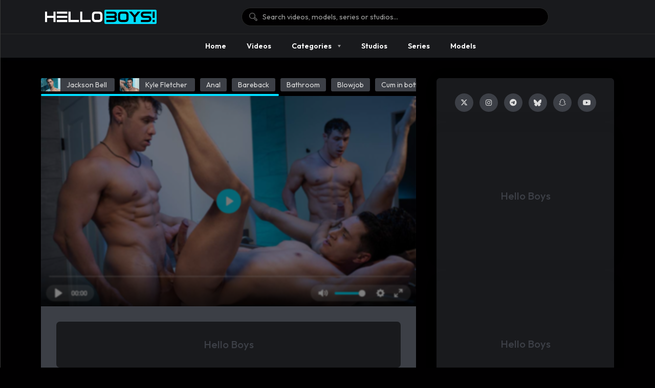

--- FILE ---
content_type: text/html; charset=UTF-8
request_url: https://www.helloboys.co/watch/the-dick-down
body_size: 29050
content:
<!doctype html>  <html lang="en-US" prefix="og: https://ogp.me/ns#">      <head>          <meta charset="UTF-8">          <meta name="viewport" content="width=device-width, initial-scale=1, maximum-scale=1">          <link rel="profile" href="https://gmpg.org/xfn/11">          <script data-cfasync="false" data-no-defer="1" data-no-minify="1" data-no-optimize="1">var ewww_webp_supported=!1;function check_webp_feature(A,e){var w;e=void 0!==e?e:function(){},ewww_webp_supported?e(ewww_webp_supported):((w=new Image).onload=function(){ewww_webp_supported=0<w.width&&0<w.height,e&&e(ewww_webp_supported)},w.onerror=function(){e&&e(!1)},w.src="data:image/webp;base64,"+{alpha:"UklGRkoAAABXRUJQVlA4WAoAAAAQAAAAAAAAAAAAQUxQSAwAAAARBxAR/Q9ERP8DAABWUDggGAAAABQBAJ0BKgEAAQAAAP4AAA3AAP7mtQAAAA=="}[A])}check_webp_feature("alpha");</script>                <link rel="preconnect" href="https://fonts.gstatic.com/" crossorigin='anonymous'>               <title>The Dick Down Free &amp; Premium Gay Porn Video | Hello Boys</title> <link data-rocket-preload as="style" href="https://fonts.googleapis.com/css2?family=Play%3Awght%40400%3B700&#038;ver=2.3.1&#038;display=swap" rel="preload"> <link data-rocket-preload as="style" href="https://fonts.googleapis.com/css?family=Outfit%3A400%2C500%2C600&#038;display=swap" rel="preload"> <link href="https://fonts.googleapis.com/css2?family=Play%3Awght%40400%3B700&#038;ver=2.3.1&#038;display=swap" media="print" onload="this.media=&#039;all&#039;" rel="stylesheet"> <noscript data-wpr-hosted-gf-parameters=""><link rel="stylesheet" href="https://fonts.googleapis.com/css2?family=Play%3Awght%40400%3B700&#038;ver=2.3.1&#038;display=swap"></noscript> <link href="https://fonts.googleapis.com/css?family=Outfit%3A400%2C500%2C600&#038;display=swap" media="print" onload="this.media=&#039;all&#039;" rel="stylesheet"> <noscript data-wpr-hosted-gf-parameters=""><link rel="stylesheet" href="https://fonts.googleapis.com/css?family=Outfit%3A400%2C500%2C600&#038;display=swap"></noscript> <meta name="description" content="Jackson Bell&#039;s erect penis is stimulated by the cold water pouring from the showerhead onto his and Kyle Fletcher&#039;s toned bodies. The two men cannot resist"/> <meta name="robots" content="follow, index, max-snippet:-1, max-video-preview:-1, max-image-preview:large"/> <link rel="canonical" href="https://www.helloboys.co/watch/the-dick-down" /> <meta property="og:locale" content="en_US" /> <meta property="og:type" content="article" /> <meta property="og:title" content="The Dick Down Free &amp; Premium Gay Porn Video | Hello Boys" /> <meta property="og:description" content="Jackson Bell&#039;s erect penis is stimulated by the cold water pouring from the showerhead onto his and Kyle Fletcher&#039;s toned bodies. The two men cannot resist" /> <meta property="og:url" content="https://www.helloboys.co/watch/the-dick-down" /> <meta property="og:site_name" content="Hello Boys" /> <meta property="og:updated_time" content="2025-11-24T12:52:38+01:00" /> <meta property="og:image" content="https://static.hb-ntw.com/2023/05/the-dick-down.jpg" /> <meta property="og:image:secure_url" content="https://static.hb-ntw.com/2023/05/the-dick-down.jpg" /> <meta property="og:image:width" content="1280" /> <meta property="og:image:height" content="720" /> <meta property="og:image:alt" content="The Dick Down" /> <meta property="og:image:type" content="image/jpeg" /> <meta name="twitter:card" content="summary_large_image" /> <meta name="twitter:title" content="The Dick Down Free &amp; Premium Gay Porn Video | Hello Boys" /> <meta name="twitter:description" content="Jackson Bell&#039;s erect penis is stimulated by the cold water pouring from the showerhead onto his and Kyle Fletcher&#039;s toned bodies. The two men cannot resist" /> <meta name="twitter:site" content="@HelloBoysCo" /> <meta name="twitter:creator" content="@HelloBoysCo" /> <meta name="twitter:image" content="https://static.hb-ntw.com/2023/05/the-dick-down.jpg" /> <script type="application/ld+json" class="rank-math-schema-pro">{"@context":"https://schema.org","@graph":[{"@type":"VideoObject","name":"The Dick Down","description":"Jackson Bell&#039;s erect penis is stimulated by the cold water pouring from the showerhead onto his and Kyle Fletcher&#039;s toned bodies. The two men cannot resist","uploadDate":"2023-05-25T01:00:00+02:00","thumbnailUrl":"https://static.hb-ntw.com/2023/05/the-dick-down.jpg","embedUrl":"https://iframe.mediadelivery.net/embed/545567/36d80701-07e3-478d-98f7-c9f43d462e93?autoplay=false&amp;preload=false","contentUrl":"https://stream.hb-ntw.com/36d80701-07e3-478d-98f7-c9f43d462e93/playlist.m3u8","duration":"PT41S","mainEntityOfPage":{"@id":"https://www.helloboys.co/watch/the-dick-down#webpage"}},{"@type":"Organization","@id":"https://www.helloboys.co/#organization","name":"Hello Boys","sameAs":["https://twitter.com/HelloBoysCo"],"logo":{"@type":"ImageObject","@id":"https://www.helloboys.co/#logo","url":"https://static.hb-ntw.com/2023/02/helloboys-square-2023.png","contentUrl":"https://static.hb-ntw.com/2023/02/helloboys-square-2023.png","caption":"Hello Boys","inLanguage":"en-US","width":"512","height":"512"}},{"@type":"WebSite","@id":"https://www.helloboys.co/#website","url":"https://www.helloboys.co","name":"Hello Boys","publisher":{"@id":"https://www.helloboys.co/#organization"},"inLanguage":"en-US"},{"@type":"ImageObject","@id":"https://static.hb-ntw.com/2023/05/the-dick-down.jpg","url":"https://static.hb-ntw.com/2023/05/the-dick-down.jpg","width":"1280","height":"720","inLanguage":"en-US"},{"@type":"WebPage","@id":"https://www.helloboys.co/watch/the-dick-down#webpage","url":"https://www.helloboys.co/watch/the-dick-down","name":"The Dick Down Free &amp; Premium Gay Porn Video | Hello Boys","datePublished":"2023-05-25T01:00:00+02:00","dateModified":"2025-11-24T12:52:38+01:00","isPartOf":{"@id":"https://www.helloboys.co/#website"},"primaryImageOfPage":{"@id":"https://static.hb-ntw.com/2023/05/the-dick-down.jpg"},"inLanguage":"en-US"}]}</script> <link rel='dns-prefetch' href='//fonts.googleapis.com' /> <link rel='dns-prefetch' href='//use.fontawesome.com' /> <link href='https://fonts.gstatic.com' crossorigin rel='preconnect' /> <script id="tmpl-age-gate" type="text/template" class="">         <div class="age-gate__wrapper">            <div class="age-gate__loader">             <svg version="1.1" id="L5" xmlns="http://www.w3.org/2000/svg" xmlns:xlink="http://www.w3.org/1999/xlink" x="0px" y="0px" viewBox="0 0 100 100" enable-background="new 0 0 0 0" xml:space="preserve">             <circle fill="currentColor" stroke="none" cx="6" cy="50" r="6">                 <animateTransform attributeName="transform" dur="1s" type="translate" values="0 15 ; 0 -15; 0 15" repeatCount="indefinite" begin="0.1"/>             </circle>             <circle fill="currentColor" stroke="none" cx="30" cy="50" r="6">                 <animateTransform attributeName="transform" dur="1s" type="translate" values="0 10 ; 0 -10; 0 10" repeatCount="indefinite" begin="0.2"/>             </circle>             <circle fill="currentColor" stroke="none" cx="54" cy="50" r="6">                 <animateTransform attributeName="transform" dur="1s" type="translate" values="0 5 ; 0 -5; 0 5" repeatCount="indefinite" begin="0.3"/>             </circle>         </svg>     </div>         <div class="age-gate__background-color"></div>    <div class="age-gate__background">            </div>          <div class="age-gate" role="dialog" aria-modal="true" aria-label="">    <form method="post" class="age-gate__form"> <div class="age-gate__heading">            <img src="https://static.hb-ntw.com/2023/02/helloboys-2023.svg" width="1619" height="208" alt="Hello Boys"class="age-gate__heading-title age-gate__heading-title--logo" />    </div> <p class="age-gate__subheadline">    </p> <div class="age-gate__fields">         <p class="age-gate__challenge">    </p> <div class="age-gate__buttons">        <button type="submit" class="age-gate__submit age-gate__submit--yes" data-submit="yes" value="1" name="age_gate[confirm]">Enter - I am 18 or older</button>            <button class="age-gate__submit age-gate__submit--no" data-submit="no" value="0" name="age_gate[confirm]" type="submit">Exit</button>    </div>     </div> <input type="hidden" name="age_gate[age]" value="9MRd26N84fSy3NwprhoXtg==" /> <input type="hidden" name="age_gate[lang]" value="en" />     <input type="hidden" name="age_gate[confirm]" />     <div class="age-gate__errors"></div>    <div class="age-gate__additional-information">        <p>This website contains content with nudity and explicit representations of sexual activity. By accessing this site, you certify that you are at least 18 years old or the age of majority required in the jurisdiction from which you are accessing the website, and you consent to view such content.</p>     </div> </form>     </div>     </div>     </script> <link rel="preload" href="https://static.hb-ntw.com/2023/02/helloboys-2023.svg" as="image" />  <style id='wp-img-auto-sizes-contain-inline-css'> img:is([sizes=auto i],[sizes^="auto," i]){contain-intrinsic-size:3000px 1500px} /*# sourceURL=wp-img-auto-sizes-contain-inline-css */ </style> <style id='classic-theme-styles-inline-css'> /*! This file is auto-generated */ .wp-block-button__link{color:#fff;background-color:#32373c;border-radius:9999px;box-shadow:none;text-decoration:none;padding:calc(.667em + 2px) calc(1.333em + 2px);font-size:1.125em}.wp-block-file__button{background:#32373c;color:#fff;text-decoration:none} /*# sourceURL=/wp-includes/css/classic-themes.min.css */ </style> <style id='font-awesome-svg-styles-default-inline-css'> .svg-inline--fa {   display: inline-block;   height: 1em;   overflow: visible;   vertical-align: -.125em; } /*# sourceURL=font-awesome-svg-styles-default-inline-css */ </style> <link rel='stylesheet' id='font-awesome-svg-styles-css' href='https://www.helloboys.co/medias/font-awesome/v6.4.2/css/svg-with-js.css' media='all' /> <style id='font-awesome-svg-styles-inline-css'>    .wp-block-font-awesome-icon svg::before,    .wp-rich-text-font-awesome-icon svg::before {content: unset;} /*# sourceURL=font-awesome-svg-styles-inline-css */ </style> <style id='age-gate-custom-inline-css'> :root{--ag-background-color: rgba(0,0,0,0.5);--ag-background-image-position: center center;--ag-background-image-opacity: 1;--ag-form-background: rgba(25,26,29,1);--ag-text-color: #dddddd;--ag-blur: 15px;} /*# sourceURL=age-gate-custom-inline-css */ </style> <link rel='stylesheet' id='age-gate-css' href='https://www.helloboys.co/modules/age-gate/dist/main.css?ver=3.7.2' media='all' /> <style id='age-gate-options-inline-css'> :root{--ag-background-color: rgba(0,0,0,0.5);--ag-background-image-position: center center;--ag-background-image-opacity: 1;--ag-form-background: rgba(25,26,29,1);--ag-text-color: #dddddd;--ag-blur: 15px;} /*# sourceURL=age-gate-options-inline-css */ </style>  <link rel='stylesheet' id='jquery-overlay-scrollbars-css' href='https://www.helloboys.co/front/js/overlay-scrollbars/OverlayScrollbars.min.css?ver=2.3.1' media='all' /> <link rel='stylesheet' id='beeteam368-style-css' href='https://www.helloboys.co/front/front.css?ver=6.9' media='all' /> <link rel='stylesheet' id='beeteam368-header-poppy-css' href='https://www.helloboys.co/front/css/header/h-poppy.css?ver=2.3.1' media='all' /> <link rel='stylesheet' id='beeteam368-side-menu-css' href='https://www.helloboys.co/front/css/side-menu/side-menu.css?ver=2.3.1' media='all' /> <link rel='stylesheet' id='beeteam368-player-css' href='https://www.helloboys.co/front-modules/inc/video/assets/player.css?ver=2.3.1' media='all' /> <link rel='stylesheet' id='beeteam368-channel-css' href='https://www.helloboys.co/front-modules/inc/channel/assets/channel.css?ver=2.3.1' media='all' /> <link rel='stylesheet' id='beeteam368-series-css' href='https://www.helloboys.co/front-modules/inc/series/assets/series.css?ver=2.3.1' media='all' /> <link rel='stylesheet' id='beeteam368-cast-variant-css' href='https://www.helloboys.co/front-modules/inc/cast/assets/cast-variant.css?ver=2.3.1' media='all' /> <link rel='stylesheet' id='beeteam368-megamenu-css' href='https://www.helloboys.co/front/css/header/mega-menu/mega-menu.css?ver=2.3.1' media='all' /> <link rel='stylesheet' id='beeteam368_obj_wes_style-css' href='https://www.helloboys.co/front/css/btwes.css?ver=2.3.1' media='all' /> <style id='beeteam368_obj_wes_style-inline-css'> body, body *{  				--color__channel-tab-active-text:#00deff;  				--color__channel-tab-active-icon-background:#00deff;  				--color__tab-myCred-background-active:#00deff;  				--color__tab-myCred-border-active:#00deff;  				--color__video-icon-background:#00deff;  				--color__playlist-active-1:#00deff;  				--color__review-rated-background:#00deff;  				--color__series-active-1:#00deff;  				--color__post-meta-hover:#00deff;  				--color__post-meta-icon-hover-background:#00deff;  				--color__post-category:#00deff;  				--color__post-author:#00deff;  				--color__block-icon-background:#00deff;  				--color__block-line:#00deff;  				--color__pagination-background-hover:#00deff;  				--color__infinite-button-icon:#00deff;  				--color__single-author-avatar-border:#00deff;  				--color__sunflower-border-item-1:#00deff;  				--color__cyclamen-border-item-1:#00deff;  				--color__prev-next-slider-background-hover:#00deff;  				--color__prev-next-slider-boder-hover:#00deff;  				--color__slider-pagination-active:#00deff;  				--color__widget-line:#00deff;  				--color__widget-title-icon-background:#00deff;  				--color__blockquote-cite:#00deff;  				--color__main:#00deff;  				--color__site-logo:#00deff;  				--color__link:#00deff;  				--color__link-visited:#00deff;  				--color__link-hover:#00deff;  				--color__title-link-hover:#00deff;  				--color__button-background:#00deff;  				--color__button-border:#00deff;  				--color__input-border-focus:#00deff;  				--color__searchbox-hover:#00deff;  				--color__searchbox-placeholder-hover:#00deff;  				--color__searchbox-border-hover:#00deff;  				--color__suggestion-item-highlighted:#00deff;  				--color__icon-primary-background:#00deff;  				--color__nav-level1-text-hover:#00deff;  				--color__nav-level1-text-active:#00deff;  				--color__nav-level-x-text-hover:#00deff;  				--color__nav-level-x-text-active:#00deff;  				--color__nav-line-hover:#00deff;  				--color__nav-line-active:#00deff;  				--color__nav-arrow-hover:#00deff;  				--color__nav-arrow-active:#00deff;  				--color__megamenu-nav-background-hover:#00deff;  				--color__loading-3:#00deff;  				--color__prev-next-slider-background-hover:#1A1A1A;  				--color__prev-next-slider-boder-hover:rgba(255,255,255,0.88);  			}body, body *{  				--color__sunflower-border-item-2:#ff1988;  				--color__cyclamen-border-item-2:#ff1988;  				--color__sub:#ff1988;  			}.dark-mode, .dark-mode *{  				--color__main:#00deff;  				--color__link: #FFFFFF;      			--color__link-visited: #FFFFFF;  				--color__link-hover:#00deff;  				--color__title-link: #FFFFFF;  				--color__title-link-hover:#00deff;  				--color__button-background:#00deff;  				--color__button-border:#00deff;  				--color__input-border-focus:#00deff;  				--color__ins-background:#00deff;  				--color__suggestion-item-highlighted:#00deff;  				--color__icon-primary-background:#00deff;  				--color__nav-level1-text-hover:#00deff;  				--color__nav-level1-text-active:#00deff;  				--color__nav-level-x-text-hover:#00deff;  				--color__nav-level-x-text-active:#00deff;  				--color__nav-line-hover:#00deff;  				--color__nav-arrow-hover: #FFFFFF;  				--color__nav-line-active:#00deff;  				--color__nav-arrow-active:#00deff;  				--color__megamenu-nav-background-hover:#00deff;  				--color__loading-3:#00deff;  				--color__blockquote-cite:#00deff;  				--color__video-icon-background:#00deff;  				--color__review-rated-background:#00deff;  				--color__channel-tab-active-text:#00deff;  				--color__channel-tab-active-icon-background:#00deff;  				--color__playlist-active-1:#00deff;  				--color__post-meta-hover:#00deff;  				--color__post-meta-icon-hover-background:#00deff;  				--color__post-category:#00deff;  				--color__block-icon-background:#00deff;  				--color__block-line:#00deff;  				--color__pagination-background-hover:#00deff;  				--color__infinite-button-icon:#00deff;  				--color__single-author-avatar-border:#00deff;  				--color__sunflower-border-item-1:#00deff;  				--color__cyclamen-border-item-1:#00deff;  				--color__slider-pagination-active:#00deff;  				--color__widget-line:#00deff;  				--color__widget-title-icon-background:#00deff;  				--color__site-logo: #FFFFFF;  				--color__searchbox-hover: #FFFFFF;  				--color__searchbox-placeholder-hover: #DDDDDD;  				--color__searchbox-border-hover:#3C3F46;  				--color__series-active-1:#00deff;   				--color__post-author: #DDDDDD;  			}.dark-mode, .dark-mode *{  				--color__sunflower-border-item-2:#ff1988;  				--color__cyclamen-border-item-2:#ff1988;  				--color__sub:#ff1988;  			}body, body *{  				--font__main:Outfit;--font__main-weight:400;  			}body, body *{  				--font__heading:Outfit;--font__heading-weight:500;  			}body, body *{  				--font__heading-size-px:14px;  				--font__heading-size-rem:0.9rem;  				  				--font__h1-font-size-px:23px;  				--font__h2-font-size-px:21px;  				--font__h3-font-size-px:18px;  				--font__h4-font-size-px:16px;  				--font__h5-font-size-px:14px;  				--font__h6-font-size-px:13px;  				  				--font__h1-font-size-rem:1.44rem;  				--font__h2-font-size-rem:1.28rem;  				--font__h3-font-size-rem:1.14rem;  				--font__h4-font-size-rem:1.01rem;  				--font__h5-font-size-rem:0.9rem;  				--font__h6-font-size-rem:0.8rem;  				  				--font__h7-font-size-px:11px;  				--font__h7-font-size-rem:0.68rem;  				  				--font__h1-single-size-px:34px;  				--font__h1-single-size-rem:2.14rem;  			}body, body *{  				--font__nav:Outfit;--font__nav-weight:600;  			}body, body *{  				--font__nav-size-px:14px;  				--font__nav-size-rem:0.89rem;  				  				--font__nav-size-18-px:17px;  				--font__nav-size-18-rem:1.07rem;  				  				--font__nav-size-14-px:13px;  				--font__nav-size-14-rem:0.83rem;  				  				--font__nav-size-13-px:12px;  				--font__nav-size-13-rem:0.77rem;  				  				--font__nav-size-12-px:11px;  				--font__nav-size-12-rem:0.71rem;  			}body, body *{  				--font__meta:Outfit;--font__meta-weight:500;  			}body, body *{  				--font__button:Outfit;--font__button-weight:600;  			}body, body *{  				--font__field:Outfit;--font__field-weight:400;  			} /*# sourceURL=beeteam368_obj_wes_style-inline-css */ </style> <link rel='stylesheet' id='beeteam368-dark-version-css' href='https://www.helloboys.co/front/dark-version.css?ver=2.3.1' media='all' /> <link data-minify="1" rel='stylesheet' id='font-awesome-official-css' href='https://www.helloboys.co/assets/cache/min/1/releases/v6.4.2/css/all.css?ver=1768201665' media='all' crossorigin="anonymous" /> <noscript></noscript><link rel='stylesheet' id='hb-network-hb-generic-css' href='https://www.helloboys.co/modules/hb-network/css/style.css?ver=2025.11' media='all' /> <link rel='stylesheet' id='hb-network-hb-specific-css' href='https://www.helloboys.co/modules/hb-network/css/hb-specific.css?ver=2025.11' media='all' /> <link data-minify="1" rel='stylesheet' id='font-awesome-official-v4shim-css' href='https://www.helloboys.co/assets/cache/min/1/releases/v6.4.2/css/v4-shims.css?ver=1768201665' media='all' crossorigin="anonymous" /> <script src="https://www.helloboys.co/static/js/jquery/jquery.min.js?ver=3.7.1" id="jquery-core-js"></script> <script src="https://www.helloboys.co/static/js/jquery/jquery-migrate.min.js?ver=3.4.1" id="jquery-migrate-js"></script> <script data-cfasync="false" data-no-defer="1" data-no-minify="1" data-no-optimize="1">var Arrive=function(c,w){"use strict";if(c.MutationObserver&&"undefined"!=typeof HTMLElement){var r,a=0,u=(r=HTMLElement.prototype.matches||HTMLElement.prototype.webkitMatchesSelector||HTMLElement.prototype.mozMatchesSelector||HTMLElement.prototype.msMatchesSelector,{matchesSelector:function(e,t){return e instanceof HTMLElement&&r.call(e,t)},addMethod:function(e,t,r){var a=e[t];e[t]=function(){return r.length==arguments.length?r.apply(this,arguments):"function"==typeof a?a.apply(this,arguments):void 0}},callCallbacks:function(e,t){t&&t.options.onceOnly&&1==t.firedElems.length&&(e=[e[0]]);for(var r,a=0;r=e[a];a++)r&&r.callback&&r.callback.call(r.elem,r.elem);t&&t.options.onceOnly&&1==t.firedElems.length&&t.me.unbindEventWithSelectorAndCallback.call(t.target,t.selector,t.callback)},checkChildNodesRecursively:function(e,t,r,a){for(var i,n=0;i=e[n];n++)r(i,t,a)&&a.push({callback:t.callback,elem:i}),0<i.childNodes.length&&u.checkChildNodesRecursively(i.childNodes,t,r,a)},mergeArrays:function(e,t){var r,a={};for(r in e)e.hasOwnProperty(r)&&(a[r]=e[r]);for(r in t)t.hasOwnProperty(r)&&(a[r]=t[r]);return a},toElementsArray:function(e){return e=void 0!==e&&("number"!=typeof e.length||e===c)?[e]:e}}),e=(l.prototype.addEvent=function(e,t,r,a){a={target:e,selector:t,options:r,callback:a,firedElems:[]};return this._beforeAdding&&this._beforeAdding(a),this._eventsBucket.push(a),a},l.prototype.removeEvent=function(e){for(var t,r=this._eventsBucket.length-1;t=this._eventsBucket[r];r--)e(t)&&(this._beforeRemoving&&this._beforeRemoving(t),(t=this._eventsBucket.splice(r,1))&&t.length&&(t[0].callback=null))},l.prototype.beforeAdding=function(e){this._beforeAdding=e},l.prototype.beforeRemoving=function(e){this._beforeRemoving=e},l),t=function(i,n){var o=new e,l=this,s={fireOnAttributesModification:!1};return o.beforeAdding(function(t){var e=t.target;e!==c.document&&e!==c||(e=document.getElementsByTagName("html")[0]);var r=new MutationObserver(function(e){n.call(this,e,t)}),a=i(t.options);r.observe(e,a),t.observer=r,t.me=l}),o.beforeRemoving(function(e){e.observer.disconnect()}),this.bindEvent=function(e,t,r){t=u.mergeArrays(s,t);for(var a=u.toElementsArray(this),i=0;i<a.length;i++)o.addEvent(a[i],e,t,r)},this.unbindEvent=function(){var r=u.toElementsArray(this);o.removeEvent(function(e){for(var t=0;t<r.length;t++)if(this===w||e.target===r[t])return!0;return!1})},this.unbindEventWithSelectorOrCallback=function(r){var a=u.toElementsArray(this),i=r,e="function"==typeof r?function(e){for(var t=0;t<a.length;t++)if((this===w||e.target===a[t])&&e.callback===i)return!0;return!1}:function(e){for(var t=0;t<a.length;t++)if((this===w||e.target===a[t])&&e.selector===r)return!0;return!1};o.removeEvent(e)},this.unbindEventWithSelectorAndCallback=function(r,a){var i=u.toElementsArray(this);o.removeEvent(function(e){for(var t=0;t<i.length;t++)if((this===w||e.target===i[t])&&e.selector===r&&e.callback===a)return!0;return!1})},this},i=new function(){var s={fireOnAttributesModification:!1,onceOnly:!1,existing:!1};function n(e,t,r){return!(!u.matchesSelector(e,t.selector)||(e._id===w&&(e._id=a++),-1!=t.firedElems.indexOf(e._id)))&&(t.firedElems.push(e._id),!0)}var c=(i=new t(function(e){var t={attributes:!1,childList:!0,subtree:!0};return e.fireOnAttributesModification&&(t.attributes=!0),t},function(e,i){e.forEach(function(e){var t=e.addedNodes,r=e.target,a=[];null!==t&&0<t.length?u.checkChildNodesRecursively(t,i,n,a):"attributes"===e.type&&n(r,i)&&a.push({callback:i.callback,elem:r}),u.callCallbacks(a,i)})})).bindEvent;return i.bindEvent=function(e,t,r){t=void 0===r?(r=t,s):u.mergeArrays(s,t);var a=u.toElementsArray(this);if(t.existing){for(var i=[],n=0;n<a.length;n++)for(var o=a[n].querySelectorAll(e),l=0;l<o.length;l++)i.push({callback:r,elem:o[l]});if(t.onceOnly&&i.length)return r.call(i[0].elem,i[0].elem);setTimeout(u.callCallbacks,1,i)}c.call(this,e,t,r)},i},o=new function(){var a={};function i(e,t){return u.matchesSelector(e,t.selector)}var n=(o=new t(function(){return{childList:!0,subtree:!0}},function(e,r){e.forEach(function(e){var t=e.removedNodes,e=[];null!==t&&0<t.length&&u.checkChildNodesRecursively(t,r,i,e),u.callCallbacks(e,r)})})).bindEvent;return o.bindEvent=function(e,t,r){t=void 0===r?(r=t,a):u.mergeArrays(a,t),n.call(this,e,t,r)},o};d(HTMLElement.prototype),d(NodeList.prototype),d(HTMLCollection.prototype),d(HTMLDocument.prototype),d(Window.prototype);var n={};return s(i,n,"unbindAllArrive"),s(o,n,"unbindAllLeave"),n}function l(){this._eventsBucket=[],this._beforeAdding=null,this._beforeRemoving=null}function s(e,t,r){u.addMethod(t,r,e.unbindEvent),u.addMethod(t,r,e.unbindEventWithSelectorOrCallback),u.addMethod(t,r,e.unbindEventWithSelectorAndCallback)}function d(e){e.arrive=i.bindEvent,s(i,e,"unbindArrive"),e.leave=o.bindEvent,s(o,e,"unbindLeave")}}(window,void 0),ewww_webp_supported=!1;function check_webp_feature(e,t){var r;ewww_webp_supported?t(ewww_webp_supported):((r=new Image).onload=function(){ewww_webp_supported=0<r.width&&0<r.height,t(ewww_webp_supported)},r.onerror=function(){t(!1)},r.src="data:image/webp;base64,"+{alpha:"UklGRkoAAABXRUJQVlA4WAoAAAAQAAAAAAAAAAAAQUxQSAwAAAARBxAR/Q9ERP8DAABWUDggGAAAABQBAJ0BKgEAAQAAAP4AAA3AAP7mtQAAAA==",animation:"UklGRlIAAABXRUJQVlA4WAoAAAASAAAAAAAAAAAAQU5JTQYAAAD/////AABBTk1GJgAAAAAAAAAAAAAAAAAAAGQAAABWUDhMDQAAAC8AAAAQBxAREYiI/gcA"}[e])}function ewwwLoadImages(e){if(e){for(var t=document.querySelectorAll(".batch-image img, .image-wrapper a, .ngg-pro-masonry-item a, .ngg-galleria-offscreen-seo-wrapper a"),r=0,a=t.length;r<a;r++)ewwwAttr(t[r],"data-src",t[r].getAttribute("data-webp")),ewwwAttr(t[r],"data-thumbnail",t[r].getAttribute("data-webp-thumbnail"));for(var i=document.querySelectorAll("div.woocommerce-product-gallery__image"),r=0,a=i.length;r<a;r++)ewwwAttr(i[r],"data-thumb",i[r].getAttribute("data-webp-thumb"))}for(var n=document.querySelectorAll("video"),r=0,a=n.length;r<a;r++)ewwwAttr(n[r],"poster",e?n[r].getAttribute("data-poster-webp"):n[r].getAttribute("data-poster-image"));for(var o,l=document.querySelectorAll("img.ewww_webp_lazy_load"),r=0,a=l.length;r<a;r++)e&&(ewwwAttr(l[r],"data-lazy-srcset",l[r].getAttribute("data-lazy-srcset-webp")),ewwwAttr(l[r],"data-srcset",l[r].getAttribute("data-srcset-webp")),ewwwAttr(l[r],"data-lazy-src",l[r].getAttribute("data-lazy-src-webp")),ewwwAttr(l[r],"data-src",l[r].getAttribute("data-src-webp")),ewwwAttr(l[r],"data-orig-file",l[r].getAttribute("data-webp-orig-file")),ewwwAttr(l[r],"data-medium-file",l[r].getAttribute("data-webp-medium-file")),ewwwAttr(l[r],"data-large-file",l[r].getAttribute("data-webp-large-file")),null!=(o=l[r].getAttribute("srcset"))&&!1!==o&&o.includes("R0lGOD")&&ewwwAttr(l[r],"src",l[r].getAttribute("data-lazy-src-webp"))),l[r].className=l[r].className.replace(/\bewww_webp_lazy_load\b/,"");for(var s=document.querySelectorAll(".ewww_webp"),r=0,a=s.length;r<a;r++)e?(ewwwAttr(s[r],"srcset",s[r].getAttribute("data-srcset-webp")),ewwwAttr(s[r],"src",s[r].getAttribute("data-src-webp")),ewwwAttr(s[r],"data-orig-file",s[r].getAttribute("data-webp-orig-file")),ewwwAttr(s[r],"data-medium-file",s[r].getAttribute("data-webp-medium-file")),ewwwAttr(s[r],"data-large-file",s[r].getAttribute("data-webp-large-file")),ewwwAttr(s[r],"data-large_image",s[r].getAttribute("data-webp-large_image")),ewwwAttr(s[r],"data-src",s[r].getAttribute("data-webp-src"))):(ewwwAttr(s[r],"srcset",s[r].getAttribute("data-srcset-img")),ewwwAttr(s[r],"src",s[r].getAttribute("data-src-img"))),s[r].className=s[r].className.replace(/\bewww_webp\b/,"ewww_webp_loaded");window.jQuery&&jQuery.fn.isotope&&jQuery.fn.imagesLoaded&&(jQuery(".fusion-posts-container-infinite").imagesLoaded(function(){jQuery(".fusion-posts-container-infinite").hasClass("isotope")&&jQuery(".fusion-posts-container-infinite").isotope()}),jQuery(".fusion-portfolio:not(.fusion-recent-works) .fusion-portfolio-wrapper").imagesLoaded(function(){jQuery(".fusion-portfolio:not(.fusion-recent-works) .fusion-portfolio-wrapper").isotope()}))}function ewwwWebPInit(e){ewwwLoadImages(e),ewwwNggLoadGalleries(e),document.arrive(".ewww_webp",function(){ewwwLoadImages(e)}),document.arrive(".ewww_webp_lazy_load",function(){ewwwLoadImages(e)}),document.arrive("videos",function(){ewwwLoadImages(e)}),"loading"==document.readyState?document.addEventListener("DOMContentLoaded",ewwwJSONParserInit):("undefined"!=typeof galleries&&ewwwNggParseGalleries(e),ewwwWooParseVariations(e))}function ewwwAttr(e,t,r){null!=r&&!1!==r&&e.setAttribute(t,r)}function ewwwJSONParserInit(){"undefined"!=typeof galleries&&check_webp_feature("alpha",ewwwNggParseGalleries),check_webp_feature("alpha",ewwwWooParseVariations)}function ewwwWooParseVariations(e){if(e)for(var t=document.querySelectorAll("form.variations_form"),r=0,a=t.length;r<a;r++){var i=t[r].getAttribute("data-product_variations"),n=!1;try{for(var o in i=JSON.parse(i))void 0!==i[o]&&void 0!==i[o].image&&(void 0!==i[o].image.src_webp&&(i[o].image.src=i[o].image.src_webp,n=!0),void 0!==i[o].image.srcset_webp&&(i[o].image.srcset=i[o].image.srcset_webp,n=!0),void 0!==i[o].image.full_src_webp&&(i[o].image.full_src=i[o].image.full_src_webp,n=!0),void 0!==i[o].image.gallery_thumbnail_src_webp&&(i[o].image.gallery_thumbnail_src=i[o].image.gallery_thumbnail_src_webp,n=!0),void 0!==i[o].image.thumb_src_webp&&(i[o].image.thumb_src=i[o].image.thumb_src_webp,n=!0));n&&ewwwAttr(t[r],"data-product_variations",JSON.stringify(i))}catch(e){}}}function ewwwNggParseGalleries(e){if(e)for(var t in galleries){var r=galleries[t];galleries[t].images_list=ewwwNggParseImageList(r.images_list)}}function ewwwNggLoadGalleries(e){e&&document.addEventListener("ngg.galleria.themeadded",function(e,t){window.ngg_galleria._create_backup=window.ngg_galleria.create,window.ngg_galleria.create=function(e,t){var r=$(e).data("id");return galleries["gallery_"+r].images_list=ewwwNggParseImageList(galleries["gallery_"+r].images_list),window.ngg_galleria._create_backup(e,t)}})}function ewwwNggParseImageList(e){for(var t in e){var r=e[t];if(void 0!==r["image-webp"]&&(e[t].image=r["image-webp"],delete e[t]["image-webp"]),void 0!==r["thumb-webp"]&&(e[t].thumb=r["thumb-webp"],delete e[t]["thumb-webp"]),void 0!==r.full_image_webp&&(e[t].full_image=r.full_image_webp,delete e[t].full_image_webp),void 0!==r.srcsets)for(var a in r.srcsets)nggSrcset=r.srcsets[a],void 0!==r.srcsets[a+"-webp"]&&(e[t].srcsets[a]=r.srcsets[a+"-webp"],delete e[t].srcsets[a+"-webp"]);if(void 0!==r.full_srcsets)for(var i in r.full_srcsets)nggFSrcset=r.full_srcsets[i],void 0!==r.full_srcsets[i+"-webp"]&&(e[t].full_srcsets[i]=r.full_srcsets[i+"-webp"],delete e[t].full_srcsets[i+"-webp"])}return e}check_webp_feature("alpha",ewwwWebPInit);</script> <script id="beeteam368_obj_wes-js-extra"> var vidmov_jav_js_object = {"admin_ajax":"https://www.helloboys.co/network-ajax.php","query_vars":{"page":0,"vidmov_video":"the-dick-down","post_type":"vidmov_video","name":"the-dick-down","error":"","m":"","p":0,"post_parent":"","subpost":"","subpost_id":"","attachment":"","attachment_id":0,"pagename":"","page_id":0,"second":"","minute":"","hour":"","day":0,"monthnum":0,"year":0,"w":0,"category_name":"","tag":"","cat":"","tag_id":"","author":"","author_name":"","feed":"","tb":"","paged":0,"meta_key":"","meta_value":"","preview":"","s":"","sentence":"","title":"","fields":"all","menu_order":"","embed":"","category__in":[],"category__not_in":[],"category__and":[],"post__in":[],"post__not_in":[],"post_name__in":[],"tag__in":[],"tag__not_in":[],"tag__and":[],"tag_slug__in":[],"tag_slug__and":[],"post_parent__in":[],"post_parent__not_in":[],"author__in":[],"author__not_in":[],"search_columns":[],"ignore_sticky_posts":false,"suppress_filters":false,"cache_results":true,"update_post_term_cache":true,"update_menu_item_cache":false,"lazy_load_term_meta":true,"update_post_meta_cache":true,"posts_per_page":42,"nopaging":false,"comments_per_page":"50","no_found_rows":false,"order":"DESC"},"security":"37c593397b","no_more_posts_to_load_text":"No more items available","want_to_exit_text":"Are you sure you want to exit?","processing_data_do_not_close_text":"Processing data... Please do not close the browser and this popup.","stay_text":"Stay...","exit_text":"Exit","side_menu":"on","sticky_menu":"off","cache_version":"2.3.1","current_url":"https://www.helloboys.co/watch/the-dick-down/?random_query=1768202646","collapse_content_check":"1","show_more_text":"Show more","show_less_text":"Show Less","player_library_url":"https://www.helloboys.co/front-pro-modules/inc/pro-player/assets/","player_library_lang":"en","player_crossorigin":"","player_use_fake_fullscreen":"on","player_video_jump_forward":"on","player_video_jump_forward_interval":"15","player_audio_crossorigin":"","player_audio_sound_waves":"off","player_adjust_video_size":"off","floating_video_desktop":"off","floating_video_mobile":"off","video_link_does_not_exist_text":"Oops, Video link does not exist or has not been updated!!!","audio_link_does_not_exist_text":"Oops, Audio link does not exist or has not been updated!!!","video_no_preview_text":"No Preview","video_knbdn_loading_advertisement":"Loading advertisement...","video_knbdn_skip_ad":"Skip Ad","video_knbdn_skip_ad_in":"Skip Ad in","video_knbdn_ad_single_text":"Ad","video_player_logo_position":"top-left","upload_library_function_url":"https://www.helloboys.co/front-pro-modules/inc/user-submit-post/assets/","dictFileTooBig":"File is too big ({{filesize}}MiB). Max filesize: {{maxFilesize}}MiB.","dictInvalidFileType":"You can't upload files of this type.","dictResponseError":"Server responded with {{statusCode}} code.","dictCancelUpload":"Processing... [Cancel Upload]","dictCancelUploadConfirmation":"Are you sure you want to cancel this upload?","dictRemoveFile":"Remove","dictRemoveFileConfirmation":"Are you sure you want to delete this file?","dictMaxFilesExceeded":"You can not upload any more files.","tinymce_description":"off","media_maxFilesize":"10","media_maxChunkSize":"30","media_acceptedFiles":".mp4,.m4v,.mov,.wmv,.avi,.mpg,.3gp,3g2,.webm,.ogg,.ogv,.mpd,.mp3,.oga,.wav","featured_image_maxFilesize":"5","dictConfirmDeletePost":"Are you sure to delete this item?","dictConfirmDeleteSource":"Are you sure to delete and replace with new source?","logo_switch":{"main_light":"Logo","main_dark":"\u003Cimg width=\"1619\" height=\"208\" alt=\"Hello Boys\" src=\"https://www.helloboys.co/front/css/images/placeholder.png\" data-src=\"https://static.hb-ntw.com/2023/02/helloboys-2023.svg\"   class=\"beeteam368-logo-img lonely-lazy lazyload lazyload-effect\"\u003E","mobile_light":"Logo","mobile_dark":"Logo","side_light":"\u003Cspan class=\"side-top-heading\"\u003ELogo\u003C/span\u003E","side_dark":"\u003Cimg width=\"512\" height=\"512\" alt=\"Hello Boys\" src=\"https://www.helloboys.co/front/css/images/placeholder.png\" data-src=\"https://static.hb-ntw.com/2023/02/helloboys-square-2023.png\"   class=\"beeteam368-logo-img lonely-lazy lazyload lazyload-effect\"\u003E"}}; //# sourceURL=beeteam368_obj_wes-js-extra </script> <script src="https://www.helloboys.co/front/js/btwes.js?ver=2.3.1" id="beeteam368_obj_wes-js"></script> <script src="https://www.helloboys.co/front/js/lazysizes.min.js?ver=2.3.1" id="lazysizes-js"></script> <script id="age-gate-js-extra"> var age_gate = {"cookieDomain":"","cookieName":"age_check","age":"18","css":"v3","userAgents":[],"switchTitle":"","rechallenge":"1","error":"You are not old enough to view this content","generic":"An error occurred, please try again","uri":"https://www.helloboys.co/hb-network-json/age-gate/v3/check","useLocalStorage":"","customTitle":"Age Verification - Hello Boys"}; //# sourceURL=age-gate-js-extra </script> <script src="https://www.helloboys.co/modules/age-gate/dist/age-gate.js?ver=3.7.2" id="age-gate-js"></script> <script src="https://www.helloboys.co/modules/hb-network/js/hbn-sliders.js?ver=2025.11" id="hb-network-sliders-js"></script> <link rel='shortlink' href='https://www.helloboys.co/?p=2007' />   <script data-minify="1" src="https://www.helloboys.co/assets/cache/min/1/sdks/web/v16/OneSignalSDK.page.js?ver=1768201665" defer></script>   <script>           window.OneSignalDeferred = window.OneSignalDeferred || [];           OneSignalDeferred.push(async function(OneSignal) {             await OneSignal.init({               appId: "75843794-bc68-411d-9655-17aab92c8c9d",               serviceWorkerOverrideForTypical: true,               path: "https://www.helloboys.co/modules/onesignal-free-web-push-notifications/sdk_files/",               serviceWorkerParam: { scope: "/modules/onesignal-free-web-push-notifications/sdk_files/push/onesignal/" },               serviceWorkerPath: "OneSignalSDKWorker.js",             });           });           // Unregister the legacy OneSignal service worker to prevent scope conflicts           if (navigator.serviceWorker) {             navigator.serviceWorker.getRegistrations().then((registrations) => {               // Iterate through all registered service workers               registrations.forEach((registration) => {                 // Check the script URL to identify the specific service worker                 if (registration.active && registration.active.scriptURL.includes('OneSignalSDKWorker.js.php')) {                   // Unregister the service worker                   registration.unregister().then((success) => {                     if (success) {                       console.log('OneSignalSW: Successfully unregistered:', registration.active.scriptURL);                     } else {                       console.log('OneSignalSW: Failed to unregister:', registration.active.scriptURL);                     }                   });                 }               });             }).catch((error) => {               console.error('Error fetching service worker registrations:', error);             });         }         </script> <noscript><style>.lazyload[data-src]{display:none !important;}</style></noscript><style>.lazyload{background-image:none !important;}.lazyload:before{background-image:none !important;}</style><link rel="icon" href="https://static.hb-ntw.com/2023/02/helloboys-square-2023-150x150.png" sizes="32x32" /> <link rel="icon" href="https://static.hb-ntw.com/2023/02/helloboys-square-2023-300x300.png" sizes="192x192" /> <link rel="apple-touch-icon" href="https://static.hb-ntw.com/2023/02/helloboys-square-2023-300x300.png" /> <meta name="msapplication-TileImage" content="https://static.hb-ntw.com/2023/02/helloboys-square-2023-300x300.png" />     <style id='global-styles-inline-css'> :root{--wp--preset--aspect-ratio--square: 1;--wp--preset--aspect-ratio--4-3: 4/3;--wp--preset--aspect-ratio--3-4: 3/4;--wp--preset--aspect-ratio--3-2: 3/2;--wp--preset--aspect-ratio--2-3: 2/3;--wp--preset--aspect-ratio--16-9: 16/9;--wp--preset--aspect-ratio--9-16: 9/16;--wp--preset--color--black: #000000;--wp--preset--color--cyan-bluish-gray: #abb8c3;--wp--preset--color--white: #ffffff;--wp--preset--color--pale-pink: #f78da7;--wp--preset--color--vivid-red: #cf2e2e;--wp--preset--color--luminous-vivid-orange: #ff6900;--wp--preset--color--luminous-vivid-amber: #fcb900;--wp--preset--color--light-green-cyan: #7bdcb5;--wp--preset--color--vivid-green-cyan: #00d084;--wp--preset--color--pale-cyan-blue: #8ed1fc;--wp--preset--color--vivid-cyan-blue: #0693e3;--wp--preset--color--vivid-purple: #9b51e0;--wp--preset--gradient--vivid-cyan-blue-to-vivid-purple: linear-gradient(135deg,rgb(6,147,227) 0%,rgb(155,81,224) 100%);--wp--preset--gradient--light-green-cyan-to-vivid-green-cyan: linear-gradient(135deg,rgb(122,220,180) 0%,rgb(0,208,130) 100%);--wp--preset--gradient--luminous-vivid-amber-to-luminous-vivid-orange: linear-gradient(135deg,rgb(252,185,0) 0%,rgb(255,105,0) 100%);--wp--preset--gradient--luminous-vivid-orange-to-vivid-red: linear-gradient(135deg,rgb(255,105,0) 0%,rgb(207,46,46) 100%);--wp--preset--gradient--very-light-gray-to-cyan-bluish-gray: linear-gradient(135deg,rgb(238,238,238) 0%,rgb(169,184,195) 100%);--wp--preset--gradient--cool-to-warm-spectrum: linear-gradient(135deg,rgb(74,234,220) 0%,rgb(151,120,209) 20%,rgb(207,42,186) 40%,rgb(238,44,130) 60%,rgb(251,105,98) 80%,rgb(254,248,76) 100%);--wp--preset--gradient--blush-light-purple: linear-gradient(135deg,rgb(255,206,236) 0%,rgb(152,150,240) 100%);--wp--preset--gradient--blush-bordeaux: linear-gradient(135deg,rgb(254,205,165) 0%,rgb(254,45,45) 50%,rgb(107,0,62) 100%);--wp--preset--gradient--luminous-dusk: linear-gradient(135deg,rgb(255,203,112) 0%,rgb(199,81,192) 50%,rgb(65,88,208) 100%);--wp--preset--gradient--pale-ocean: linear-gradient(135deg,rgb(255,245,203) 0%,rgb(182,227,212) 50%,rgb(51,167,181) 100%);--wp--preset--gradient--electric-grass: linear-gradient(135deg,rgb(202,248,128) 0%,rgb(113,206,126) 100%);--wp--preset--gradient--midnight: linear-gradient(135deg,rgb(2,3,129) 0%,rgb(40,116,252) 100%);--wp--preset--font-size--small: 13px;--wp--preset--font-size--medium: 20px;--wp--preset--font-size--large: 36px;--wp--preset--font-size--x-large: 42px;--wp--preset--spacing--20: 0.44rem;--wp--preset--spacing--30: 0.67rem;--wp--preset--spacing--40: 1rem;--wp--preset--spacing--50: 1.5rem;--wp--preset--spacing--60: 2.25rem;--wp--preset--spacing--70: 3.38rem;--wp--preset--spacing--80: 5.06rem;--wp--preset--shadow--natural: 6px 6px 9px rgba(0, 0, 0, 0.2);--wp--preset--shadow--deep: 12px 12px 50px rgba(0, 0, 0, 0.4);--wp--preset--shadow--sharp: 6px 6px 0px rgba(0, 0, 0, 0.2);--wp--preset--shadow--outlined: 6px 6px 0px -3px rgb(255, 255, 255), 6px 6px rgb(0, 0, 0);--wp--preset--shadow--crisp: 6px 6px 0px rgb(0, 0, 0);}:where(.is-layout-flex){gap: 0.5em;}:where(.is-layout-grid){gap: 0.5em;}body .is-layout-flex{display: flex;}.is-layout-flex{flex-wrap: wrap;align-items: center;}.is-layout-flex > :is(*, div){margin: 0;}body .is-layout-grid{display: grid;}.is-layout-grid > :is(*, div){margin: 0;}:where(.wp-block-columns.is-layout-flex){gap: 2em;}:where(.wp-block-columns.is-layout-grid){gap: 2em;}:where(.wp-block-post-template.is-layout-flex){gap: 1.25em;}:where(.wp-block-post-template.is-layout-grid){gap: 1.25em;}.has-black-color{color: var(--wp--preset--color--black) !important;}.has-cyan-bluish-gray-color{color: var(--wp--preset--color--cyan-bluish-gray) !important;}.has-white-color{color: var(--wp--preset--color--white) !important;}.has-pale-pink-color{color: var(--wp--preset--color--pale-pink) !important;}.has-vivid-red-color{color: var(--wp--preset--color--vivid-red) !important;}.has-luminous-vivid-orange-color{color: var(--wp--preset--color--luminous-vivid-orange) !important;}.has-luminous-vivid-amber-color{color: var(--wp--preset--color--luminous-vivid-amber) !important;}.has-light-green-cyan-color{color: var(--wp--preset--color--light-green-cyan) !important;}.has-vivid-green-cyan-color{color: var(--wp--preset--color--vivid-green-cyan) !important;}.has-pale-cyan-blue-color{color: var(--wp--preset--color--pale-cyan-blue) !important;}.has-vivid-cyan-blue-color{color: var(--wp--preset--color--vivid-cyan-blue) !important;}.has-vivid-purple-color{color: var(--wp--preset--color--vivid-purple) !important;}.has-black-background-color{background-color: var(--wp--preset--color--black) !important;}.has-cyan-bluish-gray-background-color{background-color: var(--wp--preset--color--cyan-bluish-gray) !important;}.has-white-background-color{background-color: var(--wp--preset--color--white) !important;}.has-pale-pink-background-color{background-color: var(--wp--preset--color--pale-pink) !important;}.has-vivid-red-background-color{background-color: var(--wp--preset--color--vivid-red) !important;}.has-luminous-vivid-orange-background-color{background-color: var(--wp--preset--color--luminous-vivid-orange) !important;}.has-luminous-vivid-amber-background-color{background-color: var(--wp--preset--color--luminous-vivid-amber) !important;}.has-light-green-cyan-background-color{background-color: var(--wp--preset--color--light-green-cyan) !important;}.has-vivid-green-cyan-background-color{background-color: var(--wp--preset--color--vivid-green-cyan) !important;}.has-pale-cyan-blue-background-color{background-color: var(--wp--preset--color--pale-cyan-blue) !important;}.has-vivid-cyan-blue-background-color{background-color: var(--wp--preset--color--vivid-cyan-blue) !important;}.has-vivid-purple-background-color{background-color: var(--wp--preset--color--vivid-purple) !important;}.has-black-border-color{border-color: var(--wp--preset--color--black) !important;}.has-cyan-bluish-gray-border-color{border-color: var(--wp--preset--color--cyan-bluish-gray) !important;}.has-white-border-color{border-color: var(--wp--preset--color--white) !important;}.has-pale-pink-border-color{border-color: var(--wp--preset--color--pale-pink) !important;}.has-vivid-red-border-color{border-color: var(--wp--preset--color--vivid-red) !important;}.has-luminous-vivid-orange-border-color{border-color: var(--wp--preset--color--luminous-vivid-orange) !important;}.has-luminous-vivid-amber-border-color{border-color: var(--wp--preset--color--luminous-vivid-amber) !important;}.has-light-green-cyan-border-color{border-color: var(--wp--preset--color--light-green-cyan) !important;}.has-vivid-green-cyan-border-color{border-color: var(--wp--preset--color--vivid-green-cyan) !important;}.has-pale-cyan-blue-border-color{border-color: var(--wp--preset--color--pale-cyan-blue) !important;}.has-vivid-cyan-blue-border-color{border-color: var(--wp--preset--color--vivid-cyan-blue) !important;}.has-vivid-purple-border-color{border-color: var(--wp--preset--color--vivid-purple) !important;}.has-vivid-cyan-blue-to-vivid-purple-gradient-background{background: var(--wp--preset--gradient--vivid-cyan-blue-to-vivid-purple) !important;}.has-light-green-cyan-to-vivid-green-cyan-gradient-background{background: var(--wp--preset--gradient--light-green-cyan-to-vivid-green-cyan) !important;}.has-luminous-vivid-amber-to-luminous-vivid-orange-gradient-background{background: var(--wp--preset--gradient--luminous-vivid-amber-to-luminous-vivid-orange) !important;}.has-luminous-vivid-orange-to-vivid-red-gradient-background{background: var(--wp--preset--gradient--luminous-vivid-orange-to-vivid-red) !important;}.has-very-light-gray-to-cyan-bluish-gray-gradient-background{background: var(--wp--preset--gradient--very-light-gray-to-cyan-bluish-gray) !important;}.has-cool-to-warm-spectrum-gradient-background{background: var(--wp--preset--gradient--cool-to-warm-spectrum) !important;}.has-blush-light-purple-gradient-background{background: var(--wp--preset--gradient--blush-light-purple) !important;}.has-blush-bordeaux-gradient-background{background: var(--wp--preset--gradient--blush-bordeaux) !important;}.has-luminous-dusk-gradient-background{background: var(--wp--preset--gradient--luminous-dusk) !important;}.has-pale-ocean-gradient-background{background: var(--wp--preset--gradient--pale-ocean) !important;}.has-electric-grass-gradient-background{background: var(--wp--preset--gradient--electric-grass) !important;}.has-midnight-gradient-background{background: var(--wp--preset--gradient--midnight) !important;}.has-small-font-size{font-size: var(--wp--preset--font-size--small) !important;}.has-medium-font-size{font-size: var(--wp--preset--font-size--medium) !important;}.has-large-font-size{font-size: var(--wp--preset--font-size--large) !important;}.has-x-large-font-size{font-size: var(--wp--preset--font-size--x-large) !important;} /*# sourceURL=global-styles-inline-css */ </style> </head>        <body class="wp-singular vidmov_video-template-default single single-vidmov_video postid-2007 wp-theme-vidmov dark-mode side-menu-mode beeteam368-body-control-class">                    <div data-rocket-location-hash="c680fd37c31f6f86aa7dcfcd1982db4a" class="beeteam368_color_bar beeteam368_color_loading_control"></div>                        <div data-rocket-location-hash="cc9a2cd4a8c7245bb29d9ea29a831769" id="beeteam368-side-menu" class="beeteam368-side-menu beeteam368-side-menu-control">                  <div data-rocket-location-hash="3a8471cbe1c082fd521ef678c40b337a" id="beeteam368-side-menu-body" class="beeteam368-side-menu-body">                              <div data-rocket-location-hash="24dfe1a7febbc2e8687ed12fcecbe093" class="side-close-btn ctrl-show-hidden-elm flex-row-control flex-vertical-middle">                <div class="layer-hidden">                          <div class="beeteam368-logo-wrap elm-logo-side">              <a href="https://www.helloboys.co" title="Hello Boys"                 class="beeteam368-logo-link h6 side-logo-control">                  <img width="512" height="512" alt="Hello Boys" src="https://www.helloboys.co/front/css/images/placeholder.png" data-src="https://static.hb-ntw.com/2023/02/helloboys-square-2023.png"   class="beeteam368-logo-img lonely-lazy lazyload lazyload-effect ewww_webp_lazy_load" data-src-webp="https://static.hb-ntw.com/2023/02/helloboys-square-2023.png.webp">            </a>          </div>                      </div>                <div class="layer-show ">                  <div class="beeteam368-icon-item svg-side-btn oc-btn-control">                      <svg width="100%" height="100%" version="1.1" viewBox="0 0 20 20" x="0px" y="0px"                           class="side-menu-close">                          <g>                              <path d="M4 16V4H2v12h2zM13 15l-1.5-1.5L14 11H6V9h8l-2.5-2.5L13 5l5 5-5 5z"></path>                          </g>                      </svg>                      <svg width="100%" height="100%" version="1.1" viewBox="0 0 20 20" x="0px" y="0px"                           class="side-menu-open">                          <g>                              <path d="M16 16V4h2v12h-2zM6 9l2.501-2.5-1.5-1.5-5 5 5 5 1.5-1.5-2.5-2.5h8V9H6z"></path>                          </g>                      </svg>                  </div>              </div>            </div>            <div data-rocket-location-hash="3fce4e3f71f8a8cfb5e435ee7039c9cb" class="side-nav-default">                <a href="https://www.helloboys.co/"                 class="ctrl-show-hidden-elm home-items flex-row-control flex-vertical-middle ">                  <span class="layer-show">                      <span class="beeteam368-icon-item">                          <i class="fas fa-home"></i>                      </span>                  </span>                    <span class="layer-hidden">                      <span class="nav-font category-menu">Home</span>                  </span>              </a>                                <ul id="side-menu-navigation" class="side-row side-menu-navigation nav-font nav-font-size-13">                      <li id="menu-item-794" class="hb-ntw-sidemenu-li-fw menu-item menu-item-type-custom menu-item-object-custom menu-item-has-children menu-item-794"><a href="/watch" title="Videos"><i class="fa-solid fa-play"></i> Videos</a> <ul class="sub-menu"> 	<li id="menu-item-4537" class="menu-item menu-item-type-custom menu-item-object-custom menu-item-4537"><a href="/watch">Newest</a></li> 	<li id="menu-item-4538" class="menu-item menu-item-type-custom menu-item-object-custom menu-item-4538"><a href="/watch/?post_type=vidmov_video&#038;paged=1&#038;sort_by=old">Oldest</a></li> 	<li id="menu-item-4539" class="menu-item menu-item-type-custom menu-item-object-custom menu-item-4539"><a href="/watch/?post_type=vidmov_video&#038;paged=1&#038;sort_by=title_a_z">A-Z</a></li> 	<li id="menu-item-4540" class="menu-item menu-item-type-custom menu-item-object-custom menu-item-4540"><a href="/watch/?post_type=vidmov_video&#038;paged=1&#038;sort_by=title_z_a">Z-A</a></li> </ul> </li> <li id="menu-item-879" class="hb-ntw-sidemenu-li-fw menu-item menu-item-type-post_type menu-item-object-page menu-item-has-children menu-item-879"><a href="https://www.helloboys.co/categories"><i class="fa-solid fa-bars-staggered"></i> Categories</a> <ul class="sub-menu"> 	<li id="menu-item-4564" class="menu-item menu-item-type-taxonomy menu-item-object-vidmov_video_category current-vidmov_video-ancestor current-menu-parent current-vidmov_video-parent menu-item-4564"><a href="https://www.helloboys.co/categories/anal">Anal</a></li> 	<li id="menu-item-4565" class="menu-item menu-item-type-taxonomy menu-item-object-vidmov_video_category current-vidmov_video-ancestor current-menu-parent current-vidmov_video-parent menu-item-4565"><a href="https://www.helloboys.co/categories/bareback">Bareback</a></li> 	<li id="menu-item-4566" class="menu-item menu-item-type-taxonomy menu-item-object-vidmov_video_category menu-item-4566"><a href="https://www.helloboys.co/categories/big-dick">Big dick</a></li> 	<li id="menu-item-4567" class="menu-item menu-item-type-taxonomy menu-item-object-vidmov_video_category menu-item-4567"><a href="https://www.helloboys.co/categories/college">College</a></li> 	<li id="menu-item-4569" class="menu-item menu-item-type-taxonomy menu-item-object-vidmov_video_category current-vidmov_video-ancestor current-menu-parent current-vidmov_video-parent menu-item-4569"><a href="https://www.helloboys.co/categories/cumshot">Cumshot</a></li> 	<li id="menu-item-4570" class="menu-item menu-item-type-taxonomy menu-item-object-vidmov_video_category menu-item-4570"><a href="https://www.helloboys.co/categories/daddy">Daddy</a></li> 	<li id="menu-item-4571" class="menu-item menu-item-type-taxonomy menu-item-object-vidmov_video_category menu-item-4571"><a href="https://www.helloboys.co/categories/twink">Twink</a></li> 	<li id="menu-item-4572" class="menu-item menu-item-type-custom menu-item-object-custom menu-item-4572"><a href="/categories">More…</a></li> </ul> </li> <li id="menu-item-797" class="menu-item menu-item-type-post_type menu-item-object-page menu-item-797"><a href="https://www.helloboys.co/studios" title="Studios"><i class="fa-solid fa-video"></i> Studios</a></li> <li id="menu-item-795" class="menu-item menu-item-type-custom menu-item-object-custom menu-item-795"><a href="/series" title="Series"><i class="fa-solid fa-film"></i> Series</a></li> <li id="menu-item-796" class="menu-item menu-item-type-custom menu-item-object-custom menu-item-796"><a href="/models" title="Models"><i class="fa-solid fa-star"></i> Models</a></li> <li id="menu-item-4541" class="menu-item menu-item-type-custom menu-item-object-custom menu-item-4541"><a href="/newsroom"><i class="fa-solid fa-newspaper"></i> Newsroom</a></li> <li id="menu-item-4543" class="hb-ntw-sidemenu-li-fw hb-ntw-premium menu-item menu-item-type-custom menu-item-object-custom menu-item-has-children menu-item-4543"><a href="#"><i class="fa-solid fa-crown"></i> Premium</a> <ul class="sub-menu"> 	<li id="menu-item-4544" class="menu-item menu-item-type-custom menu-item-object-custom menu-item-4544"><a href="https://helloboys.co/analstuff-premium">Anal Stuff</a></li> 	<li id="menu-item-4545" class="menu-item menu-item-type-custom menu-item-object-custom menu-item-4545"><a href="https://helloboys.co/chastitydick-premium">Chastity Dick</a></li> 	<li id="menu-item-4546" class="menu-item menu-item-type-custom menu-item-object-custom menu-item-4546"><a href="https://helloboys.co/cockyboys-premium">CockyBoys</a></li> 	<li id="menu-item-4547" class="menu-item menu-item-type-custom menu-item-object-custom menu-item-4547"><a href="https://helloboys.co/colbyknox-premium">Colby Knox</a></li> 	<li id="menu-item-4548" class="menu-item menu-item-type-custom menu-item-object-custom menu-item-4548"><a href="https://helloboys.co/cummaniac-premium">Cum Maniac</a></li> 	<li id="menu-item-4549" class="menu-item menu-item-type-custom menu-item-object-custom menu-item-4549"><a href="https://helloboys.co/dadsdomboys-premium">Dads Dom Boys</a></li> 	<li id="menu-item-4550" class="menu-item menu-item-type-custom menu-item-object-custom menu-item-4550"><a href="https://helloboys.co/disruptivefilms-premium">Disruptive Films</a></li> 	<li id="menu-item-4551" class="menu-item menu-item-type-custom menu-item-object-custom menu-item-4551"><a href="https://helloboys.co/falconstudios-premium">Falcon Studios</a></li> 	<li id="menu-item-4552" class="menu-item menu-item-type-custom menu-item-object-custom menu-item-4552"><a href="https://helloboys.co/helixstudios-premium">Helix Studios</a></li> 	<li id="menu-item-4553" class="menu-item menu-item-type-custom menu-item-object-custom menu-item-4553"><a href="https://helloboys.co/hothouse-premium">Hot House</a></li> 	<li id="menu-item-4554" class="menu-item menu-item-type-custom menu-item-object-custom menu-item-4554"><a href="https://helloboys.co/kinkysports-premium">Kinky Sports</a></li> 	<li id="menu-item-4555" class="menu-item menu-item-type-custom menu-item-object-custom menu-item-4555"><a href="https://helloboys.co/mydirtiestfantasy-premium">My Dirtiest Fantasy Studios</a></li> 	<li id="menu-item-4556" class="menu-item menu-item-type-custom menu-item-object-custom menu-item-4556"><a href="https://helloboys.co/nextdoorstudios-premium">Next Door Studios</a></li> 	<li id="menu-item-4557" class="menu-item menu-item-type-custom menu-item-object-custom menu-item-4557"><a href="https://helloboys.co/nextdoortaboo-premium">Next Door Taboo</a></li> 	<li id="menu-item-4558" class="menu-item menu-item-type-custom menu-item-object-custom menu-item-4558"><a href="https://helloboys.co/nextdoortwink-premium">Next Door Twink</a></li> 	<li id="menu-item-4559" class="menu-item menu-item-type-custom menu-item-object-custom menu-item-4559"><a href="https://helloboys.co/pissaddicted-premium">Piss Addicted</a></li> 	<li id="menu-item-4560" class="menu-item menu-item-type-custom menu-item-object-custom menu-item-4560"><a href="https://helloboys.co/staxus-premium">Staxus</a></li> 	<li id="menu-item-4561" class="menu-item menu-item-type-custom menu-item-object-custom menu-item-4561"><a href="https://helloboys.co/twinkpop-premium">TwinkPop</a></li> 	<li id="menu-item-4562" class="menu-item menu-item-type-custom menu-item-object-custom menu-item-4562"><a href="https://helloboys.co/twinksfeet-premium">Twinks Feet</a></li> 	<li id="menu-item-4563" class="menu-item menu-item-type-custom menu-item-object-custom menu-item-4563"><a href="https://helloboys.co/youngkink-premium">Young Kink</a></li> </ul> </li> <li id="menu-item-4574" class="hb-ntw-sidemenu-li-fw hb-ntw-telegram menu-item menu-item-type-custom menu-item-object-custom menu-item-4574"><a href="https://t.me/HelloBoysCo"><i class="fa-brands fa-telegram"></i> Watch on our Telegram channel</a></a></li>                 </ul>                            </div>              <div data-rocket-location-hash="760747fb87fd8c63b58c7e5c50558e3c" class="sidemenu-sidebar side-row">          <div id="text-15" class="widget r-widget-control widget_text"><h2 class="h5 widget-title flex-row-control flex-vertical-middle"><span class="beeteam368-icon-item"><i class=" fa-solid fa-mars-double"></i></span><span class="widget-title-wrap">More Gay Porn<span class="wg-line"></span></span></h2>			<div class="textwidget"><ul> <li class="hb-ntw-sidemenu-li-fw"><a href="https://www.frenchyboys.com">Frenchy Boys</a></li> </ul> </div> 		</div><div id="text-16" class="widget r-widget-control hb-social-widget widget_text">			<div class="textwidget"><a href="https://twitter.com/HelloBoysCo" title="X (ex-Twitter)" class="tooltip-style" target="_blank">  	<span class="beeteam368-icon-item">  		<i class="fab fa-x-twitter"></i>  	</span>  	<span class="tooltip-text">X @HelloBoysCo</span>  </a>  <a href="https://www.instagram.com/helloboysco" title="Instagram" class="tooltip-style" target="_blank">  	<span class="beeteam368-icon-item">  		<i class="fab fa-instagram"></i>  	</span>  	<span class="tooltip-text">Instagram @helloboysco</span>  </a>  <a href="https://t.me/HelloBoysCo" title="Telegram" class="tooltip-style" target="_blank">  	<span class="beeteam368-icon-item">  		<i class="fa fa-telegram"></i>  	</span>  	<span class="tooltip-text">Telegram @HelloBoysCo</span>  </a>  <a href="https://bsky.app/profile/helloboys.co" title="Bluesky" class="tooltip-style" target="_blank">  	<span class="beeteam368-icon-item hb-ntw-social-bluesky">  	<svg version="1.1" xmlns="http://www.w3.org/2000/svg" xmlns:xlink="http://www.w3.org/1999/xlink" viewBox="0 0 256 256">  		<path d="M128,115.3c-11.5-22.4-42.9-64.1-72-84.7C28.1,10.9,17.4,14.3,10.4,17.4c-8.1,3.7-9.6,16.1-9.6,23.4c0,7.3,4,59.9,6.6,68.6  		c8.6,29,39.3,38.8,67.6,35.6c1.4-0.2,2.9-0.4,4.4-0.6c-1.5,0.2-2.9,0.4-4.4,0.6c-41.4,6.1-78.3,21.2-30,75  		c53.1,55,72.8-11.8,82.9-45.6c10.1,33.9,21.7,98.2,81.9,45.6c45.2-45.6,12.4-68.8-29-75c-1.5-0.2-2.9-0.4-4.4-0.6  		c1.5,0.2,3,0.4,4.4,0.6c28.3,3.1,59-6.7,67.6-35.6c2.6-8.8,6.6-61.3,6.6-68.6c0-7.3-1.5-19.7-9.6-23.4c-7-3.2-17.6-6.6-45.6,13.1  		C170.9,51.1,139.5,92.9,128,115.3z"/>  	</svg>  	</span>  	<span class="tooltip-text">Bluesky @helloboys.co</span>  </a>  <a href="https://www.snapchat.com/add/helloboysco" title="Snapchat" class="tooltip-style" target="_blank">  	<span class="beeteam368-icon-item">  		<i class="fab fa-snapchat-ghost"></i>  	</span>  	<span class="tooltip-text">Snapchat @helloboysco</span>  </a>  <a href="https://www.youtube.com/channel/UCAtyhx67pMMEM9d-sjSZwkw" title="YouTube" class="tooltip-style" target="_blank">  	<span class="beeteam368-icon-item">  		<i class="fab fa-youtube"></i>  	</span>  	<span class="tooltip-text">YouTube</span>  </a> </div> 		</div>    </div>                  </div>              </div>                        <div data-rocket-location-hash="ab8eb0ed7ad5f38d6de78f2eb6e0eda4" id="beeteam368-site-wrap-parent" class="beeteam368-site-wrap-parent beeteam368-site-wrap-parent-control">                    <header data-rocket-location-hash="969c4df8de43fa4365fbf3bda0382cce" id="beeteam368-site-header" class="beeteam368-site-header beeteam368-site-header-control flex-row-control beeteam368-h-poppy">              <div data-rocket-location-hash="efa9d5d496e1582b1163d88233efd495" class="beeteam368-top-menu beeteam368-top-menu-control">          <div data-rocket-location-hash="486cc6233c54b15b15d9df3cec904260" class="site__container main__container-control">              <div class="site__row flex-row-control flex-vertical-middle beeteam368-top-menu-row">                                <div class="beeteam368-sidemenu-btn site__col auto-width">                  <div class="oc-btn oc-btn-control">                      <div class="bar top"></div>                      <div class="bar middle"></div>                      <div class="bar bottom"></div>                  </div>              </div>                                <div class="site__col auto-width beeteam368-logo">                              <div class="beeteam368-logo-wrap">              <a href="https://www.helloboys.co" title="Hello Boys"                 class="beeteam368-logo-link h1 main-logo-control">                  <img width="1619" height="208" alt="Hello Boys" src="https://www.helloboys.co/front/css/images/placeholder.png" data-src="https://static.hb-ntw.com/2023/02/helloboys-2023.svg"   class="beeteam368-logo-img lonely-lazy lazyload lazyload-effect">            </a>          </div>                          </div>                    <div class="site__col beeteam368-searchbox">                              <div class="beeteam368-searchbox-wrap beeteam368-searchbox-wrap-control flex-row-control flex-vertical-middle ">              <form action="https://www.helloboys.co/" method="get" class="beeteam368-searchform">                  <input id="beeteam368-searchtext" class="beeteam368-searchtext beeteam368-searchtext-control"                         autocomplete="off" type="text"                         placeholder="Search videos, models, series or studios..." name="s"                         value="">                  <span class="beetam368-back-focus beetam368-back-focus-control flex-row-control flex-vertical-middle flex-row-center"><i class="fas fa-arrow-left"></i></span>                    <div class="beeteam368-search-process floatingBarsG">                      <div class="blockG rotateG_01"></div>                      <div class="blockG rotateG_02"></div>                      <div class="blockG rotateG_03"></div>                      <div class="blockG rotateG_04"></div>                      <div class="blockG rotateG_05"></div>                      <div class="blockG rotateG_06"></div>                      <div class="blockG rotateG_07"></div>                      <div class="blockG rotateG_08"></div>                  </div>                    <div class="beeteam368-search-suggestions">                        <a data-href="https://www.helloboys.co/" href="https://www.helloboys.co/?s" class="beeteam368-suggestion-item flex-row-control flex-vertical-middle beeteam368-suggestion-item-keyword-block beeteam368-suggestion-item-keyword-block-control show-block">                          <span class="beeteam368-icon-item small-item primary-color"><i class="fas fa-search"></i></span>                            <span class="beeteam368-suggestion-item-content search-with-keyword">                              <span class="beeteam368-suggestion-item-title h6 h-light">Search for  <span class="beeteam368-sg-keyword beeteam368-sg-keyword-control font-weight-bold">Movie should be distinctly</span></span>                          </span>                            <span class="beeteam368-suggestion-item-content search-with-default">                              <span class="beeteam368-suggestion-item-title h6 font-weight-bold">Write a search term and hit Enter.</span>                          </span>                      </a>                        <div class="beeteam368-sg-new-posts beeteam368-live-search-control">                            <h5 class="beeteam368-sg-new-posts-heading sg-heading-default">Results</h5>                          <h5 class="beeteam368-sg-new-posts-heading sg-heading-dynamic">Results</h5>                                                            <a href="https://www.helloboys.co/watch/chenny-cj-tattooed-twinks-steamy-shower-bareback" class="beeteam368-suggestion-item beeteam368-suggestion-item-default flex-row-control flex-vertical-middle">                                      <span class="beeteam368-icon-item small-item"><i class="fas fa-quote-left"></i></span>                                      <span class="beeteam368-suggestion-item-content">                                          <span class="beeteam368-suggestion-item-title h6 h-light">Chenny &#038; CJ: Tattooed Twinks&#8217; Steamy Shower Bareback</span>                                          <span class="beeteam368-suggestion-item-tax font-size-10">Video</span>                                      </span>                                                                              <span class="beeteam368-suggestion-item-image"><img width="150" height="150" src="[data-uri]" class="blog-img lazyload ewww_webp_lazy_load" alt="" decoding="async"   data-src="https://static.hb-ntw.com/2025/12/chenny-cj-tattooed-twinks-steamy-shower-bareback-150x150.jpg" data-srcset="https://static.hb-ntw.com/2025/12/chenny-cj-tattooed-twinks-steamy-shower-bareback-150x150.jpg 150w, https://static.hb-ntw.com/2025/12/chenny-cj-tattooed-twinks-steamy-shower-bareback-300x300.jpg 300w, https://static.hb-ntw.com/2025/12/chenny-cj-tattooed-twinks-steamy-shower-bareback-420x420.jpg 420w" data-sizes="auto" data-eio-rwidth="150" data-eio-rheight="150" data-src-webp="https://static.hb-ntw.com/2025/12/chenny-cj-tattooed-twinks-steamy-shower-bareback-150x150.jpg.webp" data-srcset-webp="https://static.hb-ntw.com/2025/12/chenny-cj-tattooed-twinks-steamy-shower-bareback-150x150.jpg.webp 150w, https://static.hb-ntw.com/2025/12/chenny-cj-tattooed-twinks-steamy-shower-bareback-300x300.jpg.webp 300w, https://static.hb-ntw.com/2025/12/chenny-cj-tattooed-twinks-steamy-shower-bareback-420x420.jpg.webp 420w" /><noscript><img width="150" height="150" src="https://static.hb-ntw.com/2025/12/chenny-cj-tattooed-twinks-steamy-shower-bareback-150x150.jpg" class="blog-img" alt="" decoding="async" srcset="https://static.hb-ntw.com/2025/12/chenny-cj-tattooed-twinks-steamy-shower-bareback-150x150.jpg 150w, https://static.hb-ntw.com/2025/12/chenny-cj-tattooed-twinks-steamy-shower-bareback-300x300.jpg 300w, https://static.hb-ntw.com/2025/12/chenny-cj-tattooed-twinks-steamy-shower-bareback-420x420.jpg 420w" sizes="(max-width: 150px) 100vw, 150px" data-eio="l" /></noscript></span>                                                                      </a>                                                              <a href="https://www.helloboys.co/watch/twink-steals-underwear-cop-strips-him-bareback" class="beeteam368-suggestion-item beeteam368-suggestion-item-default flex-row-control flex-vertical-middle">                                      <span class="beeteam368-icon-item small-item"><i class="fas fa-quote-left"></i></span>                                      <span class="beeteam368-suggestion-item-content">                                          <span class="beeteam368-suggestion-item-title h6 h-light">Twink Steals Underwear, Cop Strips Him Bareback</span>                                          <span class="beeteam368-suggestion-item-tax font-size-10">Video</span>                                      </span>                                                                              <span class="beeteam368-suggestion-item-image"><img width="150" height="150" src="[data-uri]" class="blog-img lazyload ewww_webp_lazy_load" alt="" decoding="async"   data-src="https://static.hb-ntw.com/2025/12/twink-steals-underwear-cop-strips-him-bareback-150x150.jpg" data-srcset="https://static.hb-ntw.com/2025/12/twink-steals-underwear-cop-strips-him-bareback-150x150.jpg 150w, https://static.hb-ntw.com/2025/12/twink-steals-underwear-cop-strips-him-bareback-300x300.jpg 300w, https://static.hb-ntw.com/2025/12/twink-steals-underwear-cop-strips-him-bareback-420x420.jpg 420w" data-sizes="auto" data-eio-rwidth="150" data-eio-rheight="150" data-src-webp="https://static.hb-ntw.com/2025/12/twink-steals-underwear-cop-strips-him-bareback-150x150.jpg.webp" data-srcset-webp="https://static.hb-ntw.com/2025/12/twink-steals-underwear-cop-strips-him-bareback-150x150.jpg.webp 150w, https://static.hb-ntw.com/2025/12/twink-steals-underwear-cop-strips-him-bareback-300x300.jpg.webp 300w, https://static.hb-ntw.com/2025/12/twink-steals-underwear-cop-strips-him-bareback-420x420.jpg.webp 420w" /><noscript><img width="150" height="150" src="https://static.hb-ntw.com/2025/12/twink-steals-underwear-cop-strips-him-bareback-150x150.jpg" class="blog-img" alt="" decoding="async" srcset="https://static.hb-ntw.com/2025/12/twink-steals-underwear-cop-strips-him-bareback-150x150.jpg 150w, https://static.hb-ntw.com/2025/12/twink-steals-underwear-cop-strips-him-bareback-300x300.jpg 300w, https://static.hb-ntw.com/2025/12/twink-steals-underwear-cop-strips-him-bareback-420x420.jpg 420w" sizes="(max-width: 150px) 100vw, 150px" data-eio="l" /></noscript></span>                                                                      </a>                                                              <a href="https://www.helloboys.co/watch/lean-lust" class="beeteam368-suggestion-item beeteam368-suggestion-item-default flex-row-control flex-vertical-middle">                                      <span class="beeteam368-icon-item small-item"><i class="fas fa-quote-left"></i></span>                                      <span class="beeteam368-suggestion-item-content">                                          <span class="beeteam368-suggestion-item-title h6 h-light">Lean Lust</span>                                          <span class="beeteam368-suggestion-item-tax font-size-10">Video</span>                                      </span>                                                                              <span class="beeteam368-suggestion-item-image"><img width="150" height="150" src="[data-uri]" class="blog-img lazyload ewww_webp_lazy_load" alt="" decoding="async"   data-src="https://static.hb-ntw.com/2023/12/lean-lust-150x150.jpg" data-srcset="https://static.hb-ntw.com/2023/12/lean-lust-150x150.jpg 150w, https://static.hb-ntw.com/2023/12/lean-lust-300x300.jpg 300w, https://static.hb-ntw.com/2023/12/lean-lust-420x420.jpg 420w" data-sizes="auto" data-eio-rwidth="150" data-eio-rheight="150" data-src-webp="https://static.hb-ntw.com/2023/12/lean-lust-150x150.jpg.webp" data-srcset-webp="https://static.hb-ntw.com/2023/12/lean-lust-150x150.jpg.webp 150w, https://static.hb-ntw.com/2023/12/lean-lust-300x300.jpg.webp 300w, https://static.hb-ntw.com/2023/12/lean-lust-420x420.jpg.webp 420w" /><noscript><img width="150" height="150" src="https://static.hb-ntw.com/2023/12/lean-lust-150x150.jpg" class="blog-img" alt="" decoding="async" srcset="https://static.hb-ntw.com/2023/12/lean-lust-150x150.jpg 150w, https://static.hb-ntw.com/2023/12/lean-lust-300x300.jpg 300w, https://static.hb-ntw.com/2023/12/lean-lust-420x420.jpg 420w" sizes="(max-width: 150px) 100vw, 150px" data-eio="l" /></noscript></span>                                                                      </a>                                                              <a href="https://www.helloboys.co/watch/supersized-dick-down" class="beeteam368-suggestion-item beeteam368-suggestion-item-default flex-row-control flex-vertical-middle">                                      <span class="beeteam368-icon-item small-item"><i class="fas fa-quote-left"></i></span>                                      <span class="beeteam368-suggestion-item-content">                                          <span class="beeteam368-suggestion-item-title h6 h-light">Supersized Dick Down</span>                                          <span class="beeteam368-suggestion-item-tax font-size-10">Video</span>                                      </span>                                                                              <span class="beeteam368-suggestion-item-image"><img width="150" height="150" src="[data-uri]" class="blog-img lazyload ewww_webp_lazy_load" alt="" decoding="async"   data-src="https://static.hb-ntw.com/2023/09/supersized-dick-down-150x150.jpg" data-srcset="https://static.hb-ntw.com/2023/09/supersized-dick-down-150x150.jpg 150w, https://static.hb-ntw.com/2023/09/supersized-dick-down-300x300.jpg 300w, https://static.hb-ntw.com/2023/09/supersized-dick-down-420x420.jpg 420w" data-sizes="auto" data-eio-rwidth="150" data-eio-rheight="150" data-src-webp="https://static.hb-ntw.com/2023/09/supersized-dick-down-150x150.jpg.webp" data-srcset-webp="https://static.hb-ntw.com/2023/09/supersized-dick-down-150x150.jpg.webp 150w, https://static.hb-ntw.com/2023/09/supersized-dick-down-300x300.jpg.webp 300w, https://static.hb-ntw.com/2023/09/supersized-dick-down-420x420.jpg.webp 420w" /><noscript><img width="150" height="150" src="https://static.hb-ntw.com/2023/09/supersized-dick-down-150x150.jpg" class="blog-img" alt="" decoding="async" srcset="https://static.hb-ntw.com/2023/09/supersized-dick-down-150x150.jpg 150w, https://static.hb-ntw.com/2023/09/supersized-dick-down-300x300.jpg 300w, https://static.hb-ntw.com/2023/09/supersized-dick-down-420x420.jpg 420w" sizes="(max-width: 150px) 100vw, 150px" data-eio="l" /></noscript></span>                                                                      </a>                                                              <a href="https://www.helloboys.co/watch/czech-hunter-778" class="beeteam368-suggestion-item beeteam368-suggestion-item-default flex-row-control flex-vertical-middle">                                      <span class="beeteam368-icon-item small-item"><i class="fas fa-quote-left"></i></span>                                      <span class="beeteam368-suggestion-item-content">                                          <span class="beeteam368-suggestion-item-title h6 h-light">Czech Hunter 778</span>                                          <span class="beeteam368-suggestion-item-tax font-size-10">Video</span>                                      </span>                                                                              <span class="beeteam368-suggestion-item-image"><img width="150" height="150" src="[data-uri]" class="blog-img lazyload ewww_webp_lazy_load" alt="" decoding="async"   data-src="https://static.hb-ntw.com/2025/02/czech-hunter-778-150x150.jpg" data-srcset="https://static.hb-ntw.com/2025/02/czech-hunter-778-150x150.jpg 150w, https://static.hb-ntw.com/2025/02/czech-hunter-778-300x300.jpg 300w, https://static.hb-ntw.com/2025/02/czech-hunter-778-420x420.jpg 420w" data-sizes="auto" data-eio-rwidth="150" data-eio-rheight="150" data-src-webp="https://static.hb-ntw.com/2025/02/czech-hunter-778-150x150.jpg.webp" data-srcset-webp="https://static.hb-ntw.com/2025/02/czech-hunter-778-150x150.jpg.webp 150w, https://static.hb-ntw.com/2025/02/czech-hunter-778-300x300.jpg.webp 300w, https://static.hb-ntw.com/2025/02/czech-hunter-778-420x420.jpg.webp 420w" /><noscript><img width="150" height="150" src="https://static.hb-ntw.com/2025/02/czech-hunter-778-150x150.jpg" class="blog-img" alt="" decoding="async" srcset="https://static.hb-ntw.com/2025/02/czech-hunter-778-150x150.jpg 150w, https://static.hb-ntw.com/2025/02/czech-hunter-778-300x300.jpg 300w, https://static.hb-ntw.com/2025/02/czech-hunter-778-420x420.jpg 420w" sizes="(max-width: 150px) 100vw, 150px" data-eio="l" /></noscript></span>                                                                      </a>                                                    </div>                    </div>              </form>          </div>                          </div>                                                    </div>          </div>      </div>        <div data-rocket-location-hash="b92bd7818bac80ab91e413f3a3be1f00" class="beeteam368-main-menu beeteam368-main-menu-control">          <div class="site__container main__container-control beeteam368-menu-container-mobile">              <div class="site__row flex-row-control flex-vertical-middle beeteam368-main-menu-row">                    <div class="site__col auto-width beeteam368-mobile-menu-btn">                              <div class="oc-mb-mn-btn oc-mb-mn-btn-control ">              <div class="bar top"></div>              <div class="bar middle"></div>              <div class="bar bottom"></div>          </div>                          </div>                                <div class="beeteam368-sidemenu-btn site__col auto-width">                  <div class="oc-btn oc-btn-control">                      <div class="bar top"></div>                      <div class="bar middle"></div>                      <div class="bar bottom"></div>                  </div>              </div>                                <div class="site__col auto-width beeteam368-logo-mobile">                              <div class="beeteam368-logo-wrap elm-logo-mobile">              <a href="https://www.helloboys.co" title="Hello Boys"                 class="beeteam368-logo-link h1 mobile-logo-control">                  Logo            </a>          </div>                          </div>                            <div class="beeteam368-main-nav site__col auto-width">                              <ul class="flex-row-control nav-font menu-items-lyt menu-items-lyt-control flex-row-center">                      <li id="menu-item-62" class="hb-ntw-is-desktop menu-item menu-item-type-post_type menu-item-object-page menu-item-home menu-item-62"><a title="Home" href="https://www.helloboys.co/"><span class="lvl1-counter">Home</span></a></li> <li id="menu-item-48" class="menu-item menu-item-type-custom menu-item-object-custom menu-item-48"><a title="Videos" href="/watch"><span class="lvl1-counter">Videos</span></a></li> <li id="menu-item-880" class="hb-ntw-is-desktop menu-item menu-item-type-post_type menu-item-object-page menu-item-has-children menu-item-880 beeteam368-megamenu beeteam368-megamenu-control"><a title="Categories" href="https://www.helloboys.co/categories"><span class="lvl1-counter">Categories</span></a> <ul class="sub-menu beeteam368-megamenu-sub"><li class='megamenu-wrapper megamenu-wrapper-control site__container main__container-control'><div class='site__row'><ul class='megamenu-menu site__col'> 	<li id="menu-item-3186" class="menu-item menu-item-type-taxonomy menu-item-object-vidmov_video_category current-vidmov_video-ancestor current-menu-parent current-vidmov_video-parent menu-item-3186"><a class="megamenu-item-heading megamenu-item-control" data-id="8-8747" href="https://www.helloboys.co/categories/anal">Anal</a></li> 	<li id="menu-item-3187" class="menu-item menu-item-type-taxonomy menu-item-object-vidmov_video_category current-vidmov_video-ancestor current-menu-parent current-vidmov_video-parent menu-item-3187"><a class="megamenu-item-heading megamenu-item-control" data-id="9-66377" href="https://www.helloboys.co/categories/bareback">Bareback</a></li> 	<li id="menu-item-3198" class="menu-item menu-item-type-taxonomy menu-item-object-vidmov_video_category menu-item-3198"><a class="megamenu-item-heading megamenu-item-control" data-id="17-10089" href="https://www.helloboys.co/categories/big-dick">Big dick</a></li> 	<li id="menu-item-3200" class="menu-item menu-item-type-taxonomy menu-item-object-vidmov_video_category menu-item-3200"><a class="megamenu-item-heading megamenu-item-control" data-id="11-63200" href="https://www.helloboys.co/categories/college">College</a></li> 	<li id="menu-item-3199" class="menu-item menu-item-type-taxonomy menu-item-object-vidmov_video_category current-vidmov_video-ancestor current-menu-parent current-vidmov_video-parent menu-item-3199"><a class="megamenu-item-heading megamenu-item-control" data-id="18-77215" href="https://www.helloboys.co/categories/cumshot">Cumshot</a></li> 	<li id="menu-item-3197" class="menu-item menu-item-type-taxonomy menu-item-object-vidmov_video_category menu-item-3197"><a class="megamenu-item-heading megamenu-item-control" data-id="63-59199" href="https://www.helloboys.co/categories/daddy">Daddy</a></li> 	<li id="menu-item-3188" class="menu-item menu-item-type-taxonomy menu-item-object-vidmov_video_category menu-item-3188"><a class="megamenu-item-heading megamenu-item-control" data-id="14-22383" href="https://www.helloboys.co/categories/twink">Twink</a></li> 	<li id="menu-item-4573" class="menu-item menu-item-type-post_type menu-item-object-page menu-item-4573"><a class="megamenu-item-heading megamenu-item-control" data-id="852-46320" href="https://www.helloboys.co/categories">More…</a></li> </ul><ul class='megamenu-content site__col'><li class='loading-container loading-control abslt'><div class='shape shape-1'></div><div class='shape shape-2'></div><div class='shape shape-3'></div><div class='shape shape-4'></div></li><li>                        <div class="megamenu-blog-wrapper megamenu-blog-wrapper-control"                               data-id="8-8747"                               data-tax-object="vidmov_video_category"                               data-tax-id="8"></div>                                                  <div class="megamenu-blog-wrapper megamenu-blog-wrapper-control"                               data-id="9-66377"                               data-tax-object="vidmov_video_category"                               data-tax-id="9"></div>                                                  <div class="megamenu-blog-wrapper megamenu-blog-wrapper-control"                               data-id="17-10089"                               data-tax-object="vidmov_video_category"                               data-tax-id="17"></div>                                                  <div class="megamenu-blog-wrapper megamenu-blog-wrapper-control"                               data-id="11-63200"                               data-tax-object="vidmov_video_category"                               data-tax-id="11"></div>                                                  <div class="megamenu-blog-wrapper megamenu-blog-wrapper-control"                               data-id="18-77215"                               data-tax-object="vidmov_video_category"                               data-tax-id="18"></div>                                                  <div class="megamenu-blog-wrapper megamenu-blog-wrapper-control"                               data-id="63-59199"                               data-tax-object="vidmov_video_category"                               data-tax-id="63"></div>                                                  <div class="megamenu-blog-wrapper megamenu-blog-wrapper-control"                               data-id="14-22383"                               data-tax-object="vidmov_video_category"                               data-tax-id="14"></div>                          </li></ul></div></li></ul> </li> <li id="menu-item-47" class="menu-item menu-item-type-post_type menu-item-object-page menu-item-47"><a title="Studios" href="https://www.helloboys.co/studios"><span class="lvl1-counter">Studios</span></a></li> <li id="menu-item-49" class="menu-item menu-item-type-custom menu-item-object-custom menu-item-49 beeteam368-megamenu beeteam368-megamenu-control"><a title="Series" href="/series"><span class="lvl1-counter">Series</span></a></li> <li id="menu-item-58" class="menu-item menu-item-type-custom menu-item-object-custom menu-item-58"><a title="Models" href="/models"><span class="lvl1-counter">Models</span></a></li>                 </ul>                          </div>                                        <div class="beeteam368-social-account-sub-login-nav site__col auto-width">                  <div class="beeteam368-social-account-wrap flex-row-control">                          	<div class="beeteam368-icon-item beeteam368-i-total-posts tooltip-style left-item">              <i class="fas fa-chart-bar"></i>              <span class="tooltip-text">Total Posts: 3</span>          </div>                      </div>              </div>                            </div>          </div>      </div>      </header>      <div data-rocket-location-hash="74d56cd191eefb8ed933bf370f9f0075" id="hb-ntw-below-header">          <div data-rocket-location-hash="5c1e9b193d2ecc2dd44f68e0505907ac" id="text-7" class="r-widget-control hb-ntw-syn hb-ntw-syn-w300h100 hb-ntw-is-mobile site__container widget_text">			<div class="textwidget"><ins data-revive-zoneid="7" data-revive-id="4f9de03290da0c0ed47f1b385842b777" data-revive-hb-ntw-studio="hb-ntw-Hot House">Hello Boys</ins>  <script async src="//secure.hb-ntw.com/www/delivery/asyncjs.php"></script> </div> 		</div>    </div>                      	<div data-rocket-location-hash="bbbb13655d5a4c77a8afe72475b42271" id="beeteam368_live_comments_878521768202646" class="sidebar-wrapper-inner live-comments-container site__container main__container-control">                          <div data-rocket-location-hash="c3f21ce587f37b3d82a80af166c7ba07" class="site__row flex-row-control sidebar-direction">                                                        <div id="main-player-in-live-comments" class="site__col main-content is-single-post-main-player main-player-in-live-comments">                              	    <div class="hb-video-container">         <div class="hb-video-categories">                             <a href="https://www.helloboys.co/models/jackson-bell" title="Jackson Bell" class="tag-item font-size-12">                         <img width="88" height="132" src="[data-uri]" class="blog-img lazyload ewww_webp_lazy_load" alt="" decoding="async"   data-src="https://static.hb-ntw.com/2023/05/jackson-bell-88x132.jpg" data-srcset="https://static.hb-ntw.com/2023/05/jackson-bell-88x132.jpg 88w, https://static.hb-ntw.com/2023/05/jackson-bell-201x300.jpg 201w, https://static.hb-ntw.com/2023/05/jackson-bell-234x351.jpg 234w, https://static.hb-ntw.com/2023/05/jackson-bell.jpg 355w" data-sizes="auto" data-eio-rwidth="88" data-eio-rheight="132" data-src-webp="https://static.hb-ntw.com/2023/05/jackson-bell-88x132.jpg.webp" data-srcset-webp="https://static.hb-ntw.com/2023/05/jackson-bell-88x132.jpg.webp 88w, https://static.hb-ntw.com/2023/05/jackson-bell-201x300.jpg.webp 201w, https://static.hb-ntw.com/2023/05/jackson-bell-234x351.jpg.webp 234w, https://static.hb-ntw.com/2023/05/jackson-bell.jpg.webp 355w" /><noscript><img width="88" height="132" src="https://static.hb-ntw.com/2023/05/jackson-bell-88x132.jpg" class="blog-img" alt="" decoding="async" srcset="https://static.hb-ntw.com/2023/05/jackson-bell-88x132.jpg 88w, https://static.hb-ntw.com/2023/05/jackson-bell-201x300.jpg 201w, https://static.hb-ntw.com/2023/05/jackson-bell-234x351.jpg 234w, https://static.hb-ntw.com/2023/05/jackson-bell.jpg 355w" sizes="(max-width: 88px) 100vw, 88px" data-eio="l" /></noscript>Jackson Bell                    </a>                                         <a href="https://www.helloboys.co/models/kyle-fletcher" title="Kyle Fletcher" class="tag-item font-size-12">                         <img width="88" height="132" src="[data-uri]" class="blog-img lazyload ewww_webp_lazy_load" alt="" decoding="async"   data-src="https://static.hb-ntw.com/2023/05/kyle-fletcher-88x132.jpg" data-srcset="https://static.hb-ntw.com/2023/05/kyle-fletcher-88x132.jpg 88w, https://static.hb-ntw.com/2023/05/kyle-fletcher-201x300.jpg 201w, https://static.hb-ntw.com/2023/05/kyle-fletcher-234x351.jpg 234w, https://static.hb-ntw.com/2023/05/kyle-fletcher.jpg 355w" data-sizes="auto" data-eio-rwidth="88" data-eio-rheight="132" data-src-webp="https://static.hb-ntw.com/2023/05/kyle-fletcher-88x132.jpg.webp" data-srcset-webp="https://static.hb-ntw.com/2023/05/kyle-fletcher-88x132.jpg.webp 88w, https://static.hb-ntw.com/2023/05/kyle-fletcher-201x300.jpg.webp 201w, https://static.hb-ntw.com/2023/05/kyle-fletcher-234x351.jpg.webp 234w, https://static.hb-ntw.com/2023/05/kyle-fletcher.jpg.webp 355w" /><noscript><img width="88" height="132" src="https://static.hb-ntw.com/2023/05/kyle-fletcher-88x132.jpg" class="blog-img" alt="" decoding="async" srcset="https://static.hb-ntw.com/2023/05/kyle-fletcher-88x132.jpg 88w, https://static.hb-ntw.com/2023/05/kyle-fletcher-201x300.jpg 201w, https://static.hb-ntw.com/2023/05/kyle-fletcher-234x351.jpg 234w, https://static.hb-ntw.com/2023/05/kyle-fletcher.jpg 355w" sizes="(max-width: 88px) 100vw, 88px" data-eio="l" /></noscript>Kyle Fletcher                    </a>                     <a href="https://www.helloboys.co/categories/anal" title="Anal" class="tag-item font-size-12">Anal</a><a href="https://www.helloboys.co/categories/bareback" title="Bareback" class="tag-item font-size-12">Bareback</a><a href="https://www.helloboys.co/categories/bathroom" title="Bathroom" class="tag-item font-size-12">Bathroom</a><a href="https://www.helloboys.co/categories/blowjob" title="Blowjob" class="tag-item font-size-12">Blowjob</a><a href="https://www.helloboys.co/categories/cum-in-bottom" title="Cum in bottom" class="tag-item font-size-12">Cum in bottom</a><a href="https://www.helloboys.co/categories/cumshot" title="Cumshot" class="tag-item font-size-12">Cumshot</a><a href="https://www.helloboys.co/categories/gay" title="Gay" class="tag-item font-size-12">Gay</a><a href="https://www.helloboys.co/categories/kissing" title="Kissing" class="tag-item font-size-12">Kissing</a><a href="https://www.helloboys.co/categories/oral" title="Oral" class="tag-item font-size-12">Oral</a><a href="https://www.helloboys.co/categories/rimming" title="Rimming" class="tag-item font-size-12">Rimming</a>        </div>         <div class="beeteam368-player beeteam368-player-wrapper temporaty-ratio pd-player">             <iframe  allow="accelerometer;gyroscope;autoplay;encrypted-media;picture-in-picture;" allowfullscreen="true" data-hj-allow-iframe="true" data-src="https://iframe.mediadelivery.net/embed/545567/36d80701-07e3-478d-98f7-c9f43d462e93?autoplay=false&preload=false&ref=1&studio=Hot House" class="lazyload"></iframe>             <script type="application/javascript">if (window.top != window) document.location.href="https://iframe.mediadelivery.net/embed/545567/36d80701-07e3-478d-98f7-c9f43d462e93?autoplay=false&preload=false&ref=1&studio=Hot House";</script>         </div>                     <div class="hb-ntw-syn-below-player hb-ntw-is-desktop">                 <div id="text-10" class="r-widget-control hb-ntw-syn hb-ntw-syn-w728h90 hb-ntw-is-desktop widget_text">			<div class="textwidget"><ins data-revive-zoneid="3" data-revive-id="4f9de03290da0c0ed47f1b385842b777" data-revive-hb-ntw-studio="hb-ntw-Hot House">Hello Boys</ins>  <script async src="//secure.hb-ntw.com/www/delivery/asyncjs.php"></script> </div> 		</div>            </div>                 	<div class="beeteam368-social-share-in-single beeteam368-social-share-after-player beeteam368-social-share-after-player-control flex-row-control flex-vertical-middle flex-row-center">             	<div class="heateor_sss_sharing_container heateor_sss_horizontal_sharing" data-heateor-ss-offset="0" data-heateor-sss-href='https://www.helloboys.co/watch/the-dick-down'><div class="heateor_sss_sharing_ul"><a aria-label="X" class="heateor_sss_button_x" href="https://twitter.com/intent/tweet?via=HelloBoysCo&text=The%20Dick%20Down&url=https%3A%2F%2Fwww.helloboys.co%2Fwatch%2Fthe-dick-down" title="X" rel="nofollow noopener" target="_blank" style="font-size:32px!important;box-shadow:none;display:inline-block;vertical-align:middle"><span class="heateor_sss_svg heateor_sss_s__default heateor_sss_s_x" style="background-color:#2a2a2a;width:35px;height:35px;border-radius:999px;display:inline-block;opacity:1;float:left;font-size:32px;box-shadow:none;display:inline-block;font-size:16px;padding:0 4px;vertical-align:middle;background-repeat:repeat;overflow:hidden;padding:0;cursor:pointer;box-sizing:content-box"><svg width="100%" height="100%" style="display:block;border-radius:999px;" focusable="false" aria-hidden="true" xmlns="http://www.w3.org/2000/svg" viewBox="0 0 32 32"><path fill="#fff" d="M21.751 7h3.067l-6.7 7.658L26 25.078h-6.172l-4.833-6.32-5.531 6.32h-3.07l7.167-8.19L6 7h6.328l4.37 5.777L21.75 7Zm-1.076 16.242h1.7L11.404 8.74H9.58l11.094 14.503Z"></path></svg></span></a><a aria-label="Bluesky" class="heateor_sss_button_bluesky" href="https://bsky.app/intent/compose?text=The%20Dick%20Down%20https%3A%2F%2Fwww.helloboys.co%2Fwatch%2Fthe-dick-down" title="Bluesky" rel="nofollow noopener" target="_blank" style="font-size:32px!important;box-shadow:none;display:inline-block;vertical-align:middle"><span class="heateor_sss_svg heateor_sss_s__default heateor_sss_s_bluesky" style="background-color:#0085ff;width:35px;height:35px;border-radius:999px;display:inline-block;opacity:1;float:left;font-size:32px;box-shadow:none;display:inline-block;font-size:16px;padding:0 4px;vertical-align:middle;background-repeat:repeat;overflow:hidden;padding:0;cursor:pointer;box-sizing:content-box"><svg width="100%" height="100%" style="display:block;border-radius:999px;" focusable="false" aria-hidden="true" viewBox="-3 -3 38 38" xmlns="http://www.w3.org/2000/svg"><path d="M16 14.903c-.996-1.928-3.709-5.521-6.231-7.293C7.353 5.912 6.43 6.206 5.827 6.478 5.127 6.793 5 7.861 5 8.49s.346 5.155.572 5.91c.747 2.496 3.404 3.34 5.851 3.07.125-.02.252-.036.38-.052-.126.02-.253.037-.38.051-3.586.529-6.771 1.83-2.594 6.457 4.595 4.735 6.297-1.015 7.171-3.93.874 2.915 1.88 8.458 7.089 3.93 3.911-3.93 1.074-5.928-2.512-6.457a8.122 8.122 0 0 1-.38-.051c.128.016.255.033.38.051 2.447.271 5.104-.573 5.85-3.069.227-.755.573-5.281.573-5.91 0-.629-.127-1.697-.827-2.012-.604-.271-1.526-.566-3.942 1.132-2.522 1.772-5.235 5.365-6.231 7.293Z" fill="#fff"/></svg></span></a><a aria-label="Reddit" class="heateor_sss_button_reddit" href="https://reddit.com/submit?url=https%3A%2F%2Fwww.helloboys.co%2Fwatch%2Fthe-dick-down&title=The%20Dick%20Down" title="Reddit" rel="nofollow noopener" target="_blank" style="font-size:32px!important;box-shadow:none;display:inline-block;vertical-align:middle"><span class="heateor_sss_svg heateor_sss_s__default heateor_sss_s_reddit" style="background-color:#ff5700;width:35px;height:35px;border-radius:999px;display:inline-block;opacity:1;float:left;font-size:32px;box-shadow:none;display:inline-block;font-size:16px;padding:0 4px;vertical-align:middle;background-repeat:repeat;overflow:hidden;padding:0;cursor:pointer;box-sizing:content-box"><svg style="display:block;border-radius:999px;" focusable="false" aria-hidden="true" xmlns="http://www.w3.org/2000/svg" width="100%" height="100%" viewBox="-3.5 -3.5 39 39"><path d="M28.543 15.774a2.953 2.953 0 0 0-2.951-2.949 2.882 2.882 0 0 0-1.9.713 14.075 14.075 0 0 0-6.85-2.044l1.38-4.349 3.768.884a2.452 2.452 0 1 0 .24-1.176l-4.274-1a.6.6 0 0 0-.709.4l-1.659 5.224a14.314 14.314 0 0 0-7.316 2.029 2.908 2.908 0 0 0-1.872-.681 2.942 2.942 0 0 0-1.618 5.4 5.109 5.109 0 0 0-.062.765c0 4.158 5.037 7.541 11.229 7.541s11.22-3.383 11.22-7.541a5.2 5.2 0 0 0-.053-.706 2.963 2.963 0 0 0 1.427-2.51zm-18.008 1.88a1.753 1.753 0 0 1 1.73-1.74 1.73 1.73 0 0 1 1.709 1.74 1.709 1.709 0 0 1-1.709 1.711 1.733 1.733 0 0 1-1.73-1.711zm9.565 4.968a5.573 5.573 0 0 1-4.081 1.272h-.032a5.576 5.576 0 0 1-4.087-1.272.6.6 0 0 1 .844-.854 4.5 4.5 0 0 0 3.238.927h.032a4.5 4.5 0 0 0 3.237-.927.6.6 0 1 1 .844.854zm-.331-3.256a1.726 1.726 0 1 1 1.709-1.712 1.717 1.717 0 0 1-1.712 1.712z" fill="#fff"/></svg></span></a><a aria-label="Mastodon" class="heateor_sss_button_mastodon" href="https://mastodon.social/share?text=https%3A%2F%2Fwww.helloboys.co%2Fwatch%2Fthe-dick-down&title=The%20Dick%20Down" title="Mastodon" rel="nofollow noopener" target="_blank" style="font-size:32px!important;box-shadow:none;display:inline-block;vertical-align:middle"><span class="heateor_sss_svg heateor_sss_s__default heateor_sss_s_mastodon" style="background-color:#6364FF;width:35px;height:35px;border-radius:999px;display:inline-block;opacity:1;float:left;font-size:32px;box-shadow:none;display:inline-block;font-size:16px;padding:0 4px;vertical-align:middle;background-repeat:repeat;overflow:hidden;padding:0;cursor:pointer;box-sizing:content-box"><svg style="display:block;border-radius:999px;" focusable="false" aria-hidden="true" xmlns="http://www.w3.org/2000/svg" width="100%" height="100%" viewBox="-3.5 -3.5 39 39"><path d="M27 12c0-5.12-3.35-6.62-3.35-6.62C22 4.56 19.05 4.23 16 4.21c-3 0-5.92.35-7.61 1.12C8.36 5.33 5 6.83 5 12v4c.12 5 .92 9.93 5.54 11.16a17.67 17.67 0 005.44.6 10.88 10.88 0 004.18-.95l-.09-1.95a13.36 13.36 0 01-4.07.54c-2.12-.07-4.37-.23-4.71-2.84a5.58 5.58 0 01-.05-.73 27.46 27.46 0 004.73.63 26.76 26.76 0 004.68-.28c3-.35 5.53-2.17 5.85-3.83A39.25 39.25 0 0027 12zm-3.95 6.59h-2.46v-6c0-1.27-.53-1.91-1.6-1.91s-1.77.76-1.77 2.27v3.29h-2.44v-3.35c0-1.51-.59-2.27-1.77-2.27s-1.6.64-1.6 1.91v6H9v-6.18a4.49 4.49 0 011-3 3.39 3.39 0 012.63-1.12 3.17 3.17 0 012.84 1.44l.61 1 .61-1a3.17 3.17 0 012.84-1.44 3.39 3.39 0 012.63 1.12 4.49 4.49 0 011 3z" fill="#fff"></path></svg></span></a><a aria-label="Telegram" class="heateor_sss_button_telegram" href="https://telegram.me/share/url?url=https%3A%2F%2Fwww.helloboys.co%2Fwatch%2Fthe-dick-down&text=The%20Dick%20Down" title="Telegram" rel="nofollow noopener" target="_blank" style="font-size:32px!important;box-shadow:none;display:inline-block;vertical-align:middle"><span class="heateor_sss_svg heateor_sss_s__default heateor_sss_s_telegram" style="background-color:#3da5f1;width:35px;height:35px;border-radius:999px;display:inline-block;opacity:1;float:left;font-size:32px;box-shadow:none;display:inline-block;font-size:16px;padding:0 4px;vertical-align:middle;background-repeat:repeat;overflow:hidden;padding:0;cursor:pointer;box-sizing:content-box"><svg style="display:block;border-radius:999px;" focusable="false" aria-hidden="true" xmlns="http://www.w3.org/2000/svg" width="100%" height="100%" viewBox="0 0 32 32"><path fill="#fff" d="M25.515 6.896L6.027 14.41c-1.33.534-1.322 1.276-.243 1.606l5 1.56 1.72 5.66c.226.625.115.873.77.873.506 0 .73-.235 1.012-.51l2.43-2.363 5.056 3.734c.93.514 1.602.25 1.834-.863l3.32-15.638c.338-1.363-.52-1.98-1.41-1.577z"></path></svg></span></a><a aria-label="Whatsapp" class="heateor_sss_whatsapp" href="https://api.whatsapp.com/send?text=The%20Dick%20Down%20https%3A%2F%2Fwww.helloboys.co%2Fwatch%2Fthe-dick-down" title="Whatsapp" rel="nofollow noopener" target="_blank" style="font-size:32px!important;box-shadow:none;display:inline-block;vertical-align:middle"><span class="heateor_sss_svg" style="background-color:#55eb4c;width:35px;height:35px;border-radius:999px;display:inline-block;opacity:1;float:left;font-size:32px;box-shadow:none;display:inline-block;font-size:16px;padding:0 4px;vertical-align:middle;background-repeat:repeat;overflow:hidden;padding:0;cursor:pointer;box-sizing:content-box"><svg style="display:block;border-radius:999px;" focusable="false" aria-hidden="true" xmlns="http://www.w3.org/2000/svg" width="100%" height="100%" viewBox="-6 -5 40 40"><path class="heateor_sss_svg_stroke heateor_sss_no_fill" stroke="#fff" stroke-width="2" fill="none" d="M 11.579798566743314 24.396926207859085 A 10 10 0 1 0 6.808479557110079 20.73576436351046"></path><path d="M 7 19 l -1 6 l 6 -1" class="heateor_sss_no_fill heateor_sss_svg_stroke" stroke="#fff" stroke-width="2" fill="none"></path><path d="M 10 10 q -1 8 8 11 c 5 -1 0 -6 -1 -3 q -4 -3 -5 -5 c 4 -2 -1 -5 -1 -4" fill="#fff"></path></svg></span></a><a aria-label="Pocket" class="heateor_sss_button_pocket" href="https://getpocket.com/edit?url=https%3A%2F%2Fwww.helloboys.co%2Fwatch%2Fthe-dick-down&title=The%20Dick%20Down" title="Pocket" rel="nofollow noopener" target="_blank" style="font-size:32px!important;box-shadow:none;display:inline-block;vertical-align:middle"><span class="heateor_sss_svg aheateor_sss_s__default heateor_sss_s_pocket" style="background-color:#ee4056;width:35px;height:35px;border-radius:999px;display:inline-block;opacity:1;float:left;font-size:32px;box-shadow:none;display:inline-block;font-size:16px;padding:0 4px;vertical-align:middle;background-repeat:repeat;overflow:hidden;padding:0;cursor:pointer;box-sizing:content-box"><svg style="display:block;border-radius:999px;" focusable="false" aria-hidden="true" xmlns="http://www.w3.org/2000/svg" width="100%" height="100%" viewBox="0 -1 32 32"><path fill="#fff" d="M16.005 6.244c2.927 0 5.854-.002 8.782 0 1.396.002 2.195.78 2.188 2.165-.015 2.485.116 4.987-.11 7.456-.75 8.204-10.027 12.607-16.91 8.064-3.086-2.036-4.82-4.925-4.917-8.672-.06-2.34-.034-4.684-.018-7.025.008-1.214.812-1.98 2.056-1.983 2.975-.01 5.952-.004 8.93-.006zm-5.037 5.483c-.867.093-1.365.396-1.62 1.025-.27.67-.078 1.256.417 1.732 1.688 1.62 3.378 3.238 5.09 4.838.745.695 1.537.687 2.278-.01 1.654-1.55 3.298-3.112 4.93-4.686.827-.797.91-1.714.252-2.38-.694-.704-1.583-.647-2.447.17-1.097 1.04-2.215 2.06-3.266 3.143-.485.494-.77.434-1.227-.025-1.1-1.107-2.234-2.18-3.39-3.225-.325-.29-.77-.447-1.017-.583z"></path></svg></span></a><a aria-label="Email" class="heateor_sss_email" href="https://www.helloboys.co/watch/the-dick-down" onclick="event.preventDefault();window.open('mailto:?subject=' + decodeURIComponent('The%20Dick%20Down').replace('&', '%26') + '&body=https%3A%2F%2Fwww.helloboys.co%2Fwatch%2Fthe-dick-down', '_blank')" title="Email" rel="noopener" style="font-size:32px!important;box-shadow:none;display:inline-block;vertical-align:middle"><span class="heateor_sss_svg" style="background-color:#649a3f;width:35px;height:35px;border-radius:999px;display:inline-block;opacity:1;float:left;font-size:32px;box-shadow:none;display:inline-block;font-size:16px;padding:0 4px;vertical-align:middle;background-repeat:repeat;overflow:hidden;padding:0;cursor:pointer;box-sizing:content-box"><svg style="display:block;border-radius:999px;" focusable="false" aria-hidden="true" xmlns="http://www.w3.org/2000/svg" width="100%" height="100%" viewBox="-.75 -.5 36 36"><path d="M 5.5 11 h 23 v 1 l -11 6 l -11 -6 v -1 m 0 2 l 11 6 l 11 -6 v 11 h -22 v -11" stroke-width="1" fill="#fff"></path></svg></span></a></div><div class="heateorSssClear"></div></div>                            </div>                 <div class="beeteam368-single-author flex-row-control flex-vertical-middle hb-mg-reset">             <div class="author-wrapper flex-row-control flex-vertical-middle">                 <a href="https://www.helloboys.co/channels/channel-id/20" class="author-avatar-wrap" title="Hot House">                     <img width="61" height="61" alt="Author Avatar" src="https://www.helloboys.co/front/css/images/placeholder.png" data-src="https://static.hb-ntw.com/2023/05/2023-hot-house-150x150.png" data-sizes="(max-width: 61px) 100vw, 61px" data-srcset="https://static.hb-ntw.com/2023/05/2023-hot-house-150x150.png 61w, https://static.hb-ntw.com/2023/05/2023-hot-house-150x150.png 122w" class="author-avatar lonely-lazy lazyload lazyload-effect ewww_webp_lazy_load" data-src-webp="https://static.hb-ntw.com/2023/05/2023-hot-house-150x150.png.webp" data-srcset-webp="https://static.hb-ntw.com/2023/05/2023-hot-house-150x150.png.webp 61w, https://static.hb-ntw.com/2023/05/2023-hot-house-150x150.png.webp 122w">                </a>                 <div class="author-avatar-name-wrap">                     <h4 class="author-avatar-name max-1line">                         <a href="https://www.helloboys.co/channels/channel-id/20" class="author-avatar-name-link" title="Hot House">                             <i class="far fa-user-circle author-verified"></i><span>Hot House</span>                         </a>                     </h4>                     <span class="author-meta font-meta">                         <time class="entry-date published" datetime="2023-05-25T01:00:00+02:00">May 25, 2023</time>                    </span>                 </div>             </div>             		             <div class="sub-block-wrapper">                 <div class="beeteam368-icon-item is-square tooltip-style open-social-share-control">                     <i class="icon fas fa-share"></i>                     <span class="tooltip-text">Share</span>                 </div>             </div>                                          <div class="sub-block-wrapper-video-link">                     <a href="https://helloboys.co/hothouse-dl" class="beeteam368-icon-item is-square tooltip-style hbn-button-main" target="_blank" rel="noopener noreferrer nofollow">                         <i class="fas fa-play"></i>                         Full video                        <span class="tooltip-text">Watch on Hot House</span>                     </a>                 </div>                     </div>                 <div class="hb-video-description">             <header class="top-post-meta special-style">                                 <h1 class="entry-title h4-mobile h2">The Dick Down</h1>                             </header>                         <article id="post-2007" class="vidmov_video type-vidmov_video hentry">                 <div class="entry-content entry-content-in-single collapse-content collapse-content-control"><p><a href="https://www.helloboys.co/models/jackson-bell">Jackson Bell</a>&#8216;s erect penis is stimulated by the cold water pouring from the showerhead onto his and <a href="https://www.helloboys.co/models/kyle-fletcher">Kyle Fletcher</a>&#8216;s toned bodies. The two men cannot resist their attraction and explore every inch of each other, leading to Jackson performing oral sex on Kyle&#8217;s hard muscular penis. After swallowing it completely, Jackson pays extra attention to Kyle&#8217;s bulging testicles before being anally penetrated bareback with a large penis. Jackson extends his left leg upwards while icy water pours down his cheeks and Kyle slides his penis easily into his wet orifice. They continue their sexual activity outside the shower with Jackson&#8217;s back against the bathroom counter and his legs widely spread. Kyle thrusts in and out of Jackson&#8217;s anus until he ejaculates a creamy substance. Kyle then withdraws his penis and ejaculates onto Jackson&#8217;s body.</p> <p>&nbsp;</p> </div>             </article>                     </div>             </div>                            </div>                              <div id="main-live-comments-listing" class="site__col main-sidebar">                                  <div class="sidebar-content">                                      <div id="text-4" class="widget r-widget-control hb-social-widget widget_text">			<div class="textwidget"><a href="https://twitter.com/HelloBoysCo" title="X (ex-Twitter)" class="tooltip-style" target="_blank">  	<span class="beeteam368-icon-item">  		<i class="fab fa-x-twitter"></i>  	</span>  	<span class="tooltip-text">X @HelloBoysCo</span>  </a>  <a href="https://www.instagram.com/helloboysco" title="Instagram" class="tooltip-style" target="_blank">  	<span class="beeteam368-icon-item">  		<i class="fab fa-instagram"></i>  	</span>  	<span class="tooltip-text">Instagram @helloboysco</span>  </a>  <a href="https://t.me/HelloBoysCo" title="Telegram" class="tooltip-style" target="_blank">  	<span class="beeteam368-icon-item">  		<i class="fa fa-telegram"></i>  	</span>  	<span class="tooltip-text">Telegram @HelloBoysCo</span>  </a>  <a href="https://bsky.app/profile/helloboys.co" title="Bluesky" class="tooltip-style" target="_blank">  	<span class="beeteam368-icon-item hb-ntw-social-bluesky">  	<svg version="1.1" xmlns="http://www.w3.org/2000/svg" xmlns:xlink="http://www.w3.org/1999/xlink" viewBox="0 0 256 256">  		<path d="M128,115.3c-11.5-22.4-42.9-64.1-72-84.7C28.1,10.9,17.4,14.3,10.4,17.4c-8.1,3.7-9.6,16.1-9.6,23.4c0,7.3,4,59.9,6.6,68.6  		c8.6,29,39.3,38.8,67.6,35.6c1.4-0.2,2.9-0.4,4.4-0.6c-1.5,0.2-2.9,0.4-4.4,0.6c-41.4,6.1-78.3,21.2-30,75  		c53.1,55,72.8-11.8,82.9-45.6c10.1,33.9,21.7,98.2,81.9,45.6c45.2-45.6,12.4-68.8-29-75c-1.5-0.2-2.9-0.4-4.4-0.6  		c1.5,0.2,3,0.4,4.4,0.6c28.3,3.1,59-6.7,67.6-35.6c2.6-8.8,6.6-61.3,6.6-68.6c0-7.3-1.5-19.7-9.6-23.4c-7-3.2-17.6-6.6-45.6,13.1  		C170.9,51.1,139.5,92.9,128,115.3z"/>  	</svg>  	</span>  	<span class="tooltip-text">Bluesky @helloboys.co</span>  </a>  <a href="https://www.snapchat.com/add/helloboysco" title="Snapchat" class="tooltip-style" target="_blank">  	<span class="beeteam368-icon-item">  		<i class="fab fa-snapchat-ghost"></i>  	</span>  	<span class="tooltip-text">Snapchat @helloboysco</span>  </a>  <a href="https://www.youtube.com/channel/UCAtyhx67pMMEM9d-sjSZwkw" title="YouTube" class="tooltip-style" target="_blank">  	<span class="beeteam368-icon-item">  		<i class="fab fa-youtube"></i>  	</span>  	<span class="tooltip-text">YouTube</span>  </a> </div> 		</div><div id="text-8" class="widget r-widget-control hb-ntw-syn hb-ntw-syn-w300h300 widget_text">			<div class="textwidget"><ins data-revive-zoneid="1" data-revive-id="4f9de03290da0c0ed47f1b385842b777" data-revive-hb-ntw-studio="hb-ntw-Hot House">Hello Boys</ins>  <script async src="//secure.hb-ntw.com/www/delivery/asyncjs.php"></script> </div> 		</div><div id="text-9" class="widget r-widget-control hb-ntw-syn hb-ntw-syn-w300h300 hb-ntw-is-desktop widget_text">			<div class="textwidget"><ins data-revive-zoneid="1" data-revive-id="4f9de03290da0c0ed47f1b385842b777" data-revive-hb-ntw-studio="hb-ntw-Hot House">Hello Boys</ins>  <script async src="//secure.hb-ntw.com/www/delivery/asyncjs.php"></script> </div> 		</div>                                </div>                              </div>                               </div>                      </div>                        <div data-rocket-location-hash="a2a9f90f6c725cab0dc08585b079c841" id="beeteam368-primary-cw" class="beeteam368-primary-cw">          <div class="site__container main__container-control">              <div id="sidebar-direction" class="site__row flex-row-control sidebar-direction">                  <main id="main-content" class="site__col main-content global-post-page-content">                                                <div class="beeteam368-related-posts">              	                  <div class="top-section-title has-icon">                      <span class="beeteam368-icon-item"><i class="far fa-newspaper"></i></span>                      <span class="sub-title font-main">36 related items</span>                      <h2 class="h2 h3-mobile main-title-heading">                                                      <span class="main-title">Related Gay Porn Videos</span> <span class="hd-line"></span>                      </h2>                  </div>                                    <div id="beeteam368_related_42671768202646" class="blog-wrapper global-blog-wrapper blog-wrapper-control flex-row-control site__row blog-style-marguerite">                  <article id="post-7467" class="post-item site__col flex-row-control post-7467 vidmov_video type-vidmov_video status-publish has-post-thumbnail hentry vidmov_video_category-anal vidmov_video_category-bareback vidmov_video_category-dickslap vidmov_video_category-feet vidmov_video_category-fingering vidmov_video_category-gay vidmov_video_category-hairy vidmov_video_category-handjob vidmov_video_category-jerking-off vidmov_video_category-kink vidmov_video_category-kissing vidmov_video_category-rimming vidmov_video_category-spank">      <div class="post-item-wrap flex-column-control">          <div class="post-featured-image preview-mode-control"  data-webp-preview="https://stream.hb-ntw.com/a5441b12-a43a-4916-a60f-da4df85dc3b8.webp" data-id="7467"><div class="beeteam368-bt-to-img flex-row-control flex-vertical-middle dark-mode first-show"><span class="beeteam368-duration tag-label font-size-12 flex-vertical-middle">HD</span></div><a data-post-id="7467" data-post-type="vidmov_video" href="https://www.helloboys.co/watch/altar-boy-marucs-chapter-4-altar-boy-training" title="ALTAR BOY MARUCS Chapter 4 &#8211; Altar Boy Training" class="blog-img-link blog-img-link-control lazy-mode img-16x9"><img class="blog-img lazyload lazyload-effect ewww_webp_lazy_load" src="https://www.helloboys.co/front/css/images/placeholder.png" data-src="https://static.hb-ntw.com/2024/12/altar-boy-marucs-chapter-4-altar-boy-training-300x169.jpg" width="300"  height="169" data-srcset="https://static.hb-ntw.com/2024/12/altar-boy-marucs-chapter-4-altar-boy-training-300x169.jpg 300w, https://static.hb-ntw.com/2024/12/altar-boy-marucs-chapter-4-altar-boy-training-1024x576.jpg 1024w, https://static.hb-ntw.com/2024/12/altar-boy-marucs-chapter-4-altar-boy-training-768x432.jpg 768w, https://static.hb-ntw.com/2024/12/altar-boy-marucs-chapter-4-altar-boy-training-420x237.jpg 420w, https://static.hb-ntw.com/2024/12/altar-boy-marucs-chapter-4-altar-boy-training-800x450.jpg 800w, https://static.hb-ntw.com/2024/12/altar-boy-marucs-chapter-4-altar-boy-training.jpg 1280w" data-sizes="(max-width: 300px) 100vw, 300px" alt="altar-boy-marucs-chapter-4-altar-boy-training" data-src-webp="https://static.hb-ntw.com/2024/12/altar-boy-marucs-chapter-4-altar-boy-training-300x169.jpg.webp" data-srcset-webp="https://static.hb-ntw.com/2024/12/altar-boy-marucs-chapter-4-altar-boy-training-300x169.jpg.webp 300w, https://static.hb-ntw.com/2024/12/altar-boy-marucs-chapter-4-altar-boy-training-1024x576.jpg.webp 1024w, https://static.hb-ntw.com/2024/12/altar-boy-marucs-chapter-4-altar-boy-training-768x432.jpg.webp 768w, https://static.hb-ntw.com/2024/12/altar-boy-marucs-chapter-4-altar-boy-training-420x237.jpg.webp 420w, https://static.hb-ntw.com/2024/12/altar-boy-marucs-chapter-4-altar-boy-training-800x450.jpg.webp 800w, https://static.hb-ntw.com/2024/12/altar-boy-marucs-chapter-4-altar-boy-training.jpg.webp 1280w" /><div class="loading-hls"><span></span></div></a></div>                <div class="posted-on top-post-meta font-meta">              <a data-tax-id="tax_8" data-tax="vidmov_video_category" data-post-type="vidmov_video" href="https://www.helloboys.co/categories/anal" title="Anal" class="category-item" >Anal</a><span class="seperate"></span><a data-tax-id="tax_9" data-tax="vidmov_video_category" data-post-type="vidmov_video" href="https://www.helloboys.co/categories/bareback" title="Bareback" class="category-item" >Bareback</a><span class="seperate"></span><a data-tax-id="tax_110" data-tax="vidmov_video_category" data-post-type="vidmov_video" href="https://www.helloboys.co/categories/dickslap" title="Dickslap" class="category-item" >Dickslap</a><span class="seperate"></span><a data-tax-id="tax_66" data-tax="vidmov_video_category" data-post-type="vidmov_video" href="https://www.helloboys.co/categories/feet" title="Feet" class="category-item" >Feet</a><span class="seperate"></span><a data-tax-id="tax_12" data-tax="vidmov_video_category" data-post-type="vidmov_video" href="https://www.helloboys.co/categories/fingering" title="Fingering" class="category-item" >Fingering</a><span class="seperate"></span><a data-tax-id="tax_6" data-tax="vidmov_video_category" data-post-type="vidmov_video" href="https://www.helloboys.co/categories/gay" title="Gay" class="category-item" >Gay</a><span class="seperate"></span><a data-tax-id="tax_108" data-tax="vidmov_video_category" data-post-type="vidmov_video" href="https://www.helloboys.co/categories/hairy" title="Hairy" class="category-item" >Hairy</a><span class="seperate"></span><a data-tax-id="tax_91" data-tax="vidmov_video_category" data-post-type="vidmov_video" href="https://www.helloboys.co/categories/handjob" title="Handjob" class="category-item" >Handjob</a><span class="seperate"></span><a data-tax-id="tax_30" data-tax="vidmov_video_category" data-post-type="vidmov_video" href="https://www.helloboys.co/categories/jerking-off" title="Jerking off" class="category-item" >Jerking off</a><span class="seperate"></span><a data-tax-id="tax_34" data-tax="vidmov_video_category" data-post-type="vidmov_video" href="https://www.helloboys.co/categories/kink" title="Kink" class="category-item" >Kink</a><span class="seperate"></span><a data-tax-id="tax_49" data-tax="vidmov_video_category" data-post-type="vidmov_video" href="https://www.helloboys.co/categories/kissing" title="Kissing" class="category-item" >Kissing</a><span class="seperate"></span><a data-tax-id="tax_20" data-tax="vidmov_video_category" data-post-type="vidmov_video" href="https://www.helloboys.co/categories/rimming" title="Rimming" class="category-item" >Rimming</a><span class="seperate"></span><a data-tax-id="tax_57" data-tax="vidmov_video_category" data-post-type="vidmov_video" href="https://www.helloboys.co/categories/spank" title="Spank" class="category-item" >Spank</a><span class="seperate"></span>        </div>                            <h3 class="entry-title post-title max-2lines h5 h6-mobile">              <a class="post-listing-title" href="https://www.helloboys.co/watch/altar-boy-marucs-chapter-4-altar-boy-training" title="ALTAR BOY MARUCS Chapter 4 &#8211; Altar Boy Training">ALTAR BOY MARUCS Chapter 4 &#8211; Altar Boy Training</a>          </h3>                        <div class="posted-on top-post-meta font-meta">              <a href="https://www.helloboys.co/channels/channel-id/47" title="Catholic Boys" class="author-item"><i class="far fa-user-circle author-verified"></i><span>Catholic Boys</span></a><span class="seperate"></span>                            <time class="entry-date published" datetime="2024-12-21T18:00:03+01:00">December 21, 2024</time>        </div>                        </div>  </article><article id="post-7303" class="post-item site__col flex-row-control post-7303 vidmov_video type-vidmov_video status-publish has-post-thumbnail hentry vidmov_video_category-anal vidmov_video_category-bareback vidmov_video_category-blowjob vidmov_video_category-deep-throat vidmov_video_category-dickslap vidmov_video_category-gay vidmov_video_category-jerking-off vidmov_video_category-oral vidmov_video_category-rimming vidmov_video_category-spit">      <div class="post-item-wrap flex-column-control">          <div class="post-featured-image preview-mode-control"  data-webp-preview="https://stream.hb-ntw.com/d79bcf4f-a258-4d70-9c90-282474f51ede.webp" data-id="7303"><a data-post-id="7303" data-post-type="vidmov_video" href="https://www.helloboys.co/watch/carter-collins-zane-kazan" title="Carter Collins &#038; Zane Kazan" class="blog-img-link blog-img-link-control lazy-mode img-16x9"><img class="blog-img lazyload lazyload-effect ewww_webp_lazy_load" src="https://www.helloboys.co/front/css/images/placeholder.png" data-src="https://static.hb-ntw.com/2024/12/carter-collins-zane-kazan-300x169.jpg" width="300"  height="169" data-srcset="https://static.hb-ntw.com/2024/12/carter-collins-zane-kazan-300x169.jpg 300w, https://static.hb-ntw.com/2024/12/carter-collins-zane-kazan-1024x576.jpg 1024w, https://static.hb-ntw.com/2024/12/carter-collins-zane-kazan-768x432.jpg 768w, https://static.hb-ntw.com/2024/12/carter-collins-zane-kazan-420x237.jpg 420w, https://static.hb-ntw.com/2024/12/carter-collins-zane-kazan-800x450.jpg 800w, https://static.hb-ntw.com/2024/12/carter-collins-zane-kazan.jpg 1280w" data-sizes="(max-width: 300px) 100vw, 300px" alt="carter-collins-zane-kazan" data-src-webp="https://static.hb-ntw.com/2024/12/carter-collins-zane-kazan-300x169.jpg.webp" data-srcset-webp="https://static.hb-ntw.com/2024/12/carter-collins-zane-kazan-300x169.jpg.webp 300w, https://static.hb-ntw.com/2024/12/carter-collins-zane-kazan-1024x576.jpg.webp 1024w, https://static.hb-ntw.com/2024/12/carter-collins-zane-kazan-768x432.jpg.webp 768w, https://static.hb-ntw.com/2024/12/carter-collins-zane-kazan-420x237.jpg.webp 420w, https://static.hb-ntw.com/2024/12/carter-collins-zane-kazan-800x450.jpg.webp 800w, https://static.hb-ntw.com/2024/12/carter-collins-zane-kazan.jpg.webp 1280w" /><div class="loading-hls"><span></span></div></a></div>                <div class="posted-on top-post-meta font-meta">              <a data-tax-id="tax_8" data-tax="vidmov_video_category" data-post-type="vidmov_video" href="https://www.helloboys.co/categories/anal" title="Anal" class="category-item" >Anal</a><span class="seperate"></span><a data-tax-id="tax_9" data-tax="vidmov_video_category" data-post-type="vidmov_video" href="https://www.helloboys.co/categories/bareback" title="Bareback" class="category-item" >Bareback</a><span class="seperate"></span><a data-tax-id="tax_10" data-tax="vidmov_video_category" data-post-type="vidmov_video" href="https://www.helloboys.co/categories/blowjob" title="Blowjob" class="category-item" >Blowjob</a><span class="seperate"></span><a data-tax-id="tax_32" data-tax="vidmov_video_category" data-post-type="vidmov_video" href="https://www.helloboys.co/categories/deep-throat" title="Deep throat" class="category-item" >Deep throat</a><span class="seperate"></span><a data-tax-id="tax_110" data-tax="vidmov_video_category" data-post-type="vidmov_video" href="https://www.helloboys.co/categories/dickslap" title="Dickslap" class="category-item" >Dickslap</a><span class="seperate"></span><a data-tax-id="tax_6" data-tax="vidmov_video_category" data-post-type="vidmov_video" href="https://www.helloboys.co/categories/gay" title="Gay" class="category-item" >Gay</a><span class="seperate"></span><a data-tax-id="tax_30" data-tax="vidmov_video_category" data-post-type="vidmov_video" href="https://www.helloboys.co/categories/jerking-off" title="Jerking off" class="category-item" >Jerking off</a><span class="seperate"></span><a data-tax-id="tax_31" data-tax="vidmov_video_category" data-post-type="vidmov_video" href="https://www.helloboys.co/categories/oral" title="Oral" class="category-item" >Oral</a><span class="seperate"></span><a data-tax-id="tax_20" data-tax="vidmov_video_category" data-post-type="vidmov_video" href="https://www.helloboys.co/categories/rimming" title="Rimming" class="category-item" >Rimming</a><span class="seperate"></span><a data-tax-id="tax_28" data-tax="vidmov_video_category" data-post-type="vidmov_video" href="https://www.helloboys.co/categories/spit" title="Spit" class="category-item" >Spit</a><span class="seperate"></span>        </div>                            <h3 class="entry-title post-title max-2lines h5 h6-mobile">              <a class="post-listing-title" href="https://www.helloboys.co/watch/carter-collins-zane-kazan" title="Carter Collins &#038; Zane Kazan">Carter Collins &#038; Zane Kazan</a>          </h3>                        <div class="posted-on top-post-meta font-meta">              <a href="https://www.helloboys.co/channels/channel-id/3" title="CockyBoys" class="author-item"><i class="far fa-user-circle author-verified"></i><span>CockyBoys</span></a><span class="seperate"></span>                            <time class="entry-date published" datetime="2024-12-06T07:10:00+01:00">December 6, 2024</time>        </div>                        </div>  </article><article id="post-6422" class="post-item site__col flex-row-control post-6422 vidmov_video type-vidmov_video status-publish has-post-thumbnail hentry vidmov_video_category-anal vidmov_video_category-bareback vidmov_video_category-car vidmov_video_category-gay vidmov_video_category-jerking-off vidmov_video_category-kissing vidmov_video_category-outdoor vidmov_video_category-rimming vidmov_video_category-spit vidmov_video_category-twink">      <div class="post-item-wrap flex-column-control">          <div class="post-featured-image preview-mode-control"  data-webp-preview="https://stream.hb-ntw.com/74070c30-b13c-43d9-acf0-68ec95ddf4a0.webp" data-id="6422"><div class="beeteam368-bt-to-img flex-row-control flex-vertical-middle dark-mode first-show"><span class="beeteam368-duration tag-label font-size-12 flex-vertical-middle">HD</span></div><a data-post-id="6422" data-post-type="vidmov_video" href="https://www.helloboys.co/watch/hardcore-bareback-service-scene-03" title="Hardcore Bareback Service &#8211; Scene 03" class="blog-img-link blog-img-link-control lazy-mode img-16x9"><img class="blog-img lazyload lazyload-effect ewww_webp_lazy_load" src="https://www.helloboys.co/front/css/images/placeholder.png" data-src="https://static.hb-ntw.com/2024/09/hardcore-bareback-service-scene-03-300x169.jpg" width="300"  height="169" data-srcset="https://static.hb-ntw.com/2024/09/hardcore-bareback-service-scene-03-300x169.jpg 300w, https://static.hb-ntw.com/2024/09/hardcore-bareback-service-scene-03-1024x576.jpg 1024w, https://static.hb-ntw.com/2024/09/hardcore-bareback-service-scene-03-768x432.jpg 768w, https://static.hb-ntw.com/2024/09/hardcore-bareback-service-scene-03-420x237.jpg 420w, https://static.hb-ntw.com/2024/09/hardcore-bareback-service-scene-03-800x450.jpg 800w, https://static.hb-ntw.com/2024/09/hardcore-bareback-service-scene-03.jpg 1280w" data-sizes="(max-width: 300px) 100vw, 300px" alt="hardcore-bareback-service-scene-03" data-src-webp="https://static.hb-ntw.com/2024/09/hardcore-bareback-service-scene-03-300x169.jpg.webp" data-srcset-webp="https://static.hb-ntw.com/2024/09/hardcore-bareback-service-scene-03-300x169.jpg.webp 300w, https://static.hb-ntw.com/2024/09/hardcore-bareback-service-scene-03-1024x576.jpg.webp 1024w, https://static.hb-ntw.com/2024/09/hardcore-bareback-service-scene-03-768x432.jpg.webp 768w, https://static.hb-ntw.com/2024/09/hardcore-bareback-service-scene-03-420x237.jpg.webp 420w, https://static.hb-ntw.com/2024/09/hardcore-bareback-service-scene-03-800x450.jpg.webp 800w, https://static.hb-ntw.com/2024/09/hardcore-bareback-service-scene-03.jpg.webp 1280w" /><div class="loading-hls"><span></span></div></a></div>                <div class="posted-on top-post-meta font-meta">              <a data-tax-id="tax_8" data-tax="vidmov_video_category" data-post-type="vidmov_video" href="https://www.helloboys.co/categories/anal" title="Anal" class="category-item" >Anal</a><span class="seperate"></span><a data-tax-id="tax_9" data-tax="vidmov_video_category" data-post-type="vidmov_video" href="https://www.helloboys.co/categories/bareback" title="Bareback" class="category-item" >Bareback</a><span class="seperate"></span><a data-tax-id="tax_87" data-tax="vidmov_video_category" data-post-type="vidmov_video" href="https://www.helloboys.co/categories/car" title="Car" class="category-item" >Car</a><span class="seperate"></span><a data-tax-id="tax_6" data-tax="vidmov_video_category" data-post-type="vidmov_video" href="https://www.helloboys.co/categories/gay" title="Gay" class="category-item" >Gay</a><span class="seperate"></span><a data-tax-id="tax_30" data-tax="vidmov_video_category" data-post-type="vidmov_video" href="https://www.helloboys.co/categories/jerking-off" title="Jerking off" class="category-item" >Jerking off</a><span class="seperate"></span><a data-tax-id="tax_49" data-tax="vidmov_video_category" data-post-type="vidmov_video" href="https://www.helloboys.co/categories/kissing" title="Kissing" class="category-item" >Kissing</a><span class="seperate"></span><a data-tax-id="tax_68" data-tax="vidmov_video_category" data-post-type="vidmov_video" href="https://www.helloboys.co/categories/outdoor" title="Outdoor" class="category-item" >Outdoor</a><span class="seperate"></span><a data-tax-id="tax_20" data-tax="vidmov_video_category" data-post-type="vidmov_video" href="https://www.helloboys.co/categories/rimming" title="Rimming" class="category-item" >Rimming</a><span class="seperate"></span><a data-tax-id="tax_28" data-tax="vidmov_video_category" data-post-type="vidmov_video" href="https://www.helloboys.co/categories/spit" title="Spit" class="category-item" >Spit</a><span class="seperate"></span><a data-tax-id="tax_14" data-tax="vidmov_video_category" data-post-type="vidmov_video" href="https://www.helloboys.co/categories/twink" title="Twink" class="category-item" >Twink</a><span class="seperate"></span>        </div>                            <h3 class="entry-title post-title max-2lines h5 h6-mobile">              <a class="post-listing-title" href="https://www.helloboys.co/watch/hardcore-bareback-service-scene-03" title="Hardcore Bareback Service &#8211; Scene 03">Hardcore Bareback Service &#8211; Scene 03</a>          </h3>                        <div class="posted-on top-post-meta font-meta">              <a href="https://www.helloboys.co/channels/channel-id/2" title="Staxus" class="author-item"><i class="far fa-user-circle author-verified"></i><span>Staxus</span></a><span class="seperate"></span>                            <time class="entry-date published" datetime="2024-09-30T04:00:00+02:00">September 30, 2024</time>        </div>                        </div>  </article><article id="post-7336" class="post-item site__col flex-row-control post-7336 vidmov_video type-vidmov_video status-publish has-post-thumbnail hentry vidmov_video_category-anal vidmov_video_category-bareback vidmov_video_category-blowjob vidmov_video_category-deep-throat vidmov_video_category-face-fuck vidmov_video_category-gay vidmov_video_category-jerking-off vidmov_video_category-oral vidmov_video_category-rimming vidmov_video_category-twink">      <div class="post-item-wrap flex-column-control">          <div class="post-featured-image preview-mode-control"  data-webp-preview="https://stream.hb-ntw.com/aa9d0fdd-2aa6-4ad8-83b9-82d30a19ae2c.webp" data-id="7336"><div class="beeteam368-bt-to-img flex-row-control flex-vertical-middle dark-mode first-show"><span class="beeteam368-duration tag-label font-size-12 flex-vertical-middle">HD</span></div><a data-post-id="7336" data-post-type="vidmov_video" href="https://www.helloboys.co/watch/nash-n-niles-nookie" title="Nash n&#8217; Niles Nookie" class="blog-img-link blog-img-link-control lazy-mode img-16x9"><img class="blog-img lazyload lazyload-effect ewww_webp_lazy_load" src="https://www.helloboys.co/front/css/images/placeholder.png" data-src="https://static.hb-ntw.com/2024/12/nash-n-niles-nookie-300x169.jpg" width="300"  height="169" data-srcset="https://static.hb-ntw.com/2024/12/nash-n-niles-nookie-300x169.jpg 300w, https://static.hb-ntw.com/2024/12/nash-n-niles-nookie-1024x576.jpg 1024w, https://static.hb-ntw.com/2024/12/nash-n-niles-nookie-768x432.jpg 768w, https://static.hb-ntw.com/2024/12/nash-n-niles-nookie-420x237.jpg 420w, https://static.hb-ntw.com/2024/12/nash-n-niles-nookie-800x450.jpg 800w, https://static.hb-ntw.com/2024/12/nash-n-niles-nookie.jpg 1280w" data-sizes="(max-width: 300px) 100vw, 300px" alt="nash-n-niles-nookie" data-src-webp="https://static.hb-ntw.com/2024/12/nash-n-niles-nookie-300x169.jpg.webp" data-srcset-webp="https://static.hb-ntw.com/2024/12/nash-n-niles-nookie-300x169.jpg.webp 300w, https://static.hb-ntw.com/2024/12/nash-n-niles-nookie-1024x576.jpg.webp 1024w, https://static.hb-ntw.com/2024/12/nash-n-niles-nookie-768x432.jpg.webp 768w, https://static.hb-ntw.com/2024/12/nash-n-niles-nookie-420x237.jpg.webp 420w, https://static.hb-ntw.com/2024/12/nash-n-niles-nookie-800x450.jpg.webp 800w, https://static.hb-ntw.com/2024/12/nash-n-niles-nookie.jpg.webp 1280w" /><div class="loading-hls"><span></span></div></a></div>                <div class="posted-on top-post-meta font-meta">              <a data-tax-id="tax_8" data-tax="vidmov_video_category" data-post-type="vidmov_video" href="https://www.helloboys.co/categories/anal" title="Anal" class="category-item" >Anal</a><span class="seperate"></span><a data-tax-id="tax_9" data-tax="vidmov_video_category" data-post-type="vidmov_video" href="https://www.helloboys.co/categories/bareback" title="Bareback" class="category-item" >Bareback</a><span class="seperate"></span><a data-tax-id="tax_10" data-tax="vidmov_video_category" data-post-type="vidmov_video" href="https://www.helloboys.co/categories/blowjob" title="Blowjob" class="category-item" >Blowjob</a><span class="seperate"></span><a data-tax-id="tax_32" data-tax="vidmov_video_category" data-post-type="vidmov_video" href="https://www.helloboys.co/categories/deep-throat" title="Deep throat" class="category-item" >Deep throat</a><span class="seperate"></span><a data-tax-id="tax_50" data-tax="vidmov_video_category" data-post-type="vidmov_video" href="https://www.helloboys.co/categories/face-fuck" title="Face fuck" class="category-item" >Face fuck</a><span class="seperate"></span><a data-tax-id="tax_6" data-tax="vidmov_video_category" data-post-type="vidmov_video" href="https://www.helloboys.co/categories/gay" title="Gay" class="category-item" >Gay</a><span class="seperate"></span><a data-tax-id="tax_30" data-tax="vidmov_video_category" data-post-type="vidmov_video" href="https://www.helloboys.co/categories/jerking-off" title="Jerking off" class="category-item" >Jerking off</a><span class="seperate"></span><a data-tax-id="tax_31" data-tax="vidmov_video_category" data-post-type="vidmov_video" href="https://www.helloboys.co/categories/oral" title="Oral" class="category-item" >Oral</a><span class="seperate"></span><a data-tax-id="tax_20" data-tax="vidmov_video_category" data-post-type="vidmov_video" href="https://www.helloboys.co/categories/rimming" title="Rimming" class="category-item" >Rimming</a><span class="seperate"></span><a data-tax-id="tax_14" data-tax="vidmov_video_category" data-post-type="vidmov_video" href="https://www.helloboys.co/categories/twink" title="Twink" class="category-item" >Twink</a><span class="seperate"></span>        </div>                            <h3 class="entry-title post-title max-2lines h5 h6-mobile">              <a class="post-listing-title" href="https://www.helloboys.co/watch/nash-n-niles-nookie" title="Nash n&#8217; Niles Nookie">Nash n&#8217; Niles Nookie</a>          </h3>                        <div class="posted-on top-post-meta font-meta">              <a href="https://www.helloboys.co/channels/channel-id/15" title="Helix Studios" class="author-item"><i class="far fa-user-circle author-verified"></i><span>Helix Studios</span></a><span class="seperate"></span>                            <time class="entry-date published" datetime="2024-12-10T04:00:00+01:00">December 10, 2024</time>        </div>                        </div>  </article><article id="post-2286" class="post-item site__col flex-row-control post-2286 vidmov_video type-vidmov_video status-publish has-post-thumbnail hentry vidmov_video_category-anal vidmov_video_category-bareback vidmov_video_category-big-dick vidmov_video_category-black vidmov_video_category-blond vidmov_video_category-blowjob vidmov_video_category-gay vidmov_video_category-kissing vidmov_video_category-oral vidmov_video_category-outdoor vidmov_video_category-pool vidmov_video_category-rimming vidmov_video_category-twink vidmov_video_category-uncut">      <div class="post-item-wrap flex-column-control">          <div class="post-featured-image preview-mode-control"  data-webp-preview="https://stream.hb-ntw.com/f6d0e3a8-fd49-4183-a6fc-bb5c68f0ccba.webp" data-id="2286"><div class="beeteam368-bt-to-img flex-row-control flex-vertical-middle dark-mode first-show"><span class="beeteam368-duration tag-label font-size-12 flex-vertical-middle">HD</span></div><a data-post-id="2286" data-post-type="vidmov_video" href="https://www.helloboys.co/watch/stretching-deck-chair" title="Stretching Deck Chair" class="blog-img-link blog-img-link-control lazy-mode img-16x9"><img class="blog-img lazyload lazyload-effect ewww_webp_lazy_load" src="https://www.helloboys.co/front/css/images/placeholder.png" data-src="https://static.hb-ntw.com/2023/07/stretching-deck-chair-300x169.jpg" width="300"  height="169" data-srcset="https://static.hb-ntw.com/2023/07/stretching-deck-chair-300x169.jpg 300w, https://static.hb-ntw.com/2023/07/stretching-deck-chair-1024x576.jpg 1024w, https://static.hb-ntw.com/2023/07/stretching-deck-chair-768x432.jpg 768w, https://static.hb-ntw.com/2023/07/stretching-deck-chair-420x237.jpg 420w, https://static.hb-ntw.com/2023/07/stretching-deck-chair-800x450.jpg 800w, https://static.hb-ntw.com/2023/07/stretching-deck-chair.jpg 1280w" data-sizes="(max-width: 300px) 100vw, 300px" alt="stretching-deck-chair" data-src-webp="https://static.hb-ntw.com/2023/07/stretching-deck-chair-300x169.jpg.webp" data-srcset-webp="https://static.hb-ntw.com/2023/07/stretching-deck-chair-300x169.jpg.webp 300w, https://static.hb-ntw.com/2023/07/stretching-deck-chair-1024x576.jpg.webp 1024w, https://static.hb-ntw.com/2023/07/stretching-deck-chair-768x432.jpg.webp 768w, https://static.hb-ntw.com/2023/07/stretching-deck-chair-420x237.jpg.webp 420w, https://static.hb-ntw.com/2023/07/stretching-deck-chair-800x450.jpg.webp 800w, https://static.hb-ntw.com/2023/07/stretching-deck-chair.jpg.webp 1280w" /><div class="loading-hls"><span></span></div></a></div>                <div class="posted-on top-post-meta font-meta">              <a data-tax-id="tax_8" data-tax="vidmov_video_category" data-post-type="vidmov_video" href="https://www.helloboys.co/categories/anal" title="Anal" class="category-item" >Anal</a><span class="seperate"></span><a data-tax-id="tax_9" data-tax="vidmov_video_category" data-post-type="vidmov_video" href="https://www.helloboys.co/categories/bareback" title="Bareback" class="category-item" >Bareback</a><span class="seperate"></span><a data-tax-id="tax_17" data-tax="vidmov_video_category" data-post-type="vidmov_video" href="https://www.helloboys.co/categories/big-dick" title="Big dick" class="category-item" >Big dick</a><span class="seperate"></span><a data-tax-id="tax_54" data-tax="vidmov_video_category" data-post-type="vidmov_video" href="https://www.helloboys.co/categories/black" title="Black" class="category-item" >Black</a><span class="seperate"></span><a data-tax-id="tax_3" data-tax="vidmov_video_category" data-post-type="vidmov_video" href="https://www.helloboys.co/categories/blond" title="Blond" class="category-item" >Blond</a><span class="seperate"></span><a data-tax-id="tax_10" data-tax="vidmov_video_category" data-post-type="vidmov_video" href="https://www.helloboys.co/categories/blowjob" title="Blowjob" class="category-item" >Blowjob</a><span class="seperate"></span><a data-tax-id="tax_6" data-tax="vidmov_video_category" data-post-type="vidmov_video" href="https://www.helloboys.co/categories/gay" title="Gay" class="category-item" >Gay</a><span class="seperate"></span><a data-tax-id="tax_49" data-tax="vidmov_video_category" data-post-type="vidmov_video" href="https://www.helloboys.co/categories/kissing" title="Kissing" class="category-item" >Kissing</a><span class="seperate"></span><a data-tax-id="tax_31" data-tax="vidmov_video_category" data-post-type="vidmov_video" href="https://www.helloboys.co/categories/oral" title="Oral" class="category-item" >Oral</a><span class="seperate"></span><a data-tax-id="tax_68" data-tax="vidmov_video_category" data-post-type="vidmov_video" href="https://www.helloboys.co/categories/outdoor" title="Outdoor" class="category-item" >Outdoor</a><span class="seperate"></span><a data-tax-id="tax_72" data-tax="vidmov_video_category" data-post-type="vidmov_video" href="https://www.helloboys.co/categories/pool" title="Pool" class="category-item" >Pool</a><span class="seperate"></span><a data-tax-id="tax_20" data-tax="vidmov_video_category" data-post-type="vidmov_video" href="https://www.helloboys.co/categories/rimming" title="Rimming" class="category-item" >Rimming</a><span class="seperate"></span><a data-tax-id="tax_14" data-tax="vidmov_video_category" data-post-type="vidmov_video" href="https://www.helloboys.co/categories/twink" title="Twink" class="category-item" >Twink</a><span class="seperate"></span><a data-tax-id="tax_15" data-tax="vidmov_video_category" data-post-type="vidmov_video" href="https://www.helloboys.co/categories/uncut" title="Uncut" class="category-item" >Uncut</a><span class="seperate"></span>        </div>                            <h3 class="entry-title post-title max-2lines h5 h6-mobile">              <a class="post-listing-title" href="https://www.helloboys.co/watch/stretching-deck-chair" title="Stretching Deck Chair">Stretching Deck Chair</a>          </h3>                        <div class="posted-on top-post-meta font-meta">              <a href="https://www.helloboys.co/channels/channel-id/2" title="Staxus" class="author-item"><i class="far fa-user-circle author-verified"></i><span>Staxus</span></a><span class="seperate"></span>                            <time class="entry-date published" datetime="2023-07-30T01:00:00+02:00">July 30, 2023</time>        </div>                        </div>  </article><article id="post-8073" class="post-item site__col flex-row-control post-8073 vidmov_video type-vidmov_video status-publish has-post-thumbnail hentry vidmov_video_category-anal vidmov_video_category-bareback vidmov_video_category-blowjob vidmov_video_category-bubble-butt vidmov_video_category-gay vidmov_video_category-jerking-off vidmov_video_category-kissing vidmov_video_category-muscled vidmov_video_category-oral vidmov_video_category-rimming vidmov_video_category-romantic vidmov_video_category-threesome">      <div class="post-item-wrap flex-column-control">          <div class="post-featured-image preview-mode-control"  data-webp-preview="https://stream.hb-ntw.com/f0928e42-f24d-4da2-ba3b-1d3a3ae28835.webp" data-id="8073"><a data-post-id="8073" data-post-type="vidmov_video" href="https://www.helloboys.co/watch/addicted-to-love-e04" title="Addicted To Love: E04" class="blog-img-link blog-img-link-control lazy-mode img-16x9"><img class="blog-img lazyload lazyload-effect ewww_webp_lazy_load" src="https://www.helloboys.co/front/css/images/placeholder.png" data-src="https://static.hb-ntw.com/2025/02/addicted-to-love-e04-300x169.jpg" width="300"  height="169" data-srcset="https://static.hb-ntw.com/2025/02/addicted-to-love-e04-300x169.jpg 300w, https://static.hb-ntw.com/2025/02/addicted-to-love-e04-1024x576.jpg 1024w, https://static.hb-ntw.com/2025/02/addicted-to-love-e04-768x432.jpg 768w, https://static.hb-ntw.com/2025/02/addicted-to-love-e04-420x237.jpg 420w, https://static.hb-ntw.com/2025/02/addicted-to-love-e04-800x450.jpg 800w, https://static.hb-ntw.com/2025/02/addicted-to-love-e04.jpg 1280w" data-sizes="(max-width: 300px) 100vw, 300px" alt="addicted-to-love-e04" data-src-webp="https://static.hb-ntw.com/2025/02/addicted-to-love-e04-300x169.jpg.webp" data-srcset-webp="https://static.hb-ntw.com/2025/02/addicted-to-love-e04-300x169.jpg.webp 300w, https://static.hb-ntw.com/2025/02/addicted-to-love-e04-1024x576.jpg.webp 1024w, https://static.hb-ntw.com/2025/02/addicted-to-love-e04-768x432.jpg.webp 768w, https://static.hb-ntw.com/2025/02/addicted-to-love-e04-420x237.jpg.webp 420w, https://static.hb-ntw.com/2025/02/addicted-to-love-e04-800x450.jpg.webp 800w, https://static.hb-ntw.com/2025/02/addicted-to-love-e04.jpg.webp 1280w" /><div class="loading-hls"><span></span></div></a></div>                <div class="posted-on top-post-meta font-meta">              <a data-tax-id="tax_8" data-tax="vidmov_video_category" data-post-type="vidmov_video" href="https://www.helloboys.co/categories/anal" title="Anal" class="category-item" >Anal</a><span class="seperate"></span><a data-tax-id="tax_9" data-tax="vidmov_video_category" data-post-type="vidmov_video" href="https://www.helloboys.co/categories/bareback" title="Bareback" class="category-item" >Bareback</a><span class="seperate"></span><a data-tax-id="tax_10" data-tax="vidmov_video_category" data-post-type="vidmov_video" href="https://www.helloboys.co/categories/blowjob" title="Blowjob" class="category-item" >Blowjob</a><span class="seperate"></span><a data-tax-id="tax_131" data-tax="vidmov_video_category" data-post-type="vidmov_video" href="https://www.helloboys.co/categories/bubble-butt" title="Bubble Butt" class="category-item" >Bubble Butt</a><span class="seperate"></span><a data-tax-id="tax_6" data-tax="vidmov_video_category" data-post-type="vidmov_video" href="https://www.helloboys.co/categories/gay" title="Gay" class="category-item" >Gay</a><span class="seperate"></span><a data-tax-id="tax_30" data-tax="vidmov_video_category" data-post-type="vidmov_video" href="https://www.helloboys.co/categories/jerking-off" title="Jerking off" class="category-item" >Jerking off</a><span class="seperate"></span><a data-tax-id="tax_49" data-tax="vidmov_video_category" data-post-type="vidmov_video" href="https://www.helloboys.co/categories/kissing" title="Kissing" class="category-item" >Kissing</a><span class="seperate"></span><a data-tax-id="tax_69" data-tax="vidmov_video_category" data-post-type="vidmov_video" href="https://www.helloboys.co/categories/muscled" title="Muscled" class="category-item" >Muscled</a><span class="seperate"></span><a data-tax-id="tax_31" data-tax="vidmov_video_category" data-post-type="vidmov_video" href="https://www.helloboys.co/categories/oral" title="Oral" class="category-item" >Oral</a><span class="seperate"></span><a data-tax-id="tax_20" data-tax="vidmov_video_category" data-post-type="vidmov_video" href="https://www.helloboys.co/categories/rimming" title="Rimming" class="category-item" >Rimming</a><span class="seperate"></span><a data-tax-id="tax_21" data-tax="vidmov_video_category" data-post-type="vidmov_video" href="https://www.helloboys.co/categories/romantic" title="Romantic" class="category-item" >Romantic</a><span class="seperate"></span><a data-tax-id="tax_29" data-tax="vidmov_video_category" data-post-type="vidmov_video" href="https://www.helloboys.co/categories/threesome" title="Threesome" class="category-item" >Threesome</a><span class="seperate"></span>        </div>                            <h3 class="entry-title post-title max-2lines h5 h6-mobile">              <a class="post-listing-title" href="https://www.helloboys.co/watch/addicted-to-love-e04" title="Addicted To Love: E04">Addicted To Love: E04</a>          </h3>                        <div class="posted-on top-post-meta font-meta">              <a href="https://www.helloboys.co/channels/channel-id/19" title="Falcon Studios" class="author-item"><i class="far fa-user-circle author-verified"></i><span>Falcon Studios</span></a><span class="seperate"></span>                            <time class="entry-date published" datetime="2025-02-19T18:00:00+01:00">February 19, 2025</time>        </div>                        </div>  </article><article id="post-7474" class="post-item site__col flex-row-control post-7474 vidmov_video type-vidmov_video status-publish has-post-thumbnail hentry vidmov_video_category-anal vidmov_video_category-bareback vidmov_video_category-bathroom vidmov_video_category-bedroom vidmov_video_category-blowjob vidmov_video_category-brutal vidmov_video_category-college vidmov_video_category-dickslap vidmov_video_category-face-fuck vidmov_video_category-gay vidmov_video_category-handjob vidmov_video_category-jerking-off vidmov_video_category-kissing vidmov_video_category-oral vidmov_video_category-twink">      <div class="post-item-wrap flex-column-control">          <div class="post-featured-image preview-mode-control"  data-webp-preview="https://stream.hb-ntw.com/0f37847a-ec71-4814-9580-0f1524e4dbb9.webp" data-id="7474"><div class="beeteam368-bt-to-img flex-row-control flex-vertical-middle dark-mode first-show"><span class="beeteam368-duration tag-label font-size-12 flex-vertical-middle">HD</span></div><a data-post-id="7474" data-post-type="vidmov_video" href="https://www.helloboys.co/watch/staxus-international-college-season-03-episode-01" title="Staxus International College Season 03: Episode 01" class="blog-img-link blog-img-link-control lazy-mode img-16x9"><img class="blog-img lazyload lazyload-effect ewww_webp_lazy_load" src="https://www.helloboys.co/front/css/images/placeholder.png" data-src="https://static.hb-ntw.com/2024/12/staxus-international-college-season-03-episode-01-300x169.jpg" width="300"  height="169" data-srcset="https://static.hb-ntw.com/2024/12/staxus-international-college-season-03-episode-01-300x169.jpg 300w, https://static.hb-ntw.com/2024/12/staxus-international-college-season-03-episode-01-1024x576.jpg 1024w, https://static.hb-ntw.com/2024/12/staxus-international-college-season-03-episode-01-768x432.jpg 768w, https://static.hb-ntw.com/2024/12/staxus-international-college-season-03-episode-01-420x237.jpg 420w, https://static.hb-ntw.com/2024/12/staxus-international-college-season-03-episode-01-800x450.jpg 800w, https://static.hb-ntw.com/2024/12/staxus-international-college-season-03-episode-01.jpg 1280w" data-sizes="(max-width: 300px) 100vw, 300px" alt="staxus-international-college-season-03-episode-01" data-src-webp="https://static.hb-ntw.com/2024/12/staxus-international-college-season-03-episode-01-300x169.jpg.webp" data-srcset-webp="https://static.hb-ntw.com/2024/12/staxus-international-college-season-03-episode-01-300x169.jpg.webp 300w, https://static.hb-ntw.com/2024/12/staxus-international-college-season-03-episode-01-1024x576.jpg.webp 1024w, https://static.hb-ntw.com/2024/12/staxus-international-college-season-03-episode-01-768x432.jpg.webp 768w, https://static.hb-ntw.com/2024/12/staxus-international-college-season-03-episode-01-420x237.jpg.webp 420w, https://static.hb-ntw.com/2024/12/staxus-international-college-season-03-episode-01-800x450.jpg.webp 800w, https://static.hb-ntw.com/2024/12/staxus-international-college-season-03-episode-01.jpg.webp 1280w" /><div class="loading-hls"><span></span></div></a></div>                <div class="posted-on top-post-meta font-meta">              <a data-tax-id="tax_8" data-tax="vidmov_video_category" data-post-type="vidmov_video" href="https://www.helloboys.co/categories/anal" title="Anal" class="category-item" >Anal</a><span class="seperate"></span><a data-tax-id="tax_9" data-tax="vidmov_video_category" data-post-type="vidmov_video" href="https://www.helloboys.co/categories/bareback" title="Bareback" class="category-item" >Bareback</a><span class="seperate"></span><a data-tax-id="tax_56" data-tax="vidmov_video_category" data-post-type="vidmov_video" href="https://www.helloboys.co/categories/bathroom" title="Bathroom" class="category-item" >Bathroom</a><span class="seperate"></span><a data-tax-id="tax_53" data-tax="vidmov_video_category" data-post-type="vidmov_video" href="https://www.helloboys.co/categories/bedroom" title="Bedroom" class="category-item" >Bedroom</a><span class="seperate"></span><a data-tax-id="tax_10" data-tax="vidmov_video_category" data-post-type="vidmov_video" href="https://www.helloboys.co/categories/blowjob" title="Blowjob" class="category-item" >Blowjob</a><span class="seperate"></span><a data-tax-id="tax_107" data-tax="vidmov_video_category" data-post-type="vidmov_video" href="https://www.helloboys.co/categories/brutal" title="Brutal" class="category-item" >Brutal</a><span class="seperate"></span><a data-tax-id="tax_11" data-tax="vidmov_video_category" data-post-type="vidmov_video" href="https://www.helloboys.co/categories/college" title="College" class="category-item" >College</a><span class="seperate"></span><a data-tax-id="tax_110" data-tax="vidmov_video_category" data-post-type="vidmov_video" href="https://www.helloboys.co/categories/dickslap" title="Dickslap" class="category-item" >Dickslap</a><span class="seperate"></span><a data-tax-id="tax_50" data-tax="vidmov_video_category" data-post-type="vidmov_video" href="https://www.helloboys.co/categories/face-fuck" title="Face fuck" class="category-item" >Face fuck</a><span class="seperate"></span><a data-tax-id="tax_6" data-tax="vidmov_video_category" data-post-type="vidmov_video" href="https://www.helloboys.co/categories/gay" title="Gay" class="category-item" >Gay</a><span class="seperate"></span><a data-tax-id="tax_91" data-tax="vidmov_video_category" data-post-type="vidmov_video" href="https://www.helloboys.co/categories/handjob" title="Handjob" class="category-item" >Handjob</a><span class="seperate"></span><a data-tax-id="tax_30" data-tax="vidmov_video_category" data-post-type="vidmov_video" href="https://www.helloboys.co/categories/jerking-off" title="Jerking off" class="category-item" >Jerking off</a><span class="seperate"></span><a data-tax-id="tax_49" data-tax="vidmov_video_category" data-post-type="vidmov_video" href="https://www.helloboys.co/categories/kissing" title="Kissing" class="category-item" >Kissing</a><span class="seperate"></span><a data-tax-id="tax_31" data-tax="vidmov_video_category" data-post-type="vidmov_video" href="https://www.helloboys.co/categories/oral" title="Oral" class="category-item" >Oral</a><span class="seperate"></span><a data-tax-id="tax_14" data-tax="vidmov_video_category" data-post-type="vidmov_video" href="https://www.helloboys.co/categories/twink" title="Twink" class="category-item" >Twink</a><span class="seperate"></span>        </div>                            <h3 class="entry-title post-title max-2lines h5 h6-mobile">              <a class="post-listing-title" href="https://www.helloboys.co/watch/staxus-international-college-season-03-episode-01" title="Staxus International College Season 03: Episode 01">Staxus International College Season 03: Episode 01</a>          </h3>                        <div class="posted-on top-post-meta font-meta">              <a href="https://www.helloboys.co/channels/channel-id/2" title="Staxus" class="author-item"><i class="far fa-user-circle author-verified"></i><span>Staxus</span></a><span class="seperate"></span>                            <time class="entry-date published" datetime="2024-12-23T14:00:00+01:00">December 23, 2024</time>        </div>                        </div>  </article><article id="post-6602" class="post-item site__col flex-row-control post-6602 vidmov_video type-vidmov_video status-publish has-post-thumbnail hentry vidmov_video_category-anal vidmov_video_category-bareback vidmov_video_category-big-dick vidmov_video_category-blond vidmov_video_category-blowjob vidmov_video_category-college vidmov_video_category-deep-throat vidmov_video_category-gay vidmov_video_category-handjob vidmov_video_category-kissing vidmov_video_category-oral vidmov_video_category-rimming vidmov_video_category-twink">      <div class="post-item-wrap flex-column-control">          <div class="post-featured-image preview-mode-control"  data-webp-preview="https://stream.hb-ntw.com/e205b769-8b35-4ca8-87c5-6dfef6af3417.webp" data-id="6602"><div class="beeteam368-bt-to-img flex-row-control flex-vertical-middle dark-mode first-show"><span class="beeteam368-duration tag-label font-size-12 flex-vertical-middle">HD</span></div><a data-post-id="6602" data-post-type="vidmov_video" href="https://www.helloboys.co/watch/apprentice-roux-chapter-6-the-covenant" title="APPRENTICE ROUX Chapter 6 &#8211; The Covenant" class="blog-img-link blog-img-link-control lazy-mode img-16x9"><img class="blog-img lazyload lazyload-effect ewww_webp_lazy_load" src="https://www.helloboys.co/front/css/images/placeholder.png" data-src="https://static.hb-ntw.com/2024/10/apprentice-roux-chapter-6-the-covenant-300x169.jpg" width="300"  height="169" data-srcset="https://static.hb-ntw.com/2024/10/apprentice-roux-chapter-6-the-covenant-300x169.jpg 300w, https://static.hb-ntw.com/2024/10/apprentice-roux-chapter-6-the-covenant-1024x576.jpg 1024w, https://static.hb-ntw.com/2024/10/apprentice-roux-chapter-6-the-covenant-768x432.jpg 768w, https://static.hb-ntw.com/2024/10/apprentice-roux-chapter-6-the-covenant-420x237.jpg 420w, https://static.hb-ntw.com/2024/10/apprentice-roux-chapter-6-the-covenant-800x450.jpg 800w, https://static.hb-ntw.com/2024/10/apprentice-roux-chapter-6-the-covenant.jpg 1280w" data-sizes="(max-width: 300px) 100vw, 300px" alt="apprentice-roux-chapter-6-the-covenant" data-src-webp="https://static.hb-ntw.com/2024/10/apprentice-roux-chapter-6-the-covenant-300x169.jpg.webp" data-srcset-webp="https://static.hb-ntw.com/2024/10/apprentice-roux-chapter-6-the-covenant-300x169.jpg.webp 300w, https://static.hb-ntw.com/2024/10/apprentice-roux-chapter-6-the-covenant-1024x576.jpg.webp 1024w, https://static.hb-ntw.com/2024/10/apprentice-roux-chapter-6-the-covenant-768x432.jpg.webp 768w, https://static.hb-ntw.com/2024/10/apprentice-roux-chapter-6-the-covenant-420x237.jpg.webp 420w, https://static.hb-ntw.com/2024/10/apprentice-roux-chapter-6-the-covenant-800x450.jpg.webp 800w, https://static.hb-ntw.com/2024/10/apprentice-roux-chapter-6-the-covenant.jpg.webp 1280w" /><div class="loading-hls"><span></span></div></a></div>                <div class="posted-on top-post-meta font-meta">              <a data-tax-id="tax_8" data-tax="vidmov_video_category" data-post-type="vidmov_video" href="https://www.helloboys.co/categories/anal" title="Anal" class="category-item" >Anal</a><span class="seperate"></span><a data-tax-id="tax_9" data-tax="vidmov_video_category" data-post-type="vidmov_video" href="https://www.helloboys.co/categories/bareback" title="Bareback" class="category-item" >Bareback</a><span class="seperate"></span><a data-tax-id="tax_17" data-tax="vidmov_video_category" data-post-type="vidmov_video" href="https://www.helloboys.co/categories/big-dick" title="Big dick" class="category-item" >Big dick</a><span class="seperate"></span><a data-tax-id="tax_3" data-tax="vidmov_video_category" data-post-type="vidmov_video" href="https://www.helloboys.co/categories/blond" title="Blond" class="category-item" >Blond</a><span class="seperate"></span><a data-tax-id="tax_10" data-tax="vidmov_video_category" data-post-type="vidmov_video" href="https://www.helloboys.co/categories/blowjob" title="Blowjob" class="category-item" >Blowjob</a><span class="seperate"></span><a data-tax-id="tax_11" data-tax="vidmov_video_category" data-post-type="vidmov_video" href="https://www.helloboys.co/categories/college" title="College" class="category-item" >College</a><span class="seperate"></span><a data-tax-id="tax_32" data-tax="vidmov_video_category" data-post-type="vidmov_video" href="https://www.helloboys.co/categories/deep-throat" title="Deep throat" class="category-item" >Deep throat</a><span class="seperate"></span><a data-tax-id="tax_6" data-tax="vidmov_video_category" data-post-type="vidmov_video" href="https://www.helloboys.co/categories/gay" title="Gay" class="category-item" >Gay</a><span class="seperate"></span><a data-tax-id="tax_91" data-tax="vidmov_video_category" data-post-type="vidmov_video" href="https://www.helloboys.co/categories/handjob" title="Handjob" class="category-item" >Handjob</a><span class="seperate"></span><a data-tax-id="tax_49" data-tax="vidmov_video_category" data-post-type="vidmov_video" href="https://www.helloboys.co/categories/kissing" title="Kissing" class="category-item" >Kissing</a><span class="seperate"></span><a data-tax-id="tax_31" data-tax="vidmov_video_category" data-post-type="vidmov_video" href="https://www.helloboys.co/categories/oral" title="Oral" class="category-item" >Oral</a><span class="seperate"></span><a data-tax-id="tax_20" data-tax="vidmov_video_category" data-post-type="vidmov_video" href="https://www.helloboys.co/categories/rimming" title="Rimming" class="category-item" >Rimming</a><span class="seperate"></span><a data-tax-id="tax_14" data-tax="vidmov_video_category" data-post-type="vidmov_video" href="https://www.helloboys.co/categories/twink" title="Twink" class="category-item" >Twink</a><span class="seperate"></span>        </div>                            <h3 class="entry-title post-title max-2lines h5 h6-mobile">              <a class="post-listing-title" href="https://www.helloboys.co/watch/apprentice-roux-chapter-6-the-covenant" title="APPRENTICE ROUX Chapter 6 &#8211; The Covenant">APPRENTICE ROUX Chapter 6 &#8211; The Covenant</a>          </h3>                        <div class="posted-on top-post-meta font-meta">              <a href="https://www.helloboys.co/channels/channel-id/49" title="Masonic Boys" class="author-item"><i class="far fa-user-circle author-verified"></i><span>Masonic Boys</span></a><span class="seperate"></span>                            <time class="entry-date published" datetime="2024-10-14T14:00:00+02:00">October 14, 2024</time>        </div>                        </div>  </article><article id="post-7938" class="post-item site__col flex-row-control post-7938 vidmov_video type-vidmov_video status-publish has-post-thumbnail hentry vidmov_video_category-anal vidmov_video_category-asian vidmov_video_category-bareback vidmov_video_category-blowjob vidmov_video_category-college vidmov_video_category-gay vidmov_video_category-kissing vidmov_video_category-muscled vidmov_video_category-oral vidmov_video_category-rimming vidmov_video_category-tattoos vidmov_video_category-twink">      <div class="post-item-wrap flex-column-control">          <div class="post-featured-image preview-mode-control"  data-webp-preview="https://stream.hb-ntw.com/50416e61-fa2f-433d-8bc1-377f8b52a441.webp" data-id="7938"><a data-post-id="7938" data-post-type="vidmov_video" href="https://www.helloboys.co/watch/study-games-sex-ed" title="Study Games: Sex Ed" class="blog-img-link blog-img-link-control lazy-mode img-16x9"><img class="blog-img lazyload lazyload-effect ewww_webp_lazy_load" src="https://www.helloboys.co/front/css/images/placeholder.png" data-src="https://static.hb-ntw.com/2025/02/study-games-sex-ed-300x169.jpg" width="300"  height="169" data-srcset="https://static.hb-ntw.com/2025/02/study-games-sex-ed-300x169.jpg 300w, https://static.hb-ntw.com/2025/02/study-games-sex-ed-1024x576.jpg 1024w, https://static.hb-ntw.com/2025/02/study-games-sex-ed-768x432.jpg 768w, https://static.hb-ntw.com/2025/02/study-games-sex-ed-420x237.jpg 420w, https://static.hb-ntw.com/2025/02/study-games-sex-ed-800x450.jpg 800w, https://static.hb-ntw.com/2025/02/study-games-sex-ed.jpg 1280w" data-sizes="(max-width: 300px) 100vw, 300px" alt="study-games-sex-ed" data-src-webp="https://static.hb-ntw.com/2025/02/study-games-sex-ed-300x169.jpg.webp" data-srcset-webp="https://static.hb-ntw.com/2025/02/study-games-sex-ed-300x169.jpg.webp 300w, https://static.hb-ntw.com/2025/02/study-games-sex-ed-1024x576.jpg.webp 1024w, https://static.hb-ntw.com/2025/02/study-games-sex-ed-768x432.jpg.webp 768w, https://static.hb-ntw.com/2025/02/study-games-sex-ed-420x237.jpg.webp 420w, https://static.hb-ntw.com/2025/02/study-games-sex-ed-800x450.jpg.webp 800w, https://static.hb-ntw.com/2025/02/study-games-sex-ed.jpg.webp 1280w" /><div class="loading-hls"><span></span></div></a></div>                <div class="posted-on top-post-meta font-meta">              <a data-tax-id="tax_8" data-tax="vidmov_video_category" data-post-type="vidmov_video" href="https://www.helloboys.co/categories/anal" title="Anal" class="category-item" >Anal</a><span class="seperate"></span><a data-tax-id="tax_90" data-tax="vidmov_video_category" data-post-type="vidmov_video" href="https://www.helloboys.co/categories/asian" title="Asian" class="category-item" >Asian</a><span class="seperate"></span><a data-tax-id="tax_9" data-tax="vidmov_video_category" data-post-type="vidmov_video" href="https://www.helloboys.co/categories/bareback" title="Bareback" class="category-item" >Bareback</a><span class="seperate"></span><a data-tax-id="tax_10" data-tax="vidmov_video_category" data-post-type="vidmov_video" href="https://www.helloboys.co/categories/blowjob" title="Blowjob" class="category-item" >Blowjob</a><span class="seperate"></span><a data-tax-id="tax_11" data-tax="vidmov_video_category" data-post-type="vidmov_video" href="https://www.helloboys.co/categories/college" title="College" class="category-item" >College</a><span class="seperate"></span><a data-tax-id="tax_6" data-tax="vidmov_video_category" data-post-type="vidmov_video" href="https://www.helloboys.co/categories/gay" title="Gay" class="category-item" >Gay</a><span class="seperate"></span><a data-tax-id="tax_49" data-tax="vidmov_video_category" data-post-type="vidmov_video" href="https://www.helloboys.co/categories/kissing" title="Kissing" class="category-item" >Kissing</a><span class="seperate"></span><a data-tax-id="tax_69" data-tax="vidmov_video_category" data-post-type="vidmov_video" href="https://www.helloboys.co/categories/muscled" title="Muscled" class="category-item" >Muscled</a><span class="seperate"></span><a data-tax-id="tax_31" data-tax="vidmov_video_category" data-post-type="vidmov_video" href="https://www.helloboys.co/categories/oral" title="Oral" class="category-item" >Oral</a><span class="seperate"></span><a data-tax-id="tax_20" data-tax="vidmov_video_category" data-post-type="vidmov_video" href="https://www.helloboys.co/categories/rimming" title="Rimming" class="category-item" >Rimming</a><span class="seperate"></span><a data-tax-id="tax_26" data-tax="vidmov_video_category" data-post-type="vidmov_video" href="https://www.helloboys.co/categories/tattoos" title="Tattoos" class="category-item" >Tattoos</a><span class="seperate"></span><a data-tax-id="tax_14" data-tax="vidmov_video_category" data-post-type="vidmov_video" href="https://www.helloboys.co/categories/twink" title="Twink" class="category-item" >Twink</a><span class="seperate"></span>        </div>                            <h3 class="entry-title post-title max-2lines h5 h6-mobile">              <a class="post-listing-title" href="https://www.helloboys.co/watch/study-games-sex-ed" title="Study Games: Sex Ed">Study Games: Sex Ed</a>          </h3>                        <div class="posted-on top-post-meta font-meta">              <a href="https://www.helloboys.co/channels/channel-id/16" title="Next Door Twink" class="author-item"><i class="far fa-user-circle author-verified"></i><span>Next Door Twink</span></a><span class="seperate"></span>                            <time class="entry-date published" datetime="2025-02-06T04:00:00+01:00">February 6, 2025</time>        </div>                        </div>  </article><article id="post-7884" class="post-item site__col flex-row-control post-7884 vidmov_video type-vidmov_video status-publish has-post-thumbnail hentry vidmov_video_category-anal vidmov_video_category-bareback vidmov_video_category-blowjob vidmov_video_category-flip-flop vidmov_video_category-gay vidmov_video_category-handjob vidmov_video_category-interracial vidmov_video_category-kissing vidmov_video_category-latino vidmov_video_category-muscled vidmov_video_category-oral vidmov_video_category-rimming vidmov_video_category-spank">      <div class="post-item-wrap flex-column-control">          <div class="post-featured-image preview-mode-control"  data-webp-preview="https://stream.hb-ntw.com/3ec1260b-0280-4ac1-b7d0-0d2eef79ffb6.webp" data-id="7884"><a data-post-id="7884" data-post-type="vidmov_video" href="https://www.helloboys.co/watch/cock-sharing-roommates" title="Cock-Sharing Roommates" class="blog-img-link blog-img-link-control lazy-mode img-16x9"><img class="blog-img lazyload lazyload-effect ewww_webp_lazy_load" src="https://www.helloboys.co/front/css/images/placeholder.png" data-src="https://static.hb-ntw.com/2025/01/cock-sharing-roommates-300x169.jpg" width="300"  height="169" data-srcset="https://static.hb-ntw.com/2025/01/cock-sharing-roommates-300x169.jpg 300w, https://static.hb-ntw.com/2025/01/cock-sharing-roommates-1024x576.jpg 1024w, https://static.hb-ntw.com/2025/01/cock-sharing-roommates-768x432.jpg 768w, https://static.hb-ntw.com/2025/01/cock-sharing-roommates-420x237.jpg 420w, https://static.hb-ntw.com/2025/01/cock-sharing-roommates-800x450.jpg 800w, https://static.hb-ntw.com/2025/01/cock-sharing-roommates.jpg 1280w" data-sizes="(max-width: 300px) 100vw, 300px" alt="cock-sharing-roommates" data-src-webp="https://static.hb-ntw.com/2025/01/cock-sharing-roommates-300x169.jpg.webp" data-srcset-webp="https://static.hb-ntw.com/2025/01/cock-sharing-roommates-300x169.jpg.webp 300w, https://static.hb-ntw.com/2025/01/cock-sharing-roommates-1024x576.jpg.webp 1024w, https://static.hb-ntw.com/2025/01/cock-sharing-roommates-768x432.jpg.webp 768w, https://static.hb-ntw.com/2025/01/cock-sharing-roommates-420x237.jpg.webp 420w, https://static.hb-ntw.com/2025/01/cock-sharing-roommates-800x450.jpg.webp 800w, https://static.hb-ntw.com/2025/01/cock-sharing-roommates.jpg.webp 1280w" /><div class="loading-hls"><span></span></div></a></div>                <div class="posted-on top-post-meta font-meta">              <a data-tax-id="tax_8" data-tax="vidmov_video_category" data-post-type="vidmov_video" href="https://www.helloboys.co/categories/anal" title="Anal" class="category-item" >Anal</a><span class="seperate"></span><a data-tax-id="tax_9" data-tax="vidmov_video_category" data-post-type="vidmov_video" href="https://www.helloboys.co/categories/bareback" title="Bareback" class="category-item" >Bareback</a><span class="seperate"></span><a data-tax-id="tax_10" data-tax="vidmov_video_category" data-post-type="vidmov_video" href="https://www.helloboys.co/categories/blowjob" title="Blowjob" class="category-item" >Blowjob</a><span class="seperate"></span><a data-tax-id="tax_27" data-tax="vidmov_video_category" data-post-type="vidmov_video" href="https://www.helloboys.co/categories/flip-flop" title="Flip flop" class="category-item" >Flip flop</a><span class="seperate"></span><a data-tax-id="tax_6" data-tax="vidmov_video_category" data-post-type="vidmov_video" href="https://www.helloboys.co/categories/gay" title="Gay" class="category-item" >Gay</a><span class="seperate"></span><a data-tax-id="tax_91" data-tax="vidmov_video_category" data-post-type="vidmov_video" href="https://www.helloboys.co/categories/handjob" title="Handjob" class="category-item" >Handjob</a><span class="seperate"></span><a data-tax-id="tax_55" data-tax="vidmov_video_category" data-post-type="vidmov_video" href="https://www.helloboys.co/categories/interracial" title="Interracial" class="category-item" >Interracial</a><span class="seperate"></span><a data-tax-id="tax_49" data-tax="vidmov_video_category" data-post-type="vidmov_video" href="https://www.helloboys.co/categories/kissing" title="Kissing" class="category-item" >Kissing</a><span class="seperate"></span><a data-tax-id="tax_23" data-tax="vidmov_video_category" data-post-type="vidmov_video" href="https://www.helloboys.co/categories/latino" title="Latino" class="category-item" >Latino</a><span class="seperate"></span><a data-tax-id="tax_69" data-tax="vidmov_video_category" data-post-type="vidmov_video" href="https://www.helloboys.co/categories/muscled" title="Muscled" class="category-item" >Muscled</a><span class="seperate"></span><a data-tax-id="tax_31" data-tax="vidmov_video_category" data-post-type="vidmov_video" href="https://www.helloboys.co/categories/oral" title="Oral" class="category-item" >Oral</a><span class="seperate"></span><a data-tax-id="tax_20" data-tax="vidmov_video_category" data-post-type="vidmov_video" href="https://www.helloboys.co/categories/rimming" title="Rimming" class="category-item" >Rimming</a><span class="seperate"></span><a data-tax-id="tax_57" data-tax="vidmov_video_category" data-post-type="vidmov_video" href="https://www.helloboys.co/categories/spank" title="Spank" class="category-item" >Spank</a><span class="seperate"></span>        </div>                            <h3 class="entry-title post-title max-2lines h5 h6-mobile">              <a class="post-listing-title" href="https://www.helloboys.co/watch/cock-sharing-roommates" title="Cock-Sharing Roommates">Cock-Sharing Roommates</a>          </h3>                        <div class="posted-on top-post-meta font-meta">              <a href="https://www.helloboys.co/channels/channel-id/38" title="Latin Leche" class="author-item"><i class="far fa-user-circle author-verified"></i><span>Latin Leche</span></a><span class="seperate"></span>                            <time class="entry-date published" datetime="2025-02-01T18:00:00+01:00">February 1, 2025</time>        </div>                        </div>  </article><article id="post-9377" class="post-item site__col flex-row-control post-9377 vidmov_video type-vidmov_video status-publish has-post-thumbnail hentry vidmov_video_category-anal vidmov_video_category-bareback vidmov_video_category-blowjob vidmov_video_category-gay vidmov_video_category-kissing vidmov_video_category-oral vidmov_video_category-rimming vidmov_video_category-twink">      <div class="post-item-wrap flex-column-control">          <div class="post-featured-image preview-mode-control"  data-webp-preview="https://stream.hb-ntw.com/bdc0f1d2-528f-49ab-9611-42a2da5b4162.webp" data-id="9377"><a data-post-id="9377" data-post-type="vidmov_video" href="https://www.helloboys.co/watch/ready-to-receive-a-sacred-gift" title="Ready To Receive a Sacred Gift?" class="blog-img-link blog-img-link-control lazy-mode img-16x9"><img class="blog-img lazyload lazyload-effect ewww_webp_lazy_load" src="https://www.helloboys.co/front/css/images/placeholder.png" data-src="https://static.hb-ntw.com/2025/07/ready-to-receive-a-sacred-gift-300x169.jpg" width="300"  height="169" data-srcset="https://static.hb-ntw.com/2025/07/ready-to-receive-a-sacred-gift-300x169.jpg 300w, https://static.hb-ntw.com/2025/07/ready-to-receive-a-sacred-gift-1024x576.jpg 1024w, https://static.hb-ntw.com/2025/07/ready-to-receive-a-sacred-gift-768x432.jpg 768w, https://static.hb-ntw.com/2025/07/ready-to-receive-a-sacred-gift-420x237.jpg 420w, https://static.hb-ntw.com/2025/07/ready-to-receive-a-sacred-gift-800x450.jpg 800w, https://static.hb-ntw.com/2025/07/ready-to-receive-a-sacred-gift.jpg 1280w" data-sizes="(max-width: 300px) 100vw, 300px" alt="ready-to-receive-a-sacred-gift" data-src-webp="https://static.hb-ntw.com/2025/07/ready-to-receive-a-sacred-gift-300x169.jpg.webp" data-srcset-webp="https://static.hb-ntw.com/2025/07/ready-to-receive-a-sacred-gift-300x169.jpg.webp 300w, https://static.hb-ntw.com/2025/07/ready-to-receive-a-sacred-gift-1024x576.jpg.webp 1024w, https://static.hb-ntw.com/2025/07/ready-to-receive-a-sacred-gift-768x432.jpg.webp 768w, https://static.hb-ntw.com/2025/07/ready-to-receive-a-sacred-gift-420x237.jpg.webp 420w, https://static.hb-ntw.com/2025/07/ready-to-receive-a-sacred-gift-800x450.jpg.webp 800w, https://static.hb-ntw.com/2025/07/ready-to-receive-a-sacred-gift.jpg.webp 1280w" /><div class="loading-hls"><span></span></div></a></div>                <div class="posted-on top-post-meta font-meta">              <a data-tax-id="tax_8" data-tax="vidmov_video_category" data-post-type="vidmov_video" href="https://www.helloboys.co/categories/anal" title="Anal" class="category-item" >Anal</a><span class="seperate"></span><a data-tax-id="tax_9" data-tax="vidmov_video_category" data-post-type="vidmov_video" href="https://www.helloboys.co/categories/bareback" title="Bareback" class="category-item" >Bareback</a><span class="seperate"></span><a data-tax-id="tax_10" data-tax="vidmov_video_category" data-post-type="vidmov_video" href="https://www.helloboys.co/categories/blowjob" title="Blowjob" class="category-item" >Blowjob</a><span class="seperate"></span><a data-tax-id="tax_6" data-tax="vidmov_video_category" data-post-type="vidmov_video" href="https://www.helloboys.co/categories/gay" title="Gay" class="category-item" >Gay</a><span class="seperate"></span><a data-tax-id="tax_49" data-tax="vidmov_video_category" data-post-type="vidmov_video" href="https://www.helloboys.co/categories/kissing" title="Kissing" class="category-item" >Kissing</a><span class="seperate"></span><a data-tax-id="tax_31" data-tax="vidmov_video_category" data-post-type="vidmov_video" href="https://www.helloboys.co/categories/oral" title="Oral" class="category-item" >Oral</a><span class="seperate"></span><a data-tax-id="tax_20" data-tax="vidmov_video_category" data-post-type="vidmov_video" href="https://www.helloboys.co/categories/rimming" title="Rimming" class="category-item" >Rimming</a><span class="seperate"></span><a data-tax-id="tax_14" data-tax="vidmov_video_category" data-post-type="vidmov_video" href="https://www.helloboys.co/categories/twink" title="Twink" class="category-item" >Twink</a><span class="seperate"></span>        </div>                            <h3 class="entry-title post-title max-2lines h5 h6-mobile">              <a class="post-listing-title" href="https://www.helloboys.co/watch/ready-to-receive-a-sacred-gift" title="Ready To Receive a Sacred Gift?">Ready To Receive a Sacred Gift?</a>          </h3>                        <div class="posted-on top-post-meta font-meta">              <a href="https://www.helloboys.co/channels/channel-id/39" title="Missionary Boys" class="author-item"><i class="far fa-user-circle author-verified"></i><span>Missionary Boys</span></a><span class="seperate"></span>                            <time class="entry-date published" datetime="2025-07-04T04:00:00+02:00">July 4, 2025</time>        </div>                        </div>  </article><article id="post-11191" class="post-item site__col flex-row-control post-11191 vidmov_video type-vidmov_video status-publish has-post-thumbnail hentry vidmov_video_category-bareback vidmov_video_category-cum-in-bottom vidmov_video_category-femboy vidmov_video_category-muscled vidmov_video_category-twink">      <div class="post-item-wrap flex-column-control">          <div class="post-featured-image preview-mode-control"  data-webp-preview="https://stream.hb-ntw.com/0cfc6a82-1747-464f-9a3a-d3a01ee3ac67.webp" data-id="11191"><a data-post-id="11191" data-post-type="vidmov_video" href="https://www.helloboys.co/watch/arad-winwin-gage-palmer-bareback-power-bottom-twink" title="Arad WinWin &#038; Gage Palmer Bareback Power Bottom Twink" class="blog-img-link blog-img-link-control lazy-mode img-16x9"><img class="blog-img lazyload lazyload-effect ewww_webp_lazy_load" src="https://www.helloboys.co/front/css/images/placeholder.png" data-src="https://static.hb-ntw.com/2025/12/arad-winwin-gage-palmer-bareback-power-bottom-twink-300x169.jpg" width="300"  height="169" data-srcset="https://static.hb-ntw.com/2025/12/arad-winwin-gage-palmer-bareback-power-bottom-twink-300x169.jpg 300w, https://static.hb-ntw.com/2025/12/arad-winwin-gage-palmer-bareback-power-bottom-twink-420x237.jpg 420w" data-sizes="(max-width: 300px) 100vw, 300px" alt="arad-winwin-gage-palmer-bareback-power-bottom-twink" data-src-webp="https://static.hb-ntw.com/2025/12/arad-winwin-gage-palmer-bareback-power-bottom-twink-300x169.jpg.webp" data-srcset-webp="https://static.hb-ntw.com/2025/12/arad-winwin-gage-palmer-bareback-power-bottom-twink-300x169.jpg.webp 300w, https://static.hb-ntw.com/2025/12/arad-winwin-gage-palmer-bareback-power-bottom-twink-420x237.jpg.webp 420w" /><div class="loading-hls"><span></span></div></a></div>                <div class="posted-on top-post-meta font-meta">              <a data-tax-id="tax_9" data-tax="vidmov_video_category" data-post-type="vidmov_video" href="https://www.helloboys.co/categories/bareback" title="Bareback" class="category-item" >Bareback</a><span class="seperate"></span><a data-tax-id="tax_19" data-tax="vidmov_video_category" data-post-type="vidmov_video" href="https://www.helloboys.co/categories/cum-in-bottom" title="Cum in bottom" class="category-item" >Cum in bottom</a><span class="seperate"></span><a data-tax-id="tax_109" data-tax="vidmov_video_category" data-post-type="vidmov_video" href="https://www.helloboys.co/categories/femboy" title="Femboy" class="category-item" >Femboy</a><span class="seperate"></span><a data-tax-id="tax_69" data-tax="vidmov_video_category" data-post-type="vidmov_video" href="https://www.helloboys.co/categories/muscled" title="Muscled" class="category-item" >Muscled</a><span class="seperate"></span><a data-tax-id="tax_14" data-tax="vidmov_video_category" data-post-type="vidmov_video" href="https://www.helloboys.co/categories/twink" title="Twink" class="category-item" >Twink</a><span class="seperate"></span>        </div>                            <h3 class="entry-title post-title max-2lines h5 h6-mobile">              <a class="post-listing-title" href="https://www.helloboys.co/watch/arad-winwin-gage-palmer-bareback-power-bottom-twink" title="Arad WinWin &#038; Gage Palmer Bareback Power Bottom Twink">Arad WinWin &#038; Gage Palmer Bareback Power Bottom Twink</a>          </h3>                        <div class="posted-on top-post-meta font-meta">              <a href="https://www.helloboys.co/channels/channel-id/3" title="CockyBoys" class="author-item"><i class="far fa-user-circle author-verified"></i><span>CockyBoys</span></a><span class="seperate"></span>                            <time class="entry-date published" datetime="2025-12-30T06:58:30+01:00">December 30, 2025</time>        </div>                        </div>  </article>                </div>                                                	<script>  				vidmov_jav_js_object['beeteam368_related_42671768202646'] = {"post_type":"vidmov_video","post_status":"publish","posts_per_page":12,"post__not_in":[2007],"ignore_sticky_posts":1,"order":"","orderby":"rand","tax_query":[{"taxonomy":"vidmov_video_category","field":"id","terms":[8,9,56,10,19,18,6,49,31,20],"operator":"IN"}],"error":"","m":"","p":0,"post_parent":"","subpost":"","subpost_id":"","attachment":"","attachment_id":0,"name":"","pagename":"","page_id":0,"second":"","minute":"","hour":"","day":0,"monthnum":0,"year":0,"w":0,"category_name":"","tag":"","cat":"","tag_id":"","author":"","author_name":"","feed":"","tb":"","paged":0,"meta_key":"","meta_value":"","preview":"","s":"","sentence":"","title":"","fields":"all","menu_order":"","embed":"","category__in":[],"category__not_in":[],"category__and":[],"post__in":[],"post_name__in":[],"tag__in":[],"tag__not_in":[],"tag__and":[],"tag_slug__in":[],"tag_slug__and":[],"post_parent__in":[],"post_parent__not_in":[],"author__in":[],"author__not_in":[],"search_columns":[],"suppress_filters":false,"cache_results":true,"update_post_term_cache":true,"update_menu_item_cache":false,"lazy_load_term_meta":true,"update_post_meta_cache":true,"nopaging":false,"comments_per_page":"50","no_found_rows":false,"taxonomy":"vidmov_video_category","term_id":8};						  			</script>                      	<nav class="beeteam368-pagination pagination-loadmore beeteam368-pagination flex-row-control flex-row-center flex-vertical-middle" data-paged="1" data-template="template-parts/archive/item" data-style="marguerite" data-append-id="#beeteam368_related_42671768202646" data-query-id="beeteam368_related_42671768202646" data-total-pages="3" data-percent-items="0">                    	<button class="loadmore-btn loadmore-btn-control ">                          <span class="loadmore-text loadmore-text-control">More</span>                          <span class="loadmore-loading">                          	<span class="loadmore-indicator">  								<svg><polyline class="lm-back" points="1 6 4 6 6 11 10 1 12 6 15 6"></polyline> <polyline class="lm-front" points="1 6 4 6 6 11 10 1 12 6 15 6"></polyline></svg>                              </span>                          </span>                      </button>        	              	</nav>		  			                              </div>                              </main>                              </div>          </div>      </div>              <footer id="site-footer" class="site-footer">              <div class="footer-sidebar">              <div class="site__container main__container-control">                  <div class="site__row flex-row-control footer-sidebar-row">                      <div id="custom_html-2" class="widget_text site__col widget r-widget-control widget_custom_html"><h2 class="h3 widget-title flex-row-control flex-vertical-middle"><span class="beeteam368-icon-item"><i class="fas fa-feather-alt"></i></span><span class="widget-title-wrap">Explore<span class="wg-line"></span></span></h2><div data-rocket-location-hash="65912866a496588d57415b9b66818296" class="textwidget custom-html-widget"><ul>  	<li><a href="/">Home</a></li>  	<li><a href="/watch">Videos</a></li>  	<li><a href="/studios">Studios</a></li>  	<li><a href="/series">Series</a></li>  	<li><a href="/models">Models</a></li>  </ul></div></div><div id="custom_html-3" class="widget_text site__col widget r-widget-control widget_custom_html"><h2 class="h3 widget-title flex-row-control flex-vertical-middle"><span class="beeteam368-icon-item"><i class="fas fa-feather-alt"></i></span><span class="widget-title-wrap">Discover<span class="wg-line"></span></span></h2><div class="textwidget custom-html-widget"><ul>  	<li><a href="https://www.frenchyboys.com/">Frenchy Boys</a></li>  	<li><a href="https://twitter.com/HelloBoysCo">Twitter</a></li>  	<li><a href="https://www.instagram.com/helloboysco/">Instagram</a></li>  	<li><a href="https://www.snapchat.com/add/helloboysco">Snapchat</a></li>  	<li><a href="https://www.youtube.com/channel/UCAtyhx67pMMEM9d-sjSZwkw">YouTube</a></li>  </ul></div></div><div id="custom_html-5" class="widget_text site__col widget r-widget-control widget_custom_html"><h2 class="h3 widget-title flex-row-control flex-vertical-middle"><span class="beeteam368-icon-item"><i class="fas fa-feather-alt"></i></span><span class="widget-title-wrap">Help<span class="wg-line"></span></span></h2><div class="textwidget custom-html-widget"><ul>  	<li><a href="/sitemap">Sitemap</a></li>  	<li><a href="/advertising" rel="noreferrer nofollow">Advertising</a></li>  	<li><a href="https://status.hb-ntw.com" rel="noreferrer nofollow" target="_blank">Services status</a></li>  </ul></div></div><div id="custom_html-4" class="widget_text site__col widget r-widget-control widget_custom_html"><h2 class="h3 widget-title flex-row-control flex-vertical-middle"><span class="beeteam368-icon-item"><i class="fas fa-feather-alt"></i></span><span class="widget-title-wrap">Information<span class="wg-line"></span></span></h2><div class="textwidget custom-html-widget"><ul>  	<li><a href="/newsroom">Newsroom</a></li>  	<li><a href="/notices" rel="noreferrer nofollow">Notices</a></li>  	<li><a href="/terms" rel="noreferrer nofollow">Terms</a></li>  	<li><a href="/privacy" rel="noreferrer nofollow">Privacy</a></li>  	<li><a href="/18-2257" rel="noreferrer nofollow">18 U.S.C. 2257</a></li>  </ul></div></div>                </div>              </div>          </div>          <div class="footer-copyright">          <div class="site__container main__container-control">              <div class="site__row">                  <div class="site__col">                      © 2019-2026 Hello Boys – HB network. All rights reserved.                </div>              </div>          </div>      </div>  </footer>  <div class="textwidget custom-html-widget"><script type="application/javascript">      var ad_idzone = "5091164",      ad_popup_fallback = true,      ad_popup_force = false,      ad_chrome_enabled = true,      ad_new_tab = false,      ad_frequency_period = 1,      ad_frequency_count = 1,      ad_trigger_method = 2,      ad_trigger_class = "post-item,author-item,menu-item,tag-cloud-link,tag-item",      ad_trigger_delay = 0,      ad_capping_enabled = true;   </script>  <script type="application/javascript" src="https://a.pemsrv.com/popunder1000.js"></script>  <script async src="https://www.googletagmanager.com/gtag/js?id=G-3NW7CMVXCN"></script>  <script>    window.dataLayer = window.dataLayer || [];    function gtag(){dataLayer.push(arguments);}    gtag('js', new Date());      gtag('config', 'G-3NW7CMVXCN');  </script>  <script>      (function(h,o,t,j,a,r){          h.hj=h.hj||function(){(h.hj.q=h.hj.q||[]).push(arguments)};          h._hjSettings={hjid:3687284,hjsv:6};          a=o.getElementsByTagName('head')[0];          r=o.createElement('script');r.async=1;          r.src=t+h._hjSettings.hjid+j+h._hjSettings.hjsv;          a.appendChild(r);      })(window,document,'https://static.hotjar.com/c/hotjar-','.js?sv=');  </script></div>        </div>        <script type="speculationrules"> {"prefetch":[{"source":"document","where":{"and":[{"href_matches":"/*"},{"not":{"href_matches":["/wp-*.php","/network-panel/*","/medias/*","/assets/*","/modules/*","/front/*","/*\\?(.+)"]}},{"not":{"selector_matches":"a[rel~=\"nofollow\"]"}},{"not":{"selector_matches":".no-prefetch, .no-prefetch a"}}]},"eagerness":"conservative"}]} </script> <script id="eio-lazy-load-js-before"> var eio_lazy_vars = {"exactdn_domain":"","skip_autoscale":0,"bg_min_dpr":1.1,"threshold":0,"use_dpr":1}; //# sourceURL=eio-lazy-load-js-before </script> <script src="https://www.helloboys.co/modules/ewww-image-optimizer/includes/lazysizes.min.js?ver=831" id="eio-lazy-load-js" async data-wp-strategy="async"></script> <script id="age-gate-all-js-extra"> var age_gate_common = {"cookies":"Your browser does not support cookies, you may experience problems entering this site","simple":""}; //# sourceURL=age-gate-all-js-extra </script> <script src="https://www.helloboys.co/modules/age-gate/dist/all.js?ver=3.7.2" id="age-gate-all-js"></script> <script src="https://www.helloboys.co/front/js/overlay-scrollbars/OverlayScrollbars.min.js?ver=2.3.1" id="overlay-scrollbars-js"></script> <script src="https://www.helloboys.co/front/js/main.js?ver=2.3.1" id="vidmov-javascript-js"></script> <script src="https://www.helloboys.co/front-modules/inc/video/assets/player.js?ver=2.3.1" id="beeteam368-player-js"></script> <script src="https://www.helloboys.co/front-modules/inc/series/assets/series.js?ver=2.3.1" id="beeteam368-series-js"></script> <script src="https://www.helloboys.co/front-pro-modules/inc/pro-player/assets/pro-player.js?ver=2.3.1" id="beeteam368-pro-player-js"></script> <script src="https://www.helloboys.co/front-pro-modules/inc/mega-menu/assets/mega-menu.js?ver=2.3.1" id="beeteam368-megamenu-js"></script> <script src="https://www.helloboys.co/front-pro-modules/inc/live-search/assets/live-search.js?ver=2.3.1" id="beeteam368-live-search-js"></script>       <script>var rocket_beacon_data = {"ajax_url":"https:\/\/www.helloboys.co\/network-ajax.php","nonce":"eb85e07e53","url":"https:\/\/www.helloboys.co\/watch\/the-dick-down","is_mobile":false,"width_threshold":1600,"height_threshold":700,"delay":500,"debug":null,"status":{"atf":true,"lrc":true,"preconnect_external_domain":true},"elements":"img, video, picture, p, main, div, li, svg, section, header, span","lrc_threshold":1800,"preconnect_external_domain_elements":["link","script","iframe"],"preconnect_external_domain_exclusions":["static.cloudflareinsights.com","rel=\"profile\"","rel=\"preconnect\"","rel=\"dns-prefetch\"","rel=\"icon\""]}</script><script data-name="wpr-wpr-beacon" src='https://www.helloboys.co/modules/wp-rocket/assets/js/wpr-beacon.min.js' async></script></body>  </html>
<!-- Cached for great performance - Debug: cached@1768202646 -->

--- FILE ---
content_type: application/javascript; charset=utf-8
request_url: https://www.helloboys.co/modules/hb-network/js/hbn-sliders.js?ver=2025.11
body_size: -530
content:
;(function (factory) {
    if (typeof define === 'function' && define.amd) {
        define(['jquery'], factory);
    } else if (typeof exports !== 'undefined') {
        module.exports = factory(require('jquery'));
    } else {
        factory(jQuery);
    }
}(function ($) {
    'use strict';
	
	var $d = $(document);
	
	$d.ready(function () {
		var instances = OverlayScrollbars(document.querySelectorAll('.hb-video-categories'), {
            sizeAutoCapable : false,
			scrollbars: {
				visibility: "auto",
			},
			overflowBehavior: {
				x: 'scroll',
				y: 'hidden',
			}
		});		

		var instances = OverlayScrollbars(document.querySelectorAll('.hb-archives-categories .tagcloud'), {
			scrollbars: {
				visibility: "auto",
			},
			overflowBehavior: {
				x: 'hidden',
				y: 'scroll',
			}
		});		

		var instances = OverlayScrollbars(document.querySelectorAll('.hb-studios-widget-listing'), {
			scrollbars: {
				visibility: "auto",
			},
			overflowBehavior: {
				x: 'hidden',
				y: 'scroll',
			}
		});

    });
}));

--- FILE ---
content_type: text/xml;charset=UTF-8
request_url: https://s.magsrv.com/v1/vast.php?idzone=5091160
body_size: 4128
content:
<?xml version="1.0" encoding="UTF-8"?>
<VAST version="4.3">
  <Ad id="7898540">
    <InLine>
      <AdSystem>ExoClick</AdSystem>
      <AdTitle/>
      <Impression id="exotr"><![CDATA[https://s.magsrv.com/vregister.php?a=vimp&tracking_event=impression&t=imp&idzone=5091160&is_vast=1&should_log=0&cb=e2e_69679f424e4e99.65351753&01d025431eea48a0c6d7c2209400bdfe=tsVuZ8uHLtt4cdvHpq4ePXXh66.NdlTlK8E.fHxu5cuO7p53ceXTW1NZLXThmif91wNxsSvWMPOZ8NdUFbi781VcrEjmb7kcczM2FW5qbXA2w3a5TXBU5Tn569OnLlrgbnsZjgqfcpz7cPHPj21wN1QVuZ9._np16a4G8ZpXM.vDzx49uGuBtpitx6anDPjx8a4G2mJJ2IHpc.[base64].Nbs1MjFeeuBuVyu6amLPjramslrpwXmpgeglYjzRP.64G56Zm7Gq12mK3HpqcM.PDXPTA1BK8vJM25Hn41v11z1Z8ddTVLjkq9LlU0dlcE0ufC_hrsqcpXgbz4a7KY132Kn82XefPj2c4.XGm_DHng4zx5eXO_h1tns602zrgknpcqqgmlXqrYrsqz4a4JJ6XKqoJpV4JbWI4G16XGKppc.Wulx1ylyleqCtxd.aquViRzOCRipuLc9NM9G4xPBVuamk1sNsxzNRZ8NcDczrrlOfDXA3GxK3BK8vOw85nw1uXuNWVwTSr1wSOZ8N3DxrgbbYrYaclrcpz764G2mKaYHKV6prKWnM.GuWapqmCevPhrglamelgrmXkmbcz4a63Kq15Jm3M.[base64].fDXU1TBPWu25WxBHnx6a6mqYJ617XKaoJpc.OuBthu1ymuCpyldhtevCdzPlx1wNz0zX4Z9dbDa9LlFjlVa9LlVkdefHXA3K5XdNTEvXhO5nx1wNtMSTsQPSr14TuZ8NdNbK8Etrktc1OC8DeeumtleCW1yWuanBeViRzPXE5gvaxHY4vxz4a4nMF7WI7HF.WfDXE5gvaxHY4vzz4a4nMF7WI7HF.mfDXE5gvaxHY4v1z4a4nMF7WI7HF.2fDXE5gvaxHY4v3z4a4nMF7WI7HF_GfDXE5gvaxHY4v5z4a4nMF7WI7HF.PDPhrablXsqYecz6cuHXWzA2vU.w3BK8vaxHY5nw11ONTStrsuVVr2sR2OZ8N3Dhw462LGq4JpV3Y5pqc.G7jrYsargmlXacgjz4buPjXA3XSw67A0vVNZS05nw1usRxssNRLzzVQVwTS58NbDa9TlNsEry781VedW6Rh6qm3c1NJrajgclrXfglrqXsqYecz462rKq5pF7WI7HF.OetqyquaRe1iOxxflnrasqrmkXtYjscX5566nGppW12YG12ppJIKqoJpc.G7hx1wN14TuL2VOUrwN58NcDbFVTla9eE7mfbWzZTHnrsqcpXaYnnglez467KnKV2mJ54JXl3aXKLHJWsM.PTpw12VOUrtMTzwSvLxuWuR52sUwMVwTS67bLIG8.Pft45.fHbr479Offr54defbz27.XenLo50ca11wSOVVsST58e_bxz8.O3Xxrammigcamlqclrz4w--]]></Impression>
      <Error><![CDATA[https://s.magsrv.com/vregister.php?a=vview&errorcode=[ERRORCODE]&idzone=5091160&dg=7898540-USA-124258378-2-0-0-1-InLine]]></Error>
      <Creatives>
        <Creative sequence="1" id="124258378">
          <Linear skipoffset="00:00:05.0">
            <Duration>00:00:00.0</Duration>
            <TrackingEvents>
              <Tracking id="prog_1" event="progress" offset="00:00:10.000"><![CDATA[https://s.magsrv.com/vregister.php?a=vview&tracking_event=progress&progress=00%3A00%3A10.000&idzone=5091160&is_vast=0&should_log=0&cb=e2e_69679f424d1dc9.11320182&01d025431eea48a0c6d7c2209400bdfe=tsVuZ8uHLtt4cdvHpq4ePXXh66.NdlTlK8E.fHxu5cuO7p53ceXTW1NZLXThmif91wNxsSvWMPOZ8NdUFbi781VcrEjmb7kcczM2FW5qbXA2w3a5TXBU5Tn569OnLlrgbnsZjgqfcpz7cPHPj21wN1QVuZ9._np16a4G8ZpXM.vDzx49uGuBtpitx6anDPjx8a4G2mJJ2IHpc.[base64].Nbs1MjFeeuBuVyu6amLPjramslrpwXmpgeglYjzRP.64G56Zm7Gq12mK3HpqcM.PDXPTA1BK8vJM25Hn41v11z1Z8ddTVLjkq9LlU0dlcE0ufC_hrsqcpXgbz4a7KY132Kn82XefPj2c4.XGm_DHng4zx5eXO_h1tns602zrgknpcqqgmlXqrYrsqz4a4JJ6XKqoJpV4JbWI4G16XGKppc.Wulx1ylyleqCtxd.[base64].[base64].Gu2nPhrglrcplYjz4a5Zl3bJW6s.GuBulyqeaWqC1xeNjCayvPhrgbksjrgxmlcz4a3JGII14Kp8.GupqmCetdtytiCPPj011NUwT1r2uU1QTS58dcDbDdrlNcFTlK7Da9eE7mfLjrgbnpmvwz662G16XKLHKq16XKrI68.OuBuVyu6amJevCdzPjrgbaYknYgelXrwncz4a6a2V4JbXJa5qcF4G89dNbK8Etrktc1OC8rEjmeuJzBe1iOxxfjnw1xOYL2sR2OL8s.GuJzBe1iOxxfnnw1xOYL2sR2OL9M.GuJzBe1iOxxfrnw1xOYL2sR2OL9s.GuJzBe1iOxxfvnw1xOYL2sR2OL.M.GuJzBe1iOxxfznw1xOYL2sR2OL8eGfDXA3XSw67A0vVNZS05nw1usRxssNRLzzVQVwTS58NbDa9TlNsEry781VedW6Rh6qm3c1NJrajgclrXfglrqXsqYecz462rKq5pF7WI7HF.OetqyquaRe1iOxxflnrasqrmkXtYjscX5566nGppW12XKq17WI7HM.G7hw4cdbFjVcE0q7sc01OfDdx1sWNVwTSrtOQR58N3HxrqcamlbXZgbXamkkgqqgmlz4buHHXA3XhO4vZU5SvA3nw1wNsVVOVr14TuZ9tdtlkDefHv28c_Pjt18cu_Plx89PPXt57d_LvTl0b4udddcEjlVbEk.fHv28c_Pjt18a2ppooHGppanJa8.M]]></Tracking>
            </TrackingEvents>
            <VideoClicks>
              <ClickThrough><![CDATA[https://s.magsrv.com/click.php?d=[base64].qr4em2GYAKbwbqzFs_dR7QuIuq7RuBkxROY21hg07YgHEyGgI4iAWLHL4dndHJ9e.aEgFVsnfRLf2tSzTJnUx93MryOqKBp7eGv_AzNw8.Y6ObTXt.opfj2MJcHvB_xLLLSjXAI9kCInzChnUKHMer_f56YXQ7hWZkP3IvkWn.Zz694TMspxzCnh9izruiu66xCWnYU8RAiGURxCFFmniHDMuCUghpC6OMh9OLIxsX4uFjqxFmNkiyPGkEoYy1LwPAaygCiWjB9FQY.lKKawqskH8Rmeuu5Uy1xVPmkzMYEvLHhggcOCn37TMih0JU4SBwzTAASyDc6mqX3.ezCBlESuOGAjXytjripkIbBfuBf.1xtGk2mR7wlBS.5H.7Zb_OP_kIkYhMB9EbdN.iAbwiY_DfoyteJfw3ve.YCl9oKQfVlZAYibDXe_Ikc54seI0QIjwDiPAS1Z.Qc6Z1As7AIAAA--&cb=e2e_69679f424d0810.00572101]]></ClickThrough>
            </VideoClicks>
            <MediaFiles>
              <MediaFile delivery="progressive" type="video/mp4"><![CDATA[https://u3y8v8u4.aucdn.net/library/954422/d827d4f052fcfb32776e26c12061f9483b5ed6cf.mp4]]></MediaFile>
            </MediaFiles>
            <Icons>
              <Icon>
                <IconClicks>
                  <IconClickThrough>invizibletrck.site</IconClickThrough>
                </IconClicks>
              </Icon>
            </Icons>
          </Linear>
        </Creative>
      </Creatives>
      <Extensions>
        <Extension>
          <TitleCTA>
            <MobileText>View More</MobileText>
            <PCText>View More</PCText>
            <DisplayUrl><![CDATA[ignitioncasino.eu]]></DisplayUrl>
            <Tracking><![CDATA[https://s.magsrv.com/click.php?d=[base64].qr4em2GYAKbwbqzFs_dR7QuIuq7RuBkxROY21hg07YgHEyGgI4iAWLHL4dndHJ9e.aEgFVsnfRLf2tSzTJnUx93MryOqKBp7eGv_AzNw8.Y6ObTXt.opfj2MJcHvB_xLLLSjXAI9kCInzChnUKHMer_f56YXQ7hWZkP3IvkWn.Zz694TMspxzCnh9izruiu66xCWnYU8RAiGURxCFFmniHDMuCUghpC6OMh9OLIxsX4uFjqxFmNkiyPGkEoYy1LwPAaygCiWjB9FQY.lKKawqskH8Rmeuu5Uy1xVPmkzMYEvLHhggcOCn37TMih0JU4SBwzTAASyDc6mqX3.ezCBlESuOGAjXytjripkIbBfuBf.1xtGk2mR7wlBS.5H.7Zb_OP_kIkYhMB9EbdN.iAbwiY_DfoyteJfw3ve.YCl9oKQfVlZAYibDXe_Ikc54seI0QIjwDiPAS1Z.Qc6Z1As7AIAAA--&cb=e2e_69679f424d0810.00572101]]></Tracking>
          </TitleCTA>
        </Extension>
      </Extensions>
    </InLine>
  </Ad>
</VAST>


--- FILE ---
content_type: application/javascript; charset=utf-8
request_url: https://www.helloboys.co/front/js/main.js?ver=2.3.1
body_size: 5688
content:
/*
VidMov Theme Library
Author: BeeTeam368
Author URI: http://themeforest.net/user/beeteam368
License: Themeforest Licence
License URI: http://themeforest.net/licenses
*/

;(function (factory) {
    if (typeof define === 'function' && define.amd) {
        define(['jquery'], factory);
    } else if (typeof exports !== 'undefined') {
        module.exports = factory(require('jquery'));
    } else {
        factory(jQuery);
    }
}(function ($) {
    'use strict';

    var $d = $(document);
    var $w = $(window);
    var _d = document;
    var _w = window;
    var $h = $('html');
    var $b = $('body');

    /*support function*/
    function updateQueryStringParameter(uri, key, value) {
        var re = new RegExp("([?&])" + key + "=.*?(&|$)", "i");
        var separator = uri.indexOf('?') !== -1 ? "&" : "?";
        if (uri.match(re)) {
            return uri.replace(re, '$1' + key + "=" + value + '$2');
        }else {
            return uri + separator + key + "=" + value;
        }
    }

    function detectMobileDevice() {
        var isMobile = false;

        if(/(android|bb\d+|meego).+mobile|avantgo|bada\/|blackberry|blazer|compal|elaine|fennec|hiptop|iemobile|ip(hone|od)|ipad|iris|kindle|Android|Silk|lge |maemo|midp|mmp|netfront|opera m(ob|in)i|palm( os)?|phone|p(ixi|re)\/|plucker|pocket|psp|series(4|6)0|symbian|treo|up\.(browser|link)|vodafone|wap|windows (ce|phone)|xda|xiino/i.test(navigator.userAgent)
            || /1207|6310|6590|3gso|4thp|50[1-6]i|770s|802s|a wa|abac|ac(er|oo|s\-)|ai(ko|rn)|al(av|ca|co)|amoi|an(ex|ny|yw)|aptu|ar(ch|go)|as(te|us)|attw|au(di|\-m|r |s )|avan|be(ck|ll|nq)|bi(lb|rd)|bl(ac|az)|br(e|v)w|bumb|bw\-(n|u)|c55\/|capi|ccwa|cdm\-|cell|chtm|cldc|cmd\-|co(mp|nd)|craw|da(it|ll|ng)|dbte|dc\-s|devi|dica|dmob|do(c|p)o|ds(12|\-d)|el(49|ai)|em(l2|ul)|er(ic|k0)|esl8|ez([4-7]0|os|wa|ze)|fetc|fly(\-|_)|g1 u|g560|gene|gf\-5|g\-mo|go(\.w|od)|gr(ad|un)|haie|hcit|hd\-(m|p|t)|hei\-|hi(pt|ta)|hp( i|ip)|hs\-c|ht(c(\-| |_|a|g|p|s|t)|tp)|hu(aw|tc)|i\-(20|go|ma)|i230|iac( |\-|\/)|ibro|idea|ig01|ikom|im1k|inno|ipaq|iris|ja(t|v)a|jbro|jemu|jigs|kddi|keji|kgt( |\/)|klon|kpt |kwc\-|kyo(c|k)|le(no|xi)|lg( g|\/(k|l|u)|50|54|\-[a-w])|libw|lynx|m1\-w|m3ga|m50\/|ma(te|ui|xo)|mc(01|21|ca)|m\-cr|me(rc|ri)|mi(o8|oa|ts)|mmef|mo(01|02|bi|de|do|t(\-| |o|v)|zz)|mt(50|p1|v )|mwbp|mywa|n10[0-2]|n20[2-3]|n30(0|2)|n50(0|2|5)|n7(0(0|1)|10)|ne((c|m)\-|on|tf|wf|wg|wt)|nok(6|i)|nzph|o2im|op(ti|wv)|oran|owg1|p800|pan(a|d|t)|pdxg|pg(13|\-([1-8]|c))|phil|pire|pl(ay|uc)|pn\-2|po(ck|rt|se)|prox|psio|pt\-g|qa\-a|qc(07|12|21|32|60|\-[2-7]|i\-)|qtek|r380|r600|raks|rim9|ro(ve|zo)|s55\/|sa(ge|ma|mm|ms|ny|va)|sc(01|h\-|oo|p\-)|sdk\/|se(c(\-|0|1)|47|mc|nd|ri)|sgh\-|shar|sie(\-|m)|sk\-0|sl(45|id)|sm(al|ar|b3|it|t5)|so(ft|ny)|sp(01|h\-|v\-|v )|sy(01|mb)|t2(18|50)|t6(00|10|18)|ta(gt|lk)|tcl\-|tdg\-|tel(i|m)|tim\-|t\-mo|to(pl|sh)|ts(70|m\-|m3|m5)|tx\-9|up(\.b|g1|si)|utst|v400|v750|veri|vi(rg|te)|vk(40|5[0-3]|\-v)|vm40|voda|vulc|vx(52|53|60|61|70|80|81|83|85|98)|w3c(\-| )|webc|whit|wi(g |nc|nw)|wmlb|wonu|x700|yas\-|your|zeto|zte\-/i.test(navigator.userAgent.substr(0,4))) {
            isMobile = true;
        }

        return isMobile;
    }
	
	$.isNumber = function(n){
		var _ = this;
		return !isNaN(parseFloat(n)) && isFinite(n);
	}
	
	$.getStylesheet = function (href) {
        var $d = $.Deferred();
        var $link = $('<link/>', {
            rel: 'stylesheet',
            type: 'text/css',
            href: href
        }).appendTo('head');
        $d.resolve($link);
        return $d.promise();
    }

    $.getUrlExtension = function(url) {
        return url.split(/[#?]/)[0].split('.').pop().trim();
    }

    $.getMultiScripts = function(arr, path) {
        var _arr = $.map(arr, function(scr) {
            if($.getUrlExtension(scr) === 'css'){
                return $.getStylesheet( (path||'') + scr );
            }else if($.getUrlExtension(scr) === 'js'){
                return $.getScript( (path||'') + scr );
            }

        });

        _arr.push($.Deferred(function( deferred ){
            $( deferred.resolve );
        }));

        return $.when.apply($, _arr);
    }
    /*support function*/

    $d.on('click', '.oc-btn-control', function (e) {
        var $t = $(this);
        $b.trigger('beeteam368BeforeOpenSideMenu', [$t]);
        $b.toggleClass('sidemenu-active');
        $b.toggleClass('sidemenu-active-mobile');
        $b.trigger('beeteam368AfterOpenSideMenu', [$t]);
        window.dispatchEvent(new Event('resize'));
    });

    $d.on('click', '.oc-mb-mn-btn-control', function (e) {
        var $t = $(this);
        $b.trigger('beeteam368BeforeOpenMobileMenu', [$t]);
        $h.scrollTop(0).toggleClass('mobile-active');
        $b.toggleClass('mobile-active');
		/*$t.toggleClass('active');*/
        $('.oc-mb-mn-btn-control').toggleClass('active');
        $b.trigger('beeteam368AfterOpenMobileMenu', [$t]);
    });

    $d.on('click', '.menu-items-lyt > li.menu-item-has-children > a', function (e) {

        var $t = $(this);
        var $parent = $t.parents('li');

        if (_w.innerWidth < 992) {

            $parent.toggleClass('active-sub-menu');

            return false;
        }

    });

    $d.on('click', '#side-menu-navigation > li > a, #login-top-menu-navigation > li > a, #login-bottom-menu-navigation > li > a', function (e) {
        var $t = $(this);

        $b.trigger('beeteam368BeforeOpenSubMenuSide', [$t]);

        var $parent = $t.parents('li.menu-item-has-children');

        if ($parent.length > 0) {
            $parent.toggleClass('active-sub-menu');
            $t.toggleClass('arrow-down');

            $b.trigger('beeteam368AfterOpenSubMenuSide', [$t]);

            return false;
        }

        $b.trigger('beeteam368AfterOpenSubMenuSide', [$t]);
    });

    $d.on('click', '.beeteam368-i-dark-light-btn-control', function (e) {
        var $t = $(this);
        $b.trigger('beeteam368BeforeSwitchDarkMode', [$t]);
        $b.addClass('temp-disable-transition').toggleClass('dark-mode');

        var $mainLogo = $('.main-logo-control');
        var $mobileLogo = $('.mobile-logo-control');
        var sideLogo = $('.side-logo-control');

        if(typeof(vidmov_jav_js_object)!=='undefined' && typeof(vidmov_jav_js_object.logo_switch)!=='undefined'){
            if($b.hasClass('dark-mode')){
                $mainLogo.html(vidmov_jav_js_object.logo_switch.main_dark);
                $mobileLogo.html(vidmov_jav_js_object.logo_switch.mobile_dark);
                sideLogo.html(vidmov_jav_js_object.logo_switch.side_dark);
				Cookies.set('beeteam368_dark_mode', 'true', { expires: 368 });
            }else{
                $mainLogo.html(vidmov_jav_js_object.logo_switch.main_light);
                $mobileLogo.html(vidmov_jav_js_object.logo_switch.mobile_light);
                sideLogo.html(vidmov_jav_js_object.logo_switch.side_light);
				Cookies.set('beeteam368_dark_mode', 'false', { expires: 368 });
            }
        }

        setTimeout(function(){
            $b.removeClass('temp-disable-transition');
        }, 500);
        $b.trigger('beeteam368AfterSwitchDarkMode', [$t]);
    });

    $d.on('focus', '.beeteam368-searchtext-control', function (e) {
        var $t = $(this);
        $b.trigger('beeteam368BeforeFocusSearch', [$t]);
        $t.parents('.beeteam368-searchbox-wrap-control').addClass('focus-active');

        if(detectMobileDevice()){
            $t.addClass('mobile-focus-status');
        }

        $b.trigger('beeteam368AfterFocusSearch', [$t]);
    });
    $d.on('focusout', '.beeteam368-searchtext-control', function (e) {
        var $t = $(this);
        $b.trigger('beeteam368BeforeFocusOutSearch', [$t]);

        if(!detectMobileDevice()) {
            $t.parents('.beeteam368-searchbox-wrap-control').removeClass('focus-active');
        }

        $b.trigger('beeteam368AfterFocusOutSearch', [$t]);
    });
    $d.on('click', '.beetam368-back-focus-control', function (e) {
        var $t = $(this);
        var $parent = $t.parents('.beeteam368-searchbox-wrap-control');
        $b.trigger('beeteam368BeforeFocusOutSearchClick', [$t]);

        $parent.removeClass('focus-active').find('.beeteam368-searchtext-control').removeClass('mobile-focus-status');

        $b.trigger('beeteam368AfterFocusOutSearchClick', [$t]);
    });

    var global_search_action = 1;
    $d.on('keypress keyup keydown focus', '.beeteam368-searchtext-control', function (e) {
        var $t = $(this);
        var value = $.trim($t.val());
        var $parent = $t.parents('.beeteam368-searchbox-wrap-control');
        var $keyword_display = $parent.find('.beeteam368-sg-keyword-control');
        var $uri_search = $parent.find('.beeteam368-suggestion-item-keyword-block-control');
        var default_uri = $uri_search.attr('data-href');

        if(value === ''){
            global_search_action = 1;
            $parent.removeClass('active-search-keyword');
            $uri_search.attr('href', updateQueryStringParameter(default_uri, 's', ''));
            $b.trigger('beeteam368AdvSearchEmpty', [$t, value, $parent, $keyword_display, $uri_search, default_uri, global_search_action]);
        }else{
            global_search_action++;
            $parent.addClass('active-search-keyword');
            $keyword_display.text(value);
            $uri_search.attr('href', updateQueryStringParameter(default_uri, 's', value));
            $b.trigger('beeteam368AdvSearchNotEmpty', [$t, value, $parent, $keyword_display, $uri_search, default_uri, global_search_action]);
        }
    });
	
	$d.on('click', '.default-item-control, .beeteam368-dropdown-items-control', function(e){
		var $t = $(this);
		var $parent = $t.parents('.filter-block-control');
		
		if($t.hasClass('active-item')){
			$('.default-item-control, .beeteam368-dropdown-items-control').removeClass('active-item');
			$t.removeClass('active-item');
			
			if($parent.length > 0){
				$('.filter-block-control').removeClass('priority-in');
				$parent.removeClass('priority-in');
			}
		}else{
			$('.default-item-control, .beeteam368-dropdown-items-control').removeClass('active-item');
			$t.addClass('active-item');
			
			if($parent.length > 0){
				$('.filter-block-control').removeClass('priority-in');	
				$parent.addClass('priority-in');
			}
		}
		
		e.stopPropagation();		
        return false;		
	});
	$d.on('click', '.drop-down-sort-control, .beeteam368-icon-dropdown-control', function(e){
		var $t = $(this);
		e.stopPropagation();	
	});	
	$d.on('click', function(){
        $('.default-item-control, .beeteam368-dropdown-items-control').removeClass('active-item');
    });
	
	$d.on('click', '.open-social-share-control', function(e){
		var $t = $(this);
		
		$('.beeteam368-social-share-after-player-control').toggleClass('active-item');
		$t.toggleClass('primary-color-focus');
		
		var $parents = $t.parents('.beeteam368-dropdown-items-control');
		
		if($parents.length > 0){
			$parents.removeClass('active-item');
		}
		
		e.stopPropagation();		
        return false;
	});
	
	$.ajax_load_posts = function(t, type){
		var $t = t;
		
		var $parents = $t.parents('.beeteam368-pagination');		
				
		var paged = $parents.attr('data-paged');
		
		if(paged == -1 || $t.hasClass('active-loading')){
			$t.blur();
			return false;
		}
		
		if($.isNumber(paged)){
			paged = parseFloat(paged) + 1;
		}else{
			paged = 2;
		}
		
		$t.addClass('active-loading').blur();	
		
		var template = $parents.attr('data-template');
		var style = $parents.attr('data-style');
		var total_pages = $parents.attr('data-total-pages');
		var append_id = $parents.attr('data-append-id');
		var $append_id = $(append_id);
		var query_id = $parents.attr('data-query-id');
		
		var query_vars;
		if(typeof(query_id)==='undefined'){
			query_vars = vidmov_jav_js_object.query_vars;
		}else{
			if(typeof(vidmov_jav_js_object[query_id]) !== 'undefined'){
				query_vars = vidmov_jav_js_object[query_id];
			}else{
				query_vars = {'error':''};
			}
		}
		
		var data = {
			'action': 		'beeteam368_loadmore_posts',
			'template': 	template,			
			'style': 		style,
			'query_vars':	query_vars,
			'paged': 		paged,
			'security':		vidmov_jav_js_object.security,
		}
		
		if(typeof(vidmov_jav_js_object[(query_id)+'_params'])!=='undefined'){
			data.params = vidmov_jav_js_object[(query_id)+'_params'];
		}
		
		var percent_items = $parents.attr('data-percent-items');
		if(typeof(percent_items)!=='undefined' && paged >= total_pages){
			data['percent_items'] = percent_items;
		}
		
		$.ajax({
			type: 		'POST',
			url: 		vidmov_jav_js_object.admin_ajax,
			cache: 		true,
			data: 		data,
			dataType: 	'html',
			success: 	function(data, textStatus, jqXHR){
				if($.trim(data) != ''){
				
					$append_id.append(data);
					
					$parents.attr('data-paged', paged);
					
					$b.trigger('beeteam368AjaxLoadMoreComplete', [$t]);
				
				}else{
					$parents.attr('data-paged', -1);
				}
				
				if(paged == total_pages){
					$parents.attr('data-paged', -1);
					
					if(type === 'loadmore_btn'){
						$t.find('.loadmore-text-control').html('<i class="fas fa-cat"></i> &nbsp; '+ (vidmov_jav_js_object.no_more_posts_to_load_text));
					}else if(type === 'infinite_scroll'){
						$parents.html('<button class="loadmore-btn loadmore-btn-control"><span class="loadmore-text loadmore-text-control"><i class="fas fa-cat"></i> &nbsp; '+(vidmov_jav_js_object.no_more_posts_to_load_text)+'</span></button>');
					}
				}				
								
				$t.removeClass('active-loading').blur();
				
			},
			error: function( jqXHR, textStatus, errorThrown ){
				$parents.attr('data-paged', -1);
				$t.removeClass('active-loading').blur();
			}
		});
	}

    $d.on('click', '.loadmore-btn-control', function (e) {
		var $t = $(this);
		$.ajax_load_posts($t, 'loadmore_btn');		
    });
	
	$.ajax_infinite_scroll = function(){
		var $infinite = $b.find('.infinite-control');
		
		if($infinite.length === 0){			
			return;
		}
		
		$infinite.each(function(index, element){
			var $t = $(this),
				ajaxVisible 	= $t.offset().top,
				ajaxScrollTop 	= $(window).scrollTop()+$(window).height();
				
			if(ajaxVisible <= (ajaxScrollTop) && (ajaxVisible + $(window).height()) > ajaxScrollTop){
				$.ajax_load_posts($t, 'infinite_scroll');
			};	
		});
	}
	
	$d.on('click', '.beeteam368-global-popup-content-control', function (e) {
		e.stopPropagation();
	});
	
	$d.on('click', '.beeteam368-global-popup-control', function (e) {
		var $t = $(this);
		var $popup = $t;
		var $popup_mess = $popup.find('.beeteam368-popup-mess-control');
		var $popup_content = $popup.find('.beeteam368-global-popup-content-control');
		
		var mess = vidmov_jav_js_object.want_to_exit_text;					
		if($popup_content.hasClass('active-loading')){			
			mess = vidmov_jav_js_object.processing_data_do_not_close_text;
		}
		
		$popup_mess.find('.text-mess-control').text(mess);		
		
		if($popup_content.hasClass('active-loading') || $popup_content.find('.form-submit-edit-control[name="submit-edit-posts"]').length > 0){
			$popup_mess.addClass('active-item');
		}else{
			$popup_mess.removeClass('active-item');
			$popup.removeClass('active-item');
		}
		
	});
	
	$d.on('click', '.beeteam368-global-open-popup-control', function (e) {
		
		var $t = $(this);
		var popup_spe = $t.attr('data-popup-id');
		var $popup = $('.beeteam368-global-popup-control[data-popup-id="'+(popup_spe)+'"]');
		var $popup_content = $popup.find('.beeteam368-global-popup-content-control');
		
		if($popup.length === 0){			
			return false;
		}
		
		var action = $t.attr('data-action');;
		
		$b.trigger('beeteam368BeforeClickOpenPopupAction', [$t, popup_spe, $popup, $popup_content, action]);		
		
		var text_replace = $t.attr('data-text-replace');
		var target_element = $t.attr('data-target-element');
		
		if(typeof(text_replace)!=='undefined' && typeof(target_element)!=='undefined'){
			$popup.find(target_element).text(text_replace);
		}
		
		if($popup_content.find('.beeteam368-popup-close-control').length === 0){
			$popup_content.prepend('<span class="beeteam368-icon-item beeteam368-popup-close beeteam368-popup-close-control"><i class="fas fa-times"></i></span>');
		}
		
		if($popup_content.find('.beeteam368-popup-mess-control').length === 0){
			$popup_content.prepend('<span class="beeteam368-popup-mess beeteam368-popup-mess-control"><span class="text-mess text-mess-control">'+(vidmov_jav_js_object.want_to_exit_text)+'</span><button class="beeteam368-sub-popup-stay-control"><i class="icon fas fa-hourglass-end"></i><span>'+(vidmov_jav_js_object.stay_text)+'</span></button> &nbsp; <button class="beeteam368-sub-popup-close-control"><i class="icon far fa-window-close"></i><span>'+(vidmov_jav_js_object.exit_text)+'</span></button></span>');
		}
		
		var $popup_mess = $popup.find('.beeteam368-popup-mess-control');
		
		$popup_content.on('click', '.beeteam368-popup-close-control', function(){			
			var mess = vidmov_jav_js_object.want_to_exit_text;					
			if($popup_content.hasClass('active-loading')){			
				mess = vidmov_jav_js_object.processing_data_do_not_close_text;
			}
			
			$popup_mess.find('.text-mess-control').text(mess);
			
			if($popup_content.hasClass('active-loading') || $popup_content.find('.form-submit-edit-control[name="submit-edit-posts"]').length > 0){
				$popup_mess.addClass('active-item');
			}else{
				$popup_mess.removeClass('active-item');
				$popup.removeClass('active-item');
			}

		});
		
		$popup_content.on('click', '.beeteam368-sub-popup-stay-control', function(){
			$popup_mess.removeClass('active-item');
		});
		
		$popup_content.on('click', '.beeteam368-sub-popup-close-control', function(){
			$popup_mess.removeClass('active-item');
			$popup.removeClass('active-item');
		});
		
		$popup.addClass('active-item');
		
		
		$b.trigger('beeteam368AfterClickOpenPopupAction', [$t, popup_spe, $popup, $popup_content, action]);
		
		e.stopPropagation();
		
		return false;	
	});
	
	$.collapse_content = function(){
		
		var $collapse_content = $('.collapse-content-control');
		
		if($collapse_content.length > 0){
			if($collapse_content.outerHeight() >= 168){
				
				if($('.show-more-content-control').length === 0){
					
					$collapse_content.addClass('collapse-content');
					$collapse_content.after('<div class="show-more-content show-more-content-control"><button class="small-style reverse btn-show-more-content-control"><i class="icon fas fa-angle-double-down"></i><span>'+(vidmov_jav_js_object.show_more_text)+'</span></button></div>');
					
					var $show_more_content_control = $('.btn-show-more-content-control');				
					$show_more_content_control.on('click', function(){
						$collapse_content.toggleClass('collapse-content');
						if($collapse_content.hasClass('collapse-content')){
							$(this).find('span').text(vidmov_jav_js_object.show_more_text);
							$(this).find('i.icon').removeClass('fas fa-angle-double-up').addClass('fas fa-angle-double-down');
						}else{
							$(this).find('span').text(vidmov_jav_js_object.show_less_text);
							$(this).find('i.icon').removeClass('fas fa-angle-double-down').addClass('fas fa-angle-double-up');
						}
					});
					
				}
				
			}else{
				$collapse_content.removeClass('collapse-content');
				if($('.show-more-content-control').length > 0){					
					$('.show-more-content-control').remove();
				}
			}
		}
		
	}

    $d.ready(function () {

        if (vidmov_jav_js_object.side_menu === 'on') {
            OverlayScrollbars(document.getElementById('beeteam368-side-menu-body'), {
                scrollbars: {
					visibility: "auto",
                },
				overflowBehavior: {
					x: 'hidden',
					y: 'scroll',
				}
            });
        }
		
		$b.find('.widget_nav_menu ul.menu > li.menu-item-has-children').each(function(index, element) {
			var $t = $(this);
			var	btn_control_class = 'open-submenu-'+(index);
			$t.append('<span class="open-submenu-mobile '+(btn_control_class)+'"><i class="fas fa-angle-right"></i></span>').find('.'+(btn_control_class)).on('click', function(){
				$t.toggleClass('active-sub-menu').children('ul').slideToggle({duration:368});
			});
		});
		
		$.ajax_infinite_scroll();
		
		if(typeof(vidmov_jav_js_object.collapse_content_check) !== 'undefined'){
			$.collapse_content();
			$w.on('resize', function(){
				$.collapse_content();
			});
		}

		if(typeof(vidmov_jav_js_object.js_library) !== 'undefined' && typeof(vidmov_jav_js_object.js_library.swiper_js) !== 'undefined'){
			if($('.is-single-slider').length > 0){		
				
				var script_arr = [];				
				script_arr.push(vidmov_jav_js_object.js_library.swiper_css);
				script_arr.push(vidmov_jav_js_object.js_library.swiper_js);
				
				$.getMultiScripts(script_arr).done(function() {
                    const beeteam368_gallery_post = new Swiper('.is-single-slider', {	
						effect: 'flip',
						autoHeight: true,
        				grabCursor: true,
						pagination: {
							el: '.swiper-pagination',
							clickable: true,
						},
						navigation: {
							nextEl: '.swiper-button-next',
							prevEl: '.swiper-button-prev',
						},
					});
                }).fail(function(error) {                   
                });						
				
			}
		}
		
    });
	
	if(typeof(vidmov_jav_js_object.sticky_menu) !== 'undefined' && vidmov_jav_js_object.sticky_menu === 'on'){
	
		$('.beeteam368-site-header-control .beeteam368-main-menu-control').clone(true).addClass('sticky-menu sticky-menu-control').appendTo('.beeteam368-site-header-control');
		$('.beeteam368-site-header-control .beeteam368-main-menu-control.sticky-menu-control').find('.beeteam368-megamenu-control').attr('id', function(){return $(this).attr('id') + '-mgmn'}).removeClass('ready-loaded');
		$('.beeteam368-site-header-control .beeteam368-main-menu-control.sticky-menu-control').find('.megamenu-item-control').attr('data-id', function(){return $(this).attr('data-id') + '-mgmn'});
		$('.beeteam368-site-header-control .beeteam368-main-menu-control.sticky-menu-control').find('.megamenu-blog-wrapper-control').attr('data-id', function(){return $(this).attr('data-id') + '-mgmn'}).html('');
	
	}
	
	$.fnc_sticky_menu = function(){

		var $site_header = $('.beeteam368-site-header-control');
		
		if(typeof(vidmov_jav_js_object.sticky_menu) === 'undefined' || vidmov_jav_js_object.sticky_menu !== 'on' || $site_header.length === 0){
			return;
		}
		
		if($w.scrollTop() > $site_header.offset().top + $site_header.height() + 50 && GlobalBeeTeam368VidMovStickyMenu === 0){
			GlobalBeeTeam368VidMovStickyMenu = 1;
			$b.addClass('beeteam368-sticky-menu');			
			$d.trigger('beeteam368StickyMenuShow', []);			
		}else if($w.scrollTop() <= $site_header.offset().top + $site_header.height() && GlobalBeeTeam368VidMovStickyMenu === 1){
			GlobalBeeTeam368VidMovStickyMenu = 0;			
			$b.removeClass('beeteam368-sticky-menu');
			$d.trigger('beeteam368StickyMenuHide', []);
		}
		
		return false;		
	}
	
	$w.on('scroll', function(){
		$.ajax_infinite_scroll();
		$.fnc_sticky_menu();
	});
	
	if(detectMobileDevice()){
		
		_w.onpageshow = function(e) {
			if (e.persisted) {
				_w.location.reload();
			}	
		}
		
		var detect_class_preview_control = '.preview-mode-control .blog-img-link-control';
		
		$d.on('click', detect_class_preview_control, function(e){
			var $t = $(this);
			if(!$t.hasClass('go-to-link')){
				$((detect_class_preview_control)+'.go-to-link').removeClass('go-to-link');
				$t.addClass('go-to-link');
				e.stopPropagation();
				return false;	
			}
		});
		
		$d.on('mouseleave', detect_class_preview_control, function(e){			
			var $t = $(this);									
			$t.removeClass('go-to-link');
		});
		
		$b.on('beeteam368AfterClickOpenReactions beeteam368AfterClickWatchLaterAction beeteam368AfterClickRegLogAction', function(e, t){
			var $parent = t.parents('.preview-mode-control');
			var $blog_img_link = $parent.find('.blog-img-link-control');
			
			if($parent.length > 0 && $blog_img_link.length > 0){
				$blog_img_link.addClass('go-to-link');
			}
		});
		
	}
}));

--- FILE ---
content_type: application/javascript; charset=utf-8
request_url: https://www.helloboys.co/front-pro-modules/inc/pro-player/assets/pro-player.js?ver=2.3.1
body_size: 29681
content:
/*
Pro Player V2.3.1
Author: BeeTeam368
Author URI: http://themeforest.net/user/beeteam368
License: Themeforest Licence
License URI: http://themeforest.net/licenses
*/

var _0x5c5fa2=_0x52da;(function(_0x2de237,_0x1ee737){var _0x554553=_0x52da,_0x50ea32=_0x2de237();while(!![]){try{var _0x4d492f=parseInt(_0x554553(0x22f))/0x1*(parseInt(_0x554553(0x1da))/0x2)+parseInt(_0x554553(0x267))/0x3*(parseInt(_0x554553(0x2e9))/0x4)+-parseInt(_0x554553(0x1ad))/0x5*(-parseInt(_0x554553(0x1c0))/0x6)+parseInt(_0x554553(0x3e1))/0x7*(parseInt(_0x554553(0x3d6))/0x8)+-parseInt(_0x554553(0x1c7))/0x9+parseInt(_0x554553(0x229))/0xa*(parseInt(_0x554553(0x198))/0xb)+-parseInt(_0x554553(0x28c))/0xc*(parseInt(_0x554553(0x3d3))/0xd);if(_0x4d492f===_0x1ee737)break;else _0x50ea32['push'](_0x50ea32['shift']());}catch(_0x437359){_0x50ea32['push'](_0x50ea32['shift']());}}}(_0x234e,0x57154));function _0x234e(){var _0x1540d1=['src','false','.auto-next-control','16:9','.comment-wrapper-control','player_lang_','webm','delay','beeteam368-pause-detech','entire_player','\x22\x20class=\x22beeteam368-player\x20beeteam368-player-control\x22>\x09\x09\x09\x09\x09\x09\x09<div\x20class=\x22beeteam368-player-wrapper-ratio\x22\x20style=\x22padding-top:56.25%\x22></div>\x09\x09\x09\x09\x09\x09\x09<div\x20class=\x22beeteam368-player-wrapper\x20beeteam368-player-wrapper-control\x20pd-player\x20temporaty-ratio\x22\x20style=\x22padding-top:56.25%\x22>\x09\x09\x09\x09\x09\x09\x09\x09<div\x20class=\x22player-load-overlay\x22>\x09\x09\x09\x09\x09\x09\x09\x09\x09<div\x20class=\x22loading-container\x20loading-control\x20abslt\x22>\x09\x09\x09\x09\x09\x09\x09\x09\x09\x09<div\x20class=\x22shape\x20shape-1\x22></div>\x09\x09\x09\x09\x09\x09\x09\x09\x09\x09<div\x20class=\x22shape\x20shape-2\x22></div>\x09\x09\x09\x09\x09\x09\x09\x09\x09\x09<div\x20class=\x22shape\x20shape-3\x22></div>\x09\x09\x09\x09\x09\x09\x09\x09\x09\x09<div\x20class=\x22shape\x20shape-4\x22></div>\x09\x09\x09\x09\x09\x09\x09\x09\x09</div>\x09\x09\x09\x09\x09\x09\x09\x09</div>\x09\x09\x09\x09\x09\x09\x09</div>\x09\x09\x09\x09\x09\x09</div>','source_label','player_audio_crossorigin','amd','<ins\x20class=\x22adsbygoogle\x22','setVolume','promise','ontouchend','&parent=','getCurrentTime','mediaelementplayer','error','google_drive','.beeteeam368UnmuteAction','.beeteam368-download-bunny-control','\x22\x20label=\x22','custom','staticResource','<a\x20class=\x22knbdn-video-link\x20knbdn-link-control\x22\x20href=\x22','fullscreen','attr','get','auto','author_element_sb','.actionBeeTeam368VideoPreviewLeave','<source\x20type=\x22','isNumber','.daffodil-container-control','.js','<a\x20href=\x22','media_protect_html','.sk-sub-control','beeteam368_size_mobile','.main-live-comments-items-control','ad_link_target','parent','1.25','POST','safariDetect','\x20.beeteam368-player-wrapper\x20>\x20.mejs__container\x20>\x20.mejs__inner\x20.mejs__mediaelement{height:','fftSize','\x20poster=\x22','.beeteam368-player-unmute-control','createMediaElementSource','.sk-loading-control','iOSDetect','video_player_logo_position','self-hosted-audio-wrapper\x20flex-vertical-bottom','video','video_ads_params','beeteam368PlayerLibraryExtensionsControlInstalled','player/','hasClass','script','/preview\x22\x20width=\x221920\x22\x20height=\x221080\x22\x20frameborder=\x220\x22\x20allowfullscreen=\x221\x22\x20allow=\x22autoplay;\x20encrypted-media\x22\x20wmode=\x22Opaque\x22></iframe>','.comment-item','primary-color-focus','beeteam368_add_comment_end','video_poster','style=\x22','isInViewportAction','height','data-tracking=\x22','Player','</audio>','data','.wp-video-shortcode','player_crossorigin','youtube','click','twitch','trim','embed','beeteam368PlayerEndedTRR','.live-counter-control','text/css','.beeteam368-scroll-play-player-control','</span>\x09\x09\x09\x09\x09</span>','source_file','audio_sound_waves_color_g','audio_network','video_mode','wpstream_live_channel_temp_hls','hidden','dailymotion','iframe','15836327UtbyaP','<span\x20class=\x22live-counter\x20font-size-12\x20live-counter-control\x22>','nonlinearClickThroughURLTemplate','1016352qsYNJi','\x20.beeteam368-player-wrapper\x20>\x20.mejs__container\x20>\x20.mejs__inner\x20.mejs__mediaelement{width:','ad_','data-tracking','\x22></canvas>','\x22][data-status=\x22active\x22]','player-ready','srcObject','video_id','rendererName','MozWebSocket','21FYmEhE','-st-player','clickToPlayPause','Null','beeteam368MainPlayer_nExitFloatSmall','beeteam368-disable-floating-video\x20beeteam368-remove-floating-video','download','stopping','not','<a\x20class=\x22knbdn-link\x20knbdn-link-control\x22\x20href=\x22','prepend','data-ad-client','pop','videoClickTrackingURLTemplates','getMultiScripts','useFakeFullscreen','mixed','viewerCount','add-loading','active-sk','playing','beeteam368_html_source','pluginPath','complete','overlay','<span\x20class=\x22sk-sub-image\x22\x20style=\x22background-image:url(','open','css','animate','set','html,\x20body','<span\x20class=\x22sk-sub\x20sk-sub-control\x22>\x09\x09\x09\x09\x09\x09<span\x20class=\x22sk-sub-second\x20sk-sub-second-control\x22>','1.00','iconSprite','floating_video_mobile','player/mediaelementplayer.min.css','ogg','<span\x20class=\x22player-video-icon\x20abslt\x22><span\x20class=\x22dot\x22></span></span>','live_event_stop_text','forceLive','player_','.beeteam368-player-sub-element-control','json','px;margin-top:-','round','video_network','video_label','.beeteam368-player-unmute-control:not(.disable-mute)','vendor','start','WebSocket','function','linear','loadedmetadata','all_infos','video_url','resolve','active-item','.live-comment-error','innerHeight','</span></span>','\x22\x20class=\x22beeteam368-player-preview-mode\x20beeteam368-player-webp-preview-mode\x20beeteam368-player-preview-mode-control\x22><div\x20class=\x22beeteam368-player-wrapper\x20beeteam368-player-wrapper-control\x22><img\x20src=\x22','addClass','getElementById','<style\x20id=\x22css_','%\x20!important;left:','5833762LZHQGk','replace','onmessage','speed','sort','player/lang/','\x22\x20target=\x22_blank\x22\x20','.beeteam368-player-control','security','nonlinear','object','<h4>','videoClickThroughURLTemplate','<div\x20class=\x22knbdn-wrapper\x20knbdn-wrapper-control\x20knbdn-wrapper-image\x20knbdn-vertical-align-middle\x22\x20style=\x22width:','pro','data-RootPath','\x22\x20kind=\x22subtitles\x22\x20srclang=\x22','0.75','beeteam368PlayerRealTimess','application/x-mpegURL','video_network_preview','2785zKDlig','https://player.vimeo.com/api/player.js','opera','player_audio_sound_waves','<span\x20class=\x22sk-tt-load-sort\x22><i\x20class=\x22fas\x20fa-ad\x22></i>&nbsp;\x20<span\x20class=\x22font-size-12\x22>','100%','off','beeteam368_pro_player','VTO:\x20','\x22\x20controls\x20','catch','2.00','plugins/speed/speed.min.js','isNumeric','total','fillRect','\x22\x20/>','<span\x20class=\x22sk-tt-load-sort\x22><i\x20class=\x22fas\x20fa-ad\x22></i>\x20&nbsp;\x20<span\x20class=\x22font-size-12\x22>','thirdQuartile','7242VSkYjK','fail','\x20href=\x22','video_load_opti','responseType','<source\x20type=\x22application/x-mpegURL\x22\x20src=\x22','\x22></div></div>','3514086QCzQTn','admin_ajax','</span>','<track\x20src=\x22','container','\x20.beeteam368-player-wrapper\x20>\x20.mejs__container\x20>\x20.mejs__inner\x20.mejs__mediaelement\x20video{width:100%\x20!important;height:auto\x20!important;}</style>','loaded','each','beeteam368PlayerCompleteInitAction','timeupdate','%2F&show_text=false&t=0\x22\x20width=\x22560\x22\x20height=\x22314\x22\x20style=\x22border:none;overflow:hidden\x22\x20scrolling=\x22no\x22\x20frameborder=\x220\x22\x20allowfullscreen=\x22true\x22\x20allow=\x22autoplay;\x20clipboard-write;\x20encrypted-media;\x20picture-in-picture;\x20web-share\x22\x20allowFullScreen=\x22true\x22></iframe>','plugins/quality/quality-i18n.js','.mejs__container,\x20.mejs__offscreen,\x20.player-notice-control','Content-type','platform','autoplay','beeteam368PlayerEmbedAdInstalled','onclose','video/ogv','2lIPnTG','></a>','muted','readyState','.mejs__overlay-button','getScript','<span\x20id=\x22','getStylesheet','offset','video_ads_type','beeteam368DestroyPreview','video_knbdn_ad_single_text','random','.beeteam368-player-preview-mode-control','video_interacted_clicked','stats_url','getElementsByTagName','\x22\x20target=\x22_blank\x22\x20class=\x22beeteam368-player-logo-a\x22><img\x20class=\x22beeteam368-player-logo\x20pos-','</span></a>','fileURL','\x22\x20class=\x22beeteam368-player\x20beeteam368-player-control\x22>\x09\x09\x09\x09\x09\x09\x09<div\x20class=\x22beeteam368-audio-player-wrapper\x20beeteam368-player-wrapper\x20beeteam368-player-wrapper-control\x20temporaty-height\x22>\x09\x09\x09\x09\x09\x09\x09\x09<div\x20class=\x22player-load-overlay\x22>\x09\x09\x09\x09\x09\x09\x09\x09\x09<div\x20class=\x22loading-container\x20loading-control\x20abslt\x22>\x09\x09\x09\x09\x09\x09\x09\x09\x09\x09<div\x20class=\x22shape\x20shape-1\x22></div>\x09\x09\x09\x09\x09\x09\x09\x09\x09\x09<div\x20class=\x22shape\x20shape-2\x22></div>\x09\x09\x09\x09\x09\x09\x09\x09\x09\x09<div\x20class=\x22shape\x20shape-3\x22></div>\x09\x09\x09\x09\x09\x09\x09\x09\x09\x09<div\x20class=\x22shape\x20shape-4\x22></div>\x09\x09\x09\x09\x09\x09\x09\x09\x09</div>\x09\x09\x09\x09\x09\x09\x09\x09</div>\x09\x09\x09\x09\x09\x09\x09</div>\x09\x09\x09\x09\x09\x09</div>','firstQuartile','<div\x20class=\x22knbdn-wrapper\x20knbdn-wrapper-control\x20knbdn-wrapper-html\x20knbdn-size-','head','<img\x20class=\x22knbdn-image\x20knbdn-image-control\x22\x20src=\x22','beeteam368_size_desktop','top','volume','\x20.beeteam368-player-sub-element\x20.mejs__container\x20>\x20.mejs__inner\x20.mejs__mediaelement{width:','plugins/speed/speed.min.css','facebook','ins\x20class=\x22adsbygoogle\x22','video_autoplay','beeteam368PlayerLiveVideoError','revokeObjectURL','scroll','<source\x20type=\x22video/x-dailymotion\x22\x20src=\x22https://www.dailymotion.com/video/','mouseleave.actionBeeTeam368VideoPreviewLeave','creatives','userAgent','\x20controls\x20preload=\x22none\x22\x20width=\x22100%\x22\x20height=\x22100%\x22\x20playsinline\x20webkit-playsinline>','canplay','.download-loading-percent-control','active-ele\x20ele-mode-video\x20ele-mode-load','audio_mode','.knbdn-link-control','beeteam368LiveManualCheckChannelInfo','vimeo','.knbdn-image-control',',\x20\x22Paths\x22:[','\x22\x20class=\x22beeteam368-player-unmute\x20beeteam368-player-unmute-control\x20beeteam368-icon-item\x20is-square\x22><i\x20class=\x22fas\x20fa-volume-up\x22></i></span>','.is-single-post-main-player','.scroll-up-floating-video-control','video_formats','URL','<iframe\x20src=\x22https://www.facebook.com/plugins/video.php?width=1920&height=1080&href=https%3A%2F%2Fwww.facebook.com%2Ffacebook%2Fvideos%2F','\x20kb','crossorigin=\x22','<a\x20class=\x22knbdn-video-link\x20knbdn-link-control\x22\x20','keys','audio_sound_waves_color_r','url(','small-icon','.beeteam368-live-event-info-control[data-id=\x22','video_player_logo','beeteam368-remove-floating-video','</h4><div\x20class=\x22beeteam368-search-process\x20floatingBarsG\x22><div\x20class=\x22blockG\x20rotateG_01\x22></div><div\x20class=\x22blockG\x20rotateG_02\x22></div><div\x20class=\x22blockG\x20rotateG_03\x22></div><div\x20class=\x22blockG\x20rotateG_04\x22></div><div\x20class=\x22blockG\x20rotateG_05\x22></div><div\x20class=\x22blockG\x20rotateG_06\x22></div><div\x20class=\x22blockG\x20rotateG_07\x22></div><div\x20class=\x22blockG\x20rotateG_08\x22></div></div>','script[src*=\x22youtube.com/iframe_api\x22]','player/renderers/vimeo.min.js','beeteam368_auto_next','msg','ele-mode-load','progress','.actionBeeTeam368VideoDynamicPlayer','application/dash+xml','log','video_player_logo_link_target','\x22>#','.knbdn-wrapper-control','10vPKjwN','wpstream_live_channel_temp_wss','player-loaded\x20player-ready','player-loaded','data-date','><span\x20class=\x22max-1line\x20font-size-12\x22>Sponsor:\x20','274385FXeUkw','px;height:','ad_time_skip_ad','mobileAndTabletCheck','\x20.beeteam368-player-wrapper\x20>\x20.mejs__container\x20>\x20.mejs__inner\x20.mejs__mediaelement\x20video{width:100%\x20!important;height:100%\x20!important;\x20position:absolute\x20!important;\x20top:0;left:0;right:0;bottom:0;}</style>','variations','hls','play','outerHeight','.player-video-icon,\x20.mejs__overlay-button.custom-style','<source\x20type=\x22video/x-vimeo\x22\x20src=\x22https://vimeo.com/','video_subtitles','.slider-preview-control','customError','audio/mpeg','channel...?><[~|~]','map','outerWidth','status','mpd','query_date','scroll\x20resize','player-live-stream-ready','setRequestHeader','hls_playback_url','ajax','mejs.download-file','appendChild','Deferred','pause','media_protect','Viewers','.mejs__container.mejs__video','audio_url','\x22>\x09\x09\x09\x09\x09\x09<span\x20class=\x22sk-sub-text\x20sk-sub-text-control\x22><span\x20class=\x22font-size-12\x22>','webkitAudioContext','beeteam368_dynamic_request_live_channel_info','location','</h5>','beeteam368-disable-floating-video','player_library_lang','post_roll','.mejs__beeteam368-container-fullscreen','jquery','Unknown','then','script[src*=\x22www-widgetapi.js\x22]','active-ele\x20ele-mode-video','.mejs__inner','data-ad-slot','plugins/jump-forward/jump-forward-i18n.js','parentNode','0.25','val','<div\x20class=\x22beeteam368-scroll-play-player\x20beeteam368-scroll-play-player-control\x22></div>','stylesheet','321501nAPQXz','nonlinearClickTrackingURLTemplates','substr','rgb(','click.beeteeam368UnmuteAction','beeteam368_vertial_align','data-behavoir=\x22overlay\x22','beeteam368_link_behavior','cache_version','video_ratio','https://www.youtube.com/iframe_api','</video>',')\x22></span>','<source\x20type=\x22application/dash+xml\x22\x20src=\x22','orientation','url','mimeType','[Player\x20Library]\x20Already\x20Exist.','<iframe\x20src=\x22https://player.twitch.tv/?channel=','length','resize.beeteam368Player_nteredfullscreen','{\x22RootPath\x22:','data-id','duration','\x20muted\x20','.live-comment-send-control','player_library_url','ogv','ad_time_hide_ad','player_video_jump_forward_interval','</span></span>\x09\x09\x09\x09\x09\x09','beeteam368_html_source_mobile','strings','remove','initialize','data-stp-play','.sk-sub-second-control','12BuqTMA','done','\x22\x20src=\x22','<span\x20class=\x22sk-sub\x20sk-sub-control','file.zip','orientationchange','live_event_pause_text','exports','video_url_preview','ended','.main-player-in-daffodil-control','playpause','self_hosted','connect','width','startLanguage','-unmute-','\x20no-sk-image\x20','audio/wav','scrollTop','beeteam368-self-hosted-mobile\x20beeteam368-self-hosted-hls-mobile','floor','</a>','preview-mode-style','pre_roll','player/mejs-controls.svg','beeteam368MainPlayer_nteredfullscreen','createObjectURL','when','starting','html','show-visualizer','removeClass','undefined','active-ele','[Player\x20Library]\x20Loaded.','<i\x20class=\x22fas\x20fa-times\x22></i>','beeteam368_mixed_time_hide_ad','updateQueryStringParameterCT','flv','extend','wpstream_live_channel_status','\x20knbdn-vertical-align-','audio_sound_waves_color_b','active-ele\x20active-hkl-ctr','beeteam368-floating-video','data-stp-id','</span><i\x20class=\x22fas\x20fa-angle-double-right\x20font-size-12\x22></i></span>\x09\x09\x09\x09\x09\x09<span\x20class=\x22sk-sub-in\x20sk-sub-in-control\x22><span\x20class=\x22font-size-12\x22>','class=\x22adsbygoogle\x22','.wp-audio-shortcode','audio_formats','iPad','mp3','beeteam368MainPlayer_nterFloatSmall','</h4>','i18n','language','video_id_preview','background-image:url(','isArray','\x20controls\x20','true','destination','wpstream_live_channel_record','.daffodil-item-control','mp4','body','https://api.dmcdn.net/all.js','VASTClient','data-urlbc','getUrlExtension','leave','text','mobileCheck','0.50','parents','querySelectorAll','m3u8','features','Network\x20error','trackingEvents','data-behavoir','href','\x22\x20data-quality=\x22','exitedfullscreen','wpstream_live_channel_record_handle_download','result','video_knbdn_skip_ad_in','stop','[Extensions]\x20One\x20or\x20more\x20scripts\x20failed\x20to\x20load','load','current','videoWidth','4KRVgNS','ad_vast_tracking_ad','<a\x20class=\x22knbdn-link\x20knbdn-link-control\x22\x20','<style\x20id=\x22css_ad_','toggleClass','audio_poster','#191A1D','\x22\x20target=\x22_blank\x22><span\x20class=\x22max-1line\x20font-size-12\x22>Sponsor:\x20','ads','srclang','player_video_jump_forward','.action-play-mode-control','videoNetworkLibraryLoaded','message','test','captionschange','mouseenter.actionBeeTeam368VideoPreview','getTime','<img/>','midpoint','videoHeight','beeteam368PlayerAdVideoCompleteInitAction','push','stopped','video/webm','<div\x20class=\x22knbdn-wrapper\x20knbdn-wrapper-control\x20knbdn-wrapper-image\x20knbdn-size-','blob','flash','custom-style','innerWidth','cachedScriptCT','Viewer','mediaelement','player/mediaelement-and-player.min.js','beeteam368_video_source','.player-notice-control','mid_roll','vast','video_vast_time_out','forEach','media_sources','indexOf','player_use_fake_fullscreen','beeteam368_mixed_time_skip_ad','beeteam368_audio_pro_player','</div>','trigger','wav','video/ogg','ceil','<audio','floating_video_desktop','<div\x20id=\x22','<div\x20class=\x22player-notice\x20player-notice-control\x20dark-mode\x20flex-vertical-middle\x20flex-row-center\x22><h4>','\x22\x20class=\x22beeteam368-player\x20beeteam368-player-preview-mode\x20beeteam368-player-preview-mode-control\x22>\x09\x09\x09\x09\x09<div\x20class=\x22beeteam368-player-wrapper\x20beeteam368-player-wrapper-control\x20pd-player\x20temporaty-ratio\x22>\x09\x09\x09\x09\x09\x09<div\x20class=\x22player-load-overlay\x22>\x09\x09\x09\x09\x09\x09\x09<div\x20class=\x22loading-container\x20loading-control\x20abslt\x22>\x09\x09\x09\x09\x09\x09\x09\x09<div\x20class=\x22shape\x20shape-1\x22></div>\x09\x09\x09\x09\x09\x09\x09\x09<div\x20class=\x22shape\x20shape-2\x22></div>\x09\x09\x09\x09\x09\x09\x09\x09<div\x20class=\x22shape\x20shape-3\x22></div>\x09\x09\x09\x09\x09\x09\x09\x09<div\x20class=\x22shape\x20shape-4\x22></div>\x09\x09\x09\x09\x09\x09\x09</div>\x09\x09\x09\x09\x09\x09</div>\x09\x09\x09\x09\x09</div>\x09\x09\x09\x09</div>','createAnalyser','append','split','beeteam368PlayerLibraryInstalled','mediaFiles','response','addEventListener','Mac','player_adjust_video_size','HEAD','beeteam368PlayerLibraryControlInstalled','background-image','image','1.50','#css_ad_','data-next-post','includes','%\x20!important;top:','%\x20!important;}#','temporaty-height','vast-client.min.js','[Player\x20Library]\x20One\x20or\x20more\x20scripts\x20failed\x20to\x20load.','</h4></div>','video_formats_preview','.play-media-control','\x20.beeteam368-player-sub-element\x20.mejs__container\x20>\x20.mejs__inner\x20.mejs__mediaelement{height:','label','<video','\x22\x20frameborder=\x220\x22\x20allowfullscreen=\x22true\x22\x20scrolling=\x22no\x22\x20height=\x221920\x22\x20width=\x221080\x22></iframe>','.beeteam368-player-wrapper-control','volumechange','type','<div\x20class=\x22knbdn-wrapper\x20knbdn-wrapper-control\x20knbdn-size-full\x22>','attributes','video_knbdn_loading_advertisement','is_forceLive','beeteam368MainPlayer_nexitedfullscreen','video/mp4','jumpForwardInterval','jumpforward','disable-mute','video_no_preview_text','wpstream_live_channel_id','iPod\x20Simulator','find','onprogress','video_preview','createElement','insertBefore','\x20poster=\x22\x22\x20','beeteam368LiveActiveReady','quality','video_link_does_not_exist_text','\x20.beeteam368-player-sub-element\x20.mejs__container\x20>\x20.mejs__inner\x20.mejs__mediaelement\x20video{width:100%\x20!important;height:auto\x20!important;}</style>','#css_','.mejs__container.mejs__video.mejs__container-fullscreen','onreadystatechange','ad_html','<div\x20class=\x22beeteam368-player-sub-element\x20beeteam368-player-sub-element-control\x22></div>','beeteam368_get_live_comments','post_id','source_formats','ad_type','player/renderers/dailymotion.min.js','temporaty-ratio','[Extensions]\x20Loaded','fillStyle','<div\x20class=\x22player-notice\x20player-notice-control\x20dark-mode\x20flex-vertical-middle\x20flex-row-center\x22>','beeteam368_add_live_comments','\x20preload=\x22none\x22\x20width=\x22100%\x22\x20height=\x22100%\x22\x20playsinline\x20webkit-playsinline>','.main-player-in-quizzes-control','send','<iframe\x20src=\x22https://drive.google.com/file/d/','beeteam368_mixed_time_show_ad','<a\x20class=\x22knbdn-video-link-overlay\x20knbdn-link-control\x22\x20','getContext','.preview-mode-control','mejs__mediaelement','loop','id=\x22','([?&])','beeteam368-self-hosted-mobile','setMuted'];_0x234e=function(){return _0x1540d1;};return _0x234e();}const AUDIO_CHECK_ATP=_0x5c5fa2(0x2ad)!=typeof window&&_0x5c5fa2(0x2ad)!=typeof document?new Blob([new Uint8Array([0xff,0xe3,0x18,0xc4,0x0,0x0,0x0,0x3,0x48,0x1,0x40,0x0,0x0,0x4,0x84,0x10,0x1f,0xe3,0xc0,0xe1,0x4c,0xff,0x43,0xc,0xff,0xdd,0x1b,0xff,0xe4,0x61,0x49,0x3f,0xff,0xc3,0x83,0x45,0xc0,0xe8,0xdf,0xff,0xff,0xcf,0x66,0xef,0xff,0xff,0xff,0x65,0x9e,0xce,0x46,0x14,0x3b,0xff,0xfe,0x5f,0x46,0x95,0x42,0x4,0x10,0x80,0x0,0x2,0x2,0x20,0xf0,0x8a,0xff,0x24,0x6a,0xb7,0xff,0xe3,0x18,0xc4,0x3b,0xb,0x22,0x3e,0x50,0x31,0x87,0x28,0x0,0xfd,0x1d,0xbf,0xd1,0xc8,0x8d,0x47,0x7,0xff,0xfc,0x98,0x4a,0xf,0x82,0x21,0xb9,0x6,0x3f,0xff,0xfc,0xc3,0x46,0xcb,0x56,0x35,0xf,0xff,0xff,0xf7,0x67,0x4c,0x79,0x40,0x20,0x2f,0xff,0x22,0xe3,0xc2,0xd1,0x8a,0x4c,0x41,0x4d,0x45,0x33,0x2e,0x39,0x37,0xaa,0xaa,0xaa,0xaa,0xaa,0xaa,0xaa,0xaa,0xaa,0xaa,0xff,0xe3,0x18,0xc4,0x49,0xd,0x99,0xd2,0x64,0x51,0x87,0x38,0x0,0xaa,0xaa,0xaa,0xaa,0xaa,0xaa,0xaa,0xaa,0xaa,0xaa,0xaa,0xaa,0xaa,0xaa,0xaa,0xaa,0xaa,0xaa,0xaa,0xaa,0xaa,0xaa,0xaa,0xaa,0xaa,0xaa,0xaa,0xaa,0xaa,0xaa,0xaa,0xaa,0xaa,0xaa,0xaa,0xaa,0xaa,0xaa,0xaa,0xaa,0xaa,0xaa,0xaa,0xaa,0xaa,0xaa,0xaa,0xaa,0xaa,0xaa,0xaa,0xaa,0xaa,0xaa,0xaa,0xaa,0xaa,0xaa,0xaa])],{'type':_0x5c5fa2(0x23d)}):null;let canplay_CHECK_ATP=!0x1;function forceDetectAutoplay(_0x76f918){return new Promise(function(_0x200db7){var _0x5e6291=_0x52da;let _0x3565a6=document[_0x5e6291(0x34f)](_0x5e6291(0x3ad));_0x3565a6['src']=URL['createObjectURL'](AUDIO_CHECK_ATP),_0x3565a6['playsInline']=!0x0;let _0x1af504=_0x3565a6['play'](),_0x58e62f,_0x2fd538=function(_0x137308){var _0x44b7af=_0x5e6291;clearTimeout(_0x58e62f),canplay_CHECK_ATP=_0x137308,_0x3565a6[_0x44b7af(0x24c)](),URL[_0x44b7af(0x1fc)](_0x3565a6[_0x44b7af(0x373)]),_0x3565a6[_0x44b7af(0x373)]='',_0x3565a6[_0x44b7af(0x3dd)]=null,_0x3565a6[_0x44b7af(0x288)]&&_0x3565a6[_0x44b7af(0x288)](),_0x200db7(_0x137308);};_0x1af504?(_0x1af504[_0x5e6291(0x25c)](function(){_0x2fd538(!0x0);})['catch'](function(){_0x2fd538(!0x1);}),_0x58e62f=setTimeout(function(){_0x2fd538(!0x1);},null==_0x76f918?0x12c:_0x76f918)):_0x2fd538(!0x0);});}function detectAutoplay(_0x32ab97){var _0x3fc24f=_0x5c5fa2;return canplay_CHECK_ATP?Promise[_0x3fc24f(0x18e)](canplay_CHECK_ATP):forceDetectAutoplay(_0x32ab97);}function _0x52da(_0x43939f,_0x484f30){var _0x234ef6=_0x234e();return _0x52da=function(_0x52da5b,_0x3fad07){_0x52da5b=_0x52da5b-0x179;var _0x31acf8=_0x234ef6[_0x52da5b];return _0x31acf8;},_0x52da(_0x43939f,_0x484f30);}var global_player_library_loaded=[],beeteam368_global_player_action_loaded=[],beeteam368_global_player_real_timess=[],beeteam368_live_comments_intv=null,beeteam368_click_add_live_comment=null,beeteam368_global_clicked=0x0,beeteam368_global_can_autoplay_with_sound=0x0,beeteam368_global_all_player_library_loaded=0x0;!function(_0x488832){var _0x304be1=_0x5c5fa2;'function'==typeof define&&define[_0x304be1(0x380)]?define(['jquery'],_0x488832):_0x304be1(0x2ad)!=typeof exports?module[_0x304be1(0x293)]=_0x488832(require(_0x304be1(0x25a))):_0x488832(jQuery);}(function(_0x3de486){'use strict';var _0x47c1c5=_0x5c5fa2;var _0x475b1c=_0x3de486(document),_0x568262=_0x3de486(window);document;var _0x25aafc=window;_0x3de486('html');var _0xe29a56=_0x3de486(_0x47c1c5(0x2ce));_0x3de486['getStylesheet']=function(_0x40da5c){var _0x368f29=_0x47c1c5,_0x128b8c=_0x3de486['Deferred'](),_0x571430=_0x3de486('<link/>',{'rel':_0x368f29(0x266),'type':_0x368f29(0x3c8),'href':_0x40da5c})['appendTo'](_0x368f29(0x1f1));return _0x128b8c[_0x368f29(0x18e)](_0x571430),_0x128b8c[_0x368f29(0x383)]();},_0x3de486['getUrlExtension']=function(_0x49646e){var _0x2a4c3e=_0x47c1c5;return _0x49646e[_0x2a4c3e(0x322)](/[#?]/)[0x0][_0x2a4c3e(0x322)]('.')[_0x2a4c3e(0x3ed)]()[_0x2a4c3e(0x3c4)]();},_0x3de486[_0x47c1c5(0x2b2)]=function(_0x2c4ccf,_0x4ba9a1,_0x360824){var _0x133cdc=_0x47c1c5,_0x35c59e=RegExp(_0x133cdc(0x370)+_0x4ba9a1+'=.*?(&|$)','i'),_0x1bd184=-0x1!==_0x2c4ccf['indexOf']('?')?'&':'?';return _0x2c4ccf['match'](_0x35c59e)?_0x2c4ccf[_0x133cdc(0x199)](_0x35c59e,'$1'+_0x4ba9a1+'='+_0x360824+'$2'):_0x2c4ccf+_0x1bd184+_0x4ba9a1+'='+_0x360824;},_0x3de486['cachedScriptCT']=function(_0x566961,_0x270300){var _0x8379de=_0x47c1c5;return _0x270300=_0x3de486['extend'](_0x270300||{},{'dataType':'script','cache':!0x0,'url':_0x3de486[_0x8379de(0x2b2)](_0x566961,_0x8379de(0x26f),vidmov_jav_js_object[_0x8379de(0x26f)])}),_0x3de486[_0x8379de(0x248)](_0x270300);},_0x3de486[_0x47c1c5(0x3ef)]=function(_0x2f62a0,_0x11a2ba){var _0x5e7e91=_0x47c1c5,_0x1b63d2=_0x3de486[_0x5e7e91(0x23f)](_0x2f62a0,function(_0x5e0b20){var _0x1ed53d=_0x5e7e91;return _0x1ed53d(0x3fc)===_0x3de486[_0x1ed53d(0x2d2)](_0x5e0b20)?_0x3de486[_0x1ed53d(0x1e1)]((_0x11a2ba||'')+_0x5e0b20):'js'===_0x3de486[_0x1ed53d(0x2d2)](_0x5e0b20)?_0x3de486[_0x1ed53d(0x307)]((_0x11a2ba||'')+_0x5e0b20):void 0x0;});return _0x1b63d2[_0x5e7e91(0x2ff)](_0x3de486[_0x5e7e91(0x24b)](function(_0x435295){var _0x4037ee=_0x5e7e91;_0x3de486(_0x435295[_0x4037ee(0x18e)]);})),_0x3de486[_0x5e7e91(0x2a8)]['apply'](_0x3de486,_0x1b63d2);},_0x3de486['isNumber']=function(_0x5e1a56){return!isNaN(parseFloat(_0x5e1a56))&&isFinite(_0x5e1a56);},_0x3de486[_0x47c1c5(0x3aa)]=function(){var _0x43085f=_0x47c1c5;return['iPad\x20Simulator','iPhone\x20Simulator',_0x43085f(0x34b),_0x43085f(0x2bf),'iPhone','iPod'][_0x43085f(0x330)](navigator[_0x43085f(0x1d5)])||navigator['userAgent'][_0x43085f(0x330)](_0x43085f(0x327))&&_0x43085f(0x384)in document;},_0x3de486[_0x47c1c5(0x3a3)]=function(){var _0x56b5ae=_0x47c1c5;return/^((?!chrome|android).)*safari/i[_0x56b5ae(0x2f7)](navigator[_0x56b5ae(0x201)]);},_0x3de486[_0x47c1c5(0x2d5)]=function(){var _0x1064bd=_0x47c1c5,_0x25b38;let _0x5d1b93=!0x1;return _0x25b38=navigator['userAgent']||navigator[_0x1064bd(0x186)]||window[_0x1064bd(0x1af)],(/(android|bb\d+|meego).+mobile|avantgo|bada\/|blackberry|blazer|compal|elaine|fennec|hiptop|iemobile|ip(hone|od)|iris|kindle|lge |maemo|midp|mmp|mobile.+firefox|netfront|opera m(ob|in)i|palm( os)?|phone|p(ixi|re)\/|plucker|pocket|psp|series(4|6)0|symbian|treo|up\.(browser|link)|vodafone|wap|windows ce|xda|xiino/i['test'](_0x25b38)||/1207|6310|6590|3gso|4thp|50[1-6]i|770s|802s|a wa|abac|ac(er|oo|s\-)|ai(ko|rn)|al(av|ca|co)|amoi|an(ex|ny|yw)|aptu|ar(ch|go)|as(te|us)|attw|au(di|\-m|r |s )|avan|be(ck|ll|nq)|bi(lb|rd)|bl(ac|az)|br(e|v)w|bumb|bw\-(n|u)|c55\/|capi|ccwa|cdm\-|cell|chtm|cldc|cmd\-|co(mp|nd)|craw|da(it|ll|ng)|dbte|dc\-s|devi|dica|dmob|do(c|p)o|ds(12|\-d)|el(49|ai)|em(l2|ul)|er(ic|k0)|esl8|ez([4-7]0|os|wa|ze)|fetc|fly(\-|_)|g1 u|g560|gene|gf\-5|g\-mo|go(\.w|od)|gr(ad|un)|haie|hcit|hd\-(m|p|t)|hei\-|hi(pt|ta)|hp( i|ip)|hs\-c|ht(c(\-| |_|a|g|p|s|t)|tp)|hu(aw|tc)|i\-(20|go|ma)|i230|iac( |\-|\/)|ibro|idea|ig01|ikom|im1k|inno|ipaq|iris|ja(t|v)a|jbro|jemu|jigs|kddi|keji|kgt( |\/)|klon|kpt |kwc\-|kyo(c|k)|le(no|xi)|lg( g|\/(k|l|u)|50|54|\-[a-w])|libw|lynx|m1\-w|m3ga|m50\/|ma(te|ui|xo)|mc(01|21|ca)|m\-cr|me(rc|ri)|mi(o8|oa|ts)|mmef|mo(01|02|bi|de|do|t(\-| |o|v)|zz)|mt(50|p1|v )|mwbp|mywa|n10[0-2]|n20[2-3]|n30(0|2)|n50(0|2|5)|n7(0(0|1)|10)|ne((c|m)\-|on|tf|wf|wg|wt)|nok(6|i)|nzph|o2im|op(ti|wv)|oran|owg1|p800|pan(a|d|t)|pdxg|pg(13|\-([1-8]|c))|phil|pire|pl(ay|uc)|pn\-2|po(ck|rt|se)|prox|psio|pt\-g|qa\-a|qc(07|12|21|32|60|\-[2-7]|i\-)|qtek|r380|r600|raks|rim9|ro(ve|zo)|s55\/|sa(ge|ma|mm|ms|ny|va)|sc(01|h\-|oo|p\-)|sdk\/|se(c(\-|0|1)|47|mc|nd|ri)|sgh\-|shar|sie(\-|m)|sk\-0|sl(45|id)|sm(al|ar|b3|it|t5)|so(ft|ny)|sp(01|h\-|v\-|v )|sy(01|mb)|t2(18|50)|t6(00|10|18)|ta(gt|lk)|tcl\-|tdg\-|tel(i|m)|tim\-|t\-mo|to(pl|sh)|ts(70|m\-|m3|m5)|tx\-9|up(\.b|g1|si)|utst|v400|v750|veri|vi(rg|te)|vk(40|5[0-3]|\-v)|vm40|voda|vulc|vx(52|53|60|61|70|80|81|83|85|98)|w3c(\-| )|webc|whit|wi(g |nc|nw)|wmlb|wonu|x700|yas\-|your|zeto|zte\-/i[_0x1064bd(0x2f7)](_0x25b38[_0x1064bd(0x269)](0x0,0x4)))&&(_0x5d1b93=!0x0),_0x5d1b93;},_0x3de486[_0x47c1c5(0x232)]=function(){var _0x3d1bf4=_0x47c1c5,_0xe2b1d1;let _0x4a2ac3=!0x1;return _0xe2b1d1=navigator[_0x3d1bf4(0x201)]||navigator[_0x3d1bf4(0x186)]||window[_0x3d1bf4(0x1af)],(/(android|bb\d+|meego).+mobile|avantgo|bada\/|blackberry|blazer|compal|elaine|fennec|hiptop|iemobile|ip(hone|od)|iris|kindle|lge |maemo|midp|mmp|mobile.+firefox|netfront|opera m(ob|in)i|palm( os)?|phone|p(ixi|re)\/|plucker|pocket|psp|series(4|6)0|symbian|treo|up\.(browser|link)|vodafone|wap|windows ce|xda|xiino|android|ipad|playbook|silk/i[_0x3d1bf4(0x2f7)](_0xe2b1d1)||/1207|6310|6590|3gso|4thp|50[1-6]i|770s|802s|a wa|abac|ac(er|oo|s\-)|ai(ko|rn)|al(av|ca|co)|amoi|an(ex|ny|yw)|aptu|ar(ch|go)|as(te|us)|attw|au(di|\-m|r |s )|avan|be(ck|ll|nq)|bi(lb|rd)|bl(ac|az)|br(e|v)w|bumb|bw\-(n|u)|c55\/|capi|ccwa|cdm\-|cell|chtm|cldc|cmd\-|co(mp|nd)|craw|da(it|ll|ng)|dbte|dc\-s|devi|dica|dmob|do(c|p)o|ds(12|\-d)|el(49|ai)|em(l2|ul)|er(ic|k0)|esl8|ez([4-7]0|os|wa|ze)|fetc|fly(\-|_)|g1 u|g560|gene|gf\-5|g\-mo|go(\.w|od)|gr(ad|un)|haie|hcit|hd\-(m|p|t)|hei\-|hi(pt|ta)|hp( i|ip)|hs\-c|ht(c(\-| |_|a|g|p|s|t)|tp)|hu(aw|tc)|i\-(20|go|ma)|i230|iac( |\-|\/)|ibro|idea|ig01|ikom|im1k|inno|ipaq|iris|ja(t|v)a|jbro|jemu|jigs|kddi|keji|kgt( |\/)|klon|kpt |kwc\-|kyo(c|k)|le(no|xi)|lg( g|\/(k|l|u)|50|54|\-[a-w])|libw|lynx|m1\-w|m3ga|m50\/|ma(te|ui|xo)|mc(01|21|ca)|m\-cr|me(rc|ri)|mi(o8|oa|ts)|mmef|mo(01|02|bi|de|do|t(\-| |o|v)|zz)|mt(50|p1|v )|mwbp|mywa|n10[0-2]|n20[2-3]|n30(0|2)|n50(0|2|5)|n7(0(0|1)|10)|ne((c|m)\-|on|tf|wf|wg|wt)|nok(6|i)|nzph|o2im|op(ti|wv)|oran|owg1|p800|pan(a|d|t)|pdxg|pg(13|\-([1-8]|c))|phil|pire|pl(ay|uc)|pn\-2|po(ck|rt|se)|prox|psio|pt\-g|qa\-a|qc(07|12|21|32|60|\-[2-7]|i\-)|qtek|r380|r600|raks|rim9|ro(ve|zo)|s55\/|sa(ge|ma|mm|ms|ny|va)|sc(01|h\-|oo|p\-)|sdk\/|se(c(\-|0|1)|47|mc|nd|ri)|sgh\-|shar|sie(\-|m)|sk\-0|sl(45|id)|sm(al|ar|b3|it|t5)|so(ft|ny)|sp(01|h\-|v\-|v )|sy(01|mb)|t2(18|50)|t6(00|10|18)|ta(gt|lk)|tcl\-|tdg\-|tel(i|m)|tim\-|t\-mo|to(pl|sh)|ts(70|m\-|m3|m5)|tx\-9|up(\.b|g1|si)|utst|v400|v750|veri|vi(rg|te)|vk(40|5[0-3]|\-v)|vm40|voda|vulc|vx(52|53|60|61|70|80|81|83|85|98)|w3c(\-| )|webc|whit|wi(g |nc|nw)|wmlb|wonu|x700|yas\-|your|zeto|zte\-/i[_0x3d1bf4(0x2f7)](_0xe2b1d1[_0x3d1bf4(0x269)](0x0,0x4)))&&(_0x4a2ac3=!0x0),_0x4a2ac3;},_0x475b1c['on'](_0x47c1c5(0x3c2),_0x47c1c5(0x375),function(_0x40f5f5){var _0x5e88af=_0x47c1c5,_0x176141=_0x3de486(this);_0x176141[_0x5e88af(0x2ed)](_0x5e88af(0x3b5)),_0x176141[_0x5e88af(0x3b1)](_0x5e88af(0x3b5))?Cookies[_0x5e88af(0x3fe)](_0x5e88af(0x21f),_0x5e88af(0x2c9),{'expires':0x170}):Cookies[_0x5e88af(0x3fe)](_0x5e88af(0x21f),_0x5e88af(0x374),{'expires':0x170});}),_0x475b1c[_0x47c1c5(0x1b3)]('.actionBeeTeam368VideoPreview')['on'](_0x47c1c5(0x2f9),_0x47c1c5(0x36c),function(_0xd25e0a){var _0x1e79fb=_0x47c1c5,_0x465cb6=_0x3de486(this),_0x43c6e5=_0x465cb6[_0x1e79fb(0x391)](_0x1e79fb(0x27d));if(!_0x3de486[_0x1e79fb(0x397)](_0x43c6e5))return!0x1;var _0x377078='preview-id-'+(Math['floor'](0x1869f*Math[_0x1e79fb(0x1e6)]())+0x1),_0x11239b='';_0x11239b=_0x1e79fb(0x31d)+_0x377078+_0x1e79fb(0x31f);var _0x2e05ea=_0x465cb6[_0x1e79fb(0x2d7)](_0x1e79fb(0x23b)),_0x3fc47e=_0x465cb6;_0x2e05ea[_0x1e79fb(0x27a)]>0x0&&(_0x3fc47e=_0x2e05ea);var _0x329d27=_0x465cb6[_0x1e79fb(0x391)]('data-webp-preview');if(void 0x0!==_0x329d27&&''!=_0x329d27){_0x11239b=_0x1e79fb(0x31d)+_0x377078+_0x1e79fb(0x193)+_0x329d27+_0x1e79fb(0x1c6),_0x3fc47e[_0x1e79fb(0x194)](_0x1e79fb(0x2a3))['append'](_0x11239b);var _0x43cffb=_0x3de486('#'+_0x377078)[_0x1e79fb(0x34c)](_0x1e79fb(0x33d));_0x3de486(_0x1e79fb(0x2fb),{'load':function(){var _0x693a32=_0x1e79fb,_0x2c66ba=_0x3fc47e[_0x693a32(0x240)]()+0x3,_0x5469dc=_0x3fc47e[_0x693a32(0x237)]()+0x3,_0x469d81=this['width'],_0x44b9b8=this[_0x693a32(0x3ba)];_0x469d81/_0x44b9b8>_0x2c66ba/_0x5469dc?(_0x43cffb[_0x693a32(0x3fc)]({'width':_0x5469dc/_0x44b9b8*_0x469d81+'px','height':_0x5469dc+'px'}),_0x43cffb[_0x693a32(0x3fc)]({'left':-(_0x43cffb['outerWidth']()-_0x2c66ba)/0x2,'top':'0'})):_0x2c66ba/_0x5469dc>_0x469d81/_0x44b9b8?(_0x43cffb[_0x693a32(0x3fc)]({'width':_0x2c66ba+'px','height':_0x2c66ba/_0x469d81*_0x44b9b8+'px'}),_0x43cffb['css']({'left':'0','top':-((_0x2c66ba/0x10*0x9-_0x5469dc)/0x2)})):(_0x43cffb['css']({'width':_0x5469dc/_0x44b9b8*_0x469d81+'px','height':_0x5469dc+'px'}),_0x43cffb['css']({'left':-(_0x43cffb[_0x693a32(0x240)]()-_0x2c66ba)/0x2})),_0x43cffb[_0x693a32(0x194)]('active-preview');},'src':_0x329d27}),_0x465cb6[_0x1e79fb(0x1b3)]('.actionBeeTeam368VideoPreviewLeave')['on'](_0x1e79fb(0x1ff),function(_0x80796d){var _0x10c874=_0x1e79fb;_0x3fc47e[_0x10c874(0x2ac)]('preview-mode-style')[_0x10c874(0x34c)](_0x10c874(0x1e7))['remove']();});return;}_0x3fc47e[_0x1e79fb(0x194)]('preview-mode-style')[_0x1e79fb(0x321)](_0x11239b);var _0x43cffb=_0x3de486('#'+_0x377078)[_0x1e79fb(0x34c)](_0x1e79fb(0x33d)),_0x1f618c=_0x3fc47e['outerWidth']()+0x3,_0x37cdc9=_0x3fc47e[_0x1e79fb(0x237)]()+0x3;_0x1f618c/_0x37cdc9>0x10/0x9?(_0x43cffb[_0x1e79fb(0x3fc)]({'width':_0x1f618c+'px','height':_0x1f618c/0x10*0x9+'px'}),_0x43cffb[_0x1e79fb(0x3fc)]({'left':'0','top':-((_0x1f618c/0x10*0x9-_0x37cdc9)/0x2)})):(_0x43cffb[_0x1e79fb(0x3fc)]({'width':_0x37cdc9/0x9*0x10+'px','height':_0x37cdc9+'px'}),_0x43cffb['css']({'left':-(_0x43cffb[_0x1e79fb(0x240)]()-_0x1f618c)/0x2})),_0x43cffb[_0x1e79fb(0x2ac)](_0x1e79fb(0x360));var _0x37808a={'action':'getSinglePlayerParams','preview':0x1,'post_id':_0x43c6e5,'security':vidmov_jav_js_object[_0x1e79fb(0x1a0)]};_0x3de486[_0x1e79fb(0x248)]({'type':_0x1e79fb(0x3a2),'url':vidmov_jav_js_object[_0x1e79fb(0x1c8)],'cache':!0x0,'data':_0x37808a,'dataType':_0x1e79fb(0x180),'success':function(_0x4c26d2,_0x2149f6,_0x513d62){var _0x2751d3=_0x1e79fb;if(_0x2751d3(0x1a2)==typeof _0x4c26d2&&_0x3de486('#'+_0x377078)[_0x2751d3(0x27a)]>0x0){if(_0x475b1c['on'](_0x2751d3(0x1e4)+_0x377078,function(){var _0x168137=_0x2751d3;_0x3fc47e['attr'](_0x168137(0x27d),'')[_0x168137(0x34c)]('.beeteam368-player-preview-mode-control')[_0x168137(0x37a)](0x3e8)['fadeTo'](0x3e8,0x0)[_0x168137(0x37a)](0x3e8)['removeClass']('preview-mode-style')[_0x168137(0x34c)](_0x168137(0x1e7))[_0x168137(0x288)]();}),_0x475b1c['on'](_0x2751d3(0x3c6)+_0x377078,function(){var _0xcd3e3e=_0x2751d3;_0x3fc47e[_0xcd3e3e(0x2ac)](_0xcd3e3e(0x2a3))[_0xcd3e3e(0x34c)]('.beeteam368-player-preview-mode-control')[_0xcd3e3e(0x288)](),_0x465cb6['blur']();}),_0x2751d3(0x393)!==_0x4c26d2[_0x2751d3(0x270)]&&_0x2751d3(0x376)!==_0x4c26d2[_0x2751d3(0x270)]){var _0x3caf7c=_0x4c26d2[_0x2751d3(0x270)][_0x2751d3(0x322)](':');if(0x2===_0x3caf7c[_0x2751d3(0x27a)]&&_0x3de486[_0x2751d3(0x397)](_0x3caf7c[0x0])&&_0x3de486['isNumber'](_0x3caf7c[0x1])){var _0x34cace=parseFloat(_0x3caf7c[0x0]),_0x2ecfe4=parseFloat(_0x3caf7c[0x1]);_0x34cace/_0x2ecfe4>_0x1f618c/_0x37cdc9&&(_0x43cffb[_0x2751d3(0x3fc)]({'width':_0x37cdc9/_0x2ecfe4*_0x34cace+'px','height':_0x37cdc9+'px'}),_0x43cffb['css']({'left':-(_0x43cffb[_0x2751d3(0x240)]()-_0x1f618c)/0x2,'top':'0'}));}}_0x3de486('#'+_0x377078)['beeteam368_pro_player'](_0x4c26d2);}},'error':function(_0x5acee7,_0x5d5a71,_0x48e886){}}),_0x465cb6[_0x1e79fb(0x1b3)](_0x1e79fb(0x395))['on']('mouseleave.actionBeeTeam368VideoPreviewLeave',function(_0x47784f){var _0x4514e9=_0x1e79fb;_0x3fc47e['removeClass'](_0x4514e9(0x2a3))['find'](_0x4514e9(0x1e7))[_0x4514e9(0x288)]();});}),_0x475b1c['off'](_0x47c1c5(0x223))['on']('click.actionBeeTeam368VideoDynamicPlayer',_0x47c1c5(0x2cc),function(_0x4b7ba5){var _0x9f6dce=_0x47c1c5,_0x210d68=_0x3de486(this),_0x2fe7d2=_0x210d68[_0x9f6dce(0x2d7)](_0x9f6dce(0x398)),_0xfecee6=_0x2fe7d2[_0x9f6dce(0x34c)](_0x9f6dce(0x296)),_0x47096e=_0x210d68[_0x9f6dce(0x391)](_0x9f6dce(0x27d));if(_0x9f6dce(0x1a2)==typeof GlobalBeeTeam368VidMovActionDynamicPlayer[_0x47096e]){var _0x464e78=GlobalBeeTeam368VidMovActionDynamicPlayer[_0x47096e];if(_0x2fe7d2[_0x9f6dce(0x34c)]('.daffodil-item-control')[_0x9f6dce(0x2ac)](_0x9f6dce(0x18f)),_0x210d68[_0x9f6dce(0x194)](_0x9f6dce(0x18f)),void 0x0!==_0x464e78['media_protect']&&void 0x0!==_0x464e78[_0x9f6dce(0x39b)]&&!0x0===_0x464e78['media_protect']&&''!=_0x3de486[_0x9f6dce(0x3c4)](_0x464e78[_0x9f6dce(0x39b)])){_0xfecee6[_0x9f6dce(0x2aa)](_0x464e78['media_protect_html']);return;}var _0x4b29f5='';void 0x0!==_0x464e78['video_url']&&(_0x464e78['video_ratio']=_0x9f6dce(0x376),_0x464e78[_0x9f6dce(0x1e8)]=0x1,_0x4b29f5='<div\x20id=\x22'+_0x47096e+_0x9f6dce(0x37d)),void 0x0!==_0x464e78[_0x9f6dce(0x250)]&&(_0x4b29f5=_0x9f6dce(0x31d)+_0x47096e+_0x9f6dce(0x1ee)),void 0x0!==_0x464e78[_0x9f6dce(0x394)]&&(_0x4b29f5+=_0x464e78['author_element_sb']),_0xfecee6['html'](_0x4b29f5),void 0x0!==_0x464e78[_0x9f6dce(0x18d)]&&_0x3de486('#'+_0x47096e)['beeteam368_pro_player'](_0x464e78),void 0x0!==_0x464e78[_0x9f6dce(0x250)]&&_0x3de486('#'+_0x47096e)[_0x9f6dce(0x315)](_0x464e78),_0x3de486(_0x9f6dce(0x3ff))[_0x9f6dce(0x2e4)]()[_0x9f6dce(0x3fd)]({'scrollTop':_0x2fe7d2[_0x9f6dce(0x1e2)]()[_0x9f6dce(0x1f4)]-0x5a},{'duration':0x1f4},function(){});}return!0x1;}),_0x3de486['fn']['isInViewport']=function(){var _0x5168d4=_0x47c1c5;let _0x301c2d=_0x3de486(this)[_0x5168d4(0x1e2)]()[_0x5168d4(0x1f4)],_0x489753=_0x301c2d+_0x3de486(this)[_0x5168d4(0x237)](),_0x58b1a3=_0x568262[_0x5168d4(0x29f)](),_0x83dc17;return _0x489753<=_0x58b1a3+_0x568262[_0x5168d4(0x3ba)]()&&_0x301c2d>=_0x58b1a3;},_0x3de486['fn'][_0x47c1c5(0x3b9)]=function(){var _0x5b015e=_0x47c1c5,_0x265a0a=_0x3de486(this);if('1'===_0x265a0a[_0x5b015e(0x391)](_0x5b015e(0x28a)))return!0x1;var _0x14e9ff=_0x3de486('.action-play-mode-control[data-stp-play=\x221\x22]');_0x14e9ff[_0x5b015e(0x27a)]>0x0&&_0x14e9ff[_0x5b015e(0x391)]('data-stp-play','0')[_0x5b015e(0x34c)](_0x5b015e(0x3c9))[_0x5b015e(0x288)]();var _0xbbafb4=_0x265a0a[_0x5b015e(0x391)](_0x5b015e(0x2ba));if(_0x5b015e(0x1a2)==typeof GlobalBeeTeam368VidMovActionDynamicPlayer[_0xbbafb4]){_0x265a0a[_0x5b015e(0x321)](_0x5b015e(0x265));var _0x341a7c=_0x265a0a[_0x5b015e(0x34c)](_0x5b015e(0x3c9)),_0x1a7b91=GlobalBeeTeam368VidMovActionDynamicPlayer[_0xbbafb4];if(void 0x0!==_0x1a7b91[_0x5b015e(0x24d)]&&void 0x0!==_0x1a7b91[_0x5b015e(0x39b)]&&!0x0===_0x1a7b91[_0x5b015e(0x24d)]&&''!=_0x3de486[_0x5b015e(0x3c4)](_0x1a7b91[_0x5b015e(0x39b)])){_0x341a7c['html'](_0x1a7b91[_0x5b015e(0x39b)]),_0x265a0a['attr'](_0x5b015e(0x28a),'1');return;}var _0x19b254='';void 0x0!==_0x1a7b91[_0x5b015e(0x18d)]&&(_0x1a7b91[_0x5b015e(0x1e8)]=beeteam368_global_clicked,_0x19b254=_0x5b015e(0x31d)+_0xbbafb4+'\x22\x20class=\x22beeteam368-player\x20beeteam368-player-control\x22>\x09\x09\x09\x09\x09\x09\x09<div\x20class=\x22beeteam368-player-wrapper-ratio\x22\x20style=\x22position:absolute;\x20top:0;\x20right:0;\x20bottom:0;\x20left:0;\x22></div>\x09\x09\x09\x09\x09\x09\x09<div\x20class=\x22beeteam368-player-wrapper\x20beeteam368-player-wrapper-control\x20pd-player\x22\x20style=\x22position:absolute;\x20top:0;\x20right:0;\x20bottom:0;\x20left:0;\x22>\x09\x09\x09\x09\x09\x09\x09\x09<div\x20class=\x22player-load-overlay\x22>\x09\x09\x09\x09\x09\x09\x09\x09\x09<div\x20class=\x22loading-container\x20loading-control\x20abslt\x22>\x09\x09\x09\x09\x09\x09\x09\x09\x09\x09<div\x20class=\x22shape\x20shape-1\x22></div>\x09\x09\x09\x09\x09\x09\x09\x09\x09\x09<div\x20class=\x22shape\x20shape-2\x22></div>\x09\x09\x09\x09\x09\x09\x09\x09\x09\x09<div\x20class=\x22shape\x20shape-3\x22></div>\x09\x09\x09\x09\x09\x09\x09\x09\x09\x09<div\x20class=\x22shape\x20shape-4\x22></div>\x09\x09\x09\x09\x09\x09\x09\x09\x09</div>\x09\x09\x09\x09\x09\x09\x09\x09</div>\x09\x09\x09\x09\x09\x09\x09</div>\x09\x09\x09\x09\x09\x09</div>',_0x341a7c[_0x5b015e(0x2aa)](_0x19b254),_0x3de486('#'+_0xbbafb4)[_0x5b015e(0x1b4)](_0x1a7b91),_0x265a0a[_0x5b015e(0x391)](_0x5b015e(0x28a),'1'));}},_0x475b1c['on'](_0x47c1c5(0x3c2),function(){beeteam368_global_clicked=0x1;}),detectAutoplay()['then'](_0xae26fd=>{_0xae26fd&&(beeteam368_global_can_autoplay_with_sound=0x1);}),_0x475b1c['on']('beeteam368PlayerLibraryInstalled',function(){var _0x5eec38=_0x47c1c5;_0x568262['on'](_0x5eec38(0x244),function(){var _0x46e27d=_0x5eec38,_0x5efb91=_0x3de486(_0x46e27d(0x2f4));if(0x0===_0x5efb91['length'])return!0x1;_0x5efb91[_0x46e27d(0x1ce)](function(_0x28a011,_0x253a1f){var _0x816157=_0x46e27d,_0x1fa2a8=_0x3de486(this);_0x1fa2a8['isInViewport']()&&_0x1fa2a8[_0x816157(0x3b9)]();});});}),_0x3de486['fn'][_0x47c1c5(0x1b4)]=function(_0x42e29e){var _0x5e79bb=_0x47c1c5;if(_0x5e79bb(0x1a2)!=typeof _0x42e29e)return!0x1;var _0x2b894f=_0x3de486(this),_0x398e27=_0x2b894f[_0x5e79bb(0x391)]('id'),_0x331989=[];_0x331989[_0x5e79bb(0x35c)]=void 0x0!==_0x42e29e[_0x5e79bb(0x35c)]&&_0x3de486[_0x5e79bb(0x397)](_0x42e29e[_0x5e79bb(0x35c)])?parseFloat(_0x3de486[_0x5e79bb(0x3c4)](_0x42e29e[_0x5e79bb(0x35c)])):0x0,_0x331989[_0x5e79bb(0x3ce)]=void 0x0!==_0x42e29e[_0x5e79bb(0x3ce)]?_0x3de486[_0x5e79bb(0x3c4)](_0x42e29e[_0x5e79bb(0x3ce)]):_0x5e79bb(0x3c5),_0x331989[_0x5e79bb(0x20f)]=void 0x0!==_0x42e29e[_0x5e79bb(0x20f)]?_0x3de486['trim'](_0x42e29e[_0x5e79bb(0x20f)]):_0x5e79bb(0x393),_0x331989[_0x5e79bb(0x184)]=void 0x0!==_0x42e29e['video_label']?_0x3de486[_0x5e79bb(0x3c4)](_0x42e29e[_0x5e79bb(0x184)]):_0x5e79bb(0x3e4),_0x331989[_0x5e79bb(0x18d)]=void 0x0!==_0x42e29e[_0x5e79bb(0x18d)]?_0x3de486[_0x5e79bb(0x3c4)](_0x42e29e[_0x5e79bb(0x18d)]):'',_0x331989['media_sources']=void 0x0!==_0x42e29e[_0x5e79bb(0x311)]?_0x42e29e[_0x5e79bb(0x311)]:'',_0x331989['video_subtitles']=void 0x0!==_0x42e29e[_0x5e79bb(0x23a)]?_0x42e29e[_0x5e79bb(0x23a)]:'',_0x331989[_0x5e79bb(0x183)]=void 0x0!==_0x42e29e['video_network']?_0x3de486[_0x5e79bb(0x3c4)](_0x42e29e[_0x5e79bb(0x183)]):'embed',_0x331989['video_id']=void 0x0!==_0x42e29e[_0x5e79bb(0x3de)]?_0x3de486[_0x5e79bb(0x3c4)](_0x42e29e[_0x5e79bb(0x3de)]):'',_0x331989[_0x5e79bb(0x1fa)]=void 0x0!==_0x42e29e[_0x5e79bb(0x1fa)]?_0x3de486['trim'](_0x42e29e['video_autoplay']):'on',_0x331989[_0x5e79bb(0x3b7)]=void 0x0!==_0x42e29e['video_poster']?_0x3de486[_0x5e79bb(0x3c4)](_0x42e29e[_0x5e79bb(0x3b7)]):'',_0x331989['video_ratio']=void 0x0!==_0x42e29e[_0x5e79bb(0x270)]?_0x3de486[_0x5e79bb(0x3c4)](_0x42e29e['video_ratio']):_0x5e79bb(0x376),_0x331989[_0x5e79bb(0x1c3)]=void 0x0!==_0x42e29e[_0x5e79bb(0x1c3)]?_0x3de486[_0x5e79bb(0x3c4)](_0x42e29e['video_load_opti']):'on',_0x331989[_0x5e79bb(0x294)]=void 0x0!==_0x42e29e[_0x5e79bb(0x294)]?_0x3de486['trim'](_0x42e29e['video_url_preview']):'',_0x331989['video_formats_preview']=void 0x0!==_0x42e29e['video_formats_preview']?_0x3de486[_0x5e79bb(0x3c4)](_0x42e29e[_0x5e79bb(0x337)]):_0x5e79bb(0x393),_0x331989['video_network_preview']=void 0x0!==_0x42e29e['video_network_preview']?_0x3de486[_0x5e79bb(0x3c4)](_0x42e29e[_0x5e79bb(0x1ac)]):'pro',_0x331989[_0x5e79bb(0x2c5)]=void 0x0!==_0x42e29e[_0x5e79bb(0x2c5)]?_0x3de486['trim'](_0x42e29e[_0x5e79bb(0x2c5)]):'',_0x331989[_0x5e79bb(0x34e)]=void 0x0!==_0x42e29e['video_preview']?_0x3de486[_0x5e79bb(0x3c4)](_0x42e29e[_0x5e79bb(0x34e)]):'0',_0x331989['video_ads_params']=void 0x0!==_0x42e29e['video_ads_params']?_0x42e29e[_0x5e79bb(0x3ae)]:[],_0x331989[_0x5e79bb(0x1e3)]=void 0x0!==_0x42e29e[_0x5e79bb(0x1e3)]?_0x3de486[_0x5e79bb(0x3c4)](_0x42e29e[_0x5e79bb(0x1e3)]):_0x5e79bb(0x3f1),_0x331989[_0x5e79bb(0x1e8)]=void 0x0===_0x42e29e[_0x5e79bb(0x1e8)]||_0x3de486[_0x5e79bb(0x3aa)]()?0x0:_0x42e29e[_0x5e79bb(0x1e8)];var _0xc1b5d9=function(_0x5e412f,_0x4f4de9){var _0xa18e93=_0x5e79bb;_0x5e412f[_0xa18e93(0x34c)](_0xa18e93(0x30c))[_0xa18e93(0x288)](),_0x5e412f[_0xa18e93(0x321)](_0xa18e93(0x363)+_0x4f4de9+_0xa18e93(0x316))['addClass']('player-loaded\x20player-ready');};switch(_0x331989['video_network']){case _0x5e79bb(0x1f8):_0x331989[_0x5e79bb(0x3ce)]=_0x5e79bb(0x3c5),''!=_0x331989[_0x5e79bb(0x3de)]?_0x331989[_0x5e79bb(0x18d)]=_0x5e79bb(0x211)+_0x331989[_0x5e79bb(0x3de)]+_0x5e79bb(0x1d1):_0x331989[_0x5e79bb(0x18d)]='';break;case _0x5e79bb(0x3c3):_0x331989['video_mode']='embed',''!=_0x331989[_0x5e79bb(0x3de)]?-0x1!==_0x331989[_0x5e79bb(0x3de)][_0x5e79bb(0x312)](_0x5e79bb(0x23e))?_0x331989[_0x5e79bb(0x18d)]=_0x5e79bb(0x279)+_0x331989[_0x5e79bb(0x3de)][_0x5e79bb(0x322)](_0x5e79bb(0x23e))[0x1]+'&parent='+encodeURIComponent(window[_0x5e79bb(0x254)]['hostname'])+_0x5e79bb(0x33c):_0x331989[_0x5e79bb(0x18d)]='<iframe\x20src=\x22https://player.twitch.tv/?video='+_0x331989[_0x5e79bb(0x3de)]+_0x5e79bb(0x385)+encodeURIComponent(window[_0x5e79bb(0x254)]['hostname'])+_0x5e79bb(0x33c):_0x331989['video_url']='';break;case _0x5e79bb(0x389):_0x331989[_0x5e79bb(0x3ce)]=_0x5e79bb(0x3c5),''!=_0x331989[_0x5e79bb(0x3de)]?_0x331989['video_url']=_0x5e79bb(0x368)+_0x331989['video_id']+_0x5e79bb(0x3b3):_0x331989['video_url']='';}if(0x1==_0x331989[_0x5e79bb(0x34e)]&&(_0x331989[_0x5e79bb(0x1fa)]='on',''!==_0x331989[_0x5e79bb(0x294)]&&'embed'!==_0x331989[_0x5e79bb(0x1ac)]&&(_0x331989[_0x5e79bb(0x3ce)]=_0x5e79bb(0x1a6),_0x331989['video_url']=_0x331989[_0x5e79bb(0x294)],_0x331989[_0x5e79bb(0x183)]=_0x331989[_0x5e79bb(0x1ac)],_0x331989[_0x5e79bb(0x3de)]=_0x331989['video_id_preview']),''===_0x331989[_0x5e79bb(0x18d)]||_0x5e79bb(0x3c5)===_0x331989[_0x5e79bb(0x3ce)]))return _0xc1b5d9(_0x2b894f[_0x5e79bb(0x34c)]('.beeteam368-player-wrapper-control'),'<h5><i\x20class=\x22far\x20fa-eye-slash\x22></i>\x20&nbsp;\x20'+vidmov_jav_js_object[_0x5e79bb(0x349)]+_0x5e79bb(0x255)),_0x475b1c[_0x5e79bb(0x317)](_0x5e79bb(0x1e4)+_0x398e27,[]),!0x1;var _0x4ea59d=function(_0x3fc67c,_0x514310){var _0x185e8e=_0x5e79bb,_0x26faaa=Object[_0x185e8e(0x215)](_0x3fc67c),_0x2500c3=_0x26faaa[_0x185e8e(0x312)](_0x514310);return-0x1!==_0x2500c3&&_0x26faaa[_0x2500c3+0x1];},_0x4e7d87=function _0x48994c(_0x30637c){var _0x4eafba=_0x5e79bb,_0x528660=new Image(),_0x2f2e63=Math['round'](0x186a0*Math[_0x4eafba(0x1e6)]());_0x528660[_0x4eafba(0x373)]=''+_0x30637c+(~_0x30637c[_0x4eafba(0x312)]('?')?'&':'?')+'random'+_0x2f2e63+'='+_0x2f2e63,_0x528660[_0x4eafba(0x1cd)]=function(){_0x528660=null;};},_0x58f4f8=function _0x2b9e78(_0x10f4a0){var _0x2f4d70=_0x5e79bb;Array[_0x2f4d70(0x2c7)](_0x10f4a0)&&_0x10f4a0[_0x2f4d70(0x27a)]>0x0&&_0x3de486[_0x2f4d70(0x1ce)](_0x10f4a0,function(_0x52abc6,_0x58b37b){''!=_0x58b37b&&_0x4e7d87(_0x58b37b);});};void 0x0!==_0x42e29e[_0x5e79bb(0x34a)]&&''!=_0x42e29e[_0x5e79bb(0x34a)]&&(_0x331989[_0x5e79bb(0x34a)]=_0x3de486['trim'](_0x42e29e['wpstream_live_channel_id']),_0x331989[_0x5e79bb(0x2b5)]=_0x3de486[_0x5e79bb(0x3c4)](_0x42e29e[_0x5e79bb(0x2b5)]),_0x331989['wpstream_live_channel_temp_hls']=_0x3de486[_0x5e79bb(0x3c4)](_0x42e29e[_0x5e79bb(0x3cf)]),_0x331989[_0x5e79bb(0x22a)]=_0x3de486['trim'](_0x42e29e[_0x5e79bb(0x22a)]),_0x331989[_0x5e79bb(0x2cb)]=_0x3de486[_0x5e79bb(0x3c4)](_0x42e29e[_0x5e79bb(0x2cb)]),_0x331989[_0x5e79bb(0x2e1)]=_0x3de486[_0x5e79bb(0x3c4)](_0x42e29e[_0x5e79bb(0x2e1)]));var _0x5839da=function(_0x290e67,_0x1be820,_0x29abcd,_0x3bb03c,_0x564a79,_0x42dae1){var _0x300be9=_0x5e79bb;_0x3de486[_0x300be9(0x248)]({'url':_0x564a79[_0x300be9(0x18d)],'type':_0x300be9(0x329),'error':function(){var _0x385a74=_0x300be9;setTimeout(function(){var _0x4a7ec2=_0x52da,_0x5b2ce2={'action':_0x4a7ec2(0x253),'channel_id':_0x564a79['wpstream_live_channel_id'],'post_id':_0x564a79[_0x4a7ec2(0x35c)],'security':vidmov_jav_js_object['security']};_0x3de486[_0x4a7ec2(0x248)]({'type':'POST','url':vidmov_jav_js_object[_0x4a7ec2(0x1c8)],'cache':!0x0,'data':_0x5b2ce2,'dataType':_0x4a7ec2(0x180),'success':function(_0x2f0271,_0x2fdef9,_0x31272a){var _0x27e58d=_0x4a7ec2;_0x27e58d(0x1a2)==typeof _0x2f0271&&void 0x0!==_0x2f0271[_0x27e58d(0x241)]&&(_0x27e58d(0x3e8)==_0x2f0271[_0x27e58d(0x241)]||_0x27e58d(0x300)==_0x2f0271['status']?window[_0x27e58d(0x254)]['reload']():_0x5839da(_0x290e67,_0x1be820,_0x29abcd,_0x3bb03c,_0x564a79,_0x42dae1));},'error':function(_0x45e905,_0x9119ae,_0x4c56f1){_0x5839da(_0x290e67,_0x1be820,_0x29abcd,_0x3bb03c,_0x564a79,_0x42dae1);}});},0xe68),_0xc1b5d9(_0x42dae1[_0x385a74(0x34c)](_0x385a74(0x33d)),_0x385a74(0x1a3)+vidmov_jav_js_object[_0x385a74(0x292)]+'</h4><div\x20class=\x22beeteam368-search-process\x20floatingBarsG\x22><div\x20class=\x22blockG\x20rotateG_01\x22></div><div\x20class=\x22blockG\x20rotateG_02\x22></div><div\x20class=\x22blockG\x20rotateG_03\x22></div><div\x20class=\x22blockG\x20rotateG_04\x22></div><div\x20class=\x22blockG\x20rotateG_05\x22></div><div\x20class=\x22blockG\x20rotateG_06\x22></div><div\x20class=\x22blockG\x20rotateG_07\x22></div><div\x20class=\x22blockG\x20rotateG_08\x22></div></div>');},'success':function(){var _0x5ab236=_0x300be9;_0x42dae1[_0x5ab236(0x34c)](_0x5ab236(0x1d3))[_0x5ab236(0x288)](),_0x2ed3d9(_0x42dae1,_0x564a79);}});},_0x395488=function(_0x2a5e88,_0x475053){var _0x4c53ea=_0x5e79bb;if(window[_0x4c53ea(0x188)]=window[_0x4c53ea(0x188)]||window[_0x4c53ea(0x3e0)],!window[_0x4c53ea(0x188)])return;let _0x389bc3=new WebSocket(_0x475053[_0x4c53ea(0x22a)]);_0x389bc3['onopen']=function(_0x37d7c6){},_0x389bc3[_0x4c53ea(0x19a)]=function(_0x4a1a0e){var _0x6dbdd2=_0x4c53ea,_0x1b8751;try{_0x1b8751=JSON['parse'](_0x4a1a0e[_0x6dbdd2(0x3be)]);}catch(_0x5471b6){return;}if(_0x6dbdd2(0x3f2)==_0x1b8751[_0x6dbdd2(0x33f)]){var _0x1f2b6c=parseFloat(_0x1b8751[_0x6dbdd2(0x3be)]),_0x4084cd=_0x6dbdd2(0x24e);_0x1f2b6c<=0x1&&(_0x4084cd=_0x6dbdd2(0x308)),0x0===_0x2a5e88[_0x6dbdd2(0x34c)](_0x6dbdd2(0x3c7))[_0x6dbdd2(0x27a)]?_0x2a5e88[_0x6dbdd2(0x321)](_0x6dbdd2(0x3d4)+_0x1f2b6c+'\x20'+_0x4084cd+_0x6dbdd2(0x1c9)):_0x2a5e88[_0x6dbdd2(0x34c)](_0x6dbdd2(0x3c7))[_0x6dbdd2(0x2d4)](_0x1f2b6c+'\x20'+_0x4084cd);}},_0x389bc3[_0x4c53ea(0x1d8)]=function(_0x4528c4){},_0x389bc3['onerror']=function(_0x248887){};},_0x2ed3d9=function(_0x1eb7af,_0x17f022){var _0x2a1fcd=_0x5e79bb;void 0x0!==beeteam368_global_can_autoplay_with_sound&&_0x3de486['isNumeric'](beeteam368_global_can_autoplay_with_sound)&&beeteam368_global_can_autoplay_with_sound>0x0&&(_0x17f022[_0x2a1fcd(0x1e8)]=0x1);var _0x5242f5=_0x1eb7af[_0x2a1fcd(0x34c)](_0x2a1fcd(0x33d));if(_0x5242f5['removeClass'](_0x2a1fcd(0x360)),''==_0x17f022[_0x2a1fcd(0x18d)]){if(void 0x0!==_0x17f022[_0x2a1fcd(0x34a)]&&''!=_0x17f022[_0x2a1fcd(0x34a)]){if(_0x5242f5[_0x2a1fcd(0x194)](_0x2a1fcd(0x245)),'active'==_0x17f022[_0x2a1fcd(0x2b5)]||_0x2a1fcd(0x2a9)==_0x17f022[_0x2a1fcd(0x2b5)]){if(''!=_0x17f022[_0x2a1fcd(0x3cf)])_0x17f022['is_forceLive']=0x1,_0x17f022[_0x2a1fcd(0x1dc)]=0x1,_0x17f022['video_autoplay']='on',_0x17f022[_0x2a1fcd(0x18d)]=_0x17f022['wpstream_live_channel_temp_hls'],_0x17f022[_0x2a1fcd(0x183)]=_0x2a1fcd(0x235),_0x475b1c['on'](_0x2a1fcd(0x1fb)+_0x398e27,function(_0x4ecf77,_0x169ca9,_0x5901d4,_0x4e87f2,_0x380ab0,_0x319c91,_0x3e26a6){var _0x15e00c=_0x2a1fcd;void 0x0!==_0x169ca9[_0x15e00c(0x33f)]&&_0x15e00c(0x388)==_0x169ca9['type']&&void 0x0!==_0x169ca9[_0x15e00c(0x2f6)]&&(_0x15e00c(0x2db)===_0x169ca9[_0x15e00c(0x2f6)]||'Media\x20error:\x20Format(s)\x20not\x20supported\x20or\x20source(s)\x20not\x20found'===_0x169ca9[_0x15e00c(0x2f6)])&&_0x5839da(_0x169ca9,_0x5901d4,_0x4e87f2,_0x380ab0,_0x319c91,_0x3e26a6);}),_0x395488(_0x5242f5,_0x17f022);else{_0xc1b5d9(_0x1eb7af[_0x2a1fcd(0x34c)](_0x2a1fcd(0x33d)),'<h4>'+vidmov_jav_js_object['live_event_starting_text']+_0x2a1fcd(0x21c)),_0x475b1c['on'](_0x2a1fcd(0x352)+_0x17f022[_0x2a1fcd(0x34a)],function(_0x163127,_0x257c7e){var _0x14dc0f=_0x2a1fcd;_0x14dc0f(0x1a2)==typeof _0x257c7e&&void 0x0!==_0x257c7e[_0x14dc0f(0x18c)]&&void 0x0!==_0x257c7e['all_infos'][_0x14dc0f(0x1e9)]&&(_0x17f022[_0x14dc0f(0x22a)]=_0x257c7e[_0x14dc0f(0x18c)][_0x14dc0f(0x1e9)],_0x395488(_0x5242f5,_0x17f022)),'object'==typeof _0x257c7e&&void 0x0!==_0x257c7e[_0x14dc0f(0x18c)]&&void 0x0!==_0x257c7e[_0x14dc0f(0x18c)][_0x14dc0f(0x247)]&&(_0x17f022[_0x14dc0f(0x343)]=0x1,_0x17f022[_0x14dc0f(0x1dc)]=0x1,_0x17f022[_0x14dc0f(0x1fa)]='on',_0x17f022[_0x14dc0f(0x3cf)]=_0x257c7e['all_infos'][_0x14dc0f(0x247)],_0x17f022[_0x14dc0f(0x2b5)]=_0x257c7e[_0x14dc0f(0x18c)][_0x14dc0f(0x241)],_0x17f022[_0x14dc0f(0x22a)]=_0x257c7e['all_infos'][_0x14dc0f(0x1e9)],_0x17f022[_0x14dc0f(0x183)]=_0x14dc0f(0x235),_0x2ed3d9(_0x1eb7af,_0x17f022));}),(0x0===_0x3de486(_0x2a1fcd(0x219)+_0x17f022[_0x2a1fcd(0x34a)]+'\x22]')[_0x2a1fcd(0x27a)]||_0x3de486(_0x2a1fcd(0x219)+_0x17f022[_0x2a1fcd(0x34a)]+_0x2a1fcd(0x3db))[_0x2a1fcd(0x27a)]>0x0)&&_0x475b1c[_0x2a1fcd(0x317)](_0x2a1fcd(0x208),[_0x17f022[_0x2a1fcd(0x34a)],_0x17f022[_0x2a1fcd(0x35c)]]);return;}}else{if(_0x2a1fcd(0x3e8)==_0x17f022[_0x2a1fcd(0x2b5)]||_0x2a1fcd(0x300)==_0x17f022['wpstream_live_channel_status']){_0xc1b5d9(_0x5242f5,'<h4>'+vidmov_jav_js_object[_0x2a1fcd(0x17c)]+'</h4>');return;}else{_0xc1b5d9(_0x5242f5,_0x2a1fcd(0x1a3)+vidmov_jav_js_object['live_unknown_state_text']+_0x2a1fcd(0x2c2));return;}}}else{_0xc1b5d9(_0x5242f5,_0x2a1fcd(0x1a3)+vidmov_jav_js_object[_0x2a1fcd(0x354)]+_0x2a1fcd(0x2c2));return;}}var _0x18e9d0={},_0x54e6a4=[],_0x192255=[],_0x20a988=0x0,_0x29d909=0x0,_0x41e442=void 0x0!==vidmov_jav_js_object[_0x2a1fcd(0x3c0)]&&''!=vidmov_jav_js_object[_0x2a1fcd(0x3c0)]?_0x2a1fcd(0x213)+vidmov_jav_js_object[_0x2a1fcd(0x3c0)]+'\x22':'',_0x4f26af=void 0x0===vidmov_jav_js_object[_0x2a1fcd(0x313)]||_0x2a1fcd(0x1b3)!==vidmov_jav_js_object[_0x2a1fcd(0x313)];void 0x0!==_0x17f022['video_ads_params']&&void 0x0!==_0x17f022[_0x2a1fcd(0x1e3)]&&Array['isArray'](_0x17f022['video_ads_params'])&&_0x17f022[_0x2a1fcd(0x3ae)][_0x2a1fcd(0x27a)]>0x0&&(_0x2a1fcd(0x3f1)===_0x17f022['video_ads_type']?_0x3de486['each'](_0x17f022[_0x2a1fcd(0x3ae)],function(_0x1b4592,_0x4593fe){var _0xb5a1b6=_0x2a1fcd,_0x1f341c=_0xb5a1b6(0x2a4),_0x1e1b37=_0x3de486[_0xb5a1b6(0x3c4)](_0x4593fe[_0xb5a1b6(0x369)]);if(void 0x0!==_0x18e9d0[_0x1f341c=_0xb5a1b6(0x38d)===_0x1e1b37?parseFloat(_0x3de486[_0xb5a1b6(0x3c4)](_0x4593fe['beeteam368_mixed_time_show_ad_custom'])):_0x1e1b37]&&Array['isArray'](_0x18e9d0[_0x1f341c])||(_0x18e9d0[_0x1f341c]=[]),'object'==typeof _0x4593fe&&null!==_0x4593fe)switch(_0x4593fe['beeteam368_mixed_type']){case _0xb5a1b6(0x32c):var _0x3f35e8,_0x3ff75c,_0x540fb5='';_0x3de486['mobileCheck']()?(_0x3f35e8=_0x3de486[_0xb5a1b6(0x3c4)](_0x4593fe['beeteam368_image_source_mobile']),_0x3ff75c=_0x3de486['trim'](_0x4593fe['beeteam368_size_mobile'])):(_0x3f35e8=_0x3de486[_0xb5a1b6(0x3c4)](_0x4593fe['beeteam368_image_source']),_0x3ff75c=_0x3de486['trim'](_0x4593fe[_0xb5a1b6(0x1f3)]));var _0x18d9f1=_0x3de486[_0xb5a1b6(0x3c4)](_0x4593fe['beeteam368_image_link']);''!=_0x3f35e8&&_0xb5a1b6(0x374)!=_0x3f35e8&&(_0x540fb5+=_0xb5a1b6(0x302)+_0x3ff75c+'\x20knbdn-vertical-align-'+_0x4593fe[_0xb5a1b6(0x26c)]+'\x22>',''!=_0x18d9f1&&(_0x540fb5+=_0xb5a1b6(0x3ea)+_0x18d9f1+'\x22\x20target=\x22_blank\x22>'),_0x540fb5+='<img\x20class=\x22knbdn-image\x20knbdn-image-control\x22\x20src=\x22'+_0x3f35e8+'\x22>',''!=_0x18d9f1&&(_0x540fb5+=_0xb5a1b6(0x2a2)),_0x540fb5+='</div>',_0x18e9d0[_0x1f341c][_0xb5a1b6(0x2ff)]({'ad_type':_0xb5a1b6(0x32c),'ad_html':_0x540fb5,'ad_time_skip_ad':parseFloat(_0x3de486['trim'](_0x4593fe['beeteam368_mixed_time_skip_ad'])),'ad_time_hide_ad':parseFloat(_0x3de486[_0xb5a1b6(0x3c4)](_0x4593fe['beeteam368_mixed_time_hide_ad']))}));break;case _0xb5a1b6(0x3ad):var _0x25847b=_0x3de486[_0xb5a1b6(0x3c4)](_0x4593fe[_0xb5a1b6(0x30b)]);if(void 0x0!==_0x25847b&&''!=_0x25847b){var _0xa53ec9=_0x25847b;if(''!=_0xa53ec9){var _0x45df95='\x20';0x1===_0x17f022[_0xb5a1b6(0x1dc)]&&(_0x45df95+=_0xb5a1b6(0x27f));var _0x1f64f5=_0xb5a1b6(0x345);switch(_0x3de486[_0xb5a1b6(0x2d2)](_0xa53ec9)){case _0xb5a1b6(0x2cd):_0x1f64f5='video/mp4';break;case'webm':_0x1f64f5=_0xb5a1b6(0x301);break;case _0xb5a1b6(0x17a):_0x1f64f5=_0xb5a1b6(0x319);break;case _0xb5a1b6(0x282):_0x1f64f5=_0xb5a1b6(0x1d9);break;case'm3u8':_0x1f64f5=_0xb5a1b6(0x1ab);break;case _0xb5a1b6(0x242):_0x1f64f5=_0xb5a1b6(0x224);}var _0x412757=_0xb5a1b6(0x33b)+_0x45df95+_0xb5a1b6(0x2c8)+_0x41e442+_0xb5a1b6(0x365)+(_0xb5a1b6(0x396)+_0x1f64f5+_0xb5a1b6(0x28e)+_0xa53ec9)+'\x22\x20/></video>',_0x36a396='',_0x358786=_0x3de486[_0xb5a1b6(0x3c4)](_0x4593fe['beeteam368_video_link']);_0x36a396+=_0xb5a1b6(0x340),_0x36a396+=_0x412757,_0x36a396+=_0xb5a1b6(0x316);var _0x41a395='';''!=_0x358786&&(_0x41a395=_0xb5a1b6(0x38f)+_0x358786+_0xb5a1b6(0x2f0)+_0x358786+_0xb5a1b6(0x1ec)),_0x18e9d0[_0x1f341c]['push']({'ad_type':_0xb5a1b6(0x3ad),'ad_html':_0x36a396,'ad_link_target':_0x41a395,'ad_time_skip_ad':parseFloat(_0x3de486['trim'](_0x4593fe[_0xb5a1b6(0x314)])),'ad_time_hide_ad':parseFloat(_0x3de486[_0xb5a1b6(0x3c4)](_0x4593fe[_0xb5a1b6(0x2b1)]))});}}break;case _0xb5a1b6(0x2aa):var _0x274aca,_0x210ed5,_0x142f22='';_0x3de486[_0xb5a1b6(0x2d5)]()?(_0x274aca=_0x3de486[_0xb5a1b6(0x3c4)](_0x4593fe[_0xb5a1b6(0x286)]),_0x210ed5=_0x3de486['trim'](_0x4593fe[_0xb5a1b6(0x39d)])):(_0x274aca=_0x3de486['trim'](_0x4593fe[_0xb5a1b6(0x3f6)]),_0x210ed5=_0x3de486[_0xb5a1b6(0x3c4)](_0x4593fe[_0xb5a1b6(0x1f3)])),''!=_0x274aca&&(_0x142f22+=_0xb5a1b6(0x1f0)+_0x210ed5+_0xb5a1b6(0x2b6)+_0x4593fe['beeteam368_vertial_align']+'\x22>',_0x142f22+=_0x274aca,_0x142f22+=_0xb5a1b6(0x316),_0x18e9d0[_0x1f341c][_0xb5a1b6(0x2ff)]({'ad_type':_0xb5a1b6(0x2aa),'ad_html':_0x142f22,'ad_time_skip_ad':parseFloat(_0x3de486[_0xb5a1b6(0x3c4)](_0x4593fe['beeteam368_mixed_time_skip_ad'])),'ad_time_hide_ad':parseFloat(_0x3de486[_0xb5a1b6(0x3c4)](_0x4593fe[_0xb5a1b6(0x2b1)]))}));break;case _0xb5a1b6(0x30e):0x0===_0x29d909&&_0xb5a1b6(0x2ad)!=typeof vidmov_jav_js_object&&void 0x0!==vidmov_jav_js_object[_0xb5a1b6(0x30f)]&&_0x3de486[_0xb5a1b6(0x1ba)](vidmov_jav_js_object[_0xb5a1b6(0x30f)])&&(_0x29d909=parseFloat(vidmov_jav_js_object['video_vast_time_out']));var _0x435533=_0x3de486[_0xb5a1b6(0x3c4)](_0x4593fe['beeteam368_vast_tag_url']);if(''!=_0x435533){let _0x343323=new VAST[(_0xb5a1b6(0x2d0))]();_0x343323[_0xb5a1b6(0x392)](_0x435533)[_0xb5a1b6(0x25c)](_0x414d18=>{var _0x2916bd=_0xb5a1b6;_0x2916bd(0x1a2)==typeof _0x414d18&&null!==_0x414d18&&void 0x0!==_0x414d18[_0x2916bd(0x2f1)]&&Array['isArray'](_0x414d18[_0x2916bd(0x2f1)])&&_0x414d18[_0x2916bd(0x2f1)][_0x2916bd(0x27a)]>0x0&&_0x414d18[_0x2916bd(0x2f1)][_0x2916bd(0x310)](function(_0x3ca077,_0x2e0295,_0x36ad7e){var _0x296e0f=_0x2916bd;void 0x0!==_0x3ca077['creatives']&&Array[_0x296e0f(0x2c7)](_0x3ca077[_0x296e0f(0x200)])&&_0x3ca077[_0x296e0f(0x200)][_0x296e0f(0x27a)]>0x0&&_0x3ca077['creatives']['forEach'](function(_0x5c6564,_0x3a68a1,_0x4efd1a){var _0x288fc9=_0x296e0f;if(void 0x0!==_0x5c6564['type'])switch(_0x5c6564[_0x288fc9(0x33f)]){case _0x288fc9(0x18a):if(void 0x0!==_0x5c6564[_0x288fc9(0x324)]&&Array[_0x288fc9(0x2c7)](_0x5c6564[_0x288fc9(0x324)])&&_0x5c6564['mediaFiles'][_0x288fc9(0x27a)]>0x0){var _0x11d59d='';_0x5c6564[_0x288fc9(0x324)][_0x288fc9(0x310)](function(_0x314b4d,_0x3bf0bf,_0x2fdebd){var _0x1d3d20=_0x288fc9;void 0x0!==_0x314b4d['fileURL']&&void 0x0!==_0x314b4d['mimeType']&&(_0x11d59d+=_0x1d3d20(0x396)+_0x314b4d[_0x1d3d20(0x277)]+_0x1d3d20(0x28e)+_0x314b4d[_0x1d3d20(0x1ed)]+_0x1d3d20(0x2df)+_0x314b4d['width']+'P\x22\x20/>');});var _0x177396='\x20';0x1===_0x17f022[_0x288fc9(0x1dc)]&&(_0x177396+=_0x288fc9(0x27f));var _0x25a93d='';_0x25a93d+='<div\x20class=\x22knbdn-wrapper\x20knbdn-wrapper-control\x20knbdn-size-full\x22>',_0x25a93d+=_0x288fc9(0x33b)+_0x177396+'\x20'+_0x41e442+_0x288fc9(0x202)+_0x11d59d+_0x288fc9(0x272),_0x25a93d+=_0x288fc9(0x316);var _0x535fa1='object'==typeof _0x5c6564[_0x288fc9(0x1a4)]&&null!==_0x5c6564[_0x288fc9(0x1a4)]&&void 0x0!==_0x5c6564['videoClickThroughURLTemplate'][_0x288fc9(0x276)]&&''!=_0x5c6564['videoClickThroughURLTemplate'][_0x288fc9(0x276)]?_0x5c6564[_0x288fc9(0x1a4)][_0x288fc9(0x276)]:'',_0x5a19c2=void 0x0!==_0x5c6564[_0x288fc9(0x3ee)]&&Array[_0x288fc9(0x2c7)](_0x5c6564[_0x288fc9(0x3ee)])&&void 0x0!==_0x5c6564[_0x288fc9(0x3ee)][0x0]&&void 0x0!==_0x5c6564[_0x288fc9(0x3ee)][0x0][_0x288fc9(0x276)]&&''!=_0x5c6564[_0x288fc9(0x3ee)][0x0][_0x288fc9(0x276)]?_0x5c6564[_0x288fc9(0x3ee)][0x0][_0x288fc9(0x276)]:'',_0x1ad287='';if(''!=_0x535fa1){var _0x2a6e1b='';''!=_0x5a19c2&&(_0x2a6e1b=_0x288fc9(0x3bb)+_0x5a19c2+'\x22');var _0x27ac26='';void 0x0!==_0x4593fe[_0x288fc9(0x26e)]&&_0x288fc9(0x37c)===_0x4593fe[_0x288fc9(0x26e)]&&(_0x1ad287+=_0x288fc9(0x36a)+_0x2a6e1b+_0x288fc9(0x1c2)+_0x535fa1+_0x288fc9(0x19e)+(_0x27ac26=_0x288fc9(0x26d))+_0x288fc9(0x1db)),_0x1ad287+=_0x288fc9(0x214)+_0x2a6e1b+_0x288fc9(0x1c2)+_0x535fa1+_0x288fc9(0x19e)+_0x27ac26+_0x288fc9(0x22e)+_0x535fa1+'</span></a>';}var _0x65685a='object'==typeof _0x5c6564[_0x288fc9(0x2dc)]&&null!==_0x5c6564[_0x288fc9(0x2dc)]?_0x5c6564['trackingEvents']:{};_0x18e9d0[_0x1f341c][_0x288fc9(0x2ff)]({'ad_type':_0x288fc9(0x3ad),'ad_html':_0x25a93d,'ad_link_target':_0x1ad287,'ad_time_skip_ad':parseFloat(_0x3de486[_0x288fc9(0x3c4)](_0x4593fe[_0x288fc9(0x314)])),'ad_time_hide_ad':parseFloat(_0x3de486[_0x288fc9(0x3c4)](_0x4593fe['beeteam368_mixed_time_hide_ad'])),'ad_vast_tracking_ad':_0x65685a});}break;case _0x288fc9(0x1a1):void 0x0!==_0x5c6564[_0x288fc9(0x234)]&&Array['isArray'](_0x5c6564[_0x288fc9(0x234)])&&_0x5c6564[_0x288fc9(0x234)][_0x288fc9(0x27a)]>0x0&&_0x5c6564[_0x288fc9(0x234)][_0x288fc9(0x310)](function(_0xbebee9,_0x5b2292,_0x4aa961){var _0x2d2d44=_0x288fc9;if(void 0x0!==_0xbebee9['staticResource']&&''!=_0xbebee9['staticResource']){var _0x35b834,_0x4718cc='';_0x35b834=_0xbebee9[_0x2d2d44(0x38e)];var _0xff3b=void 0x0!==_0xbebee9[_0x2d2d44(0x3d5)]&&''!=_0xbebee9[_0x2d2d44(0x3d5)]?_0xbebee9[_0x2d2d44(0x3d5)]:'',_0x5743f9=void 0x0!==_0xbebee9['nonlinearClickTrackingURLTemplates']&&Array[_0x2d2d44(0x2c7)](_0xbebee9[_0x2d2d44(0x268)])&&void 0x0!==_0xbebee9[_0x2d2d44(0x268)][0x0]&&void 0x0!==_0xbebee9[_0x2d2d44(0x268)][0x0]['url']&&''!=_0xbebee9['nonlinearClickTrackingURLTemplates'][0x0][_0x2d2d44(0x276)]?_0xbebee9[_0x2d2d44(0x268)][0x0][_0x2d2d44(0x276)]:'';if(''!=_0x35b834&&_0x2d2d44(0x374)!=_0x35b834){var _0x4f6430=void 0x0!==_0xbebee9[_0x2d2d44(0x29a)]&&''!=_0x3de486['isNumber'](_0xbebee9['width'])?parseFloat(_0xbebee9[_0x2d2d44(0x29a)]):0x12c,_0x2a5994=void 0x0!==_0xbebee9[_0x2d2d44(0x3ba)]&&''!=_0x3de486[_0x2d2d44(0x397)](_0xbebee9[_0x2d2d44(0x3ba)])?parseFloat(_0xbebee9[_0x2d2d44(0x3ba)]):0x32;if(_0x4718cc+=_0x2d2d44(0x1a5)+_0x4f6430+_0x2d2d44(0x230)+_0x2a5994+'px;margin-left:-'+_0x4f6430/0x2+_0x2d2d44(0x181)+_0x2a5994/0x2+'px;\x22>',''!=_0xff3b){var _0x2c9700='';''!=_0x5743f9&&(_0x2c9700='data-tracking=\x22'+_0x5743f9+'\x22'),_0x4718cc+=_0x2d2d44(0x2eb)+_0x2c9700+'\x20href=\x22'+_0xff3b+'\x22\x20target=\x22_blank\x22>';}_0x4718cc+=_0x2d2d44(0x1f2)+_0x35b834+'\x22>',''!=_0xff3b&&(_0x4718cc+=_0x2d2d44(0x2a2)),_0x4718cc+=_0x2d2d44(0x316),_0x18e9d0[_0x1f341c][_0x2d2d44(0x2ff)]({'ad_type':_0x2d2d44(0x32c),'ad_html':_0x4718cc,'ad_time_skip_ad':parseFloat(_0x3de486[_0x2d2d44(0x3c4)](_0x4593fe[_0x2d2d44(0x314)])),'ad_time_hide_ad':parseFloat(_0x3de486[_0x2d2d44(0x3c4)](_0x4593fe['beeteam368_mixed_time_hide_ad']))});}}});}});});})[_0xb5a1b6(0x1b7)](_0x33a528=>{var _0x5aa338=_0xb5a1b6;console[_0x5aa338(0x225)](_0x33a528);});}}}):_0x17f022[_0x2a1fcd(0x1e3)]);var _0x4432f7=function(_0x1faeeb,_0x5836da,_0xa2464e,_0x5e47ec,_0x1f242a,_0x40b7b3){var _0x56307a=_0x2a1fcd;_0x192255[_0x1f242a]=_0x40b7b3;var _0x1bec88=_0x5836da[_0x192255[_0x1f242a]];if('video'===_0x1bec88[_0x56307a(0x35e)]){_0xa2464e[_0x56307a(0x34c)](_0x56307a(0x228))[_0x56307a(0x288)](),_0xa2464e[_0x56307a(0x194)](_0x56307a(0x205))[_0x56307a(0x321)]('<span\x20class=\x22sk-loading\x20sk-loading-control\x22><i\x20class=\x22fas\x20fa-ad\x22></i>\x20&nbsp;\x20<span\x20class=\x22font-size-12\x22>'+vidmov_jav_js_object[_0x56307a(0x342)]+_0x56307a(0x192)),_0x1faeeb['pause']();var _0xa4ed2f=_0x1bec88[_0x56307a(0x231)],_0x3761bb='',_0xc8bdff=_0x56307a(0x29d);''!==_0x17f022[_0x56307a(0x3b7)]&&(_0x3761bb=_0x56307a(0x3fa)+_0x17f022['video_poster']+_0x56307a(0x273),_0xc8bdff='');var _0x3b832e=_0x56307a(0x28f)+_0xc8bdff+_0x56307a(0x251)+vidmov_jav_js_object['video_knbdn_skip_ad']+_0x56307a(0x2bb)+vidmov_jav_js_object[_0x56307a(0x2e3)]+'</span><span\x20class=\x22font-size-12\x20sk-sub-second\x20sk-sub-second-control\x22>'+_0xa4ed2f+_0x56307a(0x285)+_0x3761bb+'\x09\x09\x09\x09\x09</span>';_0xa2464e[_0x56307a(0x3eb)](_0x1bec88[_0x56307a(0x359)]),_0xa2464e['find'](_0x56307a(0x228))['append'](_0x56307a(0x1be)+vidmov_jav_js_object[_0x56307a(0x1e5)]+':\x20'+(_0x40b7b3+0x1)+'/'+_0x5836da['length']+_0x56307a(0x192));var _0xa9096f={},_0x2fe34c={'pluginPath':vidmov_jav_js_object[_0x56307a(0x281)]+_0x56307a(0x3b0),'iconSprite':vidmov_jav_js_object['player_library_url']+_0x56307a(0x2a5),'useFakeFullscreen':_0x4f26af,'features':[_0x56307a(0x297),_0x56307a(0x2e7),_0x56307a(0x222),'duration',_0x56307a(0x1f5)],'success':function(_0x4760c0,_0xf178c1,_0x3d647c){var _0x1ed438=_0x56307a;_0xf178c1[_0x1ed438(0x2e6)](),void 0x0!==_0x3d647c[_0x1ed438(0x1cb)]&&(_0x3de486(_0x3d647c[_0x1ed438(0x1cb)])[_0x1ed438(0x34c)](_0x1ed438(0x1de))['addClass'](_0x1ed438(0x305))['html'](_0x1ed438(0x17b)),_0x3de486(_0x3d647c[_0x1ed438(0x1cb)])['find'](_0x1ed438(0x25f))[_0x1ed438(0x321)](_0x3b832e),void 0x0!==_0x1bec88[_0x1ed438(0x39f)]&&''!=_0x1bec88[_0x1ed438(0x39f)]&&_0x3de486(_0x3d647c[_0x1ed438(0x1cb)])['find'](_0x1ed438(0x25f))['append'](_0x1bec88['ad_link_target']));var _0x1ef52f=_0xa2464e['find'](_0x1ed438(0x39c)),_0xa5989a=_0xa2464e[_0x1ed438(0x34c)](_0x1ed438(0x28b));_0xa2464e[_0x1ed438(0x34c)]('.knbdn-link-control')['on'](_0x1ed438(0x3c2),function(_0x4372e5){var _0x57a7a8=_0x1ed438;void 0x0!==_0x3de486(this)[_0x57a7a8(0x391)](_0x57a7a8(0x2dd))&&_0x57a7a8(0x3f9)===_0x3de486(this)['attr'](_0x57a7a8(0x2dd))||_0x4760c0[_0x57a7a8(0x24c)]();var _0x4891b1=void 0x0!==_0x3de486(this)[_0x57a7a8(0x391)]('data-tracking')&&''!=_0x3de486(this)[_0x57a7a8(0x391)](_0x57a7a8(0x3d9))?_0x3de486(this)[_0x57a7a8(0x391)](_0x57a7a8(0x3d9)):'';''!=_0x4891b1&&_0x4e7d87(_0x4891b1);});var _0x5a580a=function(_0x199905){var _0x532333=_0x1ed438;if(_0x532333(0x393)!==_0x199905&&void 0x0!==vidmov_jav_js_object[_0x532333(0x328)]&&'on'===vidmov_jav_js_object[_0x532333(0x328)]){var _0x436972=_0x199905['split'](':');if(0x2===_0x436972['length']&&_0x3de486[_0x532333(0x397)](_0x436972[0x0])&&_0x3de486[_0x532333(0x397)](_0x436972[0x1])){var _0x1c1419=parseFloat(_0x436972[0x1])/parseFloat(_0x436972[0x0])*0x64,_0x39719e=_0xf178c1[_0x532333(0x2fd)]/_0xf178c1['videoWidth']*0x64;if(_0x3de486(_0x532333(0x1f1))[_0x532333(0x34c)](_0x532333(0x32e)+_0x398e27)[_0x532333(0x288)](),0x0==_0xf178c1[_0x532333(0x2e8)]||0x0==_0xf178c1['videoHeight']){_0x3de486(_0x532333(0x1f1))[_0x532333(0x321)](_0x532333(0x2ec)+_0x398e27+'\x22>#'+_0x398e27+'\x20.beeteam368-player-sub-element\x20.mejs__container\x20>\x20.mejs__inner\x20.mejs__mediaelement\x20video{width:100%\x20!important;height:100%\x20!important;\x20\x20position:absolute\x20!important;\x20top:0;left:0;right:0;bottom:0;}</style>');return;}if(_0x39719e>_0x1c1419){var _0x3bff4d=_0x1c1419/_0x39719e*0x64;_0x3de486(_0x532333(0x1f1))[_0x532333(0x321)](_0x532333(0x2ec)+_0x398e27+_0x532333(0x227)+_0x398e27+_0x532333(0x1f6)+_0x3bff4d+_0x532333(0x197)+(0x64-_0x3bff4d)/0x2+_0x532333(0x332)+_0x398e27+_0x532333(0x355));}else{if(_0x39719e<_0x1c1419){var _0x35a97a=_0x39719e/_0x1c1419*0x64;_0x3de486(_0x532333(0x1f1))['append'](_0x532333(0x2ec)+_0x398e27+_0x532333(0x227)+_0x398e27+_0x532333(0x339)+_0x35a97a+_0x532333(0x331)+(0x64-_0x35a97a)/0x2+_0x532333(0x332)+_0x398e27+'\x20.beeteam368-player-sub-element\x20.mejs__container\x20>\x20.mejs__inner\x20.mejs__mediaelement\x20video{width:100%\x20!important;height:auto\x20!important;}</style>');}else _0x39719e==_0x1c1419&&_0x3de486(_0x532333(0x1f1))[_0x532333(0x321)](_0x532333(0x2ec)+_0x398e27+_0x532333(0x227)+_0x398e27+_0x532333(0x355));}}}};_0x475b1c['on']('beeteam368MainPlayer_nteredfullscreen'+_0x398e27,function(_0x27e6d8){var _0xf17f19=_0x1ed438;_0x5a580a(_0x25aafc[_0xf17f19(0x306)]+':'+_0x25aafc[_0xf17f19(0x191)]);}),_0x475b1c['on'](_0x1ed438(0x344)+_0x398e27,function(_0x135fd3){var _0x3962ed=_0x1ed438;_0x5a580a(_0x17f022[_0x3962ed(0x270)]);}),_0x475b1c['on'](_0x1ed438(0x2c1)+_0x398e27,function(_0x152b3b){var _0xf0fab2=_0x1ed438;_0x5a580a(_0xf0fab2(0x376));}),_0x475b1c['on'](_0x1ed438(0x3e5)+_0x398e27,function(_0x2bbc40){var _0x3e571e=_0x1ed438;_0x5a580a(_0x17f022[_0x3e571e(0x270)]);}),_0x4760c0[_0x1ed438(0x326)](_0x1ed438(0x18b),function(){var _0x388f1f=_0x1ed438;_0x3de486('#'+_0x398e27)[_0x388f1f(0x34c)](_0x388f1f(0x259))[_0x388f1f(0x27a)]>0x0?_0x5a580a(_0x25aafc[_0x388f1f(0x306)]+':'+_0x25aafc[_0x388f1f(0x191)]):_0xe29a56[_0x388f1f(0x3b1)]('beeteam368-floating-video')?_0x5a580a(_0x388f1f(0x376)):_0x5a580a(_0x17f022[_0x388f1f(0x270)]);}),_0x4760c0['addEventListener'](_0x1ed438(0x1d0),function(){var _0x39efb9=_0x1ed438,_0x163785=_0x4760c0['getCurrentTime'](),_0x39288c=_0x4760c0[_0x39efb9(0x27e)];if(_0xa4ed2f<=_0x4760c0[_0x39efb9(0x386)]()?_0x1ef52f['addClass']('active-sk'):_0xa5989a[_0x39efb9(0x2d4)](Math[_0x39efb9(0x31a)](_0xa4ed2f-_0x4760c0[_0x39efb9(0x386)]())),_0x39efb9(0x1a2)==typeof _0x1bec88[_0x39efb9(0x2ea)]&&null!==_0x1bec88[_0x39efb9(0x2ea)]){var _0x42d4c3=_0x1bec88['ad_vast_tracking_ad'];void 0x0!==_0x42d4c3['firstQuartile']&&_0x163785>=Math['ceil'](_0x39288c/0x4)&&void 0x0===_0xa9096f['firstQuartile']&&(_0xa9096f[_0x39efb9(0x1ef)]=0x1,_0x58f4f8(_0x42d4c3['firstQuartile'])),void 0x0!==_0x42d4c3[_0x39efb9(0x2fc)]&&_0x163785>=Math[_0x39efb9(0x31a)](_0x39288c/0x2)&&void 0x0===_0xa9096f[_0x39efb9(0x2fc)]&&(_0xa9096f[_0x39efb9(0x2fc)]=0x1,_0x58f4f8(_0x42d4c3['midpoint'])),void 0x0!==_0x42d4c3['thirdQuartile']&&_0x163785>=Math[_0x39efb9(0x31a)](0.75*_0x39288c)&&void 0x0===_0xa9096f[_0x39efb9(0x1bf)]&&(_0xa9096f[_0x39efb9(0x1bf)]=0x1,_0x58f4f8(_0x42d4c3[_0x39efb9(0x1bf)]));}}),_0x4760c0[_0x1ed438(0x326)](_0x1ed438(0x295),function(){var _0x27eca8=_0x1ed438;_0x27eca8(0x1a2)==typeof _0x1bec88[_0x27eca8(0x2ea)]&&null!==_0x1bec88[_0x27eca8(0x2ea)]&&void 0x0!==_0x1bec88[_0x27eca8(0x2ea)][_0x27eca8(0x3f8)]&&_0x58f4f8(_0x1bec88[_0x27eca8(0x2ea)][_0x27eca8(0x3f8)]),_0x192255[_0x1f242a]=_0x192255[_0x1f242a]+0x1,_0xa2464e[_0x27eca8(0x2ac)](_0x27eca8(0x25e))[_0x27eca8(0x34c)]('.knbdn-wrapper-control')['remove'](),void 0x0!==_0x5836da[_0x192255[_0x1f242a]]?_0x4432f7(_0x1faeeb,_0x5836da,_0xa2464e,0x1,_0x1f242a,_0x192255[_0x1f242a]):_0x1faeeb['play']();}),_0x1ef52f['on'](_0x1ed438(0x3c2),function(_0x41dce5){var _0x4e6922=_0x1ed438;_0x192255[_0x1f242a]=_0x192255[_0x1f242a]+0x1,_0xa2464e['removeClass'](_0x4e6922(0x25e))[_0x4e6922(0x34c)](_0x4e6922(0x228))[_0x4e6922(0x288)](),void 0x0!==_0x5836da[_0x192255[_0x1f242a]]?_0x4432f7(_0x1faeeb,_0x5836da,_0xa2464e,0x1,_0x1f242a,_0x192255[_0x1f242a]):_0x1faeeb['play']();}),setTimeout(function(){var _0xbe05b4=_0x1ed438;if((0x1===_0x17f022['muted']&&0x0===_0x20a988||0x0===_0x20a988&&_0x3de486[_0xbe05b4(0x2d5)]()||0x1===_0x20a988&&_0x3de486[_0xbe05b4(0x2d5)]()&&0x0===_0x40b7b3)&&0x0===_0x17f022['video_interacted_clicked']){_0x4760c0[_0xbe05b4(0x382)](0x0),_0x4760c0[_0xbe05b4(0x372)](!0x0);var _0x42ce57=_0xa2464e[_0xbe05b4(0x34c)]('.mejs__inner'),_0x5934c5=new Date()[_0xbe05b4(0x2fa)](),_0xf5ac27=_0xbe05b4(0x3d8)+_0x398e27+_0xbe05b4(0x29c)+_0x5934c5;_0x42ce57[_0xbe05b4(0x321)]('<span\x20id=\x22'+_0xf5ac27+_0xbe05b4(0x20c)),_0x3de486('#'+_0xf5ac27)['on'](_0xbe05b4(0x26b),function(){var _0x42d6e2=_0xbe05b4;_0x4760c0[_0x42d6e2(0x382)](0x1),_0x4760c0[_0x42d6e2(0x372)](!0x1),_0x20a988=0x1,_0x3de486(this)[_0x42d6e2(0x1b3)](_0x42d6e2(0x38a))[_0x42d6e2(0x194)]('disable-mute');});}else _0x4760c0[_0xbe05b4(0x382)](0x1),_0x4760c0['setMuted'](!0x1);_0xbe05b4(0x1a2)==typeof _0x1bec88[_0xbe05b4(0x2ea)]&&null!==_0x1bec88[_0xbe05b4(0x2ea)]&&void 0x0!==_0x1bec88[_0xbe05b4(0x2ea)]['start']&&_0x58f4f8(_0x1bec88[_0xbe05b4(0x2ea)][_0xbe05b4(0x187)]),_0xa2464e[_0xbe05b4(0x2ac)](_0xbe05b4(0x221))[_0xbe05b4(0x34c)](_0xbe05b4(0x3a9))[_0xbe05b4(0x288)](),_0x4760c0[_0xbe05b4(0x236)]();},0x170),_0x568262['bind'](_0x1ed438(0x291),function(_0x30b815){var _0x5dc36c=_0x1ed438;switch(_0x25aafc[_0x5dc36c(0x275)]){case 0x0:case 0x5a:case-0x5a:_0x3de486('#'+_0x398e27)[_0x5dc36c(0x34c)](_0x5dc36c(0x259))[_0x5dc36c(0x27a)]>0x0&&setTimeout(function(){var _0x1a0b51=_0x5dc36c;_0x5a580a(_0x25aafc[_0x1a0b51(0x306)]+':'+_0x25aafc['innerHeight']);},0x170);}}),_0x475b1c['trigger'](_0x1ed438(0x2fe)+_0x398e27,[_0x4760c0,_0xf178c1,_0x3d647c]);},'error':function(_0x56f333,_0x5b4a27,_0x1ce72e){var _0x5947b5=_0x56307a;_0x192255[_0x1f242a]=_0x192255[_0x1f242a]+0x1,_0xa2464e[_0x5947b5(0x34c)](_0x5947b5(0x3a9))[_0x5947b5(0x288)](),_0xa2464e['removeClass']('active-ele\x20ele-mode-video\x20ele-mode-load')[_0x5947b5(0x34c)]('.knbdn-wrapper-control')[_0x5947b5(0x288)](),void 0x0!==_0x5836da[_0x192255[_0x1f242a]]?_0x4432f7(_0x1faeeb,_0x5836da,_0xa2464e,0x1,_0x1f242a,_0x192255[_0x1f242a]):_0x1faeeb['play']();}};_0x3de486[_0x56307a(0x232)]()&&(_0x2fe34c[_0x56307a(0x3e3)]=!0x1,_0x475b1c['on'](_0x56307a(0x2fe)+_0x398e27,function(_0x90c708,_0x35bbca,_0x4b9b10,_0x225db9){var _0x534e65=_0x56307a;void 0x0!==_0x225db9['container']&&_0x3de486(_0x225db9[_0x534e65(0x1cb)])[_0x534e65(0x194)](_0x534e65(0x371));})),_0xa2464e[_0x56307a(0x34c)](_0x56307a(0x3ad))[_0x56307a(0x387)](_0x2fe34c);}else{if(_0x56307a(0x32c)===_0x1bec88[_0x56307a(0x35e)]){_0xa2464e[_0x56307a(0x34c)](_0x56307a(0x228))[_0x56307a(0x288)](),_0x192255[_0x1f242a]>0x0&&0x1===_0x5e47ec&&_0x1faeeb[_0x56307a(0x236)]();var _0xa4ed2f=_0x1bec88['ad_time_skip_ad'],_0x93bce3=_0x1bec88[_0x56307a(0x283)],_0x20d51f=null,_0x131b2f=null,_0x3b832e=_0x56307a(0x400)+_0xa4ed2f+_0x56307a(0x3ca);_0xa2464e[_0x56307a(0x3eb)](_0x1bec88[_0x56307a(0x359)])[_0x56307a(0x34c)](_0x56307a(0x228))['append'](_0x3b832e),_0xa2464e[_0x56307a(0x34c)](_0x56307a(0x228))[_0x56307a(0x321)](_0x56307a(0x1b1)+vidmov_jav_js_object[_0x56307a(0x1e5)]+':\x20'+(_0x40b7b3+0x1)+'/'+_0x5836da[_0x56307a(0x27a)]+_0x56307a(0x192));var _0x5baa07=_0xa2464e[_0x56307a(0x34c)](_0x56307a(0x39c)),_0x32ce96=_0xa2464e['find'](_0x56307a(0x28b)),_0x3bed29=_0xa2464e[_0x56307a(0x34c)](_0x56307a(0x207));_0x3bed29['on'](_0x56307a(0x3c2),function(_0xf901d7){var _0x13e03a=_0x56307a;_0x1faeeb[_0x13e03a(0x24c)]();var _0x1924d0=void 0x0!==_0x3de486(this)[_0x13e03a(0x391)](_0x13e03a(0x3d9))&&''!=_0x3de486(this)[_0x13e03a(0x391)](_0x13e03a(0x3d9))?_0x3de486(this)[_0x13e03a(0x391)](_0x13e03a(0x3d9)):'';''!=_0x1924d0&&_0x4e7d87(_0x1924d0);}),_0x5baa07['on'](_0x56307a(0x3c2),function(_0x2b362e){var _0x4986ce=_0x56307a;_0x192255[_0x1f242a]=_0x192255[_0x1f242a]+0x1,_0xa2464e[_0x4986ce(0x2ac)](_0x4986ce(0x2ae))['find'](_0x4986ce(0x228))[_0x4986ce(0x288)](),void 0x0!==_0x5836da[_0x192255[_0x1f242a]]&&_0x4432f7(_0x1faeeb,_0x5836da,_0xa2464e,0x0,_0x1f242a,_0x192255[_0x1f242a]);}),_0xa2464e[_0x56307a(0x34c)](_0x56307a(0x20a))['on'](_0x56307a(0x2e6),function(){var _0x4ceacb=_0x56307a;_0xa2464e[_0x4ceacb(0x194)](_0x4ceacb(0x2b8)),null!==_0x20d51f&&clearTimeout(_0x20d51f),null!==_0x131b2f&&clearInterval(_0x131b2f),_0x20d51f=setTimeout(function(){var _0x281f08=_0x4ceacb;clearTimeout(_0x20d51f),_0x5baa07[_0x281f08(0x317)](_0x281f08(0x3c2));},0x3e8*_0x93bce3);var _0x3c582c=_0xa4ed2f;_0x131b2f=setInterval(function(){var _0x27413a=_0x4ceacb;0x0==--_0x3c582c?(clearInterval(_0x131b2f),_0x32ce96[_0x27413a(0x2aa)](_0x27413a(0x2b0)),_0x5baa07[_0x27413a(0x194)]('active-sk')):_0x32ce96[_0x27413a(0x2d4)](_0x3c582c);},0x3e8);});}else{if(_0x56307a(0x2aa)===_0x1bec88[_0x56307a(0x35e)]){_0xa2464e[_0x56307a(0x34c)](_0x56307a(0x228))[_0x56307a(0x288)](),_0x192255[_0x1f242a]>0x0&&0x1===_0x5e47ec&&_0x1faeeb[_0x56307a(0x236)]();var _0xa4ed2f=_0x1bec88['ad_time_skip_ad'],_0x93bce3=_0x1bec88['ad_time_hide_ad'],_0x20d51f=null,_0x131b2f=null,_0x3b832e=_0x56307a(0x400)+_0xa4ed2f+_0x56307a(0x3ca);_0xa2464e[_0x56307a(0x194)](_0x56307a(0x2ae)),_0xa2464e[_0x56307a(0x3eb)](_0x1bec88['ad_html'])[_0x56307a(0x34c)]('.knbdn-wrapper-control')[_0x56307a(0x321)](_0x3b832e),_0xa2464e[_0x56307a(0x34c)](_0x56307a(0x228))[_0x56307a(0x321)]('<span\x20class=\x22sk-tt-load-sort\x22><i\x20class=\x22fas\x20fa-ad\x22></i>&nbsp;\x20<span\x20class=\x22font-size-12\x22>'+vidmov_jav_js_object['video_knbdn_ad_single_text']+':\x20'+(_0x40b7b3+0x1)+'/'+_0x5836da[_0x56307a(0x27a)]+_0x56307a(0x192));var _0x5baa07=_0xa2464e[_0x56307a(0x34c)](_0x56307a(0x39c)),_0x32ce96=_0xa2464e[_0x56307a(0x34c)]('.sk-sub-second-control'),_0x3bed29=_0xa2464e['find']('.knbdn-link-control');_0x3bed29['on']('click',function(_0x2af693){var _0x1b7ba3=_0x56307a;_0x1faeeb[_0x1b7ba3(0x24c)]();var _0x33e6e0=void 0x0!==_0x3de486(this)[_0x1b7ba3(0x391)]('data-tracking')&&''!=_0x3de486(this)['attr'](_0x1b7ba3(0x3d9))?_0x3de486(this)['attr'](_0x1b7ba3(0x3d9)):'';''!=_0x33e6e0&&_0x4e7d87(_0x33e6e0);}),_0x5baa07['on'](_0x56307a(0x3c2),function(_0x4e7cfb){var _0x480a09=_0x56307a;_0x192255[_0x1f242a]=_0x192255[_0x1f242a]+0x1,_0xa2464e[_0x480a09(0x2ac)](_0x480a09(0x2ae))[_0x480a09(0x34c)](_0x480a09(0x228))[_0x480a09(0x288)](),void 0x0!==_0x5836da[_0x192255[_0x1f242a]]&&_0x4432f7(_0x1faeeb,_0x5836da,_0xa2464e,0x0,_0x1f242a,_0x192255[_0x1f242a]);});var _0x2d694f=function(){var _0x2ef3a6=_0x56307a;_0xa2464e[_0x2ef3a6(0x194)]('active-hkl-ctr'),null!==_0x20d51f&&clearTimeout(_0x20d51f),null!==_0x131b2f&&clearInterval(_0x131b2f),_0x20d51f=setTimeout(function(){var _0x1fcfd4=_0x2ef3a6;clearTimeout(_0x20d51f),_0x5baa07[_0x1fcfd4(0x317)](_0x1fcfd4(0x3c2));},0x3e8*_0x93bce3);var _0x5d9b50=_0xa4ed2f;_0x131b2f=setInterval(function(){var _0x551c57=_0x2ef3a6;0x0==--_0x5d9b50?(clearInterval(_0x131b2f),_0x32ce96[_0x551c57(0x2aa)](_0x551c57(0x2b0)),_0x5baa07['addClass'](_0x551c57(0x3f4))):_0x32ce96[_0x551c57(0x2d4)](_0x5d9b50);},0x3e8);};_0x1bec88[_0x56307a(0x359)][_0x56307a(0x312)](_0x56307a(0x1f9))>0x0||_0x1bec88[_0x56307a(0x359)][_0x56307a(0x312)](_0x56307a(0x381))>0x0||_0x1bec88['ad_html'][_0x56307a(0x312)](_0x56307a(0x2bc))>0x0||_0x1bec88['ad_html']['indexOf'](_0x56307a(0x3ec))>0x0||_0x1bec88[_0x56307a(0x359)][_0x56307a(0x312)](_0x56307a(0x260))>0x0?(_0xa2464e['find'](_0x56307a(0x3d2))['on'](_0x56307a(0x2e6),function(){_0x2d694f();}),0x0===_0xa2464e[_0x56307a(0x34c)](_0x56307a(0x3d2))[_0x56307a(0x27a)]&&setTimeout(function(){var _0x157308=_0x56307a;_0xa2464e['find']('iframe')[_0x157308(0x27a)]>0x0?_0x2d694f():setTimeout(function(){var _0x6fece4=_0x157308;_0xa2464e[_0x6fece4(0x34c)](_0x6fece4(0x3d2))['length'],_0x2d694f();},0x29a);},0x170)):_0x2d694f();}}}};if('embed'===_0x17f022[_0x2a1fcd(0x3ce)])_0x2b894f['on']('beeteam368PlayerEmbedAdInstalled'+_0x398e27,function(_0x3fd427,_0x5271fb){var _0x32c8d2=_0x2a1fcd;if(Object[_0x32c8d2(0x215)](_0x18e9d0)[_0x32c8d2(0x27a)]>0x0){void 0x0!==_0x18e9d0[_0x32c8d2(0x2a4)]&&Array[_0x32c8d2(0x2c7)](_0x18e9d0[_0x32c8d2(0x2a4)])&&_0x18e9d0[_0x32c8d2(0x2a4)][_0x32c8d2(0x27a)]>0x0&&(_0x18e9d0[0x0]=_0x18e9d0[_0x32c8d2(0x2a4)],delete _0x18e9d0[_0x32c8d2(0x2a4)]),Object['keys'](_0x18e9d0)[_0x32c8d2(0x19c)](),_0x5242f5[_0x32c8d2(0x321)](_0x32c8d2(0x35a));var _0x485678=_0x5242f5[_0x32c8d2(0x34c)](_0x32c8d2(0x17f)),_0x3be092=_0x18e9d0[0x0];_0x3be092[_0x32c8d2(0x19c)]((_0x27c56e,_0x1c1ef4)=>_0x27c56e['ad_type']<_0x1c1ef4[_0x32c8d2(0x35e)]?0x1:_0x1c1ef4['ad_type']<_0x27c56e['ad_type']?-0x1:0x0),_0x5271fb[_0x32c8d2(0x1dc)]=0x1,void 0x0!==_0x5271fb[_0x32c8d2(0x1c3)]&&'on'===_0x5271fb[_0x32c8d2(0x1c3)]&&(_0x5271fb[_0x32c8d2(0x1dc)]=0x0),_0x4432f7({'pause':function(){},'play':function(){}},_0x3be092,_0x485678,0x0,0x0,0x0);}}),0x1!=_0x17f022[_0x2a1fcd(0x34e)]&&_0x29d909>0x0?setTimeout(function(){var _0x476af7=_0x2a1fcd;_0x2b894f[_0x476af7(0x317)]('beeteam368PlayerEmbedAdInstalled'+_0x398e27,[_0x17f022]),_0x5242f5['append'](_0x17f022[_0x476af7(0x18d)])[_0x476af7(0x194)](_0x476af7(0x22b));},_0x29d909):(_0x2b894f[_0x2a1fcd(0x317)](_0x2a1fcd(0x1d7)+_0x398e27,[_0x17f022]),_0x5242f5[_0x2a1fcd(0x321)](_0x17f022['video_url'])[_0x2a1fcd(0x194)](_0x2a1fcd(0x22b)));else{var _0x51a9b2={'pluginPath':vidmov_jav_js_object[_0x2a1fcd(0x281)]+_0x2a1fcd(0x3b0),'iconSprite':vidmov_jav_js_object['player_library_url']+'player/mejs-controls.svg','useFakeFullscreen':_0x4f26af,'success':function(_0x1d8e96,_0x2fb420,_0x580ea8){var _0x474149=_0x2a1fcd;if(_0x2fb420['load'](),beeteam368_global_player_action_loaded[_0x398e27]=_0x1d8e96,beeteam368_global_player_real_timess[_0x398e27]=0x0,void 0x0!==_0x580ea8[_0x474149(0x1cb)]&&(_0x3de486(_0x580ea8['container'])[_0x474149(0x34c)](_0x474149(0x1de))[_0x474149(0x194)](_0x474149(0x305))[_0x474149(0x2aa)](_0x474149(0x17b)),0x1!=_0x17f022['video_preview']&&void 0x0!==vidmov_jav_js_object['video_player_logo']&&void 0x0!==vidmov_jav_js_object[_0x474149(0x3ab)]&&''!=vidmov_jav_js_object['video_player_logo']&&(void 0x0!==vidmov_jav_js_object[_0x474149(0x226)]&&''!=vidmov_jav_js_object[_0x474149(0x226)]?_0x3de486(_0x580ea8[_0x474149(0x1cb)])[_0x474149(0x34c)]('#'+_0x4a4bec)[_0x474149(0x321)](_0x474149(0x39a)+vidmov_jav_js_object[_0x474149(0x226)]+_0x474149(0x1eb)+vidmov_jav_js_object['video_player_logo_position']+'\x22\x20src=\x22'+vidmov_jav_js_object[_0x474149(0x21a)]+'\x22></a>'):_0x3de486(_0x580ea8['container'])['find']('#'+_0x4a4bec)[_0x474149(0x321)]('<img\x20class=\x22beeteam368-player-logo\x20pos-'+vidmov_jav_js_object[_0x474149(0x3ab)]+_0x474149(0x28e)+vidmov_jav_js_object[_0x474149(0x21a)]+'\x22>')),Object[_0x474149(0x215)](_0x18e9d0)[_0x474149(0x27a)]>0x0)){_0x3de486(_0x580ea8[_0x474149(0x1cb)])[_0x474149(0x321)](_0x474149(0x35a));var _0x33ff30=_0x3de486(_0x580ea8[_0x474149(0x1cb)])[_0x474149(0x34c)](_0x474149(0x17f));}setTimeout(function(){var _0x3581e6=_0x474149;if(0x1===_0x17f022[_0x3581e6(0x1dc)]&&0x0===_0x17f022[_0x3581e6(0x1e8)]?(_0x1d8e96[_0x3581e6(0x382)](0x0),_0x1d8e96[_0x3581e6(0x372)](!0x0)):(_0x1d8e96[_0x3581e6(0x382)](0x1),_0x1d8e96['setMuted'](!0x1)),'on'===_0x17f022[_0x3581e6(0x1fa)]){if(0x1===_0x17f022[_0x3581e6(0x1dc)]&&0x1!=_0x17f022[_0x3581e6(0x34e)]&&0x0===_0x17f022[_0x3581e6(0x1e8)]){var _0x90bbe8=_0x5242f5['find'](_0x3581e6(0x25f)),_0x53290b=new Date()['getTime'](),_0x54f3fb=_0x398e27+'-unmute-'+_0x53290b;_0x90bbe8['append'](_0x3581e6(0x1e0)+_0x54f3fb+_0x3581e6(0x20c)),_0x3de486('#'+_0x54f3fb)['on']('click.beeteeam368UnmuteAction',function(){var _0x4f5533=_0x3581e6;_0x1d8e96[_0x4f5533(0x382)](0x1),_0x1d8e96[_0x4f5533(0x372)](!0x1),_0x20a988=0x1,_0x3de486(this)[_0x4f5533(0x1b3)]('.beeteeam368UnmuteAction')['addClass'](_0x4f5533(0x348));});}_0x1d8e96[_0x3581e6(0x236)]();}else _0x5242f5[_0x3581e6(0x194)](_0x3581e6(0x22c)),_0x5242f5[_0x3581e6(0x34c)](_0x3581e6(0x338))['on'](_0x3581e6(0x3c2),function(){var _0x166d8c=_0x3581e6;_0x1d8e96[_0x166d8c(0x236)](),_0x5242f5[_0x166d8c(0x2ac)](_0x166d8c(0x22c))[_0x166d8c(0x194)](_0x166d8c(0x3dc));});},0x170);var _0x27cb1b=function(_0x46f73e){var _0x5d2629=_0x474149;if(_0x5d2629(0x393)!==_0x46f73e&&void 0x0!==vidmov_jav_js_object[_0x5d2629(0x328)]&&'on'===vidmov_jav_js_object[_0x5d2629(0x328)]){var _0x4138a5=_0x46f73e[_0x5d2629(0x322)](':');if(0x2===_0x4138a5['length']&&_0x3de486[_0x5d2629(0x397)](_0x4138a5[0x0])&&_0x3de486[_0x5d2629(0x397)](_0x4138a5[0x1])){var _0x36eb9a=parseFloat(_0x4138a5[0x1])/parseFloat(_0x4138a5[0x0])*0x64,_0x483407=_0x2fb420[_0x5d2629(0x2fd)]/_0x2fb420[_0x5d2629(0x2e8)]*0x64;if(_0x3de486('head')[_0x5d2629(0x34c)](_0x5d2629(0x356)+_0x398e27)[_0x5d2629(0x288)](),0x0==_0x2fb420[_0x5d2629(0x2e8)]||0x0==_0x2fb420['videoHeight']){_0x3de486(_0x5d2629(0x1f1))[_0x5d2629(0x321)]('<style\x20id=\x22css_'+_0x398e27+'\x22>#'+_0x398e27+_0x5d2629(0x233));return;}if(_0x483407>_0x36eb9a){var _0xa3297b=_0x36eb9a/_0x483407*0x64;_0x3de486('head')[_0x5d2629(0x321)](_0x5d2629(0x196)+_0x398e27+'\x22>#'+_0x398e27+_0x5d2629(0x3d7)+_0xa3297b+_0x5d2629(0x197)+(0x64-_0xa3297b)/0x2+_0x5d2629(0x332)+_0x398e27+_0x5d2629(0x1cc));}else{if(_0x483407<_0x36eb9a){var _0x9f9ae8=_0x483407/_0x36eb9a*0x64;_0x3de486(_0x5d2629(0x1f1))['append']('<style\x20id=\x22css_'+_0x398e27+_0x5d2629(0x227)+_0x398e27+_0x5d2629(0x3a4)+_0x9f9ae8+_0x5d2629(0x331)+(0x64-_0x9f9ae8)/0x2+_0x5d2629(0x332)+_0x398e27+_0x5d2629(0x1cc));}else _0x483407==_0x36eb9a&&_0x3de486('head')[_0x5d2629(0x321)]('<style\x20id=\x22css_'+_0x398e27+_0x5d2629(0x227)+_0x398e27+'\x20.beeteam368-player-wrapper\x20>\x20.mejs__container\x20>\x20.mejs__inner\x20.mejs__mediaelement\x20video{width:100%\x20!important;height:auto\x20!important;}</style>');}}}};_0x580ea8[_0x474149(0x1cb)][_0x474149(0x326)]('enteredfullscreen',function(){setTimeout(function(){var _0x18917e=_0x52da;_0x27cb1b(_0x25aafc['innerWidth']+':'+_0x25aafc[_0x18917e(0x191)]),_0x568262['on']('resize.beeteam368Player_nteredfullscreen',function(){var _0x5df19b=_0x18917e;_0x27cb1b(_0x25aafc[_0x5df19b(0x306)]+':'+_0x25aafc['innerHeight']),_0x475b1c[_0x5df19b(0x317)](_0x5df19b(0x2a6)+_0x398e27,[_0x17f022]);});},0x44);}),_0x580ea8[_0x474149(0x1cb)][_0x474149(0x326)](_0x474149(0x2e0),function(){var _0x20d26e=_0x474149;_0x27cb1b(_0x17f022[_0x20d26e(0x270)]),_0x568262[_0x20d26e(0x1b3)](_0x20d26e(0x27b)),_0x475b1c[_0x20d26e(0x317)]('beeteam368MainPlayer_nexitedfullscreen'+_0x398e27,[_0x17f022]);}),_0x475b1c['on']('beeteam368MainPlayer_nterFloatSmall'+_0x398e27,function(_0x26efb6){var _0x5751e5=_0x474149;_0x27cb1b(_0x5751e5(0x376));}),_0x475b1c['on'](_0x474149(0x3e5)+_0x398e27,function(_0x8df0ad){var _0x90f425=_0x474149;_0x27cb1b(_0x17f022[_0x90f425(0x270)]);});var _0x90b63f=function(){var _0x6d8632=_0x474149;_0xe29a56[_0x6d8632(0x3b1)](_0x6d8632(0x2b9))?_0x27cb1b('16:9'):_0x27cb1b(_0x17f022[_0x6d8632(0x270)]),void 0x0!==_0x18e9d0[_0x6d8632(0x2a4)]&&Array[_0x6d8632(0x2c7)](_0x18e9d0[_0x6d8632(0x2a4)])&&_0x18e9d0[_0x6d8632(0x2a4)]['length']>0x0&&(_0x18e9d0[0x0]=_0x18e9d0[_0x6d8632(0x2a4)],delete _0x18e9d0[_0x6d8632(0x2a4)]),void 0x0!==_0x18e9d0[_0x6d8632(0x30d)]&&Array[_0x6d8632(0x2c7)](_0x18e9d0[_0x6d8632(0x30d)])&&_0x18e9d0[_0x6d8632(0x30d)][_0x6d8632(0x27a)]>0x0&&(_0x18e9d0[Math[_0x6d8632(0x182)](_0x1d8e96[_0x6d8632(0x27e)]/0x2)]=_0x18e9d0[_0x6d8632(0x30d)],delete _0x18e9d0[_0x6d8632(0x30d)]),void 0x0!==_0x18e9d0['post_roll']&&Array['isArray'](_0x18e9d0['post_roll'])&&_0x18e9d0['post_roll'][_0x6d8632(0x27a)]>0x0&&(_0x18e9d0[Math[_0x6d8632(0x182)](_0x1d8e96[_0x6d8632(0x27e)]-2.68)]=_0x18e9d0[_0x6d8632(0x258)],delete _0x18e9d0[_0x6d8632(0x258)]),Object[_0x6d8632(0x215)](_0x18e9d0)['sort']();};_0x1d8e96[_0x474149(0x326)]('loadedmetadata',function(){_0x90b63f();}),_0x1d8e96[_0x474149(0x326)](_0x474149(0x236),function(){var _0x177a99=_0x474149;_0x177a99(0x2ad)==typeof check_loadedmetadata_convert_ready&&_0x90b63f(),0x1===_0x20a988&&_0x5242f5['find'](_0x177a99(0x185))[_0x177a99(0x27a)]>0x0&&_0x5242f5[_0x177a99(0x34c)](_0x177a99(0x3a7))[_0x177a99(0x317)](_0x177a99(0x3c2)),0x1===_0x20a988&&_0x5242f5['find'](_0x177a99(0x185))[_0x177a99(0x27a)]>0x0&&void 0x0!==_0x17f022[_0x177a99(0x343)]&&0x1===_0x17f022['is_forceLive']&&_0x5242f5['find'](_0x177a99(0x3a7))[_0x177a99(0x317)]('click'),_0x5242f5[_0x177a99(0x34c)]('.mejs__container.mejs__video')[_0x177a99(0x2ac)](_0x177a99(0x37b)),_0x5242f5[_0x177a99(0x34c)](_0x177a99(0x357))[_0x177a99(0x27a)]>0x0&&_0x27cb1b(_0x25aafc[_0x177a99(0x306)]+':'+_0x25aafc[_0x177a99(0x191)]);}),_0x1d8e96[_0x474149(0x326)](_0x474149(0x3f5),function(){var _0x10002b=_0x474149;_0x5242f5[_0x10002b(0x194)]('player-loaded\x20player-ready'),0x1===_0x20a988&&_0x5242f5[_0x10002b(0x34c)]('.beeteam368-player-unmute-control:not(.disable-mute)')[_0x10002b(0x27a)]>0x0&&void 0x0!==_0x17f022[_0x10002b(0x343)]&&0x1===_0x17f022[_0x10002b(0x343)]&&_0x5242f5['find'](_0x10002b(0x3a7))[_0x10002b(0x317)](_0x10002b(0x3c2));}),_0x1d8e96['addEventListener'](_0x474149(0x24c),function(){var _0xa672f3=_0x474149;_0x5242f5[_0xa672f3(0x34c)](_0xa672f3(0x24f))[_0xa672f3(0x194)](_0xa672f3(0x37b)),_0x5242f5[_0xa672f3(0x34c)](_0xa672f3(0x357))['length']>0x0&&_0x27cb1b(_0x25aafc['innerWidth']+':'+_0x25aafc[_0xa672f3(0x191)]);}),_0x1d8e96[_0x474149(0x326)](_0x474149(0x1d0),function(){var _0x4e3b12=_0x474149,_0x583d4a=_0x1d8e96[_0x4e3b12(0x386)](),_0x5037d4=_0x1d8e96[_0x4e3b12(0x27e)];beeteam368_global_player_real_timess[_0x398e27]=beeteam368_global_player_real_timess[_0x398e27]+0.28;var _0x140971=beeteam368_global_player_real_timess[_0x398e27]/_0x5037d4*0x64;0x1!=_0x17f022['video_preview']&&void 0x0!==_0x33ff30&&_0x3de486[_0x4e3b12(0x1ce)](_0x18e9d0,function(_0x2b030f,_0x27dfe2){var _0x84f9c3=_0x4e3b12;_0x27dfe2[_0x84f9c3(0x19c)]((_0x110a25,_0xce3375)=>_0x110a25['ad_type']<_0xce3375['ad_type']?0x1:_0xce3375[_0x84f9c3(0x35e)]<_0x110a25[_0x84f9c3(0x35e)]?-0x1:0x0);var _0x1ec688=_0x4ea59d(_0x18e9d0,_0x2b030f);void 0x0!==_0x1ec688&&_0x3de486[_0x84f9c3(0x397)](_0x1ec688)||(_0x1ec688=_0x5037d4),_0x2b030f<_0x5037d4&&_0x583d4a>=_0x2b030f&&_0x583d4a<_0x1ec688&&void 0x0===_0x54e6a4[_0x2b030f]&&(_0x54e6a4[_0x2b030f]=!0x0,_0x4432f7(_0x1d8e96,_0x27dfe2,_0x33ff30,0x0,_0x2b030f,0x0));}),_0x475b1c[_0x4e3b12(0x317)](_0x4e3b12(0x1aa)+_0x398e27,[_0x398e27,_0x17f022,_0x583d4a,_0x5037d4,_0x140971]);}),_0x1d8e96[_0x474149(0x326)](_0x474149(0x295),function(){var _0x5bb57c=_0x474149;void 0x0!==Cookies[_0x5bb57c(0x392)](_0x5bb57c(0x21f))&&_0x5bb57c(0x2c9)==Cookies[_0x5bb57c(0x392)](_0x5bb57c(0x21f))&&_0x3de486(_0x5bb57c(0x375))[_0x5bb57c(0x27a)]>0x0&&void 0x0!==_0x3de486(_0x5bb57c(0x375))[_0x5bb57c(0x391)](_0x5bb57c(0x32f))&&(document[_0x5bb57c(0x254)]['href']=_0x3de486(_0x5bb57c(0x375))[_0x5bb57c(0x391)](_0x5bb57c(0x32f))),_0x5242f5[_0x5bb57c(0x34c)]('.mejs__container.mejs__video')[_0x5bb57c(0x194)](_0x5bb57c(0x37b)),_0x475b1c['trigger']('beeteam368PlayerEndedTRR'+_0x398e27,[]);}),_0x1d8e96[_0x474149(0x326)]('volumechange',function(){}),_0x1d8e96[_0x474149(0x326)](_0x474149(0x2f8),function(){}),_0x568262['bind']('orientationchange',function(_0x5bee30){var _0x3354ff=_0x474149;switch(_0x25aafc[_0x3354ff(0x275)]){case 0x0:case 0x5a:case-0x5a:_0x5242f5[_0x3354ff(0x34c)](_0x3354ff(0x357))[_0x3354ff(0x27a)]>0x0&&setTimeout(function(){var _0x1182dd=_0x3354ff;_0x27cb1b(_0x25aafc[_0x1182dd(0x306)]+':'+_0x25aafc[_0x1182dd(0x191)]);},0x170);}}),_0x475b1c[_0x474149(0x317)](_0x474149(0x1cf)+_0x398e27,[_0x1d8e96,_0x2fb420,_0x580ea8]);},'error':function(_0x2fd055,_0x4009b7,_0x5e2e0b){var _0x507475=_0x2a1fcd;_0x475b1c[_0x507475(0x317)](_0x507475(0x1fb)+_0x398e27,[_0x2fd055,_0x4009b7,_0x5e2e0b,_0x398e27,_0x17f022,_0x1eb7af]);}};0x1===_0x17f022[_0x2a1fcd(0x1dc)]?(_0x51a9b2[_0x2a1fcd(0x1f5)]=0x0,_0x51a9b2[_0x2a1fcd(0x1dc)]=!0x0):(_0x51a9b2[_0x2a1fcd(0x1f5)]=0x1,_0x51a9b2[_0x2a1fcd(0x1dc)]=!0x0);var _0x3a7b23='';0x1===_0x17f022[_0x2a1fcd(0x1dc)]&&0x0===_0x17f022[_0x2a1fcd(0x1e8)]&&(_0x3a7b23+=_0x2a1fcd(0x27f)),''!==_0x17f022[_0x2a1fcd(0x3b7)]?_0x3a7b23+=_0x2a1fcd(0x3a6)+_0x17f022[_0x2a1fcd(0x3b7)]+'\x22\x20':_0x3a7b23+=_0x2a1fcd(0x351),void 0x0!==_0x17f022[_0x2a1fcd(0x343)]&&0x1===_0x17f022[_0x2a1fcd(0x343)]&&(_0x51a9b2[_0x2a1fcd(0x17d)]=!0x0);var _0x2d311d=[_0x2a1fcd(0x297),_0x2a1fcd(0x2e7),'progress',_0x2a1fcd(0x27e),'tracks','volume','speed',_0x2a1fcd(0x390)];('self_hosted'===_0x17f022[_0x2a1fcd(0x183)]||_0x2a1fcd(0x235)===_0x17f022[_0x2a1fcd(0x183)]||_0x2a1fcd(0x242)===_0x17f022[_0x2a1fcd(0x183)])&&Array['isArray'](_0x17f022[_0x2a1fcd(0x311)])&&_0x17f022[_0x2a1fcd(0x311)][_0x2a1fcd(0x27a)]>0x0&&void 0x0!==_0x17f022[_0x2a1fcd(0x311)][0x0]['source_file']&&_0x2d311d[_0x2a1fcd(0x2ff)]('quality');var _0x3a8deb=void 0x0!==vidmov_jav_js_object[_0x2a1fcd(0x2f3)]&&_0x2a1fcd(0x1b3)===vidmov_jav_js_object[_0x2a1fcd(0x2f3)]?_0x2a1fcd(0x1b3):'on',_0x229147=void 0x0!==vidmov_jav_js_object[_0x2a1fcd(0x284)]&&''!=vidmov_jav_js_object[_0x2a1fcd(0x284)]?parseFloat(vidmov_jav_js_object['player_video_jump_forward_interval']):0xf;'on'===_0x3a8deb&&_0x3de486[_0x2a1fcd(0x397)](vidmov_jav_js_object[_0x2a1fcd(0x284)])&&(_0x2d311d['push'](_0x2a1fcd(0x347)),_0x51a9b2[_0x2a1fcd(0x346)]=_0x229147),_0x51a9b2[_0x2a1fcd(0x2da)]=_0x2d311d,_0x51a9b2['speeds']=[_0x2a1fcd(0x1b8),_0x2a1fcd(0x32d),_0x2a1fcd(0x3a1),_0x2a1fcd(0x401),_0x2a1fcd(0x1a9),_0x2a1fcd(0x2d6),_0x2a1fcd(0x263)],0x1==_0x17f022[_0x2a1fcd(0x34e)]&&(_0x51a9b2[_0x2a1fcd(0x2da)]=[]);var _0x2ec1ff='';switch(_0x17f022[_0x2a1fcd(0x183)]){case'youtube':_0x2ec1ff+='<source\x20type=\x22video/x-youtube\x22\x20src=\x22https://www.youtube.com/watch?v='+_0x17f022[_0x2a1fcd(0x3de)]+_0x2a1fcd(0x1bd);break;case'vimeo':_0x2ec1ff+=_0x2a1fcd(0x239)+_0x17f022[_0x2a1fcd(0x3de)]+_0x2a1fcd(0x1bd);break;case _0x2a1fcd(0x3d1):_0x2ec1ff+=_0x2a1fcd(0x1fe)+_0x17f022['video_id']+_0x2a1fcd(0x1bd);break;case _0x2a1fcd(0x298):var _0x18bd55=_0x2a1fcd(0x345);switch(_0x3de486['getUrlExtension'](_0x17f022[_0x2a1fcd(0x18d)])){case _0x2a1fcd(0x2cd):_0x18bd55=_0x2a1fcd(0x345);break;case _0x2a1fcd(0x379):_0x18bd55=_0x2a1fcd(0x301);break;case _0x2a1fcd(0x17a):_0x18bd55=_0x2a1fcd(0x319);break;case _0x2a1fcd(0x282):_0x18bd55=_0x2a1fcd(0x1d9);break;case _0x2a1fcd(0x2d9):_0x18bd55=_0x2a1fcd(0x1ab);break;case _0x2a1fcd(0x242):_0x18bd55=_0x2a1fcd(0x224);}_0x2ec1ff+=_0x2a1fcd(0x396)+_0x18bd55+_0x2a1fcd(0x28e)+_0x17f022[_0x2a1fcd(0x18d)]+_0x2a1fcd(0x2df)+_0x17f022[_0x2a1fcd(0x184)]+_0x2a1fcd(0x1bd),_0x3de486[_0x2a1fcd(0x232)]()&&(_0x51a9b2[_0x2a1fcd(0x3e3)]=!0x1,_0x475b1c['on'](_0x2a1fcd(0x1cf)+_0x398e27,function(_0x264a3b,_0x3360fa,_0x42d0a6,_0xa4b2bc){var _0x3ceb3d=_0x2a1fcd;void 0x0!==_0xa4b2bc[_0x3ceb3d(0x1cb)]&&_0x3de486(_0xa4b2bc['container'])[_0x3ceb3d(0x194)](_0x3ceb3d(0x371));}));break;case _0x2a1fcd(0x235):_0x2ec1ff+=_0x2a1fcd(0x1c5)+_0x17f022[_0x2a1fcd(0x18d)]+_0x2a1fcd(0x2df)+_0x17f022[_0x2a1fcd(0x184)]+_0x2a1fcd(0x1bd),_0x3de486['mobileAndTabletCheck']()&&(_0x51a9b2[_0x2a1fcd(0x3e3)]=!0x1,_0x475b1c['on'](_0x2a1fcd(0x1cf)+_0x398e27,function(_0x5dd974,_0x47f839,_0x2baf3d,_0x3ca7ab){var _0x45be6c=_0x2a1fcd;void 0x0!==_0x3ca7ab[_0x45be6c(0x1cb)]&&_0x3de486(_0x3ca7ab['container'])[_0x45be6c(0x194)](_0x45be6c(0x2a0));}));break;case'mpd':_0x2ec1ff+=_0x2a1fcd(0x274)+_0x17f022[_0x2a1fcd(0x18d)]+_0x2a1fcd(0x2df)+_0x17f022['video_label']+_0x2a1fcd(0x1bd),_0x3de486[_0x2a1fcd(0x232)]()&&(_0x51a9b2['clickToPlayPause']=!0x1,_0x475b1c['on'](_0x2a1fcd(0x1cf)+_0x398e27,function(_0x3be588,_0x4a31e2,_0xdded14,_0x5462ea){var _0x4f51ad=_0x2a1fcd;void 0x0!==_0x5462ea[_0x4f51ad(0x1cb)]&&_0x3de486(_0x5462ea['container'])['addClass']('beeteam368-self-hosted-mobile\x20beeteam368-self-hosted-mpd-mobile');}));}(_0x2a1fcd(0x298)===_0x17f022['video_network']||_0x2a1fcd(0x235)===_0x17f022[_0x2a1fcd(0x183)]||_0x2a1fcd(0x242)===_0x17f022[_0x2a1fcd(0x183)])&&Array['isArray'](_0x17f022['media_sources'])&&_0x17f022[_0x2a1fcd(0x311)]['length']>0x0&&_0x17f022[_0x2a1fcd(0x311)][_0x2a1fcd(0x310)](function(_0x292c26,_0x25db8e,_0x12f6a5){var _0x5906e9=_0x2a1fcd,_0x42c3cb=void 0x0!==_0x292c26['source_label']&&''!==_0x3de486[_0x5906e9(0x3c4)](_0x292c26[_0x5906e9(0x37e)])?_0x3de486[_0x5906e9(0x3c4)](_0x292c26[_0x5906e9(0x37e)]):'Null',_0x3e7407=void 0x0!==_0x292c26['source_file']&&''!==_0x3de486[_0x5906e9(0x3c4)](_0x292c26[_0x5906e9(0x3cb)])?_0x3de486[_0x5906e9(0x3c4)](_0x292c26[_0x5906e9(0x3cb)]):'',_0x588717=void 0x0!==_0x292c26[_0x5906e9(0x35d)]&&''!==_0x3de486[_0x5906e9(0x3c4)](_0x292c26['source_formats'])?_0x3de486[_0x5906e9(0x3c4)](_0x292c26['source_formats']):'auto';if(''!==_0x3e7407)switch(_0x588717){case _0x5906e9(0x393):case _0x5906e9(0x298):var _0x19790b=_0x5906e9(0x345);switch(_0x3de486[_0x5906e9(0x2d2)](_0x3e7407)){case'mp4':_0x19790b=_0x5906e9(0x345);break;case _0x5906e9(0x379):_0x19790b=_0x5906e9(0x301);break;case _0x5906e9(0x17a):_0x19790b='video/ogg';break;case'ogv':_0x19790b=_0x5906e9(0x1d9);break;case _0x5906e9(0x2d9):_0x19790b=_0x5906e9(0x1ab);break;case _0x5906e9(0x242):_0x19790b='application/dash+xml';}_0x2ec1ff+=_0x5906e9(0x396)+_0x19790b+_0x5906e9(0x28e)+_0x3e7407+_0x5906e9(0x2df)+_0x42c3cb+_0x5906e9(0x1bd);break;case _0x5906e9(0x235):_0x2ec1ff+=_0x5906e9(0x1c5)+_0x3e7407+_0x5906e9(0x2df)+_0x42c3cb+_0x5906e9(0x1bd);break;case _0x5906e9(0x242):_0x2ec1ff+='<source\x20type=\x22application/dash+xml\x22\x20src=\x22'+_0x3e7407+_0x5906e9(0x2df)+_0x42c3cb+_0x5906e9(0x1bd);}}),Array[_0x2a1fcd(0x2c7)](_0x17f022[_0x2a1fcd(0x23a)])&&_0x17f022[_0x2a1fcd(0x23a)][_0x2a1fcd(0x310)](function(_0x4e91fd,_0x105637,_0x21931a){var _0x222494=_0x2a1fcd,_0x23e120=void 0x0!==_0x4e91fd[_0x222494(0x33a)]&&''!==_0x3de486[_0x222494(0x3c4)](_0x4e91fd['label'])?_0x3de486[_0x222494(0x3c4)](_0x4e91fd['label']):_0x222494(0x25b),_0x5b2bbf=void 0x0!==_0x4e91fd['src']&&''!==_0x3de486[_0x222494(0x3c4)](_0x4e91fd['src'])?_0x3de486[_0x222494(0x3c4)](_0x4e91fd[_0x222494(0x373)]):'',_0x2c71a2=void 0x0!==_0x4e91fd[_0x222494(0x2f2)]&&''!==_0x3de486['trim'](_0x4e91fd['srclang'])?_0x3de486[_0x222494(0x3c4)](_0x4e91fd[_0x222494(0x2f2)]):'Unknown';''!==_0x5b2bbf&&(_0x2ec1ff+=_0x222494(0x1ca)+_0x5b2bbf+_0x222494(0x1a8)+_0x2c71a2+_0x222494(0x38c)+_0x23e120+'\x22>',0x0===_0x105637&&(_0x51a9b2[_0x222494(0x29b)]=_0x2c71a2));});var _0x4a4bec=_0x398e27+_0x2a1fcd(0x3e2),_0x2d60d7=_0x2a1fcd(0x33b)+_0x3a7b23+_0x2a1fcd(0x36f)+_0x4a4bec+_0x2a1fcd(0x1b6)+_0x41e442+_0x2a1fcd(0x365)+_0x2ec1ff+_0x2a1fcd(0x272);0x1!=_0x17f022[_0x2a1fcd(0x34e)]&&_0x29d909>0x0?setTimeout(function(){var _0x5c4fcb=_0x2a1fcd;_0x5242f5[_0x5c4fcb(0x321)](_0x2d60d7),_0x3de486('#'+_0x4a4bec)[_0x5c4fcb(0x387)](_0x51a9b2),console[_0x5c4fcb(0x225)](_0x5c4fcb(0x1b5)+_0x29d909);},_0x29d909):(_0x5242f5[_0x2a1fcd(0x321)](_0x2d60d7),_0x3de486('#'+_0x4a4bec)['mediaelementplayer'](_0x51a9b2));}_0x5242f5[_0x2a1fcd(0x2d7)](_0x2a1fcd(0x20d))[_0x2a1fcd(0x27a)]>0x0&&_0x2a1fcd(0x2ad)!=typeof vidmov_jav_js_object&&(void 0x0!==vidmov_jav_js_object[_0x2a1fcd(0x31c)]&&'on'===vidmov_jav_js_object[_0x2a1fcd(0x31c)]&&!_0x3de486[_0x2a1fcd(0x2d5)]()||void 0x0!==vidmov_jav_js_object[_0x2a1fcd(0x403)]&&'on'===vidmov_jav_js_object[_0x2a1fcd(0x403)]&&_0x3de486[_0x2a1fcd(0x2d5)]())&&(_0x568262['on'](_0x2a1fcd(0x1fd),function(){var _0x5cdfe0=_0x2a1fcd;if(!_0xe29a56[_0x5cdfe0(0x3b1)](_0x5cdfe0(0x21b))){var _0xb57881=_0x5242f5[_0x5cdfe0(0x2d7)](_0x5cdfe0(0x19f)),_0x448031=_0xb57881[_0x5cdfe0(0x1e2)]()[_0x5cdfe0(0x1f4)]+_0xb57881[_0x5cdfe0(0x237)](!0x0);if(_0x568262[_0x5cdfe0(0x29f)]()>_0x448031+0x32){if(_0xe29a56['hasClass'](_0x5cdfe0(0x2b9)))return;_0x475b1c[_0x5cdfe0(0x317)]('beeteam368MainPlayer_nterFloatSmall'+_0x398e27,[_0x17f022]),_0xe29a56[_0x5cdfe0(0x194)](_0x5cdfe0(0x2b9))['removeClass'](_0x5cdfe0(0x256)),_0x5242f5[_0x5cdfe0(0x34c)](_0x5cdfe0(0x238))[_0x5cdfe0(0x194)](_0x5cdfe0(0x218));}else{if(!_0xe29a56[_0x5cdfe0(0x3b1)](_0x5cdfe0(0x2b9)))return;_0x475b1c['trigger']('beeteam368MainPlayer_nExitFloatSmall'+_0x398e27,[_0x17f022]),_0xe29a56[_0x5cdfe0(0x2ac)](_0x5cdfe0(0x2b9))[_0x5cdfe0(0x194)](_0x5cdfe0(0x256)),_0x5242f5[_0x5cdfe0(0x34c)](_0x5cdfe0(0x238))['removeClass'](_0x5cdfe0(0x218));}}}),_0x5242f5[_0x2a1fcd(0x34c)](_0x2a1fcd(0x20e))['on'](_0x2a1fcd(0x3c2),function(){var _0x4b7b49=_0x2a1fcd;return _0x3de486(_0x4b7b49(0x3ff))[_0x4b7b49(0x2e4)]()['animate']({'scrollTop':_0x5242f5[_0x4b7b49(0x2d7)](_0x4b7b49(0x20d))['offset']()[_0x4b7b49(0x1f4)]-0x5a},{'duration':0x1f4},function(){}),!0x1;}),_0x5242f5[_0x2a1fcd(0x34c)]('.close-floating-video-control')['on'](_0x2a1fcd(0x3c2),function(){var _0x166aa7=_0x2a1fcd;return _0xe29a56[_0x166aa7(0x2ac)](_0x166aa7(0x2b9))['addClass'](_0x166aa7(0x3e6)),_0x5242f5[_0x166aa7(0x34c)](_0x166aa7(0x238))[_0x166aa7(0x2ac)](_0x166aa7(0x218)),_0x475b1c['trigger'](_0x166aa7(0x3e5)+_0x398e27,[_0x17f022]),!0x1;}));};switch(_0x2b894f['on'](_0x5e79bb(0x3af)+_0x398e27,function(_0x37a4f6,_0x3b3941){var _0x40ac7d=_0x5e79bb,_0xda7df1=_0x3de486(this),_0x1e9f38=_0xda7df1[_0x40ac7d(0x34c)](_0x40ac7d(0x33d));if('en'!==vidmov_jav_js_object['player_library_lang']&&(mejs['i18n'][_0x40ac7d(0x2c4)](vidmov_jav_js_object['player_library_lang']),global_player_library_loaded['player_lang_'+vidmov_jav_js_object[_0x40ac7d(0x257)]]=!0x0),_0x1e9f38[_0x40ac7d(0x2d7)](_0x40ac7d(0x366))['length']>0x0&&(_0x3b3941['video_autoplay']=_0x40ac7d(0x1b3)),_0x40ac7d(0x1b3)===_0x3b3941[_0x40ac7d(0x1fa)]||_0x40ac7d(0x3c5)===_0x3b3941[_0x40ac7d(0x3ce)]&&'on'===_0x3b3941[_0x40ac7d(0x1c3)]){var _0x5671e4='';''!=_0x3b3941[_0x40ac7d(0x3b7)]&&(_0x5671e4+=_0x40ac7d(0x2c6)+_0x3b3941[_0x40ac7d(0x3b7)]+')');var _0x21fc28='';''!==_0x5671e4&&(_0x21fc28+=_0x40ac7d(0x3b8)+_0x5671e4+'\x22');var _0x1cdfbc='<div\x20class=\x22player-banner\x20play-media-control\x22\x20'+_0x21fc28+'>';_0x1cdfbc+=_0x40ac7d(0x17b),_0x1cdfbc+=_0x40ac7d(0x316),_0x1e9f38['append'](_0x1cdfbc);var _0x1f53c8=_0x1e9f38[_0x40ac7d(0x34c)]('.play-media-control');'embed'===_0x3b3941[_0x40ac7d(0x3ce)]&&'on'===_0x3b3941['video_load_opti']?(_0x1f53c8['on']('click',function(){var _0x465dcb=_0x40ac7d;_0x1e9f38[_0x465dcb(0x2ac)](_0x465dcb(0x22c)),_0x2ed3d9(_0xda7df1,_0x3b3941);}),_0x1e9f38[_0x40ac7d(0x194)](_0x40ac7d(0x22c))):(_0x3b3941[_0x40ac7d(0x1dc)]=0x0,_0x2ed3d9(_0xda7df1,_0x3b3941));}else _0x3b3941['muted']=0x1,_0x2ed3d9(_0xda7df1,_0x3b3941);}),_0x2b894f['on'](_0x5e79bb(0x32a)+_0x398e27,function(_0x5209d1,_0x34a61a){var _0xc4ca80=_0x5e79bb,_0x1c3119=[];if(_0x1c3119['push'](vidmov_jav_js_object[_0xc4ca80(0x281)]+_0xc4ca80(0x334)),'en'!==vidmov_jav_js_object['player_library_lang']&&void 0x0===global_player_library_loaded[_0xc4ca80(0x378)+vidmov_jav_js_object['player_library_lang']]&&_0x1c3119[_0xc4ca80(0x2ff)](vidmov_jav_js_object[_0xc4ca80(0x281)]+_0xc4ca80(0x19d)+vidmov_jav_js_object['player_library_lang']+_0xc4ca80(0x399)),_0x1c3119[_0xc4ca80(0x2ff)](vidmov_jav_js_object[_0xc4ca80(0x281)]+_0xc4ca80(0x1f7)),_0x1c3119[_0xc4ca80(0x2ff)](vidmov_jav_js_object['player_library_url']+_0xc4ca80(0x1b9)),_0x1c3119[_0xc4ca80(0x2ff)](vidmov_jav_js_object[_0xc4ca80(0x281)]+'plugins/speed/speed-i18n.js'),void 0x0===global_player_library_loaded[_0xc4ca80(0x17e)+_0x34a61a['video_network']])switch(_0x34a61a[_0xc4ca80(0x183)]){case _0xc4ca80(0x209):_0x1c3119[_0xc4ca80(0x2ff)](vidmov_jav_js_object[_0xc4ca80(0x281)]+_0xc4ca80(0x21e));break;case _0xc4ca80(0x3d1):_0x1c3119[_0xc4ca80(0x2ff)](vidmov_jav_js_object['player_library_url']+_0xc4ca80(0x35f));}_0x1c3119[_0xc4ca80(0x2ff)](vidmov_jav_js_object[_0xc4ca80(0x281)]+'plugins/quality/quality.min.css'),_0x1c3119[_0xc4ca80(0x2ff)](vidmov_jav_js_object[_0xc4ca80(0x281)]+'plugins/quality/quality.min.js'),_0x1c3119['push'](vidmov_jav_js_object[_0xc4ca80(0x281)]+_0xc4ca80(0x1d2)),_0x1c3119[_0xc4ca80(0x2ff)](vidmov_jav_js_object[_0xc4ca80(0x281)]+'plugins/jump-forward/jump-forward.min.css'),_0x1c3119['push'](vidmov_jav_js_object[_0xc4ca80(0x281)]+'plugins/jump-forward/jump-forward.min.js'),_0x1c3119['push'](vidmov_jav_js_object[_0xc4ca80(0x281)]+_0xc4ca80(0x261)),_0x1c3119[_0xc4ca80(0x27a)]>0x0?_0x3de486[_0xc4ca80(0x3ef)](_0x1c3119)[_0xc4ca80(0x28d)](function(){var _0x1702b2=_0xc4ca80;global_player_library_loaded[_0x1702b2(0x17e)+_0x34a61a[_0x1702b2(0x183)]]=!0x0,_0x2b894f[_0x1702b2(0x317)](_0x1702b2(0x3af)+_0x398e27,[_0x34a61a]),console['log'](_0x1702b2(0x361));})[_0xc4ca80(0x1c1)](function(_0x5e6e63){var _0x10920f=_0xc4ca80;console[_0x10920f(0x225)](_0x10920f(0x2e5));}):_0x2b894f[_0xc4ca80(0x317)]('beeteam368PlayerLibraryExtensionsControlInstalled'+_0x398e27,[_0x34a61a]);}),_0x2b894f['on'](_0x5e79bb(0x2f5)+_0x398e27,function(_0x2a8643,_0x5684d7){var _0x53ac48=_0x5e79bb;if(_0x53ac48(0x189)==typeof MediaElementPlayer)_0x2b894f[_0x53ac48(0x317)](_0x53ac48(0x32a)+_0x398e27,[_0x5684d7]),console[_0x53ac48(0x225)](_0x53ac48(0x278));else{var _0x342db2=[vidmov_jav_js_object[_0x53ac48(0x281)]+_0x53ac48(0x179),vidmov_jav_js_object[_0x53ac48(0x281)]+_0x53ac48(0x30a)];_0x3de486[_0x53ac48(0x3ef)](_0x342db2)[_0x53ac48(0x28d)](function(){var _0x325dce=_0x53ac48;_0x2b894f['trigger'](_0x325dce(0x32a)+_0x398e27,[_0x5684d7]),console['log'](_0x325dce(0x2af));})[_0x53ac48(0x1c1)](function(_0x37700b){var _0x4b3b16=_0x53ac48;console[_0x4b3b16(0x225)](_0x4b3b16(0x335));});}}),_0x331989[_0x5e79bb(0x183)]){case _0x5e79bb(0x3c1):setTimeout(function(){var _0x1cf55e=_0x5e79bb;if(_0x3de486(_0x1cf55e(0x21d))['length']>0x0||_0x3de486(_0x1cf55e(0x25d))[_0x1cf55e(0x27a)]>0x0)var _0x2ba78e=setInterval(function(){var _0x3707e0=_0x1cf55e;'undefined'!=typeof YT&&void 0x0!==YT[_0x3707e0(0x3bc)]&&(_0x2b894f[_0x3707e0(0x317)](_0x3707e0(0x2f5)+_0x398e27,[_0x331989]),clearInterval(_0x2ba78e));},0x170);else{var _0x3622bb=_0x3de486[_0x1cf55e(0x24b)]();window['onYouTubeIframeAPIReady']=function(){var _0x35ccbb=_0x1cf55e;_0x3622bb[_0x35ccbb(0x18e)](window['YT']);};var _0x4e2183=document[_0x1cf55e(0x34f)]('script');_0x4e2183['src']=_0x1cf55e(0x271);var _0x329dda=document[_0x1cf55e(0x1ea)](_0x1cf55e(0x3b2))[0x0];_0x329dda[_0x1cf55e(0x262)][_0x1cf55e(0x350)](_0x4e2183,_0x329dda),_0x3622bb[_0x1cf55e(0x28d)](function(_0x2f6b50){var _0x3d9abb=_0x1cf55e;_0x2b894f[_0x3d9abb(0x317)](_0x3d9abb(0x2f5)+_0x398e27,[_0x331989]);});}},0x170);break;case _0x5e79bb(0x209):_0x3de486['getScript'](_0x5e79bb(0x1ae),function(_0x1ece50,_0x448139,_0x294fa1){var _0x3b4308=_0x5e79bb;_0x2b894f[_0x3b4308(0x317)]('videoNetworkLibraryLoaded'+_0x398e27,[_0x331989]);});break;case _0x5e79bb(0x3d1):_0x3de486[_0x5e79bb(0x1df)](_0x5e79bb(0x2cf),function(_0x30b590,_0x38937e,_0x515cd6){_0x2b894f['trigger']('videoNetworkLibraryLoaded'+_0x398e27,[_0x331989]);});break;default:_0x2b894f[_0x5e79bb(0x317)](_0x5e79bb(0x2f5)+_0x398e27,[_0x331989]);}},_0x3de486['fn'][_0x47c1c5(0x315)]=function(_0x55f945){var _0x4a113c=_0x47c1c5;if(_0x4a113c(0x1a2)!=typeof _0x55f945)return!0x1;var _0x199473=_0x3de486(this),_0x312634=_0x199473['attr']('id'),_0xc1da28=void 0x0!==vidmov_jav_js_object[_0x4a113c(0x37f)]&&''!=vidmov_jav_js_object[_0x4a113c(0x37f)]?_0x4a113c(0x213)+vidmov_jav_js_object['player_audio_crossorigin']+'\x22':'',_0x3fe5a8=[];_0x3fe5a8['audio_mode']=void 0x0!==_0x55f945[_0x4a113c(0x206)]?_0x3de486[_0x4a113c(0x3c4)](_0x55f945[_0x4a113c(0x206)]):_0x4a113c(0x3c5),_0x3fe5a8[_0x4a113c(0x2be)]=void 0x0!==_0x55f945[_0x4a113c(0x2be)]?_0x3de486[_0x4a113c(0x3c4)](_0x55f945['audio_formats']):_0x4a113c(0x393),_0x3fe5a8['audio_url']=void 0x0!==_0x55f945[_0x4a113c(0x250)]?_0x3de486[_0x4a113c(0x3c4)](_0x55f945['audio_url']):'',_0x3fe5a8[_0x4a113c(0x3cd)]=void 0x0!==_0x55f945[_0x4a113c(0x3cd)]?_0x3de486['trim'](_0x55f945[_0x4a113c(0x3cd)]):'embed',_0x3fe5a8[_0x4a113c(0x2ee)]=void 0x0!==_0x55f945['audio_poster']?_0x3de486[_0x4a113c(0x3c4)](_0x55f945[_0x4a113c(0x2ee)]):'';var _0xb90fcf=function(_0x520340,_0x772c24){var _0x39bd20=_0x4a113c,_0x12645b=_0x520340['find'](_0x39bd20(0x33d));if(_0x12645b[_0x39bd20(0x2ac)](_0x39bd20(0x333)),''!==_0x772c24[_0x39bd20(0x2ee)]&&_0x12645b['css'](_0x39bd20(0x32b),_0x39bd20(0x217)+_0x772c24[_0x39bd20(0x2ee)]+')'),''==_0x772c24[_0x39bd20(0x250)]){_0x12645b[_0x39bd20(0x34c)](_0x39bd20(0x30c))[_0x39bd20(0x288)](),_0x12645b[_0x39bd20(0x321)](_0x39bd20(0x31e)+vidmov_jav_js_object['audio_link_does_not_exist_text']+_0x39bd20(0x336))[_0x39bd20(0x194)]('player-loaded\x20player-ready\x20temporaty-height');return;}if(_0x39bd20(0x3c5)===_0x772c24[_0x39bd20(0x206)])_0x12645b[_0x39bd20(0x321)](_0x772c24[_0x39bd20(0x250)])[_0x39bd20(0x194)](_0x39bd20(0x22b));else{var _0xb4c594={'pluginPath':vidmov_jav_js_object[_0x39bd20(0x281)]+_0x39bd20(0x3b0),'iconSprite':vidmov_jav_js_object[_0x39bd20(0x281)]+_0x39bd20(0x2a5),'success':function(_0x3d57df,_0x149f94,_0x108f8f){var _0x3bcf15=_0x39bd20;beeteam368_global_player_action_loaded[_0x312634]=_0x3d57df,beeteam368_global_player_real_timess[_0x312634]=0x0,_0x12645b[_0x3bcf15(0x194)](_0x3bcf15(0x3ac));var _0x2bd237=_0x312634+'_wave';_0x12645b[_0x3bcf15(0x3eb)]('<div\x20class=\x22muzieknootjes\x22><div\x20class=\x22notes-music\x20noot-1\x22>&#9835;\x20&#9833;</div><div\x20class=\x22notes-music\x20noot-2\x22>&#9833;</div><div\x20class=\x22notes-music\x20noot-3\x22>&#9839;\x20&#9834;</div><div\x20class=\x22notes-music\x20noot-4\x22>&#9834;</div><div\x20class=\x22notes-music\x20noot-5\x22>&#9839;\x20&#9836;</div><div\x20class=\x22notes-music\x20noot-6\x22>&#9835;\x20&#9838;</div></div><canvas\x20class=\x22audio-wave\x22\x20id=\x22'+_0x2bd237+_0x3bcf15(0x3da));var _0x399e62=0x0;setTimeout(function(){var _0x20a379=_0x3bcf15;0x1===_0x772c24['muted']?(_0x3d57df[_0x20a379(0x382)](0x0),_0x3d57df['setMuted'](!0x0)):(_0x3d57df[_0x20a379(0x382)](0x1),_0x3d57df[_0x20a379(0x372)](!0x1)),_0x12645b[_0x20a379(0x194)]('player-loaded');},0x170),_0x3d57df[_0x3bcf15(0x326)](_0x3bcf15(0x236),function(){}),_0x3d57df['addEventListener'](_0x3bcf15(0x3f5),function(){var _0x169a36=_0x3bcf15;if(_0x12645b['addClass']('player-loaded\x20player-ready'),'on'===(void 0x0!==vidmov_jav_js_object[_0x169a36(0x1b0)]&&''!=vidmov_jav_js_object['player_audio_sound_waves']?vidmov_jav_js_object[_0x169a36(0x1b0)]:'off')&&!_0x3de486[_0x169a36(0x3aa)]()&&!_0x3de486[_0x169a36(0x3a3)]()){if(_0x12645b['addClass'](_0x169a36(0x2ab)),0x1!==_0x399e62){_0x399e62=0x1;var _0x5db2c5,_0x37d937=new(window['AudioContext']||window[(_0x169a36(0x252))])(),_0x54142d=_0x37d937[_0x169a36(0x3a8)](_0x149f94),_0x964dfc=_0x37d937[_0x169a36(0x320)]();_0x54142d[_0x169a36(0x299)](_0x964dfc),_0x964dfc['connect'](_0x37d937[_0x169a36(0x2ca)]);var _0x550705=document[_0x169a36(0x195)](_0x2bd237);_0x550705[_0x169a36(0x29a)]=_0x12645b[_0x169a36(0x240)](),_0x550705[_0x169a36(0x3ba)]=_0x12645b[_0x169a36(0x237)]();var _0x464278=_0x550705[_0x169a36(0x36b)]('2d');_0x964dfc[_0x169a36(0x3a5)]=0x100;var _0x1991eb=_0x964dfc['frequencyBinCount'],_0x1b1d78=new Uint8Array(_0x1991eb),_0x33a478=_0x550705['width'],_0xe7b504=_0x550705[_0x169a36(0x3ba)],_0x48afea=_0x33a478/_0x1991eb*2.5,_0x5d3ef6=0x0,_0x12eb59=function(){var _0x145b76=_0x169a36;requestAnimationFrame(_0x12eb59),_0x5d3ef6=0x0,_0x964dfc['getByteFrequencyData'](_0x1b1d78),_0x464278[_0x145b76(0x362)]=_0x145b76(0x2ef),_0x464278[_0x145b76(0x1bc)](0x0,0x0,_0x33a478,_0xe7b504);for(var _0x1c7a2e=0x0;_0x1c7a2e<_0x1991eb;_0x1c7a2e++){var _0x1bbc3d=(_0x5db2c5=_0x1b1d78[_0x1c7a2e])+0x19*(_0x1c7a2e/_0x1991eb),_0x43b8f0=0x7e*(_0x1c7a2e/_0x1991eb),_0x50a1c7=0x1e;void 0x0!==vidmov_jav_js_object[_0x145b76(0x216)]&&void 0x0!==vidmov_jav_js_object[_0x145b76(0x3cc)]&&void 0x0!==vidmov_jav_js_object[_0x145b76(0x2b7)]&&(_0x1bbc3d=vidmov_jav_js_object[_0x145b76(0x216)],_0x43b8f0=vidmov_jav_js_object[_0x145b76(0x3cc)],_0x50a1c7=vidmov_jav_js_object['audio_sound_waves_color_b']),_0x464278[_0x145b76(0x362)]=_0x145b76(0x26a)+_0x1bbc3d+','+_0x43b8f0+','+_0x50a1c7+')',_0x464278[_0x145b76(0x1bc)](_0x5d3ef6,_0xe7b504-_0x5db2c5,_0x48afea,_0x5db2c5),_0x5d3ef6+=_0x48afea+0x1;}};_0x12eb59();}}}),_0x3d57df[_0x3bcf15(0x326)](_0x3bcf15(0x24c),function(){var _0x2a50a4=_0x3bcf15;_0x12645b[_0x2a50a4(0x2ac)](_0x2a50a4(0x2ab));}),_0x3d57df[_0x3bcf15(0x326)](_0x3bcf15(0x295),function(){var _0x23c325=_0x3bcf15;_0x12645b[_0x23c325(0x2ac)]('show-visualizer');}),_0x3d57df['addEventListener'](_0x3bcf15(0x1d0),function(){var _0x86a8f2=_0x3bcf15,_0x58fafb=_0x3d57df[_0x86a8f2(0x386)](),_0xacde0b=_0x3d57df[_0x86a8f2(0x27e)];beeteam368_global_player_real_timess[_0x312634]=beeteam368_global_player_real_timess[_0x312634]+0.28;var _0x158e56=beeteam368_global_player_real_timess[_0x312634]/_0xacde0b*0x64;_0x475b1c[_0x86a8f2(0x317)](_0x86a8f2(0x1aa)+_0x312634,[_0x312634,_0x772c24,_0x58fafb,_0xacde0b,_0x158e56]);}),_0x3d57df[_0x3bcf15(0x326)](_0x3bcf15(0x33e),function(){}),_0x3d57df['addEventListener'](_0x3bcf15(0x2f8),function(){});}};0x1===_0x772c24[_0x39bd20(0x1dc)]?(_0xb4c594[_0x39bd20(0x1f5)]=0x0,_0xb4c594[_0x39bd20(0x1dc)]=!0x0):(_0xb4c594[_0x39bd20(0x1f5)]=0x1,_0xb4c594[_0x39bd20(0x1dc)]=!0x0);var _0x2dfbd0='\x20';0x1===_0x772c24[_0x39bd20(0x1dc)]&&(_0x2dfbd0+=_0x39bd20(0x27f)),_0xb4c594[_0x39bd20(0x2da)]=['playpause','current','progress','duration','tracks',_0x39bd20(0x1f5),_0x39bd20(0x19b),_0x39bd20(0x353),_0x39bd20(0x390)],_0xb4c594['speeds']=['2.00',_0x39bd20(0x32d),_0x39bd20(0x3a1),_0x39bd20(0x401),'0.75',_0x39bd20(0x2d6),'0.25'];var _0xe1bd2='';if('self_hosted'===_0x772c24[_0x39bd20(0x3cd)]){var _0x3b597b=_0x39bd20(0x345);switch(_0x3de486[_0x39bd20(0x2d2)](_0x772c24['audio_url'])){case _0x39bd20(0x2c0):_0x3b597b=_0x39bd20(0x23d);break;case'oga':case _0x39bd20(0x17a):_0x3b597b='audio/ogg';break;case _0x39bd20(0x318):_0x3b597b=_0x39bd20(0x29e);}_0xe1bd2+=_0x39bd20(0x396)+_0x3b597b+_0x39bd20(0x28e)+_0x772c24['audio_url']+_0x39bd20(0x1bd);}var _0x4b5bc3=_0x312634+'-st-player',_0x38b870=_0x39bd20(0x31b)+_0x2dfbd0+_0x39bd20(0x36f)+_0x4b5bc3+_0x39bd20(0x1b6)+_0xc1da28+'\x20preload=\x22none\x22\x20width=\x22100%\x22\x20height=\x22100%\x22\x20playsinline\x20webkit-playsinline>'+_0xe1bd2+_0x39bd20(0x3bd);_0x12645b[_0x39bd20(0x321)](_0x38b870),_0x3de486('#'+_0x4b5bc3)[_0x39bd20(0x387)](_0xb4c594);}};_0x199473['on'](_0x4a113c(0x3af)+_0x312634,function(_0x5d8d39,_0x220705){var _0x5aa14a=_0x4a113c,_0x21a817=_0x3de486(this);_0x21a817['find'](_0x5aa14a(0x33d)),'en'!==vidmov_jav_js_object[_0x5aa14a(0x257)]&&(mejs[_0x5aa14a(0x2c3)][_0x5aa14a(0x2c4)](vidmov_jav_js_object['player_library_lang']),global_player_library_loaded['player_lang_'+vidmov_jav_js_object[_0x5aa14a(0x257)]]=!0x0),_0x220705[_0x5aa14a(0x1dc)]=0x0,_0xb90fcf(_0x21a817,_0x220705);}),_0x199473['on'](_0x4a113c(0x32a)+_0x312634,function(_0x5f0caf,_0x4d862a){var _0x3663ab=_0x4a113c,_0xaa6a6b=[];'en'!==vidmov_jav_js_object['player_library_lang']&&void 0x0===global_player_library_loaded[_0x3663ab(0x378)+vidmov_jav_js_object['player_library_lang']]&&_0xaa6a6b[_0x3663ab(0x2ff)](vidmov_jav_js_object['player_library_url']+_0x3663ab(0x19d)+vidmov_jav_js_object[_0x3663ab(0x257)]+_0x3663ab(0x399)),_0xaa6a6b[_0x3663ab(0x2ff)](vidmov_jav_js_object[_0x3663ab(0x281)]+_0x3663ab(0x1f7)),_0xaa6a6b[_0x3663ab(0x2ff)](vidmov_jav_js_object['player_library_url']+_0x3663ab(0x1b9)),_0xaa6a6b['push'](vidmov_jav_js_object['player_library_url']+'plugins/speed/speed-i18n.js'),_0xaa6a6b['length']>0x0?_0x3de486['getMultiScripts'](_0xaa6a6b)[_0x3663ab(0x28d)](function(){var _0x3bdee1=_0x3663ab;global_player_library_loaded['player_'+_0x4d862a['video_network']]=!0x0,_0x199473[_0x3bdee1(0x317)](_0x3bdee1(0x3af)+_0x312634,[_0x4d862a]),console[_0x3bdee1(0x225)](_0x3bdee1(0x361));})[_0x3663ab(0x1c1)](function(_0x290674){var _0x47c7ec=_0x3663ab;console[_0x47c7ec(0x225)]('[Extensions]\x20One\x20or\x20more\x20scripts\x20failed\x20to\x20load');}):_0x199473[_0x3663ab(0x317)]('beeteam368PlayerLibraryExtensionsControlInstalled'+_0x312634,[_0x4d862a]);}),_0x199473['on']('videoNetworkLibraryLoaded'+_0x312634,function(_0x35f7ab,_0x94313d){var _0x4cb291=_0x4a113c;if('function'==typeof MediaElementPlayer)_0x199473[_0x4cb291(0x317)]('beeteam368PlayerLibraryControlInstalled'+_0x312634,[_0x94313d]),console[_0x4cb291(0x225)](_0x4cb291(0x278));else{var _0x5369bb=[vidmov_jav_js_object[_0x4cb291(0x281)]+_0x4cb291(0x179),vidmov_jav_js_object['player_library_url']+_0x4cb291(0x30a)];_0x3de486[_0x4cb291(0x3ef)](_0x5369bb)[_0x4cb291(0x28d)](function(){var _0x1f8bf4=_0x4cb291;_0x199473[_0x1f8bf4(0x317)](_0x1f8bf4(0x32a)+_0x312634,[_0x94313d]),console['log'](_0x1f8bf4(0x2af));})['fail'](function(_0x59fe50){var _0x38c9c8=_0x4cb291;console[_0x38c9c8(0x225)](_0x38c9c8(0x335));});}}),_0x199473[_0x4a113c(0x317)](_0x4a113c(0x2f5)+_0x312634,[_0x3fe5a8]);},_0x3de486['fn'][_0x47c1c5(0x364)]=function(_0x4c6cb9){var _0x29b27b=_0x47c1c5;if('object'!=typeof _0x4c6cb9)return!0x1;var _0x2ed6b0=_0x3de486(this),_0x58fb09=_0x2ed6b0[_0x29b27b(0x391)]('id'),_0x4f6ded=_0x2ed6b0[_0x29b27b(0x34c)](_0x29b27b(0x280)),_0x3a910f=_0x2ed6b0['find']('.live-comment-input-box-control'),_0x4251f9=[];_0x4251f9[_0x29b27b(0x35c)]=void 0x0!==_0x4c6cb9[_0x29b27b(0x35c)]?_0x3de486[_0x29b27b(0x3c4)](_0x4c6cb9[_0x29b27b(0x35c)]):0x0,_0x4f6ded['on'](_0x29b27b(0x3c2),function(){var _0x19741a=_0x29b27b;_0x3a910f[_0x19741a(0x194)](_0x19741a(0x3f3));var _0x50655d=_0x2ed6b0[_0x19741a(0x34c)]('.live-comment-input-control'),_0x1c1fdb=_0x3de486[_0x19741a(0x3c4)](_0x50655d[_0x19741a(0x264)]());if(''==_0x1c1fdb)return!0x1;beeteam368_click_add_live_comment=0x1,clearInterval(beeteam368_live_comments_intv),beeteam368_live_comments_intv=null;var _0x3c7161={'action':'beeteam368_add_live_comments','post_id':_0x4251f9['post_id'],'comment':_0x1c1fdb,'security':vidmov_jav_js_object[_0x19741a(0x1a0)]};_0x3de486['ajax']({'type':'POST','url':vidmov_jav_js_object['admin_ajax'],'cache':!0x1,'data':_0x3c7161,'dataType':_0x19741a(0x180),'success':function(_0x46f30e,_0x378c7a,_0x20c0c5){var _0x5e91be=_0x19741a,_0x13cded=_0x2ed6b0['find'](_0x5e91be(0x377));_0x4c6cb9['query_date']='NO',_0x13cded[_0x5e91be(0x34c)](_0x5e91be(0x3b4))[_0x5e91be(0x27a)]>0x0&&void 0x0!==_0x13cded[_0x5e91be(0x34c)](_0x5e91be(0x3b4))['eq'](0x0)&&void 0x0!==_0x13cded[_0x5e91be(0x34c)](_0x5e91be(0x3b4))['eq'](0x0)[_0x5e91be(0x391)](_0x5e91be(0x22d))&&(_0x4c6cb9['query_date']=_0x13cded[_0x5e91be(0x34c)](_0x5e91be(0x3b4))['eq'](0x0)['attr'](_0x5e91be(0x22d))),beeteam368_click_add_live_comment=null,_0x2ed6b0['on'](_0x5e91be(0x3b6),function(){var _0x5a8fa3=_0x5e91be;_0x3a910f[_0x5a8fa3(0x2ac)](_0x5a8fa3(0x3f3)),_0x3a910f[_0x5a8fa3(0x34c)](_0x5a8fa3(0x190))[_0x5a8fa3(0x2d4)](''),_0x4f6ded['blur']();}),_0x3de486('#'+_0x58fb09)['beeteam368_get_live_comments'](_0x4c6cb9),_0x5e91be(0x1a2)==typeof _0x46f30e&&(void 0x0!==_0x46f30e[_0x5e91be(0x2e2)]&&void 0x0!==_0x46f30e['msg']?_0x3a910f[_0x5e91be(0x34c)](_0x5e91be(0x190))[_0x5e91be(0x2d4)](_0x46f30e[_0x5e91be(0x220)]):_0x3a910f[_0x5e91be(0x34c)](_0x5e91be(0x190))[_0x5e91be(0x2d4)]('')),_0x50655d['val']('');},'error':function(_0x9beb4f,_0x4667f9,_0x283201){}});});},_0x3de486['fn'][_0x47c1c5(0x35b)]=function(_0x417af0){var _0x13b130=_0x47c1c5;if(_0x13b130(0x1a2)!=typeof _0x417af0)return!0x1;var _0x2e9005=_0x3de486(this),_0x3bc443=_0x2e9005['attr']('id'),_0x5caad1=_0x2e9005['find'](_0x13b130(0x377));_0x417af0[_0x13b130(0x243)]='NO',_0x5caad1[_0x13b130(0x34c)](_0x13b130(0x3b4))[_0x13b130(0x27a)]>0x0&&void 0x0!==_0x5caad1[_0x13b130(0x34c)](_0x13b130(0x3b4))['eq'](0x0)&&void 0x0!==_0x5caad1['find']('.comment-item')['eq'](0x0)['attr'](_0x13b130(0x22d))&&(_0x417af0[_0x13b130(0x243)]=_0x5caad1[_0x13b130(0x34c)](_0x13b130(0x3b4))['eq'](0x0)['attr'](_0x13b130(0x22d)));var _0x335e6e=[];_0x335e6e[_0x13b130(0x35c)]=void 0x0!==_0x417af0[_0x13b130(0x35c)]?_0x3de486[_0x13b130(0x3c4)](_0x417af0['post_id']):0x0,_0x335e6e[_0x13b130(0x243)]=void 0x0!==_0x417af0[_0x13b130(0x243)]?_0x3de486[_0x13b130(0x3c4)](_0x417af0[_0x13b130(0x243)]):'';var _0x169564={'action':'beeteam368_get_player_comments','post_id':_0x335e6e[_0x13b130(0x35c)],'query_date':_0x335e6e[_0x13b130(0x243)],'security':vidmov_jav_js_object[_0x13b130(0x1a0)]};_0x3de486[_0x13b130(0x248)]({'type':_0x13b130(0x3a2),'url':vidmov_jav_js_object['admin_ajax'],'cache':!0x1,'data':_0x169564,'dataType':'html','success':function(_0x19d9a8,_0x3a3e39,_0x2dcc67){var _0x477a66=_0x13b130;void 0x0!==_0x19d9a8&&null===beeteam368_click_add_live_comment&&(0x0===_0x5caad1[_0x477a66(0x34c)](_0x477a66(0x3b4))[_0x477a66(0x27a)]?_0x5caad1[_0x477a66(0x2aa)](_0x19d9a8):''!==_0x3de486['trim'](_0x19d9a8)&&_0x5caad1[_0x477a66(0x3eb)](_0x19d9a8),_0x2e9005[_0x477a66(0x317)](_0x477a66(0x3b6),[]),null===beeteam368_live_comments_intv&&(beeteam368_live_comments_intv=setInterval(function(){var _0x1784ce=_0x477a66;clearInterval(beeteam368_live_comments_intv),beeteam368_live_comments_intv=null,_0x5caad1[_0x1784ce(0x34c)](_0x1784ce(0x3b4))[_0x1784ce(0x27a)]>0x0&&void 0x0!==_0x5caad1['find'](_0x1784ce(0x3b4))['eq'](0x0)&&void 0x0!==_0x5caad1[_0x1784ce(0x34c)](_0x1784ce(0x3b4))['eq'](0x0)[_0x1784ce(0x391)](_0x1784ce(0x22d))&&(_0x417af0['query_date']=_0x5caad1[_0x1784ce(0x34c)](_0x1784ce(0x3b4))['eq'](0x0)['attr'](_0x1784ce(0x22d))),_0x3de486('#'+_0x3bc443)['beeteam368_get_live_comments'](_0x417af0);},0x14f8)));},'error':function(_0xa82623,_0x126d27,_0x33c18f){}});},_0x475b1c[_0x47c1c5(0x317)](_0x47c1c5(0x323),[]),_0x475b1c['ready'](function(){var _0xa396ea=_0x47c1c5;(_0x3de486(_0xa396ea(0x2bd))[_0xa396ea(0x27a)]>0x0||_0x3de486(_0xa396ea(0x3bf))>0x0)&&(_0x25aafc['wp']=_0x25aafc['wp']||{},_0x25aafc['wp'][_0xa396ea(0x309)]=new function _0x2187ff(){var _0x5d15ac={};return{'initialize':function _0x343821(){var _0x4ed3dd=_0x52da;_0x4ed3dd(0x2ad)!=typeof _wpmejsSettings&&(_0x5d15ac=_0x3de486[_0x4ed3dd(0x2b4)](!0x0,{},_wpmejsSettings)),_0x5d15ac[_0x4ed3dd(0x3f7)]=vidmov_jav_js_object['player_library_url']+_0x4ed3dd(0x3b0),_0x5d15ac[_0x4ed3dd(0x402)]=vidmov_jav_js_object[_0x4ed3dd(0x281)]+_0x4ed3dd(0x2a5),_0x5d15ac[_0x4ed3dd(0x3f0)]=use_fake_fullscreen,_0x5d15ac['success']=_0x5d15ac['success']||function(_0x1e3032,_0x155553,_0x17405e){var _0x3cb954=_0x4ed3dd,_0x1705ac,_0x3b7f7e;void 0x0!==_0x17405e['container']&&_0x3de486(_0x17405e[_0x3cb954(0x1cb)])[_0x3cb954(0x34c)]('.mejs__overlay-button')['addClass'](_0x3cb954(0x305))[_0x3cb954(0x2aa)]('<span\x20class=\x22player-video-icon\x20abslt\x22><span\x20class=\x22dot\x22></span></span>'),mejs[_0x3cb954(0x3df)]&&-0x1!==mejs[_0x3cb954(0x3df)][_0x3cb954(0x312)]('flash')&&(_0x1705ac=mejs[_0x3cb954(0x341)][_0x3cb954(0x1d6)]&&_0x3cb954(0x374)!==mejs[_0x3cb954(0x341)][_0x3cb954(0x1d6)],_0x3b7f7e=mejs[_0x3cb954(0x341)][_0x3cb954(0x36e)]&&_0x3cb954(0x374)!==mejs[_0x3cb954(0x341)][_0x3cb954(0x36e)],_0x1705ac&&mejs[_0x3cb954(0x326)](_0x3cb954(0x203),function(){var _0x259129=_0x3cb954;mejs[_0x259129(0x236)]();},!0x1),_0x3b7f7e&&mejs[_0x3cb954(0x326)]('ended',function(){mejs['play']();},!0x1));},_0x5d15ac[_0x4ed3dd(0x23c)]=function(_0x25e65d,_0x515d17){var _0x454a85=_0x4ed3dd;if(-0x1!==_0x25e65d['rendererName'][_0x454a85(0x312)](_0x454a85(0x304))||-0x1!==_0x25e65d['rendererName'][_0x454a85(0x312)](_0x454a85(0x2b3)))return _0x454a85(0x39a)+_0x515d17[_0x454a85(0x373)]+'\x22>'+mejsL10n[_0x454a85(0x287)][_0x454a85(0x249)]+_0x454a85(0x2a2);},_0x3de486(_0x4ed3dd(0x3bf))['attr']({'width':_0x4ed3dd(0x1b2),'height':'100%','playsinline':'','webkit-playsinline':''}),_0x3de486('.wp-audio-shortcode,\x20.wp-video-shortcode')[_0x4ed3dd(0x3e9)]('.mejs-container')['filter'](function(){var _0x21d630=_0x4ed3dd;return!_0x3de486(this)[_0x21d630(0x3a0)]()[_0x21d630(0x3b1)](_0x21d630(0x36d));})[_0x4ed3dd(0x387)](_0x5d15ac);}};}(),_0x3de486(_0x25aafc['wp'][_0xa396ea(0x309)][_0xa396ea(0x289)])),OverlayScrollbars(document[_0xa396ea(0x2d8)](_0xa396ea(0x39e)),{'scrollbars':{'autoHide':_0xa396ea(0x2d3)},'overflowBehavior':{'x':_0xa396ea(0x3d0),'y':_0xa396ea(0x1fd)}}),_0xe29a56['on']('click',_0xa396ea(0x38b),function(_0x298ea3){var _0x267e87=_0xa396ea,_0x526b74=_0x3de486(this);_0x526b74[_0x267e87(0x194)]('download-loading');var _0x58ba80=_0x526b74[_0x267e87(0x391)](_0x267e87(0x2d1)),_0x2d2375='\x22/'+_0x526b74[_0x267e87(0x391)](_0x267e87(0x1a7))+'/\x22',_0x43cad9='\x22/'+_0x526b74[_0x267e87(0x391)]('data-RootPath')+'/'+_0x526b74[_0x267e87(0x391)](_0x267e87(0x27d))+'/\x22';let _0x1c3f40=new Date()[_0x267e87(0x2fa)]();var _0x55b916=new XMLHttpRequest();return _0x55b916[_0x267e87(0x1c4)]=_0x267e87(0x303),_0x55b916[_0x267e87(0x3fb)]('POST',_0x58ba80,!0x0),_0x55b916[_0x267e87(0x246)](_0x267e87(0x1d4),'application/x-www-form-urlencoded'),_0x55b916[_0x267e87(0x358)]=function(){var _0x668ac4=_0x267e87;if(0x4==this[_0x668ac4(0x1dd)]&&0xc8==this[_0x668ac4(0x241)]){let _0x3a2f2e=window[_0x668ac4(0x210)][_0x668ac4(0x2a7)](this[_0x668ac4(0x325)]),_0x39c532=document['createElement']('a');_0x39c532[_0x668ac4(0x2de)]=_0x3a2f2e,_0x39c532[_0x668ac4(0x3e7)]=_0x668ac4(0x290),document[_0x668ac4(0x2ce)][_0x668ac4(0x24a)](_0x39c532),_0x39c532[_0x668ac4(0x3c2)](),_0x526b74[_0x668ac4(0x2ac)]('download-loading')[_0x668ac4(0x34c)](_0x668ac4(0x204))[_0x668ac4(0x2d4)]('');}},_0x55b916[_0x267e87(0x34d)]=function(_0x89d39f){var _0xfd79c1=_0x267e87;_0x89d39f[_0xfd79c1(0x1cd)],_0x89d39f['total'];let _0x41e016=(new Date()[_0xfd79c1(0x2fa)]()-_0x1c3f40)/0x3e8,_0x466765=_0x89d39f[_0xfd79c1(0x1cd)]/_0x41e016;_0x89d39f[_0xfd79c1(0x1bb)],_0x89d39f['loaded'],_0x526b74[_0xfd79c1(0x34c)](_0xfd79c1(0x204))[_0xfd79c1(0x2d4)]('Downloading:\x20'+Math[_0xfd79c1(0x2a1)](_0x89d39f[_0xfd79c1(0x1cd)]/0x400)['toLocaleString'](void 0x0,{'minimumFractionDigits':0x0})+_0xfd79c1(0x212));},_0x55b916[_0x267e87(0x367)]('Data='+(_0x267e87(0x27c)+_0x2d2375+_0x267e87(0x20b))+_0x43cad9+']}'),!0x1;});});});

--- FILE ---
content_type: application/javascript; charset=utf-8
request_url: https://www.helloboys.co/front/js/btwes.js?ver=2.3.1
body_size: -813
content:
var GlobalBeeTeam368VidMov = true;
var GlobalBeeTeam368VidMovStickyMenu = 0;
var GlobalBeeTeam368VidMovActionDynamicPlayer = [];